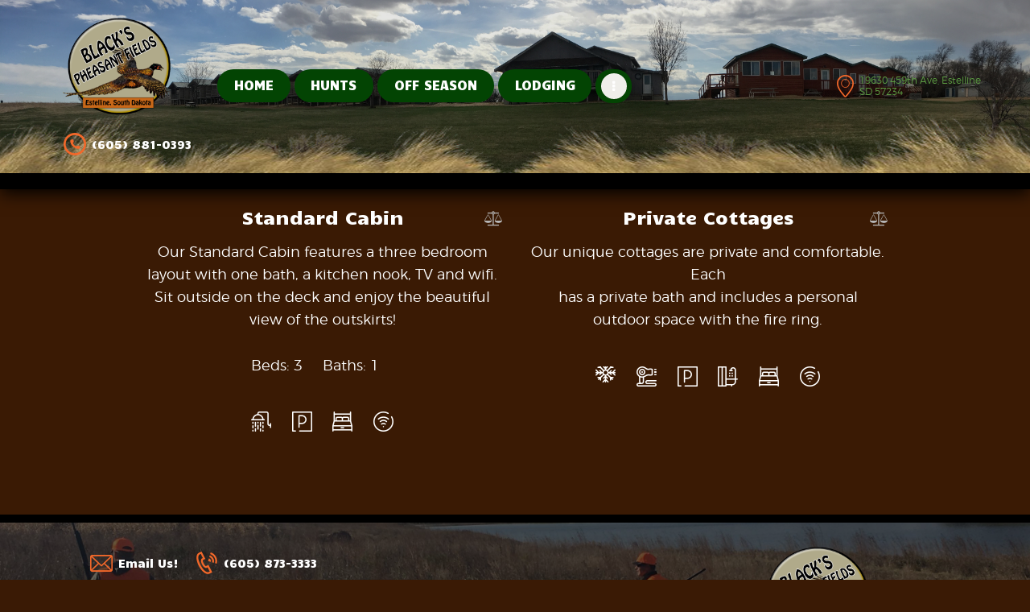

--- FILE ---
content_type: text/html; charset=UTF-8
request_url: https://blackspheasantfields.com/properties_features/parking-place/
body_size: 14519
content:
<!DOCTYPE html>
<html lang="en-US" class="no-js scheme_default">
<head>
			<meta charset="UTF-8">
		<meta name="viewport" content="width=device-width, initial-scale=1, maximum-scale=1">
		<meta name="format-detection" content="telephone=no">
		<link rel="profile" href="http://gmpg.org/xfn/11">
		<link rel="pingback" href="https://blackspheasantfields.com/xmlrpc.php">
		<title>Parking Place &#8211; Black&#039;s Pheasant Fields</title>
<meta name='robots' content='max-image-preview:large' />
<link rel='dns-prefetch' href='//fonts.googleapis.com' />
<link rel="alternate" type="application/rss+xml" title="Black&#039;s Pheasant Fields &raquo; Feed" href="https://blackspheasantfields.com/feed/" />
<link rel="alternate" type="application/rss+xml" title="Black&#039;s Pheasant Fields &raquo; Comments Feed" href="https://blackspheasantfields.com/comments/feed/" />
<link rel="alternate" type="application/rss+xml" title="Black&#039;s Pheasant Fields &raquo; Parking Place Feature Feed" href="https://blackspheasantfields.com/properties_features/parking-place/feed/" />
<meta property="og:site_name" content="Black&#039;s Pheasant Fields" />
			<meta property="og:description" content="Pheasant Hunting &amp; Lodging in South Dakota" />
			<meta property="og:type" content="website" />				<meta property="og:image" content="//blackspheasantfields.com/wp-content/uploads/2019/04/logo.png" />
				<script type="text/javascript">
/* <![CDATA[ */
window._wpemojiSettings = {"baseUrl":"https:\/\/s.w.org\/images\/core\/emoji\/15.0.3\/72x72\/","ext":".png","svgUrl":"https:\/\/s.w.org\/images\/core\/emoji\/15.0.3\/svg\/","svgExt":".svg","source":{"concatemoji":"https:\/\/blackspheasantfields.com\/wp-includes\/js\/wp-emoji-release.min.js?ver=6.5.7"}};
/*! This file is auto-generated */
!function(i,n){var o,s,e;function c(e){try{var t={supportTests:e,timestamp:(new Date).valueOf()};sessionStorage.setItem(o,JSON.stringify(t))}catch(e){}}function p(e,t,n){e.clearRect(0,0,e.canvas.width,e.canvas.height),e.fillText(t,0,0);var t=new Uint32Array(e.getImageData(0,0,e.canvas.width,e.canvas.height).data),r=(e.clearRect(0,0,e.canvas.width,e.canvas.height),e.fillText(n,0,0),new Uint32Array(e.getImageData(0,0,e.canvas.width,e.canvas.height).data));return t.every(function(e,t){return e===r[t]})}function u(e,t,n){switch(t){case"flag":return n(e,"\ud83c\udff3\ufe0f\u200d\u26a7\ufe0f","\ud83c\udff3\ufe0f\u200b\u26a7\ufe0f")?!1:!n(e,"\ud83c\uddfa\ud83c\uddf3","\ud83c\uddfa\u200b\ud83c\uddf3")&&!n(e,"\ud83c\udff4\udb40\udc67\udb40\udc62\udb40\udc65\udb40\udc6e\udb40\udc67\udb40\udc7f","\ud83c\udff4\u200b\udb40\udc67\u200b\udb40\udc62\u200b\udb40\udc65\u200b\udb40\udc6e\u200b\udb40\udc67\u200b\udb40\udc7f");case"emoji":return!n(e,"\ud83d\udc26\u200d\u2b1b","\ud83d\udc26\u200b\u2b1b")}return!1}function f(e,t,n){var r="undefined"!=typeof WorkerGlobalScope&&self instanceof WorkerGlobalScope?new OffscreenCanvas(300,150):i.createElement("canvas"),a=r.getContext("2d",{willReadFrequently:!0}),o=(a.textBaseline="top",a.font="600 32px Arial",{});return e.forEach(function(e){o[e]=t(a,e,n)}),o}function t(e){var t=i.createElement("script");t.src=e,t.defer=!0,i.head.appendChild(t)}"undefined"!=typeof Promise&&(o="wpEmojiSettingsSupports",s=["flag","emoji"],n.supports={everything:!0,everythingExceptFlag:!0},e=new Promise(function(e){i.addEventListener("DOMContentLoaded",e,{once:!0})}),new Promise(function(t){var n=function(){try{var e=JSON.parse(sessionStorage.getItem(o));if("object"==typeof e&&"number"==typeof e.timestamp&&(new Date).valueOf()<e.timestamp+604800&&"object"==typeof e.supportTests)return e.supportTests}catch(e){}return null}();if(!n){if("undefined"!=typeof Worker&&"undefined"!=typeof OffscreenCanvas&&"undefined"!=typeof URL&&URL.createObjectURL&&"undefined"!=typeof Blob)try{var e="postMessage("+f.toString()+"("+[JSON.stringify(s),u.toString(),p.toString()].join(",")+"));",r=new Blob([e],{type:"text/javascript"}),a=new Worker(URL.createObjectURL(r),{name:"wpTestEmojiSupports"});return void(a.onmessage=function(e){c(n=e.data),a.terminate(),t(n)})}catch(e){}c(n=f(s,u,p))}t(n)}).then(function(e){for(var t in e)n.supports[t]=e[t],n.supports.everything=n.supports.everything&&n.supports[t],"flag"!==t&&(n.supports.everythingExceptFlag=n.supports.everythingExceptFlag&&n.supports[t]);n.supports.everythingExceptFlag=n.supports.everythingExceptFlag&&!n.supports.flag,n.DOMReady=!1,n.readyCallback=function(){n.DOMReady=!0}}).then(function(){return e}).then(function(){var e;n.supports.everything||(n.readyCallback(),(e=n.source||{}).concatemoji?t(e.concatemoji):e.wpemoji&&e.twemoji&&(t(e.twemoji),t(e.wpemoji)))}))}((window,document),window._wpemojiSettings);
/* ]]> */
</script>
<style id='wp-emoji-styles-inline-css' type='text/css'>

	img.wp-smiley, img.emoji {
		display: inline !important;
		border: none !important;
		box-shadow: none !important;
		height: 1em !important;
		width: 1em !important;
		margin: 0 0.07em !important;
		vertical-align: -0.1em !important;
		background: none !important;
		padding: 0 !important;
	}
</style>
<link property="stylesheet" rel='stylesheet' id='wp-block-library-css' href='https://blackspheasantfields.com/wp-includes/css/dist/block-library/style.min.css?ver=6.5.7' type='text/css' media='all' />
<style id='filebird-block-filebird-gallery-style-inline-css' type='text/css'>
ul.filebird-block-filebird-gallery{margin:auto!important;padding:0!important;width:100%}ul.filebird-block-filebird-gallery.layout-grid{display:grid;grid-gap:20px;align-items:stretch;grid-template-columns:repeat(var(--columns),1fr);justify-items:stretch}ul.filebird-block-filebird-gallery.layout-grid li img{border:1px solid #ccc;box-shadow:2px 2px 6px 0 rgba(0,0,0,.3);height:100%;max-width:100%;-o-object-fit:cover;object-fit:cover;width:100%}ul.filebird-block-filebird-gallery.layout-masonry{-moz-column-count:var(--columns);-moz-column-gap:var(--space);column-gap:var(--space);-moz-column-width:var(--min-width);columns:var(--min-width) var(--columns);display:block;overflow:auto}ul.filebird-block-filebird-gallery.layout-masonry li{margin-bottom:var(--space)}ul.filebird-block-filebird-gallery li{list-style:none}ul.filebird-block-filebird-gallery li figure{height:100%;margin:0;padding:0;position:relative;width:100%}ul.filebird-block-filebird-gallery li figure figcaption{background:linear-gradient(0deg,rgba(0,0,0,.7),rgba(0,0,0,.3) 70%,transparent);bottom:0;box-sizing:border-box;color:#fff;font-size:.8em;margin:0;max-height:100%;overflow:auto;padding:3em .77em .7em;position:absolute;text-align:center;width:100%;z-index:2}ul.filebird-block-filebird-gallery li figure figcaption a{color:inherit}

</style>
<style id='classic-theme-styles-inline-css' type='text/css'>
/*! This file is auto-generated */
.wp-block-button__link{color:#fff;background-color:#32373c;border-radius:9999px;box-shadow:none;text-decoration:none;padding:calc(.667em + 2px) calc(1.333em + 2px);font-size:1.125em}.wp-block-file__button{background:#32373c;color:#fff;text-decoration:none}
</style>
<style id='global-styles-inline-css' type='text/css'>
body{--wp--preset--color--black: #000000;--wp--preset--color--cyan-bluish-gray: #abb8c3;--wp--preset--color--white: #ffffff;--wp--preset--color--pale-pink: #f78da7;--wp--preset--color--vivid-red: #cf2e2e;--wp--preset--color--luminous-vivid-orange: #ff6900;--wp--preset--color--luminous-vivid-amber: #fcb900;--wp--preset--color--light-green-cyan: #7bdcb5;--wp--preset--color--vivid-green-cyan: #00d084;--wp--preset--color--pale-cyan-blue: #8ed1fc;--wp--preset--color--vivid-cyan-blue: #0693e3;--wp--preset--color--vivid-purple: #9b51e0;--wp--preset--gradient--vivid-cyan-blue-to-vivid-purple: linear-gradient(135deg,rgba(6,147,227,1) 0%,rgb(155,81,224) 100%);--wp--preset--gradient--light-green-cyan-to-vivid-green-cyan: linear-gradient(135deg,rgb(122,220,180) 0%,rgb(0,208,130) 100%);--wp--preset--gradient--luminous-vivid-amber-to-luminous-vivid-orange: linear-gradient(135deg,rgba(252,185,0,1) 0%,rgba(255,105,0,1) 100%);--wp--preset--gradient--luminous-vivid-orange-to-vivid-red: linear-gradient(135deg,rgba(255,105,0,1) 0%,rgb(207,46,46) 100%);--wp--preset--gradient--very-light-gray-to-cyan-bluish-gray: linear-gradient(135deg,rgb(238,238,238) 0%,rgb(169,184,195) 100%);--wp--preset--gradient--cool-to-warm-spectrum: linear-gradient(135deg,rgb(74,234,220) 0%,rgb(151,120,209) 20%,rgb(207,42,186) 40%,rgb(238,44,130) 60%,rgb(251,105,98) 80%,rgb(254,248,76) 100%);--wp--preset--gradient--blush-light-purple: linear-gradient(135deg,rgb(255,206,236) 0%,rgb(152,150,240) 100%);--wp--preset--gradient--blush-bordeaux: linear-gradient(135deg,rgb(254,205,165) 0%,rgb(254,45,45) 50%,rgb(107,0,62) 100%);--wp--preset--gradient--luminous-dusk: linear-gradient(135deg,rgb(255,203,112) 0%,rgb(199,81,192) 50%,rgb(65,88,208) 100%);--wp--preset--gradient--pale-ocean: linear-gradient(135deg,rgb(255,245,203) 0%,rgb(182,227,212) 50%,rgb(51,167,181) 100%);--wp--preset--gradient--electric-grass: linear-gradient(135deg,rgb(202,248,128) 0%,rgb(113,206,126) 100%);--wp--preset--gradient--midnight: linear-gradient(135deg,rgb(2,3,129) 0%,rgb(40,116,252) 100%);--wp--preset--font-size--small: 13px;--wp--preset--font-size--medium: 20px;--wp--preset--font-size--large: 36px;--wp--preset--font-size--x-large: 42px;--wp--preset--spacing--20: 0.44rem;--wp--preset--spacing--30: 0.67rem;--wp--preset--spacing--40: 1rem;--wp--preset--spacing--50: 1.5rem;--wp--preset--spacing--60: 2.25rem;--wp--preset--spacing--70: 3.38rem;--wp--preset--spacing--80: 5.06rem;--wp--preset--shadow--natural: 6px 6px 9px rgba(0, 0, 0, 0.2);--wp--preset--shadow--deep: 12px 12px 50px rgba(0, 0, 0, 0.4);--wp--preset--shadow--sharp: 6px 6px 0px rgba(0, 0, 0, 0.2);--wp--preset--shadow--outlined: 6px 6px 0px -3px rgba(255, 255, 255, 1), 6px 6px rgba(0, 0, 0, 1);--wp--preset--shadow--crisp: 6px 6px 0px rgba(0, 0, 0, 1);}:where(.is-layout-flex){gap: 0.5em;}:where(.is-layout-grid){gap: 0.5em;}body .is-layout-flex{display: flex;}body .is-layout-flex{flex-wrap: wrap;align-items: center;}body .is-layout-flex > *{margin: 0;}body .is-layout-grid{display: grid;}body .is-layout-grid > *{margin: 0;}:where(.wp-block-columns.is-layout-flex){gap: 2em;}:where(.wp-block-columns.is-layout-grid){gap: 2em;}:where(.wp-block-post-template.is-layout-flex){gap: 1.25em;}:where(.wp-block-post-template.is-layout-grid){gap: 1.25em;}.has-black-color{color: var(--wp--preset--color--black) !important;}.has-cyan-bluish-gray-color{color: var(--wp--preset--color--cyan-bluish-gray) !important;}.has-white-color{color: var(--wp--preset--color--white) !important;}.has-pale-pink-color{color: var(--wp--preset--color--pale-pink) !important;}.has-vivid-red-color{color: var(--wp--preset--color--vivid-red) !important;}.has-luminous-vivid-orange-color{color: var(--wp--preset--color--luminous-vivid-orange) !important;}.has-luminous-vivid-amber-color{color: var(--wp--preset--color--luminous-vivid-amber) !important;}.has-light-green-cyan-color{color: var(--wp--preset--color--light-green-cyan) !important;}.has-vivid-green-cyan-color{color: var(--wp--preset--color--vivid-green-cyan) !important;}.has-pale-cyan-blue-color{color: var(--wp--preset--color--pale-cyan-blue) !important;}.has-vivid-cyan-blue-color{color: var(--wp--preset--color--vivid-cyan-blue) !important;}.has-vivid-purple-color{color: var(--wp--preset--color--vivid-purple) !important;}.has-black-background-color{background-color: var(--wp--preset--color--black) !important;}.has-cyan-bluish-gray-background-color{background-color: var(--wp--preset--color--cyan-bluish-gray) !important;}.has-white-background-color{background-color: var(--wp--preset--color--white) !important;}.has-pale-pink-background-color{background-color: var(--wp--preset--color--pale-pink) !important;}.has-vivid-red-background-color{background-color: var(--wp--preset--color--vivid-red) !important;}.has-luminous-vivid-orange-background-color{background-color: var(--wp--preset--color--luminous-vivid-orange) !important;}.has-luminous-vivid-amber-background-color{background-color: var(--wp--preset--color--luminous-vivid-amber) !important;}.has-light-green-cyan-background-color{background-color: var(--wp--preset--color--light-green-cyan) !important;}.has-vivid-green-cyan-background-color{background-color: var(--wp--preset--color--vivid-green-cyan) !important;}.has-pale-cyan-blue-background-color{background-color: var(--wp--preset--color--pale-cyan-blue) !important;}.has-vivid-cyan-blue-background-color{background-color: var(--wp--preset--color--vivid-cyan-blue) !important;}.has-vivid-purple-background-color{background-color: var(--wp--preset--color--vivid-purple) !important;}.has-black-border-color{border-color: var(--wp--preset--color--black) !important;}.has-cyan-bluish-gray-border-color{border-color: var(--wp--preset--color--cyan-bluish-gray) !important;}.has-white-border-color{border-color: var(--wp--preset--color--white) !important;}.has-pale-pink-border-color{border-color: var(--wp--preset--color--pale-pink) !important;}.has-vivid-red-border-color{border-color: var(--wp--preset--color--vivid-red) !important;}.has-luminous-vivid-orange-border-color{border-color: var(--wp--preset--color--luminous-vivid-orange) !important;}.has-luminous-vivid-amber-border-color{border-color: var(--wp--preset--color--luminous-vivid-amber) !important;}.has-light-green-cyan-border-color{border-color: var(--wp--preset--color--light-green-cyan) !important;}.has-vivid-green-cyan-border-color{border-color: var(--wp--preset--color--vivid-green-cyan) !important;}.has-pale-cyan-blue-border-color{border-color: var(--wp--preset--color--pale-cyan-blue) !important;}.has-vivid-cyan-blue-border-color{border-color: var(--wp--preset--color--vivid-cyan-blue) !important;}.has-vivid-purple-border-color{border-color: var(--wp--preset--color--vivid-purple) !important;}.has-vivid-cyan-blue-to-vivid-purple-gradient-background{background: var(--wp--preset--gradient--vivid-cyan-blue-to-vivid-purple) !important;}.has-light-green-cyan-to-vivid-green-cyan-gradient-background{background: var(--wp--preset--gradient--light-green-cyan-to-vivid-green-cyan) !important;}.has-luminous-vivid-amber-to-luminous-vivid-orange-gradient-background{background: var(--wp--preset--gradient--luminous-vivid-amber-to-luminous-vivid-orange) !important;}.has-luminous-vivid-orange-to-vivid-red-gradient-background{background: var(--wp--preset--gradient--luminous-vivid-orange-to-vivid-red) !important;}.has-very-light-gray-to-cyan-bluish-gray-gradient-background{background: var(--wp--preset--gradient--very-light-gray-to-cyan-bluish-gray) !important;}.has-cool-to-warm-spectrum-gradient-background{background: var(--wp--preset--gradient--cool-to-warm-spectrum) !important;}.has-blush-light-purple-gradient-background{background: var(--wp--preset--gradient--blush-light-purple) !important;}.has-blush-bordeaux-gradient-background{background: var(--wp--preset--gradient--blush-bordeaux) !important;}.has-luminous-dusk-gradient-background{background: var(--wp--preset--gradient--luminous-dusk) !important;}.has-pale-ocean-gradient-background{background: var(--wp--preset--gradient--pale-ocean) !important;}.has-electric-grass-gradient-background{background: var(--wp--preset--gradient--electric-grass) !important;}.has-midnight-gradient-background{background: var(--wp--preset--gradient--midnight) !important;}.has-small-font-size{font-size: var(--wp--preset--font-size--small) !important;}.has-medium-font-size{font-size: var(--wp--preset--font-size--medium) !important;}.has-large-font-size{font-size: var(--wp--preset--font-size--large) !important;}.has-x-large-font-size{font-size: var(--wp--preset--font-size--x-large) !important;}
.wp-block-navigation a:where(:not(.wp-element-button)){color: inherit;}
:where(.wp-block-post-template.is-layout-flex){gap: 1.25em;}:where(.wp-block-post-template.is-layout-grid){gap: 1.25em;}
:where(.wp-block-columns.is-layout-flex){gap: 2em;}:where(.wp-block-columns.is-layout-grid){gap: 2em;}
.wp-block-pullquote{font-size: 1.5em;line-height: 1.6;}
</style>
<link property="stylesheet" rel='stylesheet' id='contact-form-7-css' href='https://blackspheasantfields.com/wp-content/plugins/contact-form-7/includes/css/styles.css?ver=5.9.8' type='text/css' media='all' />
<link property="stylesheet" rel='stylesheet' id='rs-plugin-settings-css' href='https://blackspheasantfields.com/wp-content/plugins/revslider/public/assets/css/settings.css?ver=5.4.8' type='text/css' media='all' />
<style id='rs-plugin-settings-inline-css' type='text/css'>
#rs-demo-id {}
</style>
<link property="stylesheet" rel='stylesheet' id='trx_addons-icons-css' href='https://blackspheasantfields.com/wp-content/plugins/trx_addons/css/font-icons/css/trx_addons_icons-embedded.css' type='text/css' media='all' />
<link property="stylesheet" rel='stylesheet' id='swiperslider-css' href='https://blackspheasantfields.com/wp-content/plugins/trx_addons/js/swiper/swiper.min.css' type='text/css' media='all' />
<link property="stylesheet" rel='stylesheet' id='magnific-popup-css' href='https://blackspheasantfields.com/wp-content/plugins/trx_addons/js/magnific/magnific-popup.min.css' type='text/css' media='all' />
<link property="stylesheet" rel='stylesheet' id='trx_addons-css' href='https://blackspheasantfields.com/wp-content/plugins/trx_addons/css/trx_addons.css' type='text/css' media='all' />
<link property="stylesheet" rel='stylesheet' id='trx_addons-animation-css' href='https://blackspheasantfields.com/wp-content/plugins/trx_addons/css/trx_addons.animation.css' type='text/css' media='all' />
<link property="stylesheet" rel='stylesheet' id='themounty-style-css' href='https://blackspheasantfields.com/wp-content/themes/the-mounty/style.css?ver=6.5.7' type='text/css' media='all' />
<link property="stylesheet" rel='stylesheet' id='ppwix-style-css' href='https://blackspheasantfields.com/wp-content/themes/ppwix/style.css?ver=1.0' type='text/css' media='all' />
<link property="stylesheet" rel='stylesheet' id='trx_addons-icons-animation-css' href='https://blackspheasantfields.com/wp-content/plugins/trx_addons/css/font-icons/css/animation.css?ver=6.5.7' type='text/css' media='all' />
<link property="stylesheet" rel='stylesheet' id='js_composer_front-css' href='https://blackspheasantfields.com/wp-content/plugins/js_composer/assets/css/js_composer.min.css?ver=7.7.2' type='text/css' media='all' />
<link property="stylesheet" rel='stylesheet' id='wpgdprc-front-css-css' href='https://blackspheasantfields.com/wp-content/plugins/wp-gdpr-compliance/Assets/css/front.css?ver=1706589211' type='text/css' media='all' />
<style id='wpgdprc-front-css-inline-css' type='text/css'>
:root{--wp-gdpr--bar--background-color: #000000;--wp-gdpr--bar--color: #ffffff;--wp-gdpr--button--background-color: #000000;--wp-gdpr--button--background-color--darken: #000000;--wp-gdpr--button--color: #ffffff;}
</style>
<link property="stylesheet" rel='stylesheet' id='the_mounty-font-Montserrat-css' href='https://blackspheasantfields.com/wp-content/themes/the-mounty/css/font-face/Montserrat/stylesheet.css' type='text/css' media='all' />
<link property="stylesheet" rel='stylesheet' id='the_mounty-font-google_fonts-css' href='https://fonts.googleapis.com/css?family=Bree+Serif:400,400italic,700,700italic%7CPermanent+Marker:400,400italic,700,700italic%7CCandal:400,400italic,700,700italic&#038;subset=latin,latin-ext' type='text/css' media='all' />
<link property="stylesheet" rel='stylesheet' id='the_mounty-icons-css' href='https://blackspheasantfields.com/wp-content/themes/the-mounty/css/font-icons/css/fontello-embedded.css' type='text/css' media='all' />
<link property="stylesheet" rel='stylesheet' id='the_mounty-main-css' href='https://blackspheasantfields.com/wp-content/themes/the-mounty/style.css' type='text/css' media='all' />
<link property="stylesheet" rel='stylesheet' id='the_mounty-style-specific-css' href='https://blackspheasantfields.com/wp-content/themes/the-mounty/css/style-specific.css' type='text/css' media='all' />
<link property="stylesheet" rel='stylesheet' id='the_mounty-custom-css' href='https://blackspheasantfields.com/wp-content/themes/the-mounty/css/__custom.css' type='text/css' media='all' />
<link property="stylesheet" rel='stylesheet' id='the_mounty-color-default-css' href='https://blackspheasantfields.com/wp-content/themes/the-mounty/css/__colors_default.css' type='text/css' media='all' />
<link property="stylesheet" rel='stylesheet' id='the_mounty-color-dark-css' href='https://blackspheasantfields.com/wp-content/themes/the-mounty/css/__colors_dark.css' type='text/css' media='all' />
<link property="stylesheet" rel='stylesheet' id='mediaelement-css' href='https://blackspheasantfields.com/wp-includes/js/mediaelement/mediaelementplayer-legacy.min.css?ver=4.2.17' type='text/css' media='all' />
<link property="stylesheet" rel='stylesheet' id='wp-mediaelement-css' href='https://blackspheasantfields.com/wp-includes/js/mediaelement/wp-mediaelement.min.css?ver=6.5.7' type='text/css' media='all' />
<link property="stylesheet" rel='stylesheet' id='the_mounty-child-css' href='https://blackspheasantfields.com/wp-content/themes/ppwix/style.css' type='text/css' media='all' />
<link property="stylesheet" rel='stylesheet' id='trx_addons-responsive-css' href='https://blackspheasantfields.com/wp-content/plugins/trx_addons/css/trx_addons.responsive.css' type='text/css' media='all' />
<link property="stylesheet" rel='stylesheet' id='the_mounty-responsive-css' href='https://blackspheasantfields.com/wp-content/themes/the-mounty/css/responsive.css' type='text/css' media='all' />
<script type="text/javascript" src="https://blackspheasantfields.com/wp-includes/js/jquery/jquery.min.js?ver=3.7.1" id="jquery-core-js"></script>
<script type="text/javascript" src="https://blackspheasantfields.com/wp-includes/js/jquery/jquery-migrate.min.js?ver=3.4.1" id="jquery-migrate-js"></script>
<script></script><link rel="https://api.w.org/" href="https://blackspheasantfields.com/wp-json/" /><link rel="EditURI" type="application/rsd+xml" title="RSD" href="https://blackspheasantfields.com/xmlrpc.php?rsd" />
<meta name="generator" content="WordPress 6.5.7" />
<style type="text/css">.recentcomments a{display:inline !important;padding:0 !important;margin:0 !important;}</style><meta name="generator" content="Powered by WPBakery Page Builder - drag and drop page builder for WordPress."/>
<style type="text/css" id="custom-background-css">
body.custom-background { background-image: url("https://162.241.240.238/~blacks/wp-content/uploads/2019/08/02.jpg"); background-position: center center; background-size: cover; background-repeat: no-repeat; background-attachment: fixed; }
</style>
	<meta name="generator" content="Powered by Slider Revolution 5.4.8 - responsive, Mobile-Friendly Slider Plugin for WordPress with comfortable drag and drop interface." />
<link rel="icon" href="https://blackspheasantfields.com/wp-content/uploads/2019/07/pheasant-drawing-road-1-120x120.png" sizes="32x32" />
<link rel="icon" href="https://blackspheasantfields.com/wp-content/uploads/2019/07/pheasant-drawing-road-1-370x370.png" sizes="192x192" />
<link rel="apple-touch-icon" href="https://blackspheasantfields.com/wp-content/uploads/2019/07/pheasant-drawing-road-1-370x370.png" />
<meta name="msapplication-TileImage" content="https://blackspheasantfields.com/wp-content/uploads/2019/07/pheasant-drawing-road-1-370x370.png" />
<script type="text/javascript">function setREVStartSize(e){									
						try{ e.c=jQuery(e.c);var i=jQuery(window).width(),t=9999,r=0,n=0,l=0,f=0,s=0,h=0;
							if(e.responsiveLevels&&(jQuery.each(e.responsiveLevels,function(e,f){f>i&&(t=r=f,l=e),i>f&&f>r&&(r=f,n=e)}),t>r&&(l=n)),f=e.gridheight[l]||e.gridheight[0]||e.gridheight,s=e.gridwidth[l]||e.gridwidth[0]||e.gridwidth,h=i/s,h=h>1?1:h,f=Math.round(h*f),"fullscreen"==e.sliderLayout){var u=(e.c.width(),jQuery(window).height());if(void 0!=e.fullScreenOffsetContainer){var c=e.fullScreenOffsetContainer.split(",");if (c) jQuery.each(c,function(e,i){u=jQuery(i).length>0?u-jQuery(i).outerHeight(!0):u}),e.fullScreenOffset.split("%").length>1&&void 0!=e.fullScreenOffset&&e.fullScreenOffset.length>0?u-=jQuery(window).height()*parseInt(e.fullScreenOffset,0)/100:void 0!=e.fullScreenOffset&&e.fullScreenOffset.length>0&&(u-=parseInt(e.fullScreenOffset,0))}f=u}else void 0!=e.minHeight&&f<e.minHeight&&(f=e.minHeight);e.c.closest(".rev_slider_wrapper").css({height:f})					
						}catch(d){console.log("Failure at Presize of Slider:"+d)}						
					};</script>
		<style type="text/css" id="wp-custom-css">
			.sc_layouts_menu_nav > li{
	background-color: #034403;
    margin-right: 5px;
    border-radius: 20px;
}
.top_panel.with_bg_image:before{
	background:rgba(0,0,0, 0.1);
}
.custom-logo-link img, .sc_layouts_logo img {
	box-shadow:none;
}

.scheme_default .top_panel{
    border-bottom:20px solid #000;
	box-shadow:0px 5px 20px #000
}
.scheme_default .sc_layouts_row_fixed_on{
	background-color:#b0aa8a;
	box-shadow: 5px 5px 20px #000;
}
[class^="icon-"]:before, [class*=" icon-"]:before{
	margin:0;
}
body.body_style_wide:not(.expand_content) [class*="content_wrap"]>.content, body.body_style_boxed:not(.expand_content) [class*="content_wrap"]>.content{
	width:80%;
	margin:0 0 0 10%;
}
.sidebar_right [class*="content_wrap"] > .sidebar{
	display:none;
}
.hb_single_room .price{
	margin-top:0;
}
.scheme_default footer li a,.scheme_default footer [class*="color_style_"] li a{
	color:#fff;
}
.footerimage{
	max-width:40%;
	margin:auto auto
}
.scheme_default .mfp-bg, .scheme_default .elementor-lightbox{
	background-color:rgba(0,0,0,0.7);
}
.scheme_default h1{
	color:#e57200;
}
.scheme_default strong{
	color:#E57200 !important;
}
.footer_wrap .sc_layouts_row{
	background-color:#fff;
}
footer, widget p{
	color:#000;
}
.scheme_default strong{
	color:#000;
}
.post_featured{
	max-width:40%;
	float:left;
	margin-right:50px;
}
.scheme_default h2{
    font-size:24px;
}
.datepick{
	background-color:transparent;
    border:none;
	float:left;
	position:relative;
	margin:auto auto;
	min-height:0px;
}
.post-thumbnail, .mphb-single-room-type-post-thumbnail{
	width:30%;
	position:relative;
	float:left;
	margin-right:50px;
	}
#mphb-calendar-1464.mphb-calendar.mphb-datepick.inlinePicker.is-datepick{
	margin-top:150px;
	margin-right:0px;
}

.mphb-calendar-title{
padding:0;
	margin:0 0 -135px 0;
	
}
.select_container:before{
		border-radius:0px;
	}	
.select_container:after{
	border-radius:0px;
}
select, .select_container .select{
	border-radius:0px;
}	
.mphb-reservation-form-title{
	float:right;
	position:relative;
	right:24.5%;
	margin-top:-40px;
	}

.mphb-booking-form{
	width:40%;
	float:right;
	margin-top:0;
}
.comments_wrap .comments_form_wrap{
	display:none;
	}
.page_content_wrap{
	margin-top:20px;
	min-height:160px;
}
.post_item_single .post_content > .post_meta_single .post_share{
	float:left;
}
.mphb-datepick, .mphb_room_type_check_in_datepicker, .is-datepick, .fill_inited{
	color:#000;
}
.datepick{
	margin-right:100px;
}
.page_content_wrap{
padding-top:20px;
	padding-bottom:40px;
	border-bottom:10px solid #000
}
.mphb-regular-price{
	margin-top:80px;
}
.gallery{
    margin: 40px 400px 100px -5px;
    position:relative;
    float:left;
    width:100%;
}
.gallery-columns-4 .gallery-item{
    width: 10% !important;
}
.gallery-item a img{
    width:100px !important;
}
.flexslider img{
	max-height:200px;
}

.singlepg, .widget p{
	width:100%;
}
.mphb-price{
	font-size:30px;
	color:#fbde35;
}
.scheme_default h1{
	font-size:36px;
	
}
.mphb_sc_checkout-success-reservation-message{
	color:#fff;
}
.mphb-size-title{	display:none;
}
.mphb-attribute-value{
	
}
li.mphb-room-type-size{
	display:none;
}
.mphb-single-room-type-attributes{min-height:200px;display:grid !important;}
.scheme_default #page_preloader, .scheme_default .page_content_wrap{
	background-color:rgba(58,26,5,0.74);
}
.remove_margins .page_content_wrap{
	padding-top: 40px !important;
	margin-top:0;
}
.page_content_wrap{
	margin-top:0;
}
input[type="text"]{
	font-size:.8em
}
.scheme_default .select_container{
	visibility:hidden;
}
.scheme_default .sc_button_hover_slide_left{
	margin-top:20px;
	background:linear-gradient(to right,	#f2682a 50%,#194c05 50%) no-repeat scroll right bottom / 210% 100% #194c05 !important
}
p.mphb-customer-name{
	z-index:99999999999999;
}
.scheme_default .wpcf7-form label{
	color:#fff !important;
}
.scheme_default .wpcf7 .wpcf7-list-item .wpcf7-list-item-label:before{
	border: 1px solid #fff !important;
}
div.ui-widget, div.ui-widget .ui-widget, div.ui-widget .ui-widget-header, div.ui-widget .ui-widget-content, div.ui-accordion .ui-accordion-header, div.ui-state-default, div.ui-widget-content .ui-state-default, div.ui-widget-header .ui-state-default{
color:#000;
}
.ui-datepicker .ui-datepicker-prev span, .ui-datepicker .ui-datepicker-next span{
	background-color:orange;
}
.scheme_default .select_container{
	visibility:visible !important;
}
.wpbs-container .wpbs-calendars .wpbs-calendar table tr td .wpbs-date-inner .wpbs-date-number{
	color:#000;
}
.wpbs-container[data-columns] .wpbs-calendars .wpbs-calendar{
	background-color:#F26825;
}
.wpbs-container .wpbs-calendars .wpbs-calendar .wpbs-calendar-header{
	background:#176319;
}
select:not(.esg-sorting-select):not([class*="trx_addons_attrib_"]){
	visibility:visible !important;
}
div.datepick.datepick-multi{
	display:none !important;
}
.mphb-calendar-title{
	display:none;
}
.mphb-details-title{
	display:none;
}
.scheme_default .sc_layouts_menu_popup .sc_layouts_menu_nav, .scheme_default .sc_layouts_menu_nav>li ul{
	background-color:#666;
	border-radius:15px;
}		</style>
		<noscript><style> .wpb_animate_when_almost_visible { opacity: 1; }</style></noscript><style type="text/css" id="trx_addons-inline-styles-inline-css">.the_mounty_inline_752140351{background-image: url(https://blackspheasantfields.com/wp-content/uploads/2019/07/whole-lodge.jpg);}.trx_addons_inline_282953867{max-height:300px;}.vc_custom_1625141696755{background-image: url(//blackspheasantfields.com/wp-content/uploads/2019/07/bg-header2-2.png?id=1678) !important;background-position: bottom center !important;background-repeat: no-repeat !important;background-size: contain !important;}.vc_custom_1529327330088{padding-top: 2vw !important;padding-bottom: 2vw !important;background-color: #efeeea !important;}.vc_custom_1562769390276{background-size: contain !important;}.vc_custom_1572351183607{background: #020202 url(//blackspheasantfields.com/wp-content/uploads/2018/04/IMG_6093.png?id=1050) !important;background-position: center !important;background-repeat: no-repeat !important;background-size: cover !important;}.vc_custom_1564763703071{background-color: #000000 !important;}.vc_custom_1564763622015{background-color: #000000 !important;}.custom-logo-link,.sc_layouts_logo{font-size:2em}</style></head>

<body class="archive tax-cpt_properties_features term-parking-place term-73 custom-background wp-custom-logo ua_chrome body_tag scheme_default blog_mode_properties body_style_wide  is_stream blog_style_excerpt sidebar_show sidebar_right trx_addons_present header_type_custom header_style_header-custom-654 header_position_default menu_style_top no_layout wpb-js-composer js-comp-ver-7.7.2 vc_responsive">

	
	<div class="body_wrap">

		<div class="page_wrap"><header class="top_panel top_panel_custom top_panel_custom_654 top_panel_custom_header-default-2 with_bg_image the_mounty_inline_752140351"><div data-vc-full-width="true" data-vc-full-width-init="false" data-vc-stretch-content="true" class="vc_row wpb_row vc_row-fluid headerbottom vc_custom_1625141696755 vc_row-has-fill shape_divider_top-none shape_divider_bottom-none sc_layouts_row sc_layouts_row_type_normal sc_layouts_hide_on_mobile"><div class="wpb_column vc_column_container vc_col-sm-12 sc_layouts_column_icons_position_left"><div class="vc_column-inner"><div class="wpb_wrapper"><div id="header-wide"
		class="sc_content color_style_default sc_content_default sc_content_width_1_1 sc_float_center"><div class="sc_content_container"><div class="vc_row wpb_row vc_inner vc_row-fluid vc_custom_1562769390276 vc_row-has-fill vc_row-o-equal-height vc_row-o-content-middle vc_row-flex shape_divider_top-none shape_divider_bottom-none"><div class="wpb_column vc_column_container vc_col-sm-2 vc_col-xs-2 sc_layouts_column sc_layouts_column_align_center sc_layouts_column_icons_position_left"><div class="vc_column-inner"><div class="wpb_wrapper"><div class="sc_layouts_item"><a href="https://blackspheasantfields.com/" id="sc_layouts_logo_1256930936" class="sc_layouts_logo sc_layouts_logo_default"><img class="logo_image trx_addons_inline_282953867"
					src="https://blackspheasantfields.com/wp-content/uploads/2019/04/logo.png"
					alt="Black&#039;s Pheasant Fields" width="872" height="800"></a><!-- /.sc_layouts_logo --></div><div class="sc_layouts_item sc_layouts_hide_on_mobile"><div id="sc_layouts_iconed_text_995249475" class="sc_layouts_iconed_text hide_on_mobile"><a href="tel:6058810393" class="sc_layouts_item_link sc_layouts_iconed_text_link"><span class="sc_layouts_item_icon sc_layouts_iconed_text_icon icon-004_phone"></span><span class="sc_layouts_item_details sc_layouts_iconed_text_details"><span class="sc_layouts_item_details_line2 sc_layouts_iconed_text_line2">(605) 881-0393</span></span><!-- /.sc_layouts_iconed_text_details --></a></div><!-- /.sc_layouts_iconed_text --></div></div></div></div><div class="wpb_column vc_column_container vc_col-sm-8 sc_layouts_column_icons_position_left"><div class="vc_column-inner"><div class="wpb_wrapper"><div class="sc_layouts_item"><nav class="sc_layouts_menu sc_layouts_menu_default sc_layouts_menu_dir_horizontal menu_hover_fade" itemtype="http://schema.org/SiteNavigationElement" itemscope="itemscope" id="sc_layouts_menu_591616985"		><ul id="menu_main" class="sc_layouts_menu_nav menu_main_nav"><li id="menu-item-1270" class="menu-item menu-item-type-post_type menu-item-object-page menu-item-home menu-item-1270"><a href="https://blackspheasantfields.com/"><span>Home</span></a></li><li id="menu-item-1740" class="menu-item menu-item-type-post_type menu-item-object-page menu-item-1740"><a href="https://blackspheasantfields.com/hunts/"><span>Hunts</span></a></li><li id="menu-item-1859" class="menu-item menu-item-type-post_type menu-item-object-page menu-item-1859"><a href="https://blackspheasantfields.com/off-season-booking/"><span>Off Season</span></a></li><li id="menu-item-1444" class="menu-item menu-item-type-post_type menu-item-object-page menu-item-1444"><a href="https://blackspheasantfields.com/accommodations/"><span>Lodging</span></a></li><li id="menu-item-2028" class="menu-item menu-item-type-custom menu-item-object-custom menu-item-has-children menu-item-2028"><a href="#"><span>Our History | Contact Us</span></a>
<ul class="sub-menu"><li id="menu-item-2079" class="menu-item menu-item-type-post_type menu-item-object-page menu-item-2079"><a href="https://blackspheasantfields.com/history/"><span>History</span></a></li><li id="menu-item-1863" class="menu-item menu-item-type-post_type menu-item-object-page menu-item-1863"><a href="https://blackspheasantfields.com/gallery/"><span>Gallery</span></a></li><li id="menu-item-1843" class="menu-item menu-item-type-post_type menu-item-object-page menu-item-1843"><a href="https://blackspheasantfields.com/contacts/"><span>Contact Us</span></a></li></ul>
</li></ul></nav><!-- /.sc_layouts_menu --></div></div></div></div><div class="wpb_column vc_column_container vc_col-sm-2 sc_layouts_column_icons_position_left"><div class="vc_column-inner"><div class="wpb_wrapper"><div class="sc_layouts_item"><div id="sc_layouts_iconed_text_2031032688" class="sc_layouts_iconed_text"><a href="https://maps.app.goo.gl/xGYTYdM3LsvQMzTd9" class="sc_layouts_item_link sc_layouts_iconed_text_link"><span class="sc_layouts_item_icon sc_layouts_iconed_text_icon icon-location-light"></span><span class="sc_layouts_item_details sc_layouts_iconed_text_details"><span class="sc_layouts_item_details_line1 sc_layouts_iconed_text_line1">19630 459th Ave, Estelline SD 57234</span></span><!-- /.sc_layouts_iconed_text_details --></a></div><!-- /.sc_layouts_iconed_text --></div></div></div></div></div><div class="wpb_column vc_column_container vc_col-sm-5 vc_col-lg-1 vc_col-xs-5 sc_layouts_column sc_layouts_column_align_right sc_layouts_column_icons_position_left"><div class="vc_column-inner"><div class="wpb_wrapper"></div></div></div></div></div><!-- /.sc_content --></div></div></div></div><div class="vc_row-full-width vc_clearfix"></div><div class="vc_row wpb_row vc_row-fluid vc_custom_1529327330088 vc_row-has-fill shape_divider_top-none shape_divider_bottom-none sc_layouts_row sc_layouts_row_type_normal sc_layouts_hide_on_desktop sc_layouts_hide_on_notebook sc_layouts_hide_on_tablet"><div class="wpb_column vc_column_container vc_col-sm-12 sc_layouts_column sc_layouts_column_align_center sc_layouts_column_icons_position_left"><div class="vc_column-inner"><div class="wpb_wrapper"><div id="sc_content_2055779434"
		class="sc_content color_style_default sc_content_default sc_content_width_1_1 sc_float_center"><div class="sc_content_container"><div class="vc_row wpb_row vc_inner vc_row-fluid vc_row-o-equal-height vc_row-o-content-middle vc_row-flex shape_divider_top-none shape_divider_bottom-none"><div class="wpb_column vc_column_container vc_col-sm-12 sc_layouts_column sc_layouts_column_align_center sc_layouts_column_icons_position_left"><div class="vc_column-inner"><div class="wpb_wrapper"><div class="sc_layouts_item"><a href="https://blackspheasantfields.com/" id="sc_layouts_logo_308290759" class="sc_layouts_logo sc_layouts_logo_default"><img class="logo_image"
					src="//blackspheasantfields.com/wp-content/uploads/2019/04/logo.png"
					alt="Black&#039;s Pheasant Fields" width="872" height="800"></a><!-- /.sc_layouts_logo --></div><div class="sc_layouts_item"><nav class="sc_layouts_menu sc_layouts_menu_default sc_layouts_menu_dir_horizontal menu_hover_fade hide_on_mobile" itemtype="http://schema.org/SiteNavigationElement" itemscope="itemscope" id="sc_layouts_menu_405141950" data-animation-in="fadeInUpSmall" data-animation-out="fadeOutDownSmall"		><ul id="sc_layouts_menu_1422765895" class="sc_layouts_menu_nav"><li id="menu-item-805" class="menu-item menu-item-type-custom menu-item-object-custom menu-item-has-children menu-item-805"><a href="#"><span>Home</span></a>
<ul class="sub-menu"><li id="menu-item-807" class="menu-item menu-item-type-post_type menu-item-object-page menu-item-home menu-item-807"><a href="https://blackspheasantfields.com/"><span>Black&#8217;s Pheasant Fields | Pheasant Hunting in South Dakota</span></a></li></ul>
</li><li id="menu-item-809" class="menu-item menu-item-type-custom menu-item-object-custom menu-item-809"><a href="#"><span>About</span></a></li><li id="menu-item-815" class="menu-item menu-item-type-custom menu-item-object-custom menu-item-has-children menu-item-815"><a href="#"><span>Features</span></a>
<ul class="sub-menu"><li id="menu-item-816" class="menu-item menu-item-type-custom menu-item-object-custom menu-item-has-children menu-item-816"><a href="#"><span>Pages</span></a>
	<ul class="sub-menu"><li id="menu-item-817" class="menu-item menu-item-type-custom menu-item-object-custom menu-item-has-children menu-item-817"><a href="#"><span>Blog</span></a>
		<ul class="sub-menu"><li id="menu-item-818" class="menu-item menu-item-type-custom menu-item-object-custom menu-item-818"><a href="#"><span>Classic</span></a></li><li id="menu-item-822" class="menu-item menu-item-type-custom menu-item-object-custom menu-item-822"><a href="#"><span>Chess</span></a></li><li id="menu-item-826" class="menu-item menu-item-type-custom menu-item-object-custom menu-item-826"><a href="#"><span>Portfolio</span></a></li></ul>
</li><li id="menu-item-830" class="menu-item menu-item-type-custom menu-item-object-custom menu-item-830"><a href="#"><span>Gallery</span></a></li><li id="menu-item-837" class="menu-item menu-item-type-custom menu-item-object-custom menu-item-837"><a href="/events/"><span>Events</span></a></li></ul>
</li><li id="menu-item-838" class="menu-item menu-item-type-custom menu-item-object-custom menu-item-838"><a href="#"><span>Tools</span></a></li><li id="menu-item-841" class="menu-item menu-item-type-custom menu-item-object-custom menu-item-841"><a href="#"><span>Help</span></a></li></ul>
</li><li id="menu-item-844" class="menu-item menu-item-type-post_type menu-item-object-page menu-item-844"><a href="https://blackspheasantfields.com/contacts/"><span>Contacts</span></a></li></ul></nav><!-- /.sc_layouts_menu --><div class="sc_layouts_iconed_text sc_layouts_menu_mobile_button">
		<a class="sc_layouts_item_link sc_layouts_iconed_text_link" href="#">
			<span class="sc_layouts_item_icon sc_layouts_iconed_text_icon trx_addons_icon-menu"></span>
		</a>
	</div></div></div></div></div></div></div></div><!-- /.sc_content --></div></div></div></div></header><div class="menu_mobile_overlay"></div>
<div class="menu_mobile menu_mobile_fullscreen scheme_default">
	<div class="menu_mobile_inner">
		<a class="menu_mobile_close icon-cancel"></a><a class="sc_layouts_logo" href="https://blackspheasantfields.com/"><img src="//162.241.240.238/~blacks/wp-content/uploads/2019/04/logo.png" alt="Black&#039;s Pheasant Fields"></a><nav itemscope itemtype="http://schema.org/SiteNavigationElement" class="menu_mobile_nav_area"><ul id="menu_mobile" class=" menu_mobile_nav"><li class="menu-item menu-item-type-post_type menu-item-object-page menu-item-home menu-item-1270"><a href="https://blackspheasantfields.com/"><span>Home</span></a></li><li class="menu-item menu-item-type-post_type menu-item-object-page menu-item-1740"><a href="https://blackspheasantfields.com/hunts/"><span>Hunts</span></a></li><li class="menu-item menu-item-type-post_type menu-item-object-page menu-item-1859"><a href="https://blackspheasantfields.com/off-season-booking/"><span>Off Season</span></a></li><li class="menu-item menu-item-type-post_type menu-item-object-page menu-item-1444"><a href="https://blackspheasantfields.com/accommodations/"><span>Lodging</span></a></li><li class="menu-item menu-item-type-custom menu-item-object-custom menu-item-has-children menu-item-2028"><a href="#"><span>Our History | Contact Us</span></a>
<ul class="sub-menu"><li class="menu-item menu-item-type-post_type menu-item-object-page menu-item-2079"><a href="https://blackspheasantfields.com/history/"><span>History</span></a></li><li class="menu-item menu-item-type-post_type menu-item-object-page menu-item-1863"><a href="https://blackspheasantfields.com/gallery/"><span>Gallery</span></a></li><li class="menu-item menu-item-type-post_type menu-item-object-page menu-item-1843"><a href="https://blackspheasantfields.com/contacts/"><span>Contact Us</span></a></li></ul>
</li></ul></nav><div class="search_wrap search_style_normal search_mobile">
	<div class="search_form_wrap">
		<form role="search" method="get" class="search_form" action="https://blackspheasantfields.com/">
			<input type="text" class="search_field" placeholder="Search" value="" name="s">
			<button type="submit" class="search_submit trx_addons_icon-search"></button>
					</form>
	</div>
	</div>	</div>
</div>

			<div class="page_content_wrap">

								<div class="content_wrap">
				
									

					<div class="content">
										
<div class="sc_properties sc_properties_default">
		
		<div class="sc_properties_columns_wrap sc_properties_columns_2 trx_addons_columns_wrap columns_padding_bottom"><div class="trx_addons_column-1_2"><div class="sc_properties_item with_image with_content">
	<div class="sc_properties_item_info">
		<div class="sc_properties_item_header"><h5 class="sc_properties_item_title"><a href="https://blackspheasantfields.com/properties/standard-cabin/">Standard Cabin</a></h5><p>Our Standard Cabin features a three bedroom layout with one bath, a kitchen nook, TV and wifi. Sit outside on the deck and enjoy the beautiful view of the outskirts!</p>
<div class="sc_properties_item_status"></div><div class="sc_properties_item_type"></div><span class="sc_properties_item_compare trx_addons_icon-balance-scale" 
					data-property-id="1073" 
					title="Add to compare list"></span>
		</div>
		<div class="sc_properties_item_options">
			<div class="sc_properties_item_row sc_properties_item_row_info"></div>
			<div class="sc_properties_item_row sc_properties_item_row_info"><span class="sc_properties_item_option sc_properties_item_bedrooms" title="Bedrooms number">
						<span class="sc_properties_item_option_label">
							<span class="sc_properties_item_option_label_icon trx_addons_icon-bed"></span>
							<span class="sc_properties_item_option_label_text">Beds:</span>
						</span>
						<span class="sc_properties_item_option_data">3</span>
					</span><span class="sc_properties_item_option sc_properties_item_bathrooms" title="Bathrooms number">
						<span class="sc_properties_item_option_label">
							<span class="sc_properties_item_option_label_icon trx_addons_icon-water"></span>
							<span class="sc_properties_item_option_label_text">Baths:</span>
						</span>
						<span class="sc_properties_item_option_data">1</span>
					</span></div>
			<div class="sc_properties_item_row sc_properties_item_row_address"><span class="sc_properties_item_option sc_properties_item_address" title="Address">
					<span class="sc_properties_item_option_label">
						<span class="sc_properties_item_option_label_icon trx_addons_icon-home"></span>
						<span class="sc_properties_item_option_label_text">Address:</span>
					</span>
					<span class="sc_properties_item_option_data"><span class="properties_address"><span class="properties_address_item"><a href="https://blackspheasantfields.com/properties_city/california/" title="Show all properties from California">California</a></span></span></span>
				</span></div>
			<div class="sc_properties_item_row sc_properties_item_row_meta"><span class="sc_properties_item_option sc_properties_item_author" title="Agent or post author">
						<span class="sc_properties_item_option_label">
							<span class="sc_properties_item_option_label_icon trx_addons_icon-user-alt"></span>
							<span class="sc_properties_item_option_label_text">Agent:</span>
						</span>
						<span class="sc_properties_item_option_data"></span>
					</span><span class="sc_properties_item_option sc_properties_item_date" title="Publish date">
					<span class="sc_properties_item_option_label">
						<span class="sc_properties_item_option_label_icon trx_addons_icon-calendar"></span>
						<span class="sc_properties_item_option_label_text">Added:</span>
					</span>
					<span class="sc_properties_item_option_data">06.06.19</span>
				</span></div>            <div class="properties_page_features_list">
				<a href="https://blackspheasantfields.com/properties_features/bathroom/"><span class="properties_list_icon icon-022_bath"></span><span class="properties_list_text">Bathroom</span> </a><a href="https://blackspheasantfields.com/properties_features/parking-place/"><span class="properties_list_icon icon-021_parking"></span><span class="properties_list_text">Parking Place</span> </a><a href="https://blackspheasantfields.com/properties_features/private-guest-rooms/"><span class="properties_list_icon icon-020_bed"></span><span class="properties_list_text">Private Guest Rooms</span> </a><a href="https://blackspheasantfields.com/properties_features/wifi-access-included/"><span class="properties_list_icon icon-018_wifi"></span><span class="properties_list_text">Wifi Access Included</span></a>			</div></div>
	</div>
</div>
</div><div class="trx_addons_column-1_2"><div class="sc_properties_item with_image with_content">
	<div class="sc_properties_item_info">
		<div class="sc_properties_item_header"><h5 class="sc_properties_item_title"><a href="https://blackspheasantfields.com/properties/private-cottages/">Private Cottages</a></h5><p>Our unique cottages are private and comfortable. Each<br />has a private bath and includes a personal<br />outdoor space with the fire ring.</p>
<div class="sc_properties_item_status"></div><div class="sc_properties_item_type"></div><span class="sc_properties_item_compare trx_addons_icon-balance-scale" 
					data-property-id="616" 
					title="Add to compare list"></span>
		</div>
		<div class="sc_properties_item_options">
			<div class="sc_properties_item_row sc_properties_item_row_info"></div>
			<div class="sc_properties_item_row sc_properties_item_row_info"></div>
			<div class="sc_properties_item_row sc_properties_item_row_address"><span class="sc_properties_item_option sc_properties_item_address" title="Address">
					<span class="sc_properties_item_option_label">
						<span class="sc_properties_item_option_label_icon trx_addons_icon-home"></span>
						<span class="sc_properties_item_option_label_text">Address:</span>
					</span>
					<span class="sc_properties_item_option_data"><span class="properties_address"><span class="properties_address_item">8500, Lorem street</span><span class="properties_address_item"><a href="https://blackspheasantfields.com/properties_city/chicago/" title="Show all properties from Chicago">Chicago</a></span></span></span>
				</span></div>
			<div class="sc_properties_item_row sc_properties_item_row_meta"><span class="sc_properties_item_option sc_properties_item_date" title="Publish date">
					<span class="sc_properties_item_option_label">
						<span class="sc_properties_item_option_label_icon trx_addons_icon-calendar"></span>
						<span class="sc_properties_item_option_label_text">Added:</span>
					</span>
					<span class="sc_properties_item_option_data">14.05.18</span>
				</span></div>            <div class="properties_page_features_list">
				<a href="https://blackspheasantfields.com/properties_features/air-conditioner/"><span class="properties_list_icon icon-016_conditioner"></span><span class="properties_list_text">Air conditioner</span> </a><a href="https://blackspheasantfields.com/properties_features/hair-dryer/"><span class="properties_list_icon icon-019_fen"></span><span class="properties_list_text">Hair Dryer</span> </a><a href="https://blackspheasantfields.com/properties_features/parking-place/"><span class="properties_list_icon icon-021_parking"></span><span class="properties_list_text">Parking Place</span> </a><a href="https://blackspheasantfields.com/properties_features/private-bathroom/"><span class="properties_list_icon icon-017_bath"></span><span class="properties_list_text">Private Bathroom</span> </a><a href="https://blackspheasantfields.com/properties_features/private-guest-rooms/"><span class="properties_list_icon icon-020_bed"></span><span class="properties_list_text">Private Guest Rooms</span> </a><a href="https://blackspheasantfields.com/properties_features/wifi-access-included/"><span class="properties_list_icon icon-018_wifi"></span><span class="properties_list_text">Wifi Access Included</span></a>			</div></div>
	</div>
</div>
</div></div><!-- .sc_properties_columns_wrap --></div><!-- .sc_properties -->				
					</div><!-- </.content> -->

							<div class="sidebar right widget_area" role="complementary">
			<div class="sidebar_inner">
				<aside id="search-2" class="widget widget_search"><h5 class="widget_title">Search</h5><form role="search" method="get" class="search-form" action="https://blackspheasantfields.com/">
				<label>
					<span class="screen-reader-text">Search for:</span>
					<input type="search" class="search-field" placeholder="Search &hellip;" value="" name="s" />
				</label>
				<input type="submit" class="search-submit" value="Search" />
			</form></aside><aside id="categories-2" class="widget widget_categories"><h5 class="widget_title">Categories</h5>
			<ul>
				<li class="cat-item-none">No categories</li>			</ul>

			</aside><aside id="recent-comments-2" class="widget widget_recent_comments"><h5 class="widget_title">Comments</h5><ul id="recentcomments"></ul></aside>			</div><!-- /.sidebar_inner -->
		</div><!-- /.sidebar -->
		</div><!-- </.content_wrap> -->			</div><!-- </.page_content_wrap> -->

			<footer class="footer_wrap footer_custom footer_custom_568 footer_custom_footer-default">
	<div data-vc-full-width="true" data-vc-full-width-init="false" data-vc-stretch-content="true" class="vc_row wpb_row vc_row-fluid vc_custom_1572351183607 vc_row-has-fill sc_bg_mask_6 shape_divider_top-none shape_divider_bottom-none sc_layouts_row sc_layouts_row_type_normal sc_layouts_hide_on_tablet sc_layouts_hide_on_mobile"><div class="wpb_column vc_column_container vc_col-sm-12 sc_layouts_column_icons_position_left"><div class="vc_column-inner"><div class="wpb_wrapper"><div id="sc_content_1097368877"
		class="sc_content color_style_default sc_content_default sc_content_width_1_1 sc_float_center"><div class="sc_content_container"><div class="vc_row wpb_row vc_inner vc_row-fluid shape_divider_top-none shape_divider_bottom-none"><div class="wpb_column vc_column_container vc_col-sm-4 sc_layouts_column sc_layouts_column_align_center sc_layouts_column_icons_position_left"><div class="vc_column-inner"><div class="wpb_wrapper"><div class="sc_layouts_item"><div id="sc_layouts_iconed_text_425277787" class="sc_layouts_iconed_text"><a href="mailto:blackspheasantfields@gmail.com" class="sc_layouts_item_link sc_layouts_iconed_text_link"><span class="sc_layouts_item_icon sc_layouts_iconed_text_icon icon-email-1"></span><span class="sc_layouts_item_details sc_layouts_iconed_text_details"><span class="sc_layouts_item_details_line2 sc_layouts_iconed_text_line2">Email Us!</span></span><!-- /.sc_layouts_iconed_text_details --></a></div><!-- /.sc_layouts_iconed_text --></div><div class="sc_layouts_item"><div id="sc_layouts_iconed_text_925480987" class="sc_layouts_iconed_text"><a href="tel:6058733333" class="sc_layouts_item_link sc_layouts_iconed_text_link"><span class="sc_layouts_item_icon sc_layouts_iconed_text_icon icon-phone-2"></span><span class="sc_layouts_item_details sc_layouts_iconed_text_details"><span class="sc_layouts_item_details_line2 sc_layouts_iconed_text_line2">(605) 873-3333</span></span><!-- /.sc_layouts_iconed_text_details --></a></div><!-- /.sc_layouts_iconed_text --></div><div  class="vc_wp_text wpb_content_element"><div class="widget widget_text">			<div class="textwidget"><p style="text-align: left;"><a href="http://162.241.240.238/~blacks/hotel-term-condition/">Terms &amp; Conditions</a></p>
<p style="text-align: left;"><a href="http://162.241.240.238/~blacks/privacy_policy/">Privacy Policy</a></p>
</div>
		</div></div></div></div></div><div class="wpb_column vc_column_container vc_col-sm-4 sc_layouts_column_icons_position_left"><div class="vc_column-inner"><div class="wpb_wrapper"><h4 style="text-align: left;font-family:Candal;font-weight:400;font-style:normal" class="vc_custom_heading vc_do_custom_heading" >For Booking Call:</h4><div  class="vc_wp_text wpb_content_element"><div class="widget widget_text">			<div class="textwidget"><p><a href="tel:6056907556">Bonnie: (605) 690-7556</a></p>
</div>
		</div></div></div></div></div><div class="wpb_column vc_column_container vc_col-sm-4 sc_layouts_column_icons_position_left"><div class="vc_column-inner"><div class="wpb_wrapper">
	<div  class="wpb_single_image wpb_content_element vc_align_center wpb_content_element  footerimage">
		
		<figure class="wpb_wrapper vc_figure">
			<div class="vc_single_image-wrapper   vc_box_border_grey"><img width="300" height="275" src="https://blackspheasantfields.com/wp-content/uploads/2019/04/logo-300x275.png" class="vc_single_image-img attachment-medium" alt="" title="logo" decoding="async" loading="lazy" srcset="https://blackspheasantfields.com/wp-content/uploads/2019/04/logo-300x275.png 300w, https://blackspheasantfields.com/wp-content/uploads/2019/04/logo-768x705.png 768w, https://blackspheasantfields.com/wp-content/uploads/2019/04/logo-370x339.png 370w, https://blackspheasantfields.com/wp-content/uploads/2019/04/logo-765x702.png 765w, https://blackspheasantfields.com/wp-content/uploads/2019/04/logo-407x373.png 407w, https://blackspheasantfields.com/wp-content/uploads/2019/04/logo.png 872w" sizes="(max-width: 300px) 100vw, 300px" /></div>
		</figure>
	</div>
</div></div></div></div><div class="vc_empty_space  sc_height_medium"   style="height: 32px"><span class="vc_empty_space_inner"></span></div></div></div><!-- /.sc_content --></div></div></div></div><div class="vc_row-full-width vc_clearfix"></div><div class="vc_row wpb_row vc_row-fluid vc_custom_1564763703071 vc_row-has-fill vc_row-o-content-middle vc_row-flex shape_divider_top-none shape_divider_bottom-none sc_layouts_row sc_layouts_row_type_compact"><div class="wpb_column vc_column_container vc_col-sm-12 sc_layouts_column_icons_position_left"><div class="vc_column-inner"><div class="wpb_wrapper"><div id="sc_content_1319396001"
		class="sc_content color_style_default sc_content_default sc_content_width_100p sc_float_center"><div class="sc_content_container"><div class="vc_row wpb_row vc_inner vc_row-fluid vc_custom_1564763622015 vc_row-has-fill vc_row-o-content-middle vc_row-flex shape_divider_top-none shape_divider_bottom-none"><div class="wpb_column vc_column_container vc_col-sm-12 sc_layouts_column sc_layouts_column_align_center sc_layouts_column_icons_position_left"><div class="vc_column-inner"><div class="wpb_wrapper"><div  class="vc_wp_text wpb_content_element"><div class="widget widget_text">			<div class="textwidget"><div style="margin: 0; color: #fff;">Black's Pheasant Fields © 2026. All Rights Reserved. | Powered by <a href="https://ppwix.com"><span style="color: red;">&#x2665;</span> PPwix Website Services</a></div>
</div>
		</div></div></div></div></div></div></div></div><!-- /.sc_content --></div></div></div></div></footer><!-- /.footer_wrap -->

		</div><!-- /.page_wrap -->

	</div><!-- /.body_wrap -->

	
	<a href="#" class="trx_addons_scroll_to_top trx_addons_icon-up" title="Scroll to top"></a><link property="stylesheet" rel='stylesheet' id='vc_google_fonts_candalregular-css' href='https://fonts.googleapis.com/css?family=Candal%3Aregular&#038;ver=7.7.2' type='text/css' media='all' />
<script type="text/javascript" src="https://blackspheasantfields.com/wp-includes/js/dist/vendor/wp-polyfill-inert.min.js?ver=3.1.2" id="wp-polyfill-inert-js"></script>
<script type="text/javascript" src="https://blackspheasantfields.com/wp-includes/js/dist/vendor/regenerator-runtime.min.js?ver=0.14.0" id="regenerator-runtime-js"></script>
<script type="text/javascript" src="https://blackspheasantfields.com/wp-includes/js/dist/vendor/wp-polyfill.min.js?ver=3.15.0" id="wp-polyfill-js"></script>
<script type="text/javascript" src="https://blackspheasantfields.com/wp-includes/js/dist/hooks.min.js?ver=2810c76e705dd1a53b18" id="wp-hooks-js"></script>
<script type="text/javascript" src="https://blackspheasantfields.com/wp-includes/js/dist/i18n.min.js?ver=5e580eb46a90c2b997e6" id="wp-i18n-js"></script>
<script type="text/javascript" id="wp-i18n-js-after">
/* <![CDATA[ */
wp.i18n.setLocaleData( { 'text direction\u0004ltr': [ 'ltr' ] } );
/* ]]> */
</script>
<script type="text/javascript" src="https://blackspheasantfields.com/wp-content/plugins/contact-form-7/includes/swv/js/index.js?ver=5.9.8" id="swv-js"></script>
<script type="text/javascript" id="contact-form-7-js-extra">
/* <![CDATA[ */
var wpcf7 = {"api":{"root":"https:\/\/blackspheasantfields.com\/wp-json\/","namespace":"contact-form-7\/v1"}};
/* ]]> */
</script>
<script type="text/javascript" src="https://blackspheasantfields.com/wp-content/plugins/contact-form-7/includes/js/index.js?ver=5.9.8" id="contact-form-7-js"></script>
<script type="text/javascript" src="https://blackspheasantfields.com/wp-content/plugins/revslider/public/assets/js/jquery.themepunch.tools.min.js?ver=5.4.8" id="tp-tools-js"></script>
<script type="text/javascript" src="https://blackspheasantfields.com/wp-content/plugins/revslider/public/assets/js/jquery.themepunch.revolution.min.js?ver=5.4.8" id="revmin-js"></script>
<script type="text/javascript" src="https://blackspheasantfields.com/wp-content/plugins/trx_addons/js/swiper/swiper.jquery.min.js" id="swiperslider-js"></script>
<script type="text/javascript" src="https://blackspheasantfields.com/wp-content/plugins/trx_addons/js/magnific/jquery.magnific-popup.min.js" id="magnific-popup-js"></script>
<script type="text/javascript" id="trx_addons-js-extra">
/* <![CDATA[ */
var TRX_ADDONS_STORAGE = {"ajax_url":"https:\/\/blackspheasantfields.com\/wp-admin\/admin-ajax.php","ajax_nonce":"0bf2376f00","site_url":"https:\/\/blackspheasantfields.com","post_id":"1073","vc_edit_mode":"0","popup_engine":"magnific","animate_inner_links":"0","menu_collapse":"1","menu_collapse_icon":"trx_addons_icon-ellipsis-vert","user_logged_in":"0","email_mask":"^([a-zA-Z0-9_\\-]+\\.)*[a-zA-Z0-9_\\-]+@[a-z0-9_\\-]+(\\.[a-z0-9_\\-]+)*\\.[a-z]{2,6}$","msg_ajax_error":"Invalid server answer!","msg_magnific_loading":"Loading image","msg_magnific_error":"Error loading image","msg_error_like":"Error saving your like! Please, try again later.","msg_field_name_empty":"The name can't be empty","msg_field_email_empty":"Too short (or empty) email address","msg_field_email_not_valid":"Invalid email address","msg_field_text_empty":"The message text can't be empty","msg_search_error":"Search error! Try again later.","msg_send_complete":"Send message complete!","msg_send_error":"Transmit failed!","msg_validation_error":"Error data validation!","msg_name_empty":"The name can't be empty","msg_name_long":"Too long name","msg_email_empty":"Too short (or empty) email address","msg_email_long":"E-mail address is too long","msg_email_not_valid":"E-mail address is invalid","msg_text_empty":"The message text can't be empty","ajax_views":"","menu_cache":[".menu_mobile_inner > nav > ul"],"login_via_ajax":"1","msg_login_empty":"The Login field can't be empty","msg_login_long":"The Login field is too long","msg_password_empty":"The password can't be empty and shorter then 4 characters","msg_password_long":"The password is too long","msg_login_success":"Login success! The page should be reloaded in 3 sec.","msg_login_error":"Login failed!","msg_not_agree":"Please, read and check 'Terms and Conditions'","msg_password_not_equal":"The passwords in both fields are not equal","msg_registration_success":"Registration success! Please log in!","msg_registration_error":"Registration failed!","shapes_url":"https:\/\/blackspheasantfields.com\/wp-content\/themes\/the-mounty\/trx_addons\/css\/shapes\/","msg_sc_googlemap_not_avail":"Googlemap service is not available","msg_sc_googlemap_geocoder_error":"Error while geocode address"};
/* ]]> */
</script>
<script type="text/javascript" src="https://blackspheasantfields.com/wp-content/plugins/trx_addons/js/trx_addons.js" id="trx_addons-js"></script>
<script type="text/javascript" src="https://blackspheasantfields.com/wp-content/plugins/trx_addons/components/cpt/layouts/shortcodes/menu/superfish.min.js" id="superfish-js"></script>
<script type="text/javascript" id="wpgdprc-front-js-js-extra">
/* <![CDATA[ */
var wpgdprcFront = {"ajaxUrl":"https:\/\/blackspheasantfields.com\/wp-admin\/admin-ajax.php","ajaxNonce":"4510b2f445","ajaxArg":"security","pluginPrefix":"wpgdprc","blogId":"1","isMultiSite":"","locale":"en_US","showSignUpModal":"","showFormModal":"","cookieName":"wpgdprc-consent","consentVersion":"","path":"\/","prefix":"wpgdprc"};
/* ]]> */
</script>
<script type="text/javascript" src="https://blackspheasantfields.com/wp-content/plugins/wp-gdpr-compliance/Assets/js/front.min.js?ver=1706589211" id="wpgdprc-front-js-js"></script>
<script type="text/javascript" id="the_mounty-init-js-extra">
/* <![CDATA[ */
var THE_MOUNTY_STORAGE = {"ajax_url":"https:\/\/blackspheasantfields.com\/wp-admin\/admin-ajax.php","ajax_nonce":"0bf2376f00","site_url":"https:\/\/blackspheasantfields.com","theme_url":"https:\/\/blackspheasantfields.com\/wp-content\/themes\/the-mounty","site_scheme":"scheme_default","user_logged_in":"","mobile_layout_width":"767","mobile_device":"","menu_side_stretch":"","menu_side_icons":"1","background_video":"","use_mediaelements":"1","admin_mode":"","msg_ajax_error":"Invalid server answer!","alter_link_color":"#f2682a","button_hover":"slide_left"};
/* ]]> */
</script>
<script type="text/javascript" src="https://blackspheasantfields.com/wp-content/themes/the-mounty/js/__scripts.js" id="the_mounty-init-js"></script>
<script type="text/javascript" id="mediaelement-core-js-before">
/* <![CDATA[ */
var mejsL10n = {"language":"en","strings":{"mejs.download-file":"Download File","mejs.install-flash":"You are using a browser that does not have Flash player enabled or installed. Please turn on your Flash player plugin or download the latest version from https:\/\/get.adobe.com\/flashplayer\/","mejs.fullscreen":"Fullscreen","mejs.play":"Play","mejs.pause":"Pause","mejs.time-slider":"Time Slider","mejs.time-help-text":"Use Left\/Right Arrow keys to advance one second, Up\/Down arrows to advance ten seconds.","mejs.live-broadcast":"Live Broadcast","mejs.volume-help-text":"Use Up\/Down Arrow keys to increase or decrease volume.","mejs.unmute":"Unmute","mejs.mute":"Mute","mejs.volume-slider":"Volume Slider","mejs.video-player":"Video Player","mejs.audio-player":"Audio Player","mejs.captions-subtitles":"Captions\/Subtitles","mejs.captions-chapters":"Chapters","mejs.none":"None","mejs.afrikaans":"Afrikaans","mejs.albanian":"Albanian","mejs.arabic":"Arabic","mejs.belarusian":"Belarusian","mejs.bulgarian":"Bulgarian","mejs.catalan":"Catalan","mejs.chinese":"Chinese","mejs.chinese-simplified":"Chinese (Simplified)","mejs.chinese-traditional":"Chinese (Traditional)","mejs.croatian":"Croatian","mejs.czech":"Czech","mejs.danish":"Danish","mejs.dutch":"Dutch","mejs.english":"English","mejs.estonian":"Estonian","mejs.filipino":"Filipino","mejs.finnish":"Finnish","mejs.french":"French","mejs.galician":"Galician","mejs.german":"German","mejs.greek":"Greek","mejs.haitian-creole":"Haitian Creole","mejs.hebrew":"Hebrew","mejs.hindi":"Hindi","mejs.hungarian":"Hungarian","mejs.icelandic":"Icelandic","mejs.indonesian":"Indonesian","mejs.irish":"Irish","mejs.italian":"Italian","mejs.japanese":"Japanese","mejs.korean":"Korean","mejs.latvian":"Latvian","mejs.lithuanian":"Lithuanian","mejs.macedonian":"Macedonian","mejs.malay":"Malay","mejs.maltese":"Maltese","mejs.norwegian":"Norwegian","mejs.persian":"Persian","mejs.polish":"Polish","mejs.portuguese":"Portuguese","mejs.romanian":"Romanian","mejs.russian":"Russian","mejs.serbian":"Serbian","mejs.slovak":"Slovak","mejs.slovenian":"Slovenian","mejs.spanish":"Spanish","mejs.swahili":"Swahili","mejs.swedish":"Swedish","mejs.tagalog":"Tagalog","mejs.thai":"Thai","mejs.turkish":"Turkish","mejs.ukrainian":"Ukrainian","mejs.vietnamese":"Vietnamese","mejs.welsh":"Welsh","mejs.yiddish":"Yiddish"}};
/* ]]> */
</script>
<script type="text/javascript" src="https://blackspheasantfields.com/wp-includes/js/mediaelement/mediaelement-and-player.min.js?ver=4.2.17" id="mediaelement-core-js"></script>
<script type="text/javascript" src="https://blackspheasantfields.com/wp-includes/js/mediaelement/mediaelement-migrate.min.js?ver=6.5.7" id="mediaelement-migrate-js"></script>
<script type="text/javascript" id="mediaelement-js-extra">
/* <![CDATA[ */
var _wpmejsSettings = {"pluginPath":"\/wp-includes\/js\/mediaelement\/","classPrefix":"mejs-","stretching":"responsive","audioShortcodeLibrary":"mediaelement","videoShortcodeLibrary":"mediaelement"};
/* ]]> */
</script>
<script type="text/javascript" src="https://blackspheasantfields.com/wp-includes/js/mediaelement/wp-mediaelement.min.js?ver=6.5.7" id="wp-mediaelement-js"></script>
<script type="text/javascript" src="https://blackspheasantfields.com/wp-content/plugins/js_composer/assets/js/dist/js_composer_front.min.js?ver=7.7.2" id="wpb_composer_front_js-js"></script>
<script></script>
</body>
</html>

--- FILE ---
content_type: text/css
request_url: https://blackspheasantfields.com/wp-content/themes/ppwix/style.css?ver=1.0
body_size: 472
content:
/*
Theme Name:     PPwix Child Theme - The Mounty
Theme URI:      http://themounty.ancorathemes.com/
Description:    Make your modifications to The Mounty in this child theme.
Author:         AncoraThemes
Author URI:     http://ancorathemes.com
Version:        1.0
Template:       the-mounty
*/


h2.sc_item_title.sc_item_title_style_default:not(.sc_item_title_tag){
    color:#000 !important;
}

.scheme_default .wpcf7-form label{
    color:#000 !important;
}
body table.booked-calendar .booked-appt-list span{
    color:#000;
}

.scheme_default .wpcf7-form .light input, .scheme_default .wpcf7-form .light textarea, .scheme_default .wpcf7-form .light .select_container{
    color:#000 !important;
}

.scheme_default .wpcf7-form .light .select_container select, .scheme_default .wpcf7-form .light .select_container:before{
    color:#000 !important;
}
.scheme_default .wpcf7-form .light .select_container select, .scheme_default .wpcf7-form .light .select_container:after{
    color:#000 !important;
}
.gallery{
    margin: 0 400px 20px -5px;
    position:relative;
    float:left;
    width:25%;
}
.gallery-columns-4 .gallery-item{
    width: 10% !important;
}
.gallery-item a img{
    width:100px !important;
}

#header-wide{
    width:90% !important;
}

--- FILE ---
content_type: text/css
request_url: https://blackspheasantfields.com/wp-content/themes/the-mounty/style.css
body_size: 47223
content:
/*
Theme Name: The Mounty
Theme URI: http://themounty.ancorathemes.com
Description: The Mounty is a Premium WordPress theme that has built-in support for popular Page Builders, slider with swipe gestures, and is SEO- and Retina-ready. The unique system of inheritance and override options allows setting up individual parameters for different sections of your site and supported plugins.
Author: AncoraThemes
Author URI: http://ancorathemes.com/
Version: 1.1
License: GNU General Public License v2 or later
License URI: http://www.gnu.org/licenses/gpl-2.0.html
Tags: flexible-header, custom-background, custom-colors, custom-header, custom-menu, featured-image-header, featured-images, full-width-template, microformats, post-formats, theme-options, threaded-comments, translation-ready
Text Domain: the-mounty

Start Version: 1.0.45/1.6.45 
*/
/* TABLE OF CONTENTS:

1. Reset tags
2. Default tag's settings
3. Form fields settings
4. WP styles and Screen readers
5. Theme grid
6. Page layouts
7. Section's decorations
   7.1 Header: Logo and Menu
   7.2 Sliders
   7.3 Page info (page/post title, category or tag name, author, etc.)
   7.4 Blog layouts
   7.5 Post Formats
   7.6 Paginations
8. Single page parts
   8.1 Post header
   8.2 Post footer
   8.3 Post author
   8.4 Related posts
   8.5 Comments
   8.6 Page 404
   8.7 Page 'No search results' and 'No archive results'
9. Sidebars
10. Footer areas
11. Front Page sections
12. Utils
13. Registration and Login popups
14. Third part plugins
15. Predefined classes for users

-------------------------------------------------------------- */
/* 1. Reset tags
-------------------------------------------------------------- */
html, body, div, span, applet, object, iframe,
h1, h2, h3, h4, h5, h6, p, blockquote, pre,
a, abbr, acronym, address, big, cite, code,
del, dfn, em, font, ins, kbd, q, s, samp,
small, strike, strong, sub, sup, tt, var,
dl, dt, dd, ol, ul, li,
fieldset, form, label, legend, input, textarea, button,
table, caption, tbody, tfoot, thead, tr, th, td,
article, aside, address, section, video, audio {
  font-family: inherit;
  font-size: 100%;
  line-height: inherit;
  font-weight: inherit;
  font-style: inherit;
  border: 0;
  outline: 0;
  -ms-word-wrap: break-word;
  word-wrap: break-word; }

html, body {
  margin: 0;
  padding: 0;
  width: 100%; }

html {
  font-size: 100%;
  /*62.5%;*/
                	          		/* Corrects text resizing oddly in IE6/7 when body font-size is set using em units
									   http://clagnut.com/blog/348/#c790 */
  -webkit-text-size-adjust: 100%;
  /* Prevents iOS text size adjust after orientation change, without disabling user zoom */
  -ms-text-size-adjust: 100%;
                                	/* www.456bereastreet.com/archive/201012/
									   controlling_text_size_in_safari_for_ios_without_disabling_user_zoom/ */
  -webkit-tap-highlight-color: rgba(0, 0, 0, 0);
  overflow-y: scroll !important;
  overflow-x: hidden;
  height: 100%; }

div.ui-widget,
div.ui-widget .ui-widget,
div.ui-widget .ui-widget-header,
div.ui-widget .ui-widget-content,
div.ui-accordion .ui-accordion-header,
div.ui-widget button,
div.ui-widget input,
div.ui-widget select,
div.ui-widget textarea,
div.ui-state-default,
div.ui-widget-content .ui-state-default,
div.ui-widget-header .ui-state-default {
  font-family: inherit;
  font-size: 1em;
  line-height: inherit; }

div.ui-widget,
div.ui-widget .ui-widget,
div.ui-widget .ui-widget-header,
div.ui-widget .ui-widget-content,
div.ui-accordion .ui-accordion-header,
div.ui-state-default,
div.ui-widget-content .ui-state-default,
div.ui-widget-header .ui-state-default {
  color: inherit;
  background: none;
  border-style: none;
  -webkit-border-radius: 0;
  -ms-border-radius: 0;
  border-radius: 0; }

div.ui-datepicker {
  background-color: #fff; }

div.ui-accordion .ui-accordion-header {
  padding: 0; }

div.ui-accordion .ui-accordion-header-icon {
  display: none; }

div.ui-tabs,
div.ui-tabs .ui-tabs-panel,
div.ui-tabs .ui-tabs-nav {
  padding: 0; }

div.ui-tabs .ui-tabs-nav li {
  float: none;
  margin: 0; }

div.ui-tabs .ui-tabs-nav .ui-tabs-anchor {
  float: none; }

/* 2. Default tag's settings
-------------------------------------------------------------- */
html {
  font-size: 15px; }

body {
  -webkit-font-smoothing: antialiased;
  -moz-osx-font-smoothing: grayscale;
  /* Next rule make text bolder in Mozilla on MacOS */
  /*text-rendering: optimizeLegibility;*/ }

article, aside, details, figcaption, figure, footer, header, hgroup, nav, section {
  display: block; }

h1, h2, h3, h4, h5, h6 {
  hyphens: auto; }

li > ol, li > ul, dl > dd {
  margin-bottom: 0; }

li > p {
  margin-bottom: 0; }

li > p + p {
  margin-top: 0.5em; }

ol, ul {
  padding-left: 1.5em; }

/* Links */
a {
  text-decoration: none;
  background: transparent; }

a,
a:hover,
a:focus,
a:active {
  outline: 0; }

a img {
  border: none; }

a,
button,
input[type="button"],
input[type="submit"] {
  -webkit-transition: color 0.3s ease, background-color 0.3s ease, border-color 0.3s ease;
  -ms-transition: color 0.3s ease, background-color 0.3s ease, border-color 0.3s ease;
  transition: color 0.3s ease, background-color 0.3s ease, border-color 0.3s ease; }

h1 > a, h2 > a, h3 > a, h4 > a, h5 > a, h6 > a {
  display: block; }

:active, :focus {
  outline: 0; }

a[href="javascript:void(0)"] {
  cursor: default; }

/* Tables */
table {
  border-collapse: collapse; }

table th + th, table th + td, table td + th, table td + td {
  border-left: 1px solid #ddd; }

table > p {
  margin: 0 !important; }

table td, table th {
  padding: 1.8em 1em; }

table th {
  font-size: 1em;
  font-weight: 700;
  font-style: normal;
  text-transform: uppercase;
  text-align: center; }

caption {
  font-weight: 700;
  text-align: center; }

/* Blockquotes*/
blockquote {
  position: relative;
  text-align: left;
  padding: 3.2em 3.2em 3.2em 6em; }

blockquote:before {
  content: '\e8b6';
  font-family: "fontello";
  font-size: 1.6em;
  display: block;
  position: absolute;
  z-index: 1;
  top: 2em;
  left: 2em;
  -webkit-transform: scale(-1, 1);
  -ms-transform: scale(-1, 1);
  transform: scale(-1, 1); }

blockquote:after,
q:before, q:after {
  content: ""; }

blockquote, q {
  quotes: "" ""; }

blockquote p {
  margin: 0;
  font-size: 1.4286em;
  line-height: 1.35em;
  font-weight: 200; }

blockquote > cite, blockquote > p > cite {
  display: block;
  font-size: 12px;
  line-height: 1.35em;
  font-weight: 700;
  font-style: normal;
  text-transform: uppercase;
  margin-top: 2.6em;
  letter-spacing: 2px; }

.blog_mode_post blockquote,
.blog_mode_page blockquote {
  margin: 3em 0 3.3em  7em; }

.blog_mode_post .comments_list blockquote,
.blog_mode_page .comments_list blockquote {
  margin: 1.5em 0; }

/* Other tags */
dd {
  margin-left: 1.5em; }

dt, b, strong {
  font-weight: bold; }

dfn, em, i {
  font-style: italic; }

pre, code, kbd, tt, var, samp {
  font-family: "Courier New", Courier, monospace;
  font-size: 1em;
  letter-spacing: 0; }

pre {
  overflow: auto;
  max-width: 100%; }

code {
  overflow: auto;
  max-width: 100%;
  padding: 0 1em;
  border: 1px solid #888;
  background-color: #f7f7f7;
  display: inline-block;
  vertical-align: middle;
  word-wrap: break-word; }

pre > code {
  display: block;
  vertical-align: top;
  padding: 1em; }

abbr, acronym {
  border-bottom: 1px dotted;
  cursor: help; }

mark, ins {
  background-color: transparent;
  text-decoration: none; }

sup,
sub {
  font-size: 75%;
  height: 0;
  line-height: 0;
  position: relative;
  vertical-align: baseline; }

sup {
  bottom: 1ex; }

sub {
  top: .5ex; }

small {
  font-size: 80%; }

big {
  font-size: 120%; }

[hidden], template {
  display: none; }

hr {
  height: 0;
  border: none;
  border-top: 1px solid #eee;
  margin: 6.7857em 0;
  -webkit-box-sizing: content-box;
  -ms-box-sizing: content-box;
  box-sizing: content-box; }

/* Images */
img {
  max-width: 100%;
  /*	width: auto; */
  /* Only height: auto; not both! */
  height: auto;
  vertical-align: top; }

figure,
.wp-caption,
.wp-caption-overlay .wp-caption {
  border: 0;
  margin: 0;
  padding: 0;
  overflow: hidden;
  position: relative;
  max-width: 100%; }

figure figcaption,
.wp-caption .wp-caption-text,
.wp-caption .wp-caption-dd,
.wp-caption-overlay .wp-caption .wp-caption-text,
.wp-caption-overlay .wp-caption .wp-caption-dd {
  position: absolute;
  z-index: 1;
  top: auto;
  right: 0;
  bottom: 0;
  left: 0;
  font-size: 11px;
  line-height: 15px;
  font-weight: 300;
  font-style: normal;
  -webkit-transition: margin-bottom 0.3s ease;
  -ms-transition: margin-bottom 0.3s ease;
  transition: margin-bottom 0.3s ease;
  margin-bottom: 0;
  text-align: center;
  padding: 6px 10px;
  overflow: hidden; }

figure:hover figcaption,
.wp-caption:hover .wp-caption-text,
.wp-caption:hover .wp-caption-dd,
.wp-caption-overlay .wp-caption:hover .wp-caption-text,
.wp-caption-overlay .wp-caption:hover .wp-caption-dd {
  margin-bottom: -6em; }

figure figcaption:hover,
.wp-caption .wp-caption-text:hover,
.wp-caption .wp-caption-dd:hover,
.wp-caption-overlay .wp-caption .wp-caption-text:hover,
.wp-caption-overlay .wp-caption .wp-caption-dd:hover {
  margin-bottom: 0; }

svg:not(:root) {
  overflow: hidden; }

/* Audio and Video */
audio,
canvas,
progress,
video {
  display: inline-block;
  vertical-align: baseline; }

audio:not([controls]) {
  display: none;
  height: 0; }

iframe, video, embed {
  max-width: 100%;
  min-height: 100px;
  vertical-align: top; }

/* Fontello icons */
[class^="icon-"]:before, [class*=" icon-"]:before {
  font-size: inherit;
  line-height: inherit;
  font-weight: inherit;
  font-style: inherit;
  display: inline-block;
  vertical-align: top;
  width: auto;
  margin: 0; }

/* 3. Form fields settings
-------------------------------------------------------------- */
/* Common rules */
form {
  margin-bottom: 0; }

button, input, optgroup, select, textarea, textarea.wp-editor-area {
  font-family: inherit;
  font-size: 1em;
  /* Corrects font size not being inherited in all browsers */
  margin: 0;
  /* Addresses margins set differently in IE6/7, F3/4, S5, Chrome */
  vertical-align: baseline;
  /* Improves appearance and consistency in all browsers */ }

button {
  overflow: visible; }

input[placeholder]::-webkit-input-placeholder,
textarea[placeholder]::-webkit-input-placeholder {
  text-overflow: ellipsis; }

input[placeholder]::-moz-placeholder,
textarea[placeholder]::-moz-placeholder {
  text-overflow: ellipsis; }

input[placeholder]:-ms-input-placeholder,
textarea[placeholder]:-ms-input-placeholder {
  text-overflow: ellipsis; }

input[placeholder]::placeholder,
textarea[placeholder]::placeholder {
  text-overflow: ellipsis; }

input[placeholder],
textarea[placeholder] {
  text-overflow: ellipsis; }

textarea, textarea.wp-editor-area,
select, option,
input[type="text"],
input[type="number"],
input[type="email"],
input[type="url"],
input[type="tel"],
input[type="search"],
input[type="password"],
input[type="checkbox"],
input[type="radio"] {
  -webkit-transition: color 0.3s ease, background-color 0.3s ease, border-color 0.3s ease;
  -ms-transition: color 0.3s ease, background-color 0.3s ease, border-color 0.3s ease;
  transition: color 0.3s ease, background-color 0.3s ease, border-color 0.3s ease;
  -webkit-box-sizing: border-box;
  -ms-box-sizing: border-box;
  box-sizing: border-box;
  -webkit-border-radius: 0;
  -ms-border-radius: 0;
  border-radius: 0; }

input[type="checkbox"],
input[type="radio"] {
  padding: 0;
  /* Addresses excess padding in IE8/9 */ }

/*input[type="number"]::-webkit-inner-spin-button,*/
input[type="number"]::-webkit-outer-spin-button {
  height: 50%; }

input[type="number"],
input[type="search"] {
  -webkit-appearance: none;
  /* Addresses appearance set to searchfield in S5, Chrome */
  -webkit-appearance: textfield; }

/*input[type="search"]::-webkit-search-cancel-button,*/
input[type="search"]::-webkit-search-decoration {
  -webkit-appearance: none;
  /* Corrects inner padding displayed oddly in S5, Chrome on OSX */ }

button::-moz-focus-inner,
input::-moz-focus-inner {
  /* Corrects inner padding and border displayed oddly in FF3/4 www.sitepen.com/blog/2008/05/14/the-devils-in-the-details-fixing-dojos-toolbar-buttons/ */
  border: 0;
  padding: 0; }

button[disabled],
html input[disabled] {
  cursor: default !important; }

button:focus,
input[type="text"]:focus,
input[type="email"]:focus,
input[type="url"]:focus,
input[type="password"]:focus,
input[type="search"]:focus,
select:focus,
textarea:focus,
textarea.wp-editor-area:focus {
  outline: none; }

input[type="text"],
input[type="number"],
input[type="email"],
input[type="url"],
input[type="tel"],
input[type="password"],
input[type="search"],
select,
textarea,
textarea.wp-editor-area {
  -webkit-appearance: none;
  outline: none;
  resize: none; }

/* Required fields */
label.required:after {
  content: '*';
  display: none;
  vertical-align: text-top;
  font-size: 80%;
  color: #da6f5b; }

/* Field set */
fieldset {
  padding: 1em 1.5em;
  margin: 1.5em 0.2em;
  border: 1px solid #ddd;
  position: relative; }

fieldset legend {
  position: absolute;
  z-index: 1;
  top: -0.6em;
  left: 1.5em;
  background-color: #fff;
  font-weight: 400;
  font-style: italic;
  padding: 0 0.2em;
  letter-spacing: 0; }

/* Buttons */
button,
input[type="button"],
input[type="reset"],
input[type="submit"],
.theme_button,
.post_item .more-link,
.gallery_preview_show .post_readmore,
#buddypress .comment-reply-link,
#buddypress .generic-button a,
#buddypress a.button,
#buddypress button,
#buddypress input[type="button"],
#buddypress input[type="reset"],
#buddypress input[type="submit"],
#buddypress ul.button-nav li a,
#buddypress div.activity-meta a,
a.bp-title-button,
body #booked-profile-page input[type="submit"],
body #booked-profile-page button,
body .booked-list-view input[type="submit"],
body .booked-list-view button,
body table.booked-calendar input[type="submit"],
body table.booked-calendar button,
body .booked-modal input[type="submit"],
body .booked-modal button,
.mc4wp-form .mc4wp-form-fields input[type="submit"],
.sc_button,
.sc_form button,
.tourmaster-tour-search-wrap input.tourmaster-tour-search-submit[type="submit"],
#tribe-bar-form .tribe-bar-submit input[type="submit"],
#tribe-bar-form button,
#tribe-bar-form a,
#tribe-bar-form input,
#tribe-bar-views .tribe-bar-views-list .tribe-bar-views-option a,
.tribe-bar-mini #tribe-bar-views .tribe-bar-views-list .tribe-bar-views-option a,
#tribe-events .tribe-events-button,
.tribe-events-button,
.tribe-events-cal-links a,
.tribe-events-sub-nav li a,
.tribe-events-read-more,
#tribe-events-footer ~ a.tribe-events-ical.tribe-events-button,
.edd_download_purchase_form .button,
#edd-purchase-button,
.edd-submit.button,
.widget_edd_cart_widget .edd_checkout a,
.woocommerce .button, .woocommerce-page .button,
.woocommerce a.button,
.woocommerce button.button,
.woocommerce input.button,
.woocommerce #respond input#submit,
.woocommerce input[type="button"], .woocommerce-page input[type="button"],
.woocommerce input[type="submit"], .woocommerce-page input[type="submit"],
.woocommerce .woocommerce-message .button,
.woocommerce ul.products li.product .button,
.woocommerce div.product form.cart .button,
.woocommerce #review_form #respond p.form-submit input[type="submit"],
.woocommerce-page #review_form #respond p.form-submit input[type="submit"],
.woocommerce table.my_account_orders .order-actions .button,
.woocommerce table.cart td.actions .button,
#add_payment_method .wc-proceed-to-checkout a.checkout-button,
.woocommerce-cart .wc-proceed-to-checkout a.checkout-button,
.woocommerce-checkout .wc-proceed-to-checkout a.checkout-button,
.woocommerce #respond input#submit.disabled,
.woocommerce #respond input#submit:disabled,
.woocommerce #respond input#submit[disabled]:disabled,
.woocommerce a.button.disabled,
.woocommerce a.button:disabled,
.woocommerce a.button[disabled]:disabled,
.woocommerce button.button.disabled,
.woocommerce button.button:disabled,
.woocommerce button.button[disabled]:disabled,
.woocommerce input.button.disabled,
.woocommerce input.button:disabled,
.woocommerce input.button[disabled]:disabled,
.yith-woocompare-widget a.clear-all,
.single-product div.product .trx-stretch-width .woocommerce-tabs .wc-tabs li a {
  -webkit-appearance: none;
  cursor: pointer;
  display: inline-block;
  font-size: 14px;
  line-height: 1.5em;
  font-weight: 400;
  -webkit-box-sizing: border-box;
  -ms-box-sizing: border-box;
  box-sizing: border-box;
  text-transform: uppercase;
  white-space: nowrap;
  padding: 1.071428571428571em 2.2em 1.2857142857em;
  letter-spacing: 0;
  height: auto;
  border-width: 0 !important; }

.sc_button_text, .sc_button .sc_button_text, .sc_button .sc_button_text .sc_button_title {
  vertical-align: baseline; }

.sc_button.sc_button_size_small,
.theme_button.theme_button_small {
  padding: 0.6em 1.6em 0.9em; }

/* Bordered button */
.sc_button.sc_button_bordered {
  border-width: 2px !important;
  padding: 1.3em 2.8em; }

.sc_layouts_row_type_narrow .sc_button.sc_button_bordered {
  padding: 0.8em 1.8em; }

.sc_button.sc_button_bordered.sc_button_size_small {
  padding: 0.6em 1.4em; }

/* Simple button */
.sc_button_simple {
  font-size: 1em;
  line-height: 1.25em;
  font-weight: 400;
  font-style: italic;
  letter-spacing: 0;
  text-transform: none;
  border: none;
  padding: 0 1.8em 0 0; }

.sc_button_simple:before,
.sc_button_simple:after {
  content: '\e93a';
  font-family: "fontello";
  font-style: normal; }

/* Buttons in widgets */
/* Text fields */
input[type="text"],
input[type="number"],
input[type="email"],
input[type="url"],
input[type="tel"],
input[type="password"],
input[type="search"],
select,
textarea,
textarea.wp-editor-area,
form.mc4wp-form .mc4wp-form-fields input[type="email"],
.tourmaster-form-field input[type="text"],
.tourmaster-form-field input[type="email"],
.tourmaster-form-field input[type="password"],
.tourmaster-form-field textarea,
.tourmaster-form-field select,
.tourmaster-form-field.tourmaster-with-border input[type="text"],
.tourmaster-form-field.tourmaster-with-border input[type="email"],
.tourmaster-form-field.tourmaster-with-border input[type="password"],
.tourmaster-form-field.tourmaster-with-border textarea,
.tourmaster-form-field.tourmaster-with-border select,
.woocommerce table.cart td.actions .coupon .input-text,
.woocommerce #content table.cart td.actions .coupon .input-text,
.woocommerce-page table.cart td.actions .coupon .input-text,
.woocommerce-page #content table.cart td.actions .coupon .input-text,
#buddypress div.dir-search input[type="search"],
#buddypress div.dir-search input[type="text"],
#buddypress li.groups-members-search input[type="search"],
#buddypress li.groups-members-search input[type="text"],
#buddypress .standard-form input[type="color"],
#buddypress .standard-form input[type="date"],
#buddypress .standard-form input[type="datetime-local"],
#buddypress .standard-form input[type="datetime"],
#buddypress .standard-form input[type="email"],
#buddypress .standard-form input[type="month"],
#buddypress .standard-form input[type="number"],
#buddypress .standard-form input[type="password"],
#buddypress .standard-form input[type="range"],
#buddypress .standard-form input[type="search"],
#buddypress .standard-form input[type="tel"],
#buddypress .standard-form input[type="text"],
#buddypress .standard-form input[type="time"],
#buddypress .standard-form input[type="url"],
#buddypress .standard-form input[type="week"],
#buddypress .standard-form select,
#buddypress .standard-form textarea {
  padding: 0.8em 1.4em 0.933333333333333em;
  border: 2px solid #ddd; }

textarea,
textarea.wp-editor-area {
  overflow: auto;
  /* Removes default vertical scrollbar in IE6/7/8/9 */
  vertical-align: top;
  /* Improves readability and alignment in all browsers */
  min-height: 10em; }

/* Text fields in widgets */
.widget input[type="text"],
.widget input[type="number"],
.widget input[type="email"],
.widget input[type="url"],
.widget input[type="tel"],
.widget input[type="password"],
.widget input[type="search"],
.widget select,
.widget textarea,
.widget textarea.wp-editor-area,
.woocommerce.widget_product_search.widget input[type="text"],
.woocommerce.widget_product_search.widget input[type="search"] {
  padding: 0.5333333333333333em 1.5em 0.6666666666666667em; }

/* Radio buttons and checkboxes */
input[type="radio"],
input[type="checkbox"],
.edd_price_options ul > li > label > input[type="radio"],
.edd_price_options ul > li > label > input[type="checkbox"],
.wpcf7-radio input[type="radio"],
.wpcf7-checkbox input[type="checkbox"] {
  display: none; }

label > input[type="radio"],
label > input[type="checkbox"],
input[type="checkbox"].wpcf7-acceptance {
  display: inline-block;
  vertical-align: baseline; }

.wpcf7-radio .wpcf7-list-item-label,
.wpcf7-checkbox .wpcf7-list-item-label {
  cursor: pointer; }

.edd_price_options ul > li > label > input[type="radio"] + span,
.edd_price_options ul > li > label > input[type="checkbox"] + span {
  display: inline-block;
  vertical-align: baseline; }

input[type="radio"] + label,
input[type="checkbox"] + label,
input[type="radio"] + .wpcf7-list-item-label,
input[type="checkbox"] + .wpcf7-list-item-label,
.edd_price_options ul > li > label > input[type="radio"] + span,
.edd_price_options ul > li > label > input[type="checkbox"] + span {
  position: relative;
  padding-left: 1.4em;
  /*	line-height:1.5em; */ }

.wpcf7-list-item-label.wpcf7-list-item-right {
  position: relative;
  padding-right: 1.4em; }

input[type="radio"] + label:before,
input[type="checkbox"] + label:before,
input[type="radio"] + .wpcf7-list-item-label:before,
input[type="checkbox"] + .wpcf7-list-item-label:before,
.wpcf7-list-item-label.wpcf7-list-item-right:before,
.edd_price_options ul > li > label > input[type="radio"] + span:before,
.edd_price_options ul > li > label > input[type="checkbox"] + span:before {
  content: ' ';
  font-family: "fontello";
  font-size: 1.5em;
  display: block;
  text-align: center;
  border: 1px solid #eee;
  width: 0.6em;
  height: 0.6em;
  line-height: 0.53em;
  position: absolute;
  z-index: 1;
  top: 50%;
  left: 0;
  -webkit-transform: translateY(-50%);
  -ms-transform: translateY(-50%);
  transform: translateY(-50%);
  -webkit-box-sizing: border-box;
  -ms-box-sizing: border-box;
  box-sizing: border-box; }

.wpcf7-list-item-label.wpcf7-list-item-right:before {
  left: auto;
  right: 0; }

input[type="radio"] + label:before,
input[type="radio"] + .wpcf7-list-item-label:before,
.wpcf7-radio .wpcf7-list-item-label.wpcf7-list-item-right:before,
.edd_price_options ul > li > label > input[type="radio"] + span:before {
  -webkit-border-radius: 50%;
  -ms-border-radius: 50%;
  border-radius: 50%; }

input[type="checkbox"]:checked + label:before,
input[type="checkbox"]:checked + .wpcf7-list-item-label:before,
.wpcf7-checkbox .wpcf7-list-item-checked.wpcf7-list-item-right:before,
.edd_price_options ul > li > label > input[type="checkbox"]:checked + span:before {
  content: '\e8ab'; }

input[type="radio"]:checked + label:before,
input[type="radio"]:checked + .wpcf7-list-item-label:before,
.wpcf7-radio .wpcf7-list-item-checked.wpcf7-list-item-right:before,
.edd_price_options ul > li > label > input[type="radio"]:checked + span:before {
  content: '\e83c'; }

/* Select container (dropdown) */
select {
  text-overflow: ellipsis;
  white-space: nowrap; }

select::-ms-expand {
  display: none; }

/* Hide all select fields while page loading */
select:not(.esg-sorting-select):not([class*="trx_addons_attrib_"]) {
  visibility: hidden; }

/* Show all select fields when they inside an our wrapper */
.select_container select:not(.esg-sorting-select):not([class*="trx_addons_attrib_"]) {
  visibility: visible; }

/* Our wrapper to decorate select fields */
.select_container {
  width: 100%;
  position: relative; }

.select_container,
.select_container:after,
.select_container select {
  -webkit-transition: all 0.3s ease;
  -ms-transition: all 0.3s ease;
  transition: all 0.3s ease; }

.select_container:before {
  content: ' ';
  display: block;
  position: absolute;
  z-index: 1;
  top: 0;
  right: 0;
  bottom: 0;
  left: auto;
  width: 3em;
  z-index: 1;
  pointer-events: none;
  cursor: pointer; }

.sc_input_hover_accent .select_container::before {
  right: 2px;
  top: 2px;
  bottom: 2px;
  -webkit-border-radius: 0;
  -ms-border-radius: 0;
  border-radius: 0; }

.select_container:after {
  content: '\e828';
  font-family: "fontello";
  display: block;
  position: absolute;
  z-index: 2;
  top: 50%;
  right: 1em;
  width: 1em;
  height: 1em;
  line-height: 1em;
  text-align: center;
  margin-top: -0.5em;
  pointer-events: none;
  cursor: pointer; }

.select_container select {
  background: none !important;
  border-color: transparent !important;
  width: 100% !important;
  padding-right: 3em !important;
  -webkit-box-sizing: border-box;
  -ms-box-sizing: border-box;
  box-sizing: border-box; }

.widget .select_container select {
  padding-right: 2em !important;
  padding-top: 0.75em;
  padding-bottom: 0.75em; }

.widget .select_container:before {
  width: 2em; }

.widget .select_container:after {
  right: 0.5em; }

/* Select2 - Advanced select with search */
.select2-container {
  width: 100% !important; }

.select2-container.select2-container--default span.select2-choice,
.select2-container.select2-container--default span.select2-selection {
  height: auto;
  border: 2px solid #ddd;
  padding: 0.5em 0 0.5em 1.4em;
  -webkit-border-radius: 0;
  -ms-border-radius: 0;
  border-radius: 0; }

.select2-container--default .select2-selection--single span.select2-selection__rendered {
  line-height: 2.86em; }

.select2-container.select2-container--default .select2-selection .select2-selection__arrow {
  top: 50%;
  -webkit-transform: translateY(-50%);
  -ms-transform: translateY(-50%);
  transform: translateY(-50%); }

.select2-drop-active {
  border: none; }

.select2-dropdown {
  border: 1px solid #ddd; }

.select2-search {
  padding: 4px 0; }

.checkout.woocommerce-checkout .select2-container.select2-container--default span.select2-choice,
.checkout.woocommerce-checkout .select2-container.select2-container--default span.select2-selection {
  height: auto;
  padding: 0;
  -webkit-border-radius: 2em;
  -ms-border-radius: 2em;
  border-radius: 2em; }

.checkout.woocommerce-checkout .select2-container--default .select2-selection--single span.select2-selection__rendered {
  line-height: 1.2em;
  padding: 0.8em 1.4em 0.933333333333333em;
  -webkit-border-radius: 2em;
  -ms-border-radius: 2em;
  border-radius: 2em; }

.select2-container--open .select2-dropdown--below {
  border-top: 1px solid;
  -webkit-border-radius: 4px;
  -ms-border-radius: 4px;
  border-radius: 4px; }

.select2-container--open .select2-dropdown--above {
  border-bottom: 1px solid;
  -webkit-border-radius: 4px;
  -ms-border-radius: 4px;
  border-radius: 4px; }

/* 4. WP styles and Screen readers
-------------------------------------------------------------- */
.screen-reader-text {
  clip: rect(1px, 1px, 1px, 1px);
  position: absolute !important;
  margin: 0 !important;
  padding: 0 !important; }

.screen-reader-text:hover,
.screen-reader-text:active,
.screen-reader-text:focus {
  display: block;
  top: 5px;
  left: 5px;
  width: auto;
  height: auto;
  font-size: 0.8em;
  line-height: normal;
  padding: 1em 1.5em;
  color: #21759b;
  background-color: #f1f1f1;
  border-radius: 3px;
  clip: auto !important;
  text-decoration: none;
  /* Above WP toolbar */
  z-index: 100000;
  -webkit-box-shadow: 0 0 2px 2px rgba(0, 0, 0, 0.6);
  -ms-box-shadow: 0 0 2px 2px rgba(0, 0, 0, 0.6);
  box-shadow: 0 0 2px 2px rgba(0, 0, 0, 0.6); }

.alignleft {
  display: inline-block;
  float: left;
  margin-right: 2em; }

.alignright {
  display: inline-block;
  float: right;
  margin-left: 2em; }

.aligncenter {
  clear: both;
  display: block !important;
  margin-left: auto !important;
  margin-right: auto !important;
  text-align: center; }

figure.alignleft,
figure.alignright {
  margin-top: 0.5em; }

figure.aligncenter {
  margin-bottom: 1em; }

/* Sticky posts */
.sticky_wrap {
  margin-bottom: 5em; }

.sticky {
  position: relative;
  border: 2px solid #ddd;
  padding: 2em; }

.sidebar_hide .sticky_wrap .sticky,
.body_style_fullwide .sticky_wrap .sticky,
.body_style_fullscreen .sticky_wrap .sticky {
  text-align: center; }

.sticky .label_sticky {
  display: block;
  position: absolute;
  z-index: 1;
  top: -14px;
  right: -14px;
  width: 0;
  height: 0;
  border: 12px solid transparent;
  border-top-color: #ddd;
  -webkit-transform: rotate(225deg);
  -ms-transform: rotate(225deg);
  transform: rotate(225deg); }

.sticky_wrap .sticky .post_featured {
  display: inline-block; }

.sticky_wrap .sticky .post_categories {
  margin-top: 1em; }

.sticky_wrap .sticky .post_title {
  margin-top: 0.5em;
  margin-bottom: 0;
  text-transform: uppercase;
  letter-spacing: 1px; }

/* Gallery */
.gallery {
  margin: 0 -5px; }

.gallery-item {
  display: inline-block;
  vertical-align: top;
  /*	margin-bottom:1em; */
  overflow: hidden;
  -webkit-box-sizing: border-box;
  -ms-box-sizing: border-box;
  box-sizing: border-box; }

.gallery-columns-9 .gallery-item {
  width: 11.1111111111% !important; }

.gallery-columns-8 .gallery-item {
  width: 12.5% !important; }

.gallery-columns-7 .gallery-item {
  width: 14.2857142857% !important; }

.gallery-columns-6 .gallery-item {
  width: 16.6666666667% !important; }

.gallery-columns-5 .gallery-item {
  width: 20% !important; }

.gallery-columns-4 .gallery-item {
  width: 25% !important; }

.gallery-columns-3 .gallery-item {
  width: 33.3333333333% !important; }

.gallery-columns-2 .gallery-item {
  width: 50% !important; }

.gallery-columns-1 .gallery-item {
  width: 100% !important; }

.gallery-item a {
  display: block; }

.gallery-item a img {
  border: none !important;
  display: block;
  width: 100%; }

.gallery-item .gallery-icon {
  margin: 5px; }

.gallery-item .gallery-caption {
  max-height: 42px;
  left: 5px;
  right: 5px;
  bottom: 5px; }

.gallery-columns-9 .gallery-caption {
  font-size: 0.625em; }

.gallery-columns-8 .gallery-caption {
  font-size: 0.6875em; }

.gallery-columns-7 .gallery-caption {
  font-size: 0.75em; }

.gallery-columns-6 .gallery-caption {
  font-size: 0.8125em; }

/* Post with password */
.post-password-form label {
  display: inline-block;
  vertical-align: top; }

.post-password-form input[type="submit"] {
  display: inline-block;
  margin-left: 0.2em; }

/* 5. Theme grid
-------------------------------------------------------------- */
.container, .container-fluid {
  margin-right: auto;
  margin-left: auto;
  padding-left: 15px;
  padding-right: 15px; }

.row, .columns_wrap {
  margin-left: 0px;
  margin-right: -30px; }

.row > [class*="column-"],
.columns_wrap > [class*="column-"] {
  /* Old way: floating columns */
  /* float: left;*/
  /* New way: inline blocks */
  /* Warning: remove spaces between column's tags:
  	Right:															Wrong:
  	<div class="columns_wrap"><div class="column-1_2">				<div class="columns_wrap">
  																		<div class="column-1_2">
  		...																	...
  	</div><div class="column-1_2">										</div
  																		<div class="column-1_2">
  		...																	...
  	</div></div>														</div>
  																	</div>
  */
  display: inline-block;
  vertical-align: top;
  position: relative;
  min-height: 1px;
  padding-left: 0px;
  padding-right: 30px;
  -webkit-box-sizing: border-box;
  -ms-box-sizing: border-box;
  box-sizing: border-box; }

.row.columns_padding_left, .columns_wrap.columns_padding_left, .vc_row.columns_padding_left {
  margin-left: -30px;
  margin-right: 0; }

.vc_row.columns_padding_left .vc_column_container > .vc_column-inner,
.row.columns_padding_left > [class*="column-"], .columns_wrap.columns_padding_left > [class*="column-"],
.row > [class*="column-"].columns_padding_left, .columns_wrap > [class*="column-"].columns_padding_left {
  padding-left: 30px;
  padding-right: 0; }

.vc_row.columns_padding_right,
.row.columns_padding_right,
.columns_wrap.columns_padding_right {
  margin-left: 0;
  margin-right: -30px; }

.vc_row.columns_padding_right .vc_column_container > .vc_column-inner,
.row.columns_padding_right > [class*="column-"], .columns_wrap.columns_padding_right > [class*="column-"],
.row > [class*="column-"].columns_padding_right, .columns_wrap > [class*="column-"].columns_padding_right {
  padding-left: 0;
  padding-right: 30px; }

.vc_row,
.row.columns_padding_center,
.columns_wrap.columns_padding_center {
  margin-left: -15px;
  margin-right: -15px; }

.vc_column_container > .vc_column-inner,
.row.columns_padding_center > [class*="column-"], .columns_wrap.columns_padding_center > [class*="column-"],
.row > [class*="column-"].columns_padding_center, .columns_wrap > [class*="column-"].columns_padding_center {
  padding-left: 15px;
  padding-right: 15px; }

.row.columns_padding_bottom > [class*="column-"], .columns_wrap.columns_padding_bottom > [class*="column-"],
.row > [class*="column-"].columns_padding_bottom, .columns_wrap > [class*="column-"].columns_padding_bottom {
  padding-bottom: 30px; }

.sc_blogger.no_margin .row, .sc_blogger.no_margin .columns_wrap,
.row.no_margin, .columns_wrap.no_margin {
  margin-left: 0 !important;
  margin-right: 0 !important; }

.sc_blogger.no_margin .row > [class*="column-"], .sc_blogger.no_margin .columns_wrap > [class*="column-"],
.row.no_margin > [class*="column-"], .columns_wrap.no_margin > [class*="column-"] {
  padding: 0 !important; }

/* Columns, push, pull and offset sizes */
.column-1,
.column-1_1 {
  width: 100%; }

.column-1_2 {
  width: 50%; }

.push-1_2 {
  left: 50%; }

.pull-1_2 {
  right: 50%; }

.offset-1_2 {
  margin-left: 50%; }

.column-1_3 {
  width: 33.3333333333%; }

.push-1_3 {
  left: 33.3333333333%; }

.pull-1_3 {
  right: 33.3333333333%; }

.offset-1_3 {
  margin-left: 33.3333333333%; }

.column-1_4 {
  width: 25%; }

.push-1_4 {
  left: 25%; }

.pull-1_4 {
  right: 25%; }

.offset-1_4 {
  margin-left: 25%; }

.column-1_5 {
  width: 20%; }

.push-1_5 {
  left: 20%; }

.pull-1_5 {
  right: 20%; }

.offset-1_5 {
  margin-left: 20%; }

.column-1_6 {
  width: 16.6666666667%; }

.push-1_6 {
  left: 16.6666666667%; }

.pull-1_6 {
  right: 16.6666666667%; }

.offset-1_6 {
  margin-left: 16.6666666667%; }

.column-1_7 {
  width: 14.2857142857%; }

.push-1_7 {
  left: 14.2857142857%; }

.pull-1_7 {
  right: 14.2857142857%; }

.offset-1_7 {
  margin-left: 14.2857142857%; }

.column-1_8 {
  width: 12.5%; }

.push-1_8 {
  left: 12.5%; }

.pull-1_8 {
  right: 12.5%; }

.offset-1_8 {
  margin-left: 12.5%; }

.column-1_9 {
  width: 11.1111111111%; }

.push-1_9 {
  left: 11.1111111111%; }

.pull-1_9 {
  right: 11.1111111111%; }

.offset-1_9 {
  margin-left: 11.1111111111%; }

.column-1_10 {
  width: 10%; }

.push-1_10 {
  left: 10%; }

.pull-1_10 {
  right: 10%; }

.offset-1_10 {
  margin-left: 10%; }

.column-1_11 {
  width: 9.0909090909%; }

.push-1_11 {
  left: 9.0909090909%; }

.pull-1_11 {
  right: 9.0909090909%; }

.offset-1_11 {
  margin-left: 9.0909090909%; }

.column-1_12 {
  width: 8.3333333333%; }

.push-1_12 {
  left: 8.3333333333%; }

.pull-1_12 {
  right: 8.3333333333%; }

.offset-1_12 {
  margin-left: 8.3333333333%; }

.column-2_2 {
  width: 100%; }

.column-2_3 {
  width: 66.6666666667%; }

.push-2_3 {
  left: 66.6666666667%; }

.pull-2_3 {
  right: 66.6666666667%; }

.offset-2_3 {
  margin-left: 66.6666666667%; }

.column-2_4 {
  width: 50%; }

.push-2_4 {
  left: 50%; }

.pull-2_4 {
  right: 50%; }

.offset-2_4 {
  margin-left: 50%; }

.column-2_5 {
  width: 40%; }

.push-2_5 {
  left: 40%; }

.pull-2_5 {
  right: 40%; }

.offset-2_5 {
  margin-left: 40%; }

.column-2_6 {
  width: 33.3333333333%; }

.push-2_6 {
  left: 33.3333333333%; }

.pull-2_6 {
  right: 33.3333333333%; }

.offset-2_6 {
  margin-left: 33.3333333333%; }

.column-2_7 {
  width: 28.5714285714%; }

.push-2_7 {
  left: 28.5714285714%; }

.pull-2_7 {
  right: 28.5714285714%; }

.offset-2_7 {
  margin-left: 28.5714285714%; }

.column-2_8 {
  width: 25%; }

.push-2_8 {
  left: 25%; }

.pull-2_8 {
  right: 25%; }

.offset-2_8 {
  margin-left: 25%; }

.column-2_9 {
  width: 22.2222222222%; }

.push-2_9 {
  left: 22.2222222222%; }

.pull-2_9 {
  right: 22.2222222222%; }

.offset-2_9 {
  margin-left: 22.2222222222%; }

.column-2_10 {
  width: 20%; }

.push-2_10 {
  left: 20%; }

.pull-2_10 {
  right: 20%; }

.offset-2_10 {
  margin-left: 20%; }

.column-2_11 {
  width: 18.1818181818%; }

.push-2_11 {
  left: 18.1818181818%; }

.pull-2_11 {
  right: 18.1818181818%; }

.offset-2_11 {
  margin-left: 18.1818181818%; }

.column-2_12 {
  width: 16.6666666667%; }

.push-2_12 {
  left: 16.6666666667%; }

.pull-2_12 {
  right: 16.6666666667%; }

.offset-2_12 {
  margin-left: 16.6666666667%; }

.column-3_3 {
  width: 100%; }

.column-3_4 {
  width: 75%; }

.push-3_4 {
  left: 75%; }

.pull-3_4 {
  right: 75%; }

.offset-3_4 {
  margin-left: 75%; }

.column-3_5 {
  width: 60%; }

.push-3_5 {
  left: 60%; }

.pull-3_5 {
  right: 60%; }

.offset-3_5 {
  margin-left: 60%; }

.column-3_6 {
  width: 50%; }

.push-3_6 {
  left: 50%; }

.pull-3_6 {
  right: 50%; }

.offset-3_6 {
  margin-left: 50%; }

.column-3_7 {
  width: 42.8571428571%; }

.push-3_7 {
  left: 42.8571428571%; }

.pull-3_7 {
  right: 42.8571428571%; }

.offset-3_7 {
  margin-left: 42.8571428571%; }

.column-3_8 {
  width: 37.5%; }

.push-3_8 {
  left: 37.5%; }

.pull-3_8 {
  right: 37.5%; }

.offset-3_8 {
  margin-left: 37.5%; }

.column-3_9 {
  width: 33.3333333333%; }

.push-3_9 {
  left: 33.3333333333%; }

.pull-3_9 {
  right: 33.3333333333%; }

.offset-3_9 {
  margin-left: 33.3333333333%; }

.column-3_10 {
  width: 30%; }

.push-3_10 {
  left: 30%; }

.pull-3_10 {
  right: 30%; }

.offset-3_10 {
  margin-left: 30%; }

.column-3_11 {
  width: 27.2727272727%; }

.push-3_11 {
  left: 27.2727272727%; }

.pull-3_11 {
  right: 27.2727272727%; }

.offset-3_11 {
  margin-left: 27.2727272727%; }

.column-3_12 {
  width: 25%; }

.push-3_12 {
  left: 25%; }

.pull-3_12 {
  right: 25%; }

.offset-3_12 {
  margin-left: 25%; }

.column-4_4 {
  width: 100%; }

.column-4_5 {
  width: 80%; }

.push-4_5 {
  left: 80%; }

.pull-4_5 {
  right: 80%; }

.offset-4_5 {
  margin-left: 80%; }

.column-4_6 {
  width: 66.6666666667%; }

.push-4_6 {
  left: 66.6666666667%; }

.pull-4_6 {
  right: 66.6666666667%; }

.offset-4_6 {
  margin-left: 66.6666666667%; }

.column-4_7 {
  width: 57.1428571429%; }

.push-4_7 {
  left: 57.1428571429%; }

.pull-4_7 {
  right: 57.1428571429%; }

.offset-4_7 {
  margin-left: 57.1428571429%; }

.column-4_8 {
  width: 50%; }

.push-4_8 {
  left: 50%; }

.pull-4_8 {
  right: 50%; }

.offset-4_8 {
  margin-left: 50%; }

.column-4_9 {
  width: 44.4444444444%; }

.push-4_9 {
  left: 44.4444444444%; }

.pull-4_9 {
  right: 44.4444444444%; }

.offset-4_9 {
  margin-left: 44.4444444444%; }

.column-4_10 {
  width: 40%; }

.push-4_10 {
  left: 40%; }

.pull-4_10 {
  right: 40%; }

.offset-4_10 {
  margin-left: 40%; }

.column-4_11 {
  width: 36.3636363636%; }

.push-4_11 {
  left: 36.3636363636%; }

.pull-4_11 {
  right: 36.3636363636%; }

.offset-4_11 {
  margin-left: 36.3636363636%; }

.column-4_12 {
  width: 33.3333333333%; }

.push-4_12 {
  left: 33.3333333333%; }

.pull-4_12 {
  right: 33.3333333333%; }

.offset-4_12 {
  margin-left: 33.3333333333%; }

.column-5_5 {
  width: 100%; }

.column-5_6 {
  width: 83.3333333333%; }

.push-5_6 {
  left: 83.3333333333%; }

.pull-5_6 {
  right: 83.3333333333%; }

.offset-5_6 {
  margin-left: 83.3333333333%; }

.column-5_7 {
  width: 71.4285714286%; }

.push-5_7 {
  left: 71.4285714286%; }

.pull-5_7 {
  right: 71.4285714286%; }

.offset-5_7 {
  margin-left: 71.4285714286%; }

.column-5_8 {
  width: 62.5%; }

.push-5_8 {
  left: 62.5%; }

.pull-5_8 {
  right: 62.5%; }

.offset-5_8 {
  margin-left: 62.5%; }

.column-5_9 {
  width: 55.5555555556%; }

.push-5_9 {
  left: 55.5555555556%; }

.pull-5_9 {
  right: 55.5555555556%; }

.offset-5_9 {
  margin-left: 55.5555555556%; }

.column-5_10 {
  width: 50%; }

.push-5_10 {
  left: 50%; }

.pull-5_10 {
  right: 50%; }

.offset-5_10 {
  margin-left: 50%; }

.column-5_11 {
  width: 45.4545454545%; }

.push-5_11 {
  left: 45.4545454545%; }

.pull-5_11 {
  right: 45.4545454545%; }

.offset-5_11 {
  margin-left: 45.4545454545%; }

.column-5_12 {
  width: 41.6666666667%; }

.push-5_12 {
  left: 41.6666666667%; }

.pull-5_12 {
  right: 41.6666666667%; }

.offset-5_12 {
  margin-left: 41.6666666667%; }

.column-6_6 {
  width: 100%; }

.column-6_7 {
  width: 85.7142857143%; }

.push-6_7 {
  left: 85.7142857143%; }

.pull-6_7 {
  right: 85.7142857143%; }

.offset-6_7 {
  margin-left: 85.7142857143%; }

.column-6_8 {
  width: 75%; }

.push-6_8 {
  left: 75%; }

.pull-6_8 {
  right: 75%; }

.offset-6_8 {
  margin-left: 75%; }

.column-6_9 {
  width: 66.6666666667%; }

.push-6_9 {
  left: 66.6666666667%; }

.pull-6_9 {
  right: 66.6666666667%; }

.offset-6_9 {
  margin-left: 66.6666666667%; }

.column-6_10 {
  width: 60%; }

.push-6_10 {
  left: 60%; }

.pull-6_10 {
  right: 60%; }

.offset-6_10 {
  margin-left: 60%; }

.column-6_11 {
  width: 54.5454545455%; }

.push-6_11 {
  left: 54.5454545455%; }

.pull-6_11 {
  right: 54.5454545455%; }

.offset-6_11 {
  margin-left: 54.5454545455%; }

.column-6_12 {
  width: 50%; }

.push-6_12 {
  left: 50%; }

.pull-6_12 {
  right: 50%; }

.offset-6_12 {
  margin-left: 50%; }

.column-7_7 {
  width: 100%; }

.column-7_8 {
  width: 87.5%; }

.push-7_8 {
  left: 87.5%; }

.pull-7_8 {
  right: 87.5%; }

.offset-7_8 {
  margin-left: 87.5%; }

.column-7_9 {
  width: 77.7777777778%; }

.push-7_9 {
  left: 77.7777777778%; }

.pull-7_9 {
  right: 77.7777777778%; }

.offset-7_9 {
  margin-left: 77.7777777778%; }

.column-7_10 {
  width: 70%; }

.push-7_10 {
  left: 70%; }

.pull-7_10 {
  right: 70%; }

.offset-7_10 {
  margin-left: 70%; }

.column-7_11 {
  width: 63.6363636364%; }

.push-7_11 {
  left: 63.6363636364%; }

.pull-7_11 {
  right: 63.6363636364%; }

.offset-7_11 {
  margin-left: 63.6363636364%; }

.column-7_12 {
  width: 58.3333333333%; }

.push-7_12 {
  left: 58.3333333333%; }

.pull-7_12 {
  right: 58.3333333333%; }

.offset-7_12 {
  margin-left: 58.3333333333%; }

.column-8_8 {
  width: 100%; }

.column-8_9 {
  width: 88.8888888889%; }

.push-8_9 {
  left: 88.8888888889%; }

.pull-8_9 {
  right: 88.8888888889%; }

.offset-8_9 {
  margin-left: 88.8888888889%; }

.column-8_10 {
  width: 80%; }

.push-8_10 {
  left: 80%; }

.pull-8_10 {
  right: 80%; }

.offset-8_10 {
  margin-left: 80%; }

.column-8_11 {
  width: 72.7272727273%; }

.push-8_11 {
  left: 72.7272727273%; }

.pull-8_11 {
  right: 72.7272727273%; }

.offset-8_11 {
  margin-left: 72.7272727273%; }

.column-8_12 {
  width: 66.6666666667%; }

.push-8_12 {
  left: 66.6666666667%; }

.pull-8_12 {
  right: 66.6666666667%; }

.offset-8_12 {
  margin-left: 66.6666666667%; }

.column-9_9 {
  width: 100%; }

.column-9_10 {
  width: 90%; }

.push-9_10 {
  left: 90%; }

.pull-9_10 {
  right: 90%; }

.offset-9_10 {
  margin-left: 90%; }

.column-9_11 {
  width: 81.8181818182%; }

.push-9_11 {
  left: 81.8181818182%; }

.pull-9_11 {
  right: 81.8181818182%; }

.offset-9_11 {
  margin-left: 81.8181818182%; }

.column-9_12 {
  width: 75%; }

.push-9_12 {
  left: 75%; }

.pull-9_12 {
  right: 75%; }

.offset-9_12 {
  margin-left: 75%; }

.column-10_10 {
  width: 100%; }

.column-10_11 {
  width: 90.9090909091%; }

.push-10_11 {
  left: 90.9090909091%; }

.pull-10_11 {
  right: 90.9090909091%; }

.offset-10_11 {
  margin-left: 90.9090909091%; }

.column-10_12 {
  width: 83.3333333333%; }

.push-10_12 {
  left: 83.3333333333%; }

.pull-10_12 {
  right: 83.3333333333%; }

.offset-10_12 {
  margin-left: 83.3333333333%; }

.column-11_11 {
  width: 100%; }

.column-11_12 {
  width: 91.6666666667%; }

.push-11_12 {
  left: 91.6666666667%; }

.pull-11_12 {
  right: 91.6666666667%; }

.offset-11_12 {
  margin-left: 91.6666666667%; }

.column-12_12 {
  width: 100%; }

/* Utils */
/*
.clearfix:before,
.container:before,
.container-fluid:before,
.row:before,
.columns_wrap:before {
  content: " ";
  display: table;
}
*/
.clearfix:after,
.container:after,
.container-fluid:after,
.row:after,
.columns_wrap:after {
  content: " ";
  clear: both;
  width: 100%;
  height: 0;
  display: block; }

.center-block {
  display: block;
  margin-left: auto;
  margin-right: auto; }

.pull-right {
  float: right !important; }

.pull-left {
  float: left !important; }

.affix {
  position: fixed;
  -webkit-transform: translate3d(0, 0, 0);
  -ms-transform: translate3d(0, 0, 0);
  transform: translate3d(0, 0, 0); }

.visible {
  visibility: visible; }

.invisible {
  visibility: hidden; }

.show {
  display: block !important; }

.hide {
  display: none !important; }

.hidden {
  display: none !important;
  visibility: hidden !important; }

.text-hide {
  font-size: 0;
  line-height: 0;
  color: transparent;
  text-shadow: none;
  background-color: transparent;
  border: 0; }

.vertical-centered {
  overflow: hidden; }

.vertical-centered:before {
  content: ' ';
  width: 0;
  height: 100%;
  margin-left: -0.3em; }

.vertical-centered:before,
.vertical-centered > * {
  display: inline-block;
  vertical-align: middle; }

.the_mounty_loading {
  background-image: url(images/preloader.gif);
  background-position: center;
  background-repeat: no-repeat; }

/* 6. Page layouts
-------------------------------------------------------------- */
.page_wrap {
  min-height: 100vh;
  overflow: hidden; }

.page_wrap,
.content_wrap {
  margin: 0 auto; }

.body_style_boxed {
  background-color: #f0f0f0;
  background-attachment: fixed;
  background-position: center top;
  background-repeat: no-repeat;
  background-size: cover; }

.body_style_boxed .page_wrap {
  width: 1540px; }

.page_content_wrap {
  padding-top: 7.1rem;
  padding-bottom: 7.4rem; }

.remove_margins .page_content_wrap {
  padding-top: 0 !important;
  padding-bottom: 0 !important; }

.content_wrap,
.content_container {
  width: 1280px;
  margin: 0 auto; }

.content_wrap .content_wrap,
.content_wrap .content_container,
.content_container .content_wrap,
.content_container .content_container {
  width: 100%; }

.content_wrap:after,
.content_container:after {
  content: " ";
  clear: both;
  width: 100%;
  height: 0;
  display: block; }

.body_style_fullwide .content_wrap {
  max-width: 1920px;
  margin: 0 auto;
  width: 100% !important;
  padding-left: 130px;
  padding-right: 130px;
  -webkit-box-sizing: border-box;
  -ms-box-sizing: border-box;
  box-sizing: border-box; }

.content, .sidebar, .sidebar_inner {
  -webkit-box-sizing: border-box;
  -ms-box-sizing: border-box;
  box-sizing: border-box; }

.page_content_wrap .content_wrap {
  position: relative; }

/* Content and Sidebar */
body.body_style_wide:not(.expand_content) [class*="content_wrap"] > .content,
body.body_style_boxed:not(.expand_content) [class*="content_wrap"] > .content {
  width: 765px; }

[class*="content_wrap"] > .sidebar {
  width: 405px; }

.sidebar_hide [class*="content_wrap"] > .content {
  margin-left: auto;
  margin-right: auto; }

.sidebar_right [class*="content_wrap"] > .content {
  float: left; }

.sidebar_right [class*="content_wrap"] > .sidebar {
  float: right; }

.sidebar_left [class*="content_wrap"] > .content {
  float: right; }

.sidebar_left [class*="content_wrap"] > .sidebar {
  float: left; }

/* Fullwide or Fullscreen with sidebar */
.body_style_fullwide [class*="content_wrap"] > .content,
.body_style_fullscreen [class*="content_wrap"] > .content {
  width: 100%;
  /*width:auto; max-width:100%;*/ }

.body_style_fullwide.sidebar_right [class*="content_wrap"] > .content,
.body_style_fullscreen.sidebar_right [class*="content_wrap"] > .content {
  padding-right: 515px; }

.body_style_fullwide.sidebar_right [class*="content_wrap"] > .sidebar,
.body_style_fullscreen.sidebar_right [class*="content_wrap"] > .sidebar {
  margin-left: -405px; }

.body_style_fullwide.sidebar_left [class*="content_wrap"] > .content,
.body_style_fullscreen.sidebar_left [class*="content_wrap"] > .content {
  padding-left: 515px; }

.body_style_fullwide.sidebar_left [class*="content_wrap"] > .sidebar,
.body_style_fullscreen.sidebar_left [class*="content_wrap"] > .sidebar {
  margin-right: -405px; }

.body_style_fullscreen .page_content_wrap {
  overflow: hidden;
  padding-left: 0;
  padding-right: 0;
  position: relative;
  /* Need to correct 'sticky' sidebar position */ }

/* Boxed style for articles and sidebar */
.body_style_fullscreen [class*="content_wrap"] > .content > article.page {
  padding: 0; }

/* 7. Section's decorations
=============================================================== */
/* 7.1 Header
-------------------------------------------------------------- */
/* Top panel */
.top_panel {
  position: relative;
  z-index: 8000;
  padding: 0.01px 0;
  background-position: center;
  background-repeat: no-repeat;
  background-size: cover; }

.top_panel .row > [class*="column-"],
.top_panel .columns_wrap > [class*="column-"] {
  vertical-align: middle; }

.top_panel.with_bg_image:before {
  content: ' ';
  position: absolute;
  z-index: -1;
  top: 0;
  left: 0;
  right: 0;
  bottom: 0;
  background: rgba(0, 0, 0, 0.7); }

/* Background video in the header */
#background_video {
  object-fit: cover;
  overflow: hidden;
  position: absolute;
  z-index: -1 !important;
  top: 50%;
  left: 50%;
  -webkit-transform: translate(-50%, -50%);
  -ms-transform: translate(-50%, -50%);
  transform: translate(-50%, -50%);
  width: 100%;
  height: 100%; }

div#background_video {
  position: absolute !important; }

div#background_video:after {
  content: ' ';
  position: absolute;
  z-index: 2;
  top: 0;
  left: 0;
  width: 100%;
  height: 100%;
  background-color: rgba(255, 255, 255, 0.3); }

div#background_video iframe,
div#background_video video {
  position: absolute;
  z-index: 1;
  top: 50% !important;
  left: 50% !important;
  -webkit-transform: translate(-50%, 50%) !important;
  -ms-transform: translate(-50%, 50%) !important;
  transform: translate(-50%, 50%) !important;
  max-width: none; }

#tubular-container {
  display: none; }

.top_panel.with_bg_video {
  background: #000; }

/* Header positions */
.header_position_over .page_wrap {
  position: relative; }

.header_position_over .top_panel {
  position: absolute;
  z-index: 8000;
  top: 0;
  left: 0;
  width: 100%;
  background: none !important; }

.header_position_over .top_panel .sc_layouts_row[class*="scheme_"]:not(.sc_layouts_row_fixed_on) {
  background-color: transparent; }

.header_position_under .top_panel {
  position: relative;
  z-index: 2;
  -webkit-box-sizing: border-box;
  -ms-box-sizing: border-box;
  box-sizing: border-box; }

.header_position_under .top_panel_mask {
  display: none;
  background-color: #000;
  opacity: 0;
  pointer-events: none;
  position: absolute;
  z-index: 9999;
  top: 0;
  left: 0;
  right: 0;
  bottom: 0; }

.header_position_under .page_content_wrap {
  position: relative;
  z-index: 4; }

.header_position_under .footer_wrap {
  position: relative;
  z-index: 3; }

/* Default header layouts
---------------------------------------------- */
/* Add transition to the default header */
.top_panel_default .sc_layouts_row_fixed_on {
  -webkit-transition: padding 0.3s ease;
  -ms-transition: padding 0.3s ease;
  transition: padding 0.3s ease; }

.top_panel_default .sc_layouts_row .custom-logo-link img,
.top_panel_default .sc_layouts_row .sc_layouts_logo img {
  -webkit-transition: max-height 0.3s ease;
  -ms-transition: max-height 0.3s ease;
  transition: max-height 0.3s ease; }

/* Main menu in the default header */
.top_panel_default .sc_layouts_menu_nav > li.menu-item-has-children > a:after {
  content: '\e828';
  font-family: "fontello"; }

.top_panel_default .sc_layouts_menu_nav li li.menu-item-has-children > a:after {
  content: '\e836';
  font-family: "fontello"; }

.top_panel_default .sc_layouts_menu_mobile_button .sc_layouts_item_icon:before {
  content: '\e8ba';
  font-family: "fontello"; }

/* Vertical menus */
.sc_layouts_menu_dir_vertical .sc_layouts_menu_nav li.menu-item-has-children > a > .open_child_menu {
  display: none;
  position: absolute;
  z-index: 2;
  top: 0;
  right: 0;
  bottom: 0;
  width: 2.2em; }

/* Side menu
----------------------------------------------------------- */
body.menu_style_side {
  width: auto;
  -webkit-box-sizing: content-box;
  -ms-box-sizing: content-box;
  box-sizing: content-box; }

body.menu_style_left {
  margin-left: 6rem; }

body.menu_style_right {
  margin-right: 6rem; }

.menu_style_side .body_wrap {
  position: relative;
  overflow: hidden;
  max-width: 100%; }

.menu_style_side .menu_side_wrap {
  position: fixed;
  z-index: 20000;
  top: 0;
  right: auto;
  bottom: 0;
  left: 0;
  width: 6rem;
  -webkit-transition: left 0.3s ease, right 0.3s ease;
  -ms-transition: left 0.3s ease, right 0.3s ease;
  transition: left 0.3s ease, right 0.3s ease; }

.menu_style_right .menu_side_wrap {
  left: auto;
  right: 0; }

.admin-bar .menu_side_wrap {
  top: 32px; }

@media (max-width: 782px) {
  .admin-bar .menu_side_wrap {
    top: 46px; } }
@media (max-width: 600px) {
  .admin-bar .menu_side_wrap {
    top: 0; } }
.menu_side_wrap .menu_side_inner {
  display: block;
  position: absolute;
  z-index: 1;
  top: 0;
  left: 0;
  right: 0;
  bottom: 0;
  -webkit-box-sizing: border-box;
  -ms-box-sizing: border-box;
  box-sizing: border-box; }

.menu_style_side .menu_side_wrap .sc_layouts_logo {
  display: block;
  padding: 25% 10%;
  text-align: center;
  border-bottom: 1px solid #ddd;
  position: relative;
  z-index: 1; }

.menu_style_side .menu_side_wrap .logo_text {
  font-size: 1em;
  letter-spacing: 0;
  text-align: center;
  -webkit-transform: rotate(-90deg);
  -ms-transform: rotate(-90deg);
  transform: rotate(-90deg); }

.menu_style_side .menu_side_wrap .logo_slogan {
  display: none; }

.menu_side_wrap .menu_mobile_button {
  display: block;
  position: relative;
  left: 0;
  right: auto;
  top: 0; }

.menu_side_wrap .menu_side_button {
  display: none;
  font-size: 16px;
  margin-top: -1.5em;
  overflow: hidden;
  cursor: pointer;
  position: absolute;
  z-index: 1;
  top: 50%;
  left: -1.5em;
  width: 3em;
  height: 3em;
  line-height: 3em;
  text-align: center;
  -webkit-box-sizing: border-box;
  -ms-box-sizing: border-box;
  box-sizing: border-box;
  -webkit-transition: left 0.3s ease, right 0.3s ease;
  -ms-transition: left 0.3s ease, right 0.3s ease;
  transition: left 0.3s ease, right 0.3s ease; }

.menu_style_right .menu_side_wrap .menu_side_button {
  text-align: left;
  padding-left: 10px;
  -webkit-border-radius: 50% 0 0 50%;
  -ms-border-radius: 50% 0 0 50%;
  border-radius: 50% 0 0 50%; }

.menu_style_left .menu_side_wrap .menu_side_button {
  left: auto;
  right: -1.5em;
  text-align: right;
  padding-right: 10px;
  -webkit-border-radius: 0 50% 50% 0;
  -ms-border-radius: 0 50% 50% 0;
  border-radius: 0 50% 50% 0; }

.menu_style_right .menu_side_wrap .menu_side_button:before {
  content: '\e92a'; }

.menu_style_right .menu_side_wrap.opened .menu_side_button:before {
  content: '\e92b'; }

.menu_style_left .menu_side_wrap .menu_side_button:before {
  content: '\e92b'; }

.menu_style_left .menu_side_wrap.opened .menu_side_button:before {
  content: '\e92a'; }

#toc_menu {
  display: none;
  position: absolute;
  top: 50%;
  left: 50%;
  width: 100%;
  margin: -50% 0 0 -50%; }

.toc_menu_item {
  position: relative;
  z-index: 1; }

.toc_menu_item .toc_menu_icon {
  display: block;
  position: relative;
  color: #888;
  height: 1.5em;
  line-height: 1.5em;
  text-align: center; }

.toc_menu_item .toc_menu_icon:before {
  display: inline-block;
  line-height: inherit;
  color: inherit; }

.toc_menu_item .toc_menu_icon_default:before {
  content: ' ';
  margin-top: 0.75em;
  width: 0.5em;
  height: 1px;
  background-color: #888; }

.toc_menu_item:hover .toc_menu_icon,
.toc_menu_item_active .toc_menu_icon {
  color: #292929; }

.toc_menu_item:hover .toc_menu_icon_default:before,
.toc_menu_item_active .toc_menu_icon_default:before {
  background-color: #292929; }

.toc_menu_item_active .toc_menu_icon_default:before {
  width: 1.5em; }

.toc_menu_item .toc_menu_description {
  position: absolute;
  top: 0;
  right: -20em;
  opacity: 0;
  white-space: nowrap;
  -webkit-transition: all 0.6s ease-out;
  -ms-transition: all 0.6s ease-out;
  transition: all 0.6s ease-out; }

.toc_menu_item:hover .toc_menu_description {
  right: 100%;
  margin-right: 1.5em;
  opacity: 1; }

.menu_side_inner #toc_menu {
  display: block;
  position: relative;
  z-index: 0;
  -webkit-transition: top 0.3s ease;
  -ms-transition: top 0.3s ease;
  transition: top 0.3s ease; }

.menu_side_icons #toc_menu {
  left: 0;
  top: 0;
  margin: 0; }

.menu_side_icons .toc_menu_item .toc_menu_description {
  height: 6rem;
  font-size: 1.0667em;
  line-height: 6rem;
  font-weight: bold;
  text-transform: uppercase;
  top: 0; }

.menu_side_icons .toc_menu_item:hover .toc_menu_description {
  margin-right: 0; }

.menu_side_icons .toc_menu_item .toc_menu_description span {
  display: inline-block;
  vertical-align: middle;
  padding: 0 3em;
  letter-spacing: 1px; }

.menu_side_icons .toc_menu_item .toc_menu_icon {
  width: 100%;
  height: 6rem;
  line-height: 6rem;
  -webkit-box-sizing: content-box;
  -ms-box-sizing: content-box;
  box-sizing: content-box;
  border-bottom: 1px solid #ddd; }

.menu_side_icons .toc_menu_item .toc_menu_icon:before {
  font-size: 2rem;
  line-height: inherit;
  font-weight: normal; }

.menu_side_dots #toc_menu .toc_menu_item .toc_menu_icon {
  text-align: center; }

.menu_side_dots #toc_menu .toc_menu_item .toc_menu_icon:before {
  content: ' ';
  width: 5px;
  height: 5px;
  line-height: inherit;
  -webkit-border-radius: 50%;
  -ms-border-radius: 50%;
  border-radius: 50%; }

.menu_side_dots #toc_menu .toc_menu_item_active .toc_menu_icon:before {
  width: 9px;
  height: 9px;
  line-height: 9px;
  text-align: center; }

.menu_style_left .toc_menu_item .toc_menu_description {
  left: -20em;
  right: auto; }

.menu_style_left .toc_menu_item:hover .toc_menu_description {
  left: 100%;
  right: auto; }

/* Mobile header
---------------------------------------- */
.top_panel_mobile_info p {
  margin: 0; }

/* Mobile menu
---------------------------------------- */
body.mobile_layout.menu_style_left {
  margin-left: 0; }

body.mobile_layout.menu_style_right {
  margin-right: 0; }

body.mobile_layout.menu_style_right .menu_side_wrap {
  right: -6rem; }

body.mobile_layout.menu_style_left .menu_side_wrap {
  left: -6rem; }

body.mobile_layout.menu_style_right .menu_side_wrap.opened {
  right: 0; }

body.mobile_layout.menu_style_left .menu_side_wrap.opened {
  left: 0; }

body.mobile_layout.menu_style_side .menu_side_wrap .menu_side_button {
  display: block; }

body.mobile_layout.menu_style_left .menu_side_wrap .menu_side_button:hover {
  right: -2em; }

body.mobile_layout.menu_style_right .menu_side_wrap .menu_side_button:hover {
  left: -2em; }

.menu_mobile_close {
  display: block;
  cursor: pointer;
  width: 5em;
  height: 5em;
  line-height: 5em;
  text-align: center;
  position: absolute;
  z-index: 1;
  top: 0;
  right: 0; }

.menu_mobile_close:before,
.menu_mobile_close:after {
  content: ' ';
  position: absolute;
  z-index: 2;
  top: 50%;
  left: 38%;
  width: 25%;
  height: 0;
  -webkit-box-sizing: border-box;
  -ms-box-sizing: border-box;
  box-sizing: border-box;
  margin-top: -1px;
  border-top: 2px solid #fff; }

.menu_mobile_close:before {
  -webkit-transform: rotate(45deg);
  -ms-transform: rotate(45deg);
  transform: rotate(45deg); }

.menu_mobile_close:after {
  -webkit-transform: rotate(-45deg);
  -ms-transform: rotate(-45deg);
  transform: rotate(-45deg); }

.menu_mobile_overlay {
  display: none !important;
  position: fixed;
  top: 0;
  left: 0;
  right: 0;
  bottom: 0;
  width: 100%;
  height: 100%;
  background: rgba(0, 0, 0, 0.8);
  z-index: 100000; }

.menu_mobile {
  position: fixed;
  z-index: 100002;
  top: 0;
  left: 0;
  width: 100%;
  height: 0;
  -webkit-transition: height 0.3s ease;
  -ms-transition: height 0.3s ease;
  transition: height 0.3s ease; }

.menu_mobile.opened {
  height: 100%; }

.menu_mobile_inner {
  position: absolute;
  z-index: 1;
  top: 0;
  left: 0;
  right: 0;
  bottom: 0;
  text-align: center;
  overflow: hidden; }

.menu_mobile a {
  display: block; }

.menu_mobile .sc_layouts_logo {
  text-align: center;
  margin: 4.4rem 0 0;
  font-size: 1em !important;
  /* Remove this rule if you want to zoom this logo too */ }

.menu_mobile .menu_mobile_nav_area {
  position: absolute;
  z-index: 1;
  top: 48%;
  left: 0;
  width: 100%;
  height: auto;
  -webkit-transform: translateY(-50%);
  -ms-transform: translateY(-50%);
  transform: translateY(-50%);
  max-height: 49%;
  padding-right: 20px;
  /* Hide scrollbar */
  overflow-y: scroll; }

.menu_mobile .menu_mobile_nav_area ul {
  margin: 0 auto;
  padding: 0;
  list-style: none;
  width: auto; }

.menu_mobile .menu_mobile_nav_area ul ul {
  margin: 0;
  display: none; }

.menu_mobile .menu_mobile_nav_area li {
  margin-bottom: 0;
  width: auto; }

.menu_mobile .menu_mobile_nav_area li > a {
  font-size: 1.25em;
  line-height: 1.5em;
  padding: 1px 2.5em 1px 0;
  text-transform: uppercase;
  letter-spacing: 1px;
  position: relative;
  display: inline-block;
  width: 28rem;
  text-align: left;
  -webkit-box-sizing: border-box;
  -ms-box-sizing: border-box;
  box-sizing: border-box; }

.menu_mobile .menu_mobile_nav_area > ul > li > a {
  font-size: 2em;
  line-height: 1.5em; }

.menu_mobile .menu_mobile_nav_area > ul > li li > a {
  padding-left: 1em;
  padding-top: 0.25em;
  padding-bottom: 0.25em; }

.menu_mobile .menu_mobile_nav_area > ul > li li li > a {
  padding-left: 2em; }

.menu_mobile .menu_mobile_nav_area > ul > li li li li > a {
  padding-left: 3em; }

.menu_mobile .menu_mobile_nav_area > ul > li li.menu-delimiter {
  margin-top: 0 !important;
  padding-top: 0 !important;
  text-align: center;
  overflow: hidden; }

.menu_mobile .menu_mobile_nav_area > ul > li li.menu-delimiter > a {
  overflow: hidden;
  padding-top: 0.25em;
  padding-bottom: 0.25em;
  padding-right: 0.5em; }

.menu_mobile .menu_mobile_nav_area > ul > li li.menu-delimiter > a > span {
  display: block;
  border-top: 1px solid #f0f0f0;
  width: 100%;
  height: 0; }

.menu_mobile .menu_mobile_nav_area .open_child_menu {
  display: block;
  position: absolute;
  z-index: 1;
  top: 0;
  right: 0;
  width: 1em;
  height: 1em;
  line-height: 1em;
  text-align: center;
  padding: 0.25em;
  background-color: rgba(255, 255, 255, 0.1);
  -webkit-transition: color 0.3s ease, background-color 0.3s ease, border-color 0.3s ease;
  -ms-transition: color 0.3s ease, background-color 0.3s ease, border-color 0.3s ease;
  transition: color 0.3s ease, background-color 0.3s ease, border-color 0.3s ease; }

.menu_mobile .menu_mobile_nav_area li li .open_child_menu {
  background-color: transparent;
  padding: 0.25em 0.7em; }

.menu_mobile .menu_mobile_nav_area a:hover > .open_child_menu {
  background-color: rgba(255, 255, 255, 0.2); }

.menu_mobile .menu_mobile_nav_area .open_child_menu:before {
  font-family: "fontello";
  content: '\e828'; }

.menu_mobile .menu_mobile_nav_area li.opened > a > .open_child_menu:before {
  content: '\e835'; }

.menu_mobile .menu_mobile_nav_area ul.sc_layouts_submenu {
  display: block;
  width: 26rem;
  text-align: left;
  padding: 1em;
  margin: 0 auto; }

.menu_mobile .menu_mobile_nav_area ul.sc_layouts_submenu .sc_content {
  width: 100% !important; }

.menu_mobile .menu_mobile_nav_area ul.sc_layouts_submenu .wpb_column:not([class*="vc_col-xs-"]),
.menu_mobile .menu_mobile_nav_area ul.sc_layouts_submenu .elementor-column:not([class*="elementor-xs-"]) {
  width: 100%;
  float: none; }

.menu_mobile .menu_mobile_nav_area ul.sc_layouts_submenu .wpb_column:not([class*="vc_col-xs-"]) + .wpb_column:not([class*="vc_col-xs-"]),
.menu_mobile .menu_mobile_nav_area ul.sc_layouts_submenu .elementor-column:not([class*="elementor-xs-"]) + .elementor-column:not([class*="elementor-xs-"]) {
  margin-top: 2em; }

.menu_mobile .search_mobile {
  position: absolute;
  z-index: 1;
  bottom: 8rem;
  left: 50%;
  width: 28rem;
  margin-left: -14rem; }

.menu_mobile .search_mobile form {
  position: relative; }

.menu_mobile .search_mobile .search_field {
  width: 100%;
  padding: 0.8em 1.4em 0.933333333333333em !important; }

.menu_mobile .search_mobile .search_submit {
  position: absolute;
  z-index: 1;
  top: 0;
  right: 0;
  bottom: auto;
  left: auto;
  font-size: 0.8667em;
  padding: 1.1em 1.8em;
  background-color: transparent; }

.menu_mobile .socials_mobile {
  position: absolute;
  z-index: 1;
  bottom: 4rem;
  left: 0;
  text-align: center;
  display: block;
  width: 100%; }

.menu_mobile .social_item {
  display: inline-block;
  margin: 1em 1em 0 0; }

.menu_mobile .social_item .social_icon {
  display: block;
  font-size: 1em;
  width: 1em;
  height: 1em;
  line-height: 1em;
  text-align: center; }

/* Menu mobile 'Narrow' */
.menu_mobile_narrow {
  margin-top: 0;
  margin-left: -320px;
  width: 320px;
  height: 100%;
  -webkit-transition: margin-left 0.3s ease, margin-right 0.3s ease;
  -ms-transition: margin-left 0.3s ease, margin-right 0.3s ease;
  transition: margin-left 0.3s ease, margin-right 0.3s ease; }

.menu_mobile_narrow.opened {
  margin-left: 0; }

.menu_style_right .menu_mobile_narrow {
  margin-right: -320px;
  margin-left: 0;
  left: auto;
  right: 0; }

.menu_style_right .menu_mobile_narrow.opened {
  margin-right: 0; }

.menu_mobile_narrow .menu_mobile_nav_area li > a {
  font-size: 1em;
  line-height: 1.5em;
  text-transform: none;
  letter-spacing: 0px;
  width: 18rem; }

.menu_mobile_narrow .menu_mobile_nav_area > ul > li > a {
  font-size: 1.25em;
  line-height: 1.5em; }

.menu_mobile_narrow .menu_mobile_nav_area > ul > li > a > .open_child_menu:before {
  font-size: 1em;
  line-height: inherit; }

.menu_mobile_narrow .menu_mobile_nav_area li li .open_child_menu {
  padding: 0.4em; }

.menu_mobile_narrow .search_mobile {
  width: 18rem;
  margin-left: -9rem; }

/* Menu mobile in mobile layout */
.mobile_device .menu_mobile .menu_mobile_nav_area,
.mobile_layout .menu_mobile .menu_mobile_nav_area {
  position: relative;
  top: auto;
  max-height: none;
  margin: 4em 0 0;
  -webkit-transform: none;
  -ms-transform: none;
  transform: none; }

.mobile_device .menu_mobile .search_mobile,
.mobile_layout .menu_mobile .search_mobile {
  position: relative;
  bottom: auto;
  left: 0;
  margin: 3em auto 0; }

.mobile_device .menu_mobile .socials_mobile,
.mobile_layout .menu_mobile .socials_mobile {
  position: relative;
  bottom: auto;
  margin: 1em 0 0; }

/* Widgets in the Header
------------------------------------------------------------- */
.header_widgets_wrap {
  position: relative;
  z-index: 2; }

.header_widgets_wrap.header_fullwidth {
  overflow: hidden; }

.header_widgets_wrap.header_fullwidth .widget {
  margin-bottom: 0; }

/* 7.2 Sliders
-------------------------------------------------------------- */
/* Revolution slider */
.slider_wrap .rev_slider_wrapper {
  z-index: 0; }

/* 7.4 Post's parts
-------------------------------------------------------------- */
/* Common styles */
.blog_archive {
  padding-bottom: 4em; }

.post_item p {
  margin-bottom: 0; }

.post_item > .post_title {
  margin-top: 0; }

.post_item .more-link,
.gallery_preview_show .post_readmore {
  margin-top: 2.5em; }

/* Tabs (internal and Essential Grid) */
div.esg-filter-wrapper,
.mptt-navigation-tabs,
div.the_mounty_tabs .the_mounty_tabs_titles {
  list-style-type: none;
  padding: 0;
  text-align: center;
  letter-spacing: 0;
  margin: 0; }

div.esg-filter-wrapper .esg-filterbutton,
.mptt-navigation-tabs li,
div.the_mounty_tabs .the_mounty_tabs_titles li {
  display: inline-block;
  margin: 0 0 3px;
  font-size: 12px;
  line-height: 1.4em;
  font-weight: normal;
  text-transform: uppercase;
  padding: 0;
  border: none;
  -webkit-border-radius: 0;
  -ms-border-radius: 0;
  border-radius: 0; }

div.esg-filter-wrapper .esg-filterbutton:hover,
div.esg-filter-wrapper .esg-filterbutton.selected {
  -webkit-box-shadow: none;
  -ms-box-shadow: none;
  box-shadow: none; }

div.esg-filter-wrapper .esg-filterbutton + .esg-filterbutton,
.mptt-navigation-tabs li + li,
div.the_mounty_tabs .the_mounty_tabs_titles li + li {
  margin-left: 3px; }

div.esg-filter-wrapper .esg-filterbutton > span,
.mptt-navigation-tabs li a,
div.the_mounty_tabs .the_mounty_tabs_titles li a,
div.the_mounty_tabs .the_mounty_tabs_titles li a.ui-tabs-anchor {
  display: block;
  float: none;
  padding: 0.8em 2em 1em;
  -webkit-transition: color 0.3s ease, background-color 0.3s ease, border-color 0.3s ease;
  -ms-transition: color 0.3s ease, background-color 0.3s ease, border-color 0.3s ease;
  transition: color 0.3s ease, background-color 0.3s ease, border-color 0.3s ease;
  -webkit-border-radius: 2em;
  -ms-border-radius: 2em;
  border-radius: 2em; }

div.the_mounty_tabs .the_mounty_tabs_content {
  padding: 0; }

div.the_mounty_tabs .the_mounty_tab_content_remove {
  opacity: 0; }

div.the_mounty_tabs .nav-links {
  margin-top: 1em; }

/* Post featured block */
.post_featured {
  overflow: hidden;
  position: relative;
  margin-bottom: 1.8em; }

.masonry_item .post_featured {
  margin-bottom: 0; }

.masonry_item .post_header {
  margin-top: 1.8em; }

.post_featured_bg {
  background-position: center;
  background-repeat: no-repeat;
  background-size: cover; }

.post_featured_bg:before {
  content: ' ';
  width: 0;
  height: 0;
  padding-top: 56.25%;
  display: inline-block;
  margin-left: -0.3em; }

.post_featured_right {
  float: right;
  width: 50%;
  margin-left: 4.3478%; }

.post_featured_left {
  float: left;
  width: 50%;
  margin-right: 4.3478%; }

/* Post info block */
.post_meta .post_meta_item,
.post_meta .vc_inline-link {
  margin-left: 0;
  -webkit-transition: color 0.3s ease;
  -ms-transition: color 0.3s ease;
  transition: color 0.3s ease; }

.post_meta .post_meta_item:after,
.post_meta .post_meta_item.post_edit:after,
.post_meta .vc_inline-link:after {
  content: '/';
  display: inline;
  font-family: inherit;
  font-size: inherit;
  font-weight: 400;
  font-style: normal;
  vertical-align: baseline;
  margin: 0 0.5em; }

.post_meta .post_meta_item:last-child:after,
.post_meta .post_meta_item.post_edit:last-child:after,
.post_meta .vc_inline-link:last-child:after {
  display: none; }

.post_meta a.post_meta_item:before,
.post_meta .vc_inline-link:before,
.post_meta a.post_meta_item > .post_counters_number {
  margin-right: 0.2em; }

.post_meta .vc_inline-link:before {
  content: '\e8bb';
  font-family: "fontello"; }

/* Socials share in the post meta */
.post_share .social_items {
  font-size: 1em; }

.socials_share.socials_type_drop .social_items {
  padding: 0.8em 1em; }

.post_share .social_items .social_item .social_icon i {
  font-style: normal;
  text-transform: capitalize; }

.post_meta .socials_share {
  display: inline;
  vertical-align: baseline; }

.post_meta_item .socials_share .social_items {
  bottom: auto;
  top: 2.5em; }

.post_meta_item .socials_share .social_items:before {
  bottom: auto;
  top: -5px;
  -webkit-transform: rotate(135deg);
  -ms-transform: rotate(135deg);
  transform: rotate(135deg); }

/* 7.5 Post Formats
-------------------------------------------------------------- */
.post_featured .mask {
  background-color: rgba(0, 0, 0, 0.5); }

/* WordPress Playlist */
.wp-playlist .wp-playlist-current-item img {
  background-color: #fff; }

/* Audio */
.format-audio .post_featured {
  position: relative;
  max-height: 16em; }

.single .format-audio .post_featured {
  max-height: none; }

.format-audio .post_featured img {
  position: relative; }

.format-audio .post_featured.with_thumb .mask {
  background-color: rgba(0, 0, 0, 0.6); }

.format-audio .post_featured .mask {
  opacity: 1; }

.format-audio .post_featured .post_audio.with_iframe .post_audio_author,
.format-audio .post_featured .post_audio.with_iframe .post_audio_title {
  display: none; }

.format-audio .post_featured .post_audio_author,
.trx_addons_audio_player .audio_author {
  font-size: 1em;
  font-weight: 400;
  font-style: italic; }

.trx_addons_audio_player .audio_author {
  margin-left: 0;
  margin-right: 0;
  text-transform: none; }

.format-audio .post_featured .post_audio_title,
.trx_addons_audio_player .audio_caption {
  font-size: 1em;
  line-height: 1.35em;
  font-weight: 400;
  letter-spacing: 1px;
  text-transform: none; }

.format-audio .post_featured .post_audio_title {
  font-size: 1.2em;
  line-height: 1.5em;
  margin-top: 0.4em;
  margin-bottom: 0.5em; }

.format-audio .post_featured.with_thumb .post_audio_author,
.trx_addons_audio_player.with_cover .audio_author,
.format-audio .post_featured.with_thumb .post_audio_title,
.trx_addons_audio_player.with_cover .audio_caption {
  color: #ffffff; }

.vc_row .trx_addons_audio_player .audio_caption {
  font-size: 1.2em;
  line-height: 1.35em; }

.trx_addons_audio_player .audio_author + .audio_caption {
  margin: -0.6em 0 0.25em; }

/* .post_featured.with_thumb > iframe, */
.format-audio .post_featured.with_thumb .post_audio {
  position: absolute;
  z-index: 1000;
  top: auto;
  right: 6%;
  bottom: 2em;
  left: 6%;
  text-align: left; }

.format-audio .post_featured.without_thumb .post_audio:not(.with_iframe) {
  padding: 2em 2.5em;
  border: 1px solid #ddd; }

/* Shortcode "Audio" */
.trx_addons_audio_player {
  padding: 2.1em 2.5em; }

.trx_addons_audio_player.without_cover {
  border: 1px solid #ddd; }

.post_featured.with_thumb .mejs-container,
.post_featured.with_thumb .mejs-controls,
.post_featured > div > .mejs-container,
.post_featured > div > .mejs-container .mejs-controls,
.trx_addons_audio_player.with_cover .mejs-container,
.trx_addons_audio_player.with_cover .mejs-controls {
  background: none;
  padding: 0; }

.sidebar .mejs-controls .mejs-time,
.footer_wrap .mejs-controls .mejs-time {
  display: none; }

.mejs-button > button {
  -webkit-border-radius: 0;
  -ms-border-radius: 0;
  border-radius: 0; }

/* Video */
.format-video .post_featured.without_thumb {
  display: block; }

.format-video .post_featured.with_thumb {
  position: relative; }

.format-video .post_featured.with_thumb .post_video {
  display: -webkit-flex;
  display: -ms-flexbox;
  display: flex;
  -webkit-align-items: center;
  -ms-flex-align: center;
  align-items: center;
  position: absolute;
  z-index: 1;
  top: 0;
  left: 0;
  right: 0;
  bottom: 0;
  -webkit-transition: all 0.3s ease;
  -ms-transition: all 0.3s ease;
  transition: all 0.3s ease;
  text-align: center;
  opacity: 0;
  overflow: hidden; }

.format-video .post_featured.with_thumb .post_video:before {
  content: ' ';
  display: inline-block;
  padding-top: 55%;
  width: 0;
  height: 0; }

.format-video .post_featured.with_thumb img {
  position: relative;
  z-index: 2; }

.format-video .post_featured.with_thumb .mask {
  z-index: 3;
  background-color: rgba(0, 0, 0, 0.5);
  opacity: 0; }

.format-video .post_featured.with_thumb:hover .mask {
  opacity: 1; }

.trx_addons_video_player.with_cover .video_hover,
.format-video .post_featured.with_thumb .post_video_hover {
  width: 2em;
  height: 2em;
  line-height: 2em;
  text-align: center;
  -webkit-border-radius: 50%;
  -ms-border-radius: 50%;
  border-radius: 50%;
  -webkit-transition: all 0.3s ease;
  -ms-transition: all 0.3s ease;
  transition: all 0.3s ease;
  position: absolute;
  z-index: 4;
  top: 50%;
  left: 50%;
  -webkit-transform: none;
  -ms-transform: none;
  transform: none;
  margin: 2em 0 0 -1em;
  font-size: 2em;
  opacity: 0;
  cursor: pointer;
  overflow: hidden;
  background-color: rgba(0, 0, 0, 0.5);
  border: none; }

.trx_addons_video_player.with_cover:hover .video_hover,
.format-video .post_featured.with_thumb:hover .post_video_hover,
.mobile_layout .trx_addons_video_player.with_cover .video_hover,
.mobile_layout .format-video .post_featured.with_thumb .post_video_hover {
  opacity: 1;
  margin-top: -1em; }

.trx_addons_video_player.with_cover .video_hover,
.body_style_fullwide .format-video .post_featured.with_thumb .post_video_hover,
.post_layout_excerpt.format-video .post_featured.with_thumb .post_video_hover,
.post_layout_chess_1.format-video .post_featured.with_thumb .post_video_hover {
  font-size: 3em;
  width: 2em;
  height: 2em;
  line-height: 2em;
  text-align: center; }

.widget_video .trx_addons_video_player.with_cover .video_hover {
  font-size: 2.4rem; }

.sidebar .trx_addons_video_player.with_cover .video_hover,
.footer_wrap .trx_addons_video_player.with_cover .video_hover {
  font-size: 1.8em; }

.trx_addons_video_player.with_cover .video_hover:before,
.format-video .post_featured.with_thumb .post_video_hover:before {
  content: '\e8ec';
  font-family: "fontello"; }

.format-video .post_featured.post_video_play .post_video {
  /*position:relative;*/
  opacity: 1;
  z-index: 10; }

.format-video .post_featured.post_video_play .mask {
  opacity: 1;
  background-color: #000; }

.format-video .post_featured.post_video_play .post_video_hover {
  display: none; }

/* Aside, Link, Status, Quote */
.format-quote .post_content,
.format-aside .post_content,
.format-link .post_content,
.format-status .post_content {
  padding: 0;
  text-align: left; }

.format-aside .post_content_inner, .post_item_single.format-aside .post_content > p,
.format-link .post_content_inner, .post_item_single.format-link .post_content > p,
.format-status .post_content_inner, .post_item_single.format-status .post_content > p {
  font-size: 1.6667rem;
  line-height: 1.4em; }

.format-aside .post_content_inner {
  padding: 1em 1.3158em; }

.format-quote .post_content p,
.format-aside .post_content p,
.format-link .post_content p,
.format-status .post_content p {
  margin-bottom: 0; }

.format-aside .post_content p + p,
.format-link .post_content p + p,
.format-status .post_content p + p {
  margin-top: 1em; }

.format-aside .post_content_inner:after {
  display: none; }

.format-aside .post_content_inner + .post_meta,
.format-link .post_content_inner + .post_meta,
.format-status .post_content_inner + .post_meta {
  margin-top: 1.6em; }

/* Chat */
.format-chat p {
  margin-bottom: 0; }

.format-chat p > em,
.format-chat p > b,
.format-chat p > strong {
  display: inline-block;
  margin-top: 1.7em; }

.format-chat p:first-child > em,
.format-chat p:first-child > b,
.format-chat p:first-child > strong {
  margin-top: 0; }

/* 7.6 Blog layouts
-------------------------------------------------------------- */
/* Excerpt */
.post_layout_excerpt {
  position: relative;
  margin-bottom: 0; }

.post_layout_excerpt + .post_layout_excerpt {
  margin-top: 7.1rem; }

.post_layout_excerpt:not(.sticky) + .post_layout_excerpt:not(.sticky) {
  padding-top: 7.1rem;
  border-top: 1px solid #eee; }

.post_layout_excerpt.sticky {
  padding: 3em; }

.post_layout_excerpt .post_featured {
  display: inline-block; }

/*.post_layout_excerpt.post_format_audio .post_featured,*/
.post_layout_excerpt.post_format_audio .post_featured.without_thumb,
.post_layout_excerpt.post_format_gallery .post_featured.without_thumb {
  display: block; }

.post_layout_excerpt .post_header {
  margin: 0;
  position: relative; }

.post_layout_excerpt .post_header .post_price {
  width: auto;
  position: absolute;
  z-index: 1;
  top: 0;
  right: 0;
  font-size: 2.5em;
  line-height: 1.5em; }

.post_layout_excerpt .post_title {
  margin: 0; }

.post_layout_excerpt .post_meta {
  margin-top: 2.55rem; }

.post_layout_excerpt .post_header + .post_content {
  margin-top: 2.55rem; }

/* Masonry and Classic */
.posts_container.columns_wrap {
  display: flex;
  flex-wrap: wrap; }

.posts_container.columns_wrap .post_layout_classic {
  display: inline-block;
  vertical-align: top;
  width: 100%;
  height: 100%;
  -webkit-box-sizing: border-box;
  -ms-box-sizing: border-box;
  box-sizing: border-box; }

.post_layout_classic {
  position: relative; }

.post_layout_classic .post_featured img {
  width: 100%; }

.post_layout_classic .post_header {
  padding-top: 0.01px; }

.post_layout_classic .post_title {
  font-size: 1.5em;
  line-height: 1.3em;
  margin: 0; }

.post_layout_classic .post_title + .post_meta {
  margin-top: 0.5em; }

.post_layout_classic blockquote {
  margin-left: 0;
  margin-right: 0; }

.post_layout_classic .post_header + .post_content {
  padding-top: 1em; }

.post_layout_classic.format-aside .post_content_inner + .post_meta,
.post_layout_classic.format-link .post_content_inner + .post_meta,
.post_layout_classic.format-status .post_content_inner + .post_meta {
  margin-top: 1em; }

/* First post large in the Classic and Masonry */
body[class*="blog_style_classic"] .post_layout_excerpt,
body[class*="blog_style_masonry"] .post_layout_excerpt {
  margin-bottom: 3em; }

/* Chess */
.chess_wrap {
  overflow: hidden; }

.post_layout_chess {
  position: relative;
  overflow: hidden;
  margin-bottom: 0; }

.post_layout_chess.sticky {
  padding: 0;
  border-width: 0; }

.post_layout_chess .label_sticky {
  top: -12px;
  left: -12px;
  right: auto;
  -webkit-transform: rotate(135deg);
  -ms-transform: rotate(135deg);
  transform: rotate(135deg); }

.post_layout_chess .post_featured {
  margin-bottom: 0;
  width: 50%;
  float: right;
  max-height: none !important; }

.post_layout_chess .post_featured_bg:before {
  padding-top: 100%;
  /* 112.5% - 16:9 */ }

.post_layout_chess .post_inner {
  width: 50%;
  position: absolute;
  z-index: 1;
  top: 50%;
  left: 0;
  -webkit-transform: translateY(-50%);
  -ms-transform: translateY(-50%);
  transform: translateY(-50%); }

.post_layout_chess blockquote {
  margin: 0; }

.post_layout_chess_1 .post_inner_content {
  padding: 0 14%; }

.post_layout_chess_2 .post_inner_content {
  padding: 0 12%; }

.post_layout_chess_3 .post_inner_content {
  padding: 0 10%; }

.post_layout_chess .post_header {
  padding-top: 0.01px; }

.post_layout_chess .post_title {
  margin: 0; }

.post_layout_chess .post_meta {
  margin-top: 1em;
  margin-bottom: 0 !important; }

.post_layout_chess .post_header + .post_content {
  margin-top: 1em; }

.post_layout_chess .post_content_inner {
  overflow: hidden;
  position: relative;
  padding-bottom: 1em; }

.post_layout_chess:not(.post_format_aside) .post_content_inner {
  padding-top: 0; }

.post_layout_chess .post_content_inner:after {
  content: ' ';
  width: 100%;
  height: 1em;
  position: absolute;
  z-index: 1;
  bottom: 0;
  left: 0; }

.post_layout_chess_1.post_format_quote .post_content_inner .post_meta,
.post_layout_chess_1.post_format_link .post_content_inner .post_meta,
.post_layout_chess_1.post_format_status .post_content_inner .post_meta {
  margin-top: 1rem; }

.post_layout_chess_1.post_format_aside .post_content_inner .post_meta {
  margin-top: 3rem; }

.post_layout_chess_1 .post_header + .post_content {
  margin-top: 3.8rem; }

.post_layout_chess.post_layout_chess_1 .more-link {
  margin-top: 3rem; }

.post_layout_chess_1.post_format_quote .post_header,
.post_layout_chess_1.post_format_link .post_header,
.post_layout_chess_1.post_format_aside .post_header,
.post_layout_chess_1.post_format_status .post_header,
.post_layout_chess_2.post_format_quote .post_header,
.post_layout_chess_2.post_format_link .post_header,
.post_layout_chess_2.post_format_aside .post_header,
.post_layout_chess_2.post_format_status .post_header {
  display: none; }

.post_layout_chess_2 .post_title {
  font-size: 1.6rem; }

.post_layout_chess_2:not(.post_format_quote):not(.post_format_link):not(.post_format_aside):not(.post_format_status) .post_content_inner {
  font-size: 0.9333rem;
  line-height: 1.5em;
  max-height: 15.4em; }

.post_layout_chess_2 .post_meta,
.post_layout_chess_3 .post_meta {
  font-size: 13px;
  line-height: 18px;
  margin-top: 8px; }

.post_layout_chess_2.post_format_aside .post_meta {
  margin-top: 1.3333rem; }

.post_layout_chess_2.post_format_audio .post_featured .post_audio_title,
.post_layout_chess_3.post_format_audio .post_featured .post_audio_title {
  letter-spacing: 0; }

.post_layout_chess_2.format-chat p > em, .post_layout_chess_2.format-chat p > b, .post_layout_chess_2.format-chat p > strong {
  margin-top: 0.8em; }

.post_layout_chess.post_layout_chess_2 .more-link,
.post_layout_chess.post_layout_chess_3 .more-link {
  padding: 1.1667em 2.3333em;
  letter-spacing: 2px;
  margin-top: 0.5rem; }

.post_layout_chess_3 .post_title {
  font-size: 1.3333rem;
  line-height: 1.2em; }

.post_layout_chess_3 .post_content_inner {
  font-size: 0.8667rem;
  line-height: 1.3486em;
  max-height: 6.2rem; }

.post_layout_chess_3 .post_content_inner,
.post_layout_chess_3 .post_content_inner + .post_meta {
  display: none; }

.post_layout_chess.post_layout_chess_3 .more-link {
  padding: 1em 2em; }

.post_layout_chess_1:nth-child(2n+2) .post_featured {
  float: left; }

.post_layout_chess_1:nth-child(2n+2) .post_inner {
  left: auto;
  right: 0; }

.post_layout_chess_2 {
  width: 50%;
  float: left; }

.post_layout_chess_2:nth-child(4n+3) .post_featured,
.post_layout_chess_2:nth-child(4n+4) .post_featured {
  float: left; }

.post_layout_chess_2:nth-child(4n+3) .post_inner,
.post_layout_chess_2:nth-child(4n+4) .post_inner {
  left: auto;
  right: 0; }

.post_layout_chess_3 {
  width: 33.3333%;
  float: left; }

.post_layout_chess_3:nth-child(6n+4) .post_featured,
.post_layout_chess_3:nth-child(6n+5) .post_featured,
.post_layout_chess_3:nth-child(6n+6) .post_featured {
  float: left; }

.post_layout_chess_3:nth-child(6n+4) .post_inner,
.post_layout_chess_3:nth-child(6n+5) .post_inner,
.post_layout_chess_3:nth-child(6n+6) .post_inner {
  left: auto;
  right: 0; }

/* Portfolio */
.post_layout_portfolio .post_title {
  margin: 1em 0 0.4em; }

.post_layout_portfolio .post_featured {
  margin-bottom: 0; }

.post_layout_portfolio .post_featured img {
  width: 100%; }

.masonry_wrap,
.portfolio_wrap {
  position: relative;
  margin-right: -30px; }

.masonry_wrap .masonry_item,
.post_layout_portfolio {
  position: relative;
  display: inline-block;
  vertical-align: top;
  padding: 0 30px 30px 0;
  margin-bottom: 0;
  width: 50%;
  border-width: 0;
  -webkit-box-sizing: border-box;
  -ms-box-sizing: border-box;
  box-sizing: border-box; }

.masonry_wrap .masonry_item-1_3,
.portfolio_wrap.portfolio_3 .post_layout_portfolio {
  width: 33.3333%; }

.masonry_wrap .masonry_item-1_4,
.portfolio_wrap.portfolio_4 .post_layout_portfolio {
  width: 25%; }

.masonry_wrap .masonry_item {
  padding-bottom: 0; }

.masonry_wrap .post_layout_masonry {
  margin-bottom: 3em; }

.post_layout_portfolio .label_sticky {
  top: -12px;
  left: -12px;
  right: auto;
  -webkit-transform: rotate(135deg);
  -ms-transform: rotate(135deg);
  transform: rotate(135deg); }

/* Gallery */
.post_layout_gallery * {
  -webkit-box-sizing: border-box;
  -ms-box-sizing: border-box;
  box-sizing: border-box; }

.post_layout_gallery .post_details {
  display: none; }

.gallery_item_current {
  opacity: 0 !important; }

.gallery_preview {
  position: fixed;
  z-index: 200000;
  top: 0;
  left: 0;
  width: 50%;
  height: 100%;
  display: -webkit-flex;
  display: -ms-flexbox;
  display: flex;
  -webkit-align-items: center;
  -ms-flex-align: center;
  align-items: center;
  -webkit-align-content: center;
  -ms-flex-line-pack: center;
  align-content: center;
  -webkit-justify-content: center;
  -ms-flex-pack: center;
  justify-content: center;
  pointer-events: none; }

.gallery_preview:before {
  content: ' ';
  opacity: 0;
  position: fixed;
  top: 0;
  left: 0;
  right: 0;
  bottom: 0;
  width: 100%;
  height: 100%;
  -webkit-transition: opacity 0.6s ease;
  -ms-transition: opacity 0.6s ease;
  transition: opacity 0.6s ease; }

.gallery_preview_show {
  pointer-events: auto; }

.gallery_preview_show:before {
  opacity: 1; }

.gallery_preview_image_clone {
  position: fixed;
  z-index: 110;
  -webkit-transition: -webkit-transform 0.5s ease;
  -ms-transition: -ms-transform 0.5s ease;
  transition: transform 0.5s ease;
  -webkit-backface-visibility: hidden; }

.gallery_preview_image_original {
  position: relative;
  z-index: 120;
  display: block;
  object-fit: contain;
  -webkit-transition: opacity 0.2s ease;
  -ms-transition: opacity 0.2s ease;
  transition: opacity 0.2s ease;
  -webkit-backface-visibility: hidden; }

.gallery_preview_show .gallery_preview_image_animate {
  /* open */
  -webkit-transition: -webkit-transform 0.6s, opacity 0.2s;
  -ms-transition: -ms-transform 0.6s, opacity 0.2s;
  transition: transform 0.6s, opacity 0.2s; }

.gallery_preview_image_animate {
  /* close */
  -webkit-transition: -webkit-transform 0.3s, opacity 0.2s;
  -ms-transition: -ms-transform 0.3s, opacity 0.2s;
  transition: transform 0.3s, opacity 0.2s; }

.gallery_preview_description {
  position: absolute;
  z-index: 140;
  top: 0;
  left: 100%;
  width: 100%;
  height: 100%;
  -webkit-box-sizing: border-box;
  -ms-box-sizing: border-box;
  box-sizing: border-box;
  display: -webkit-flex;
  display: -ms-flexbox;
  display: flex;
  -webkit-flex-direction: column;
  -ms-flex-direction: column;
  flex-direction: column;
  -webkit-align-items: flex-start;
  -ms-flex-align: start;
  align-items: flex-start;
  -webkit-justify-content: center;
  -ms-flex-pack: center;
  justify-content: center;
  -webkit-transition: -webkit-transform 1s, opacity 1s;
  -ms-transition: -ms-transform 1s, opacity 1s;
  transition: transform 1s, opacity 1s;
  -webkit-transition-timing-function: cubic-bezier(0.2, 1, 0.3, 1);
  -ms-transition-timing-function: cubic-bezier(0.2, 1, 0.3, 1);
  transition-timing-function: cubic-bezier(0.2, 1, 0.3, 1);
  -webkit-transform: translate3d(0, 30px, 0);
  -ms-transform: translate3d(0, 30px, 0);
  transform: translate3d(0, 30px, 0);
  padding: 0 3em;
  opacity: 0; }

.gallery_preview_show .gallery_preview_description {
  opacity: 1;
  -webkit-transition-delay: 0.2s;
  -ms-transition-delay: 0.2s;
  transition-delay: 0.2s;
  -webkit-transform: translate3d(0, 0, 0);
  -ms-transform: translate3d(0, 0, 0);
  transform: translate3d(0, 0, 0); }

.gallery_preview_show .post_title {
  margin: 0 0 0.5em; }

.gallery_preview_show .post_meta {
  font-size: 1em;
  line-height: 1.3em;
  margin-top: 0;
  margin-bottom: 2em; }

.gallery_preview_show .post_description_content {
  max-width: 100%;
  font-size: 1.1429em;
  line-height: 2em; }

.gallery_preview_close {
  font-size: 2em;
  margin: 0;
  padding: 0;
  cursor: pointer;
  vertical-align: top;
  border: none;
  background: none;
  padding: 1em;
  opacity: 0;
  position: fixed;
  z-index: 150;
  top: 0;
  right: 0;
  -webkit-transition: -webkit-transform 0.3s, opacity 0.3s;
  -ms-transition: -ms-transform 0.3s, opacity 0.3s;
  transition: transform 0.3s, opacity 0.3s;
  -webkit-transform: scale3d(0.6, 0.6, 1);
  -ms-transform: scale3d(0.6, 0.6, 1);
  transform: scale3d(0.6, 0.6, 1); }

.gallery_preview_image_loaded .gallery_preview_close {
  opacity: 1;
  -webkit-transform: scale3d(1, 1, 1);
  -ms-transform: scale3d(1, 1, 1);
  transform: scale3d(1, 1, 1); }

/* 7.7 Paginations
-------------------------------------------------------------- */
/* Blog pagination: Load more and Infinite */
.nav-links-more {
  text-transform: uppercase;
  letter-spacing: 1px;
  text-align: center;
  margin-top: 2em; }

[class*="blog_style_classic"] .nav-links-more,
[class*="blog_style_masonry"] .nav-links-more {
  margin-top: 0; }

.nav-links-more.nav-links-infinite {
  display: none; }

.nav-links-more a {
  display: inline-block;
  padding-top: 2em;
  position: relative; }

.nav-links-more a:before {
  content: '\e929';
  font-family: "fontello";
  font-size: 1.6em;
  font-weight: normal;
  display: block;
  text-align: center;
  margin-left: -0.5em;
  position: absolute;
  z-index: 1;
  top: 0;
  left: 50%;
  width: 1em;
  height: 1em;
  line-height: 1em;
  text-align: center; }

.nav-links-more a:hover {
  -webkit-animation: squat 0.5s 1 cubic-bezier(0.2, -0.8, 0.6, -1.2);
  -ms-animation: squat 0.5s 1 cubic-bezier(0.2, -0.8, 0.6, -1.2);
  animation: squat 0.5s 1 cubic-bezier(0.2, -0.8, 0.6, -1.2); }

.nav-links-more.loading a:before {
  content: '\e810';
  -webkit-animation: spin 2s infinite linear;
  -ms-animation: spin 2s infinite linear;
  animation: spin 2s infinite linear; }

.nav-links-infinite a span {
  opacity: 0; }

.nav-links-infinite.loading {
  display: block; }

/* Blog pagination: Prev/Next links */
.nav-links-old {
  overflow: hidden;
  font-size: 0.9333em;
  text-transform: uppercase;
  letter-spacing: 1px;
  margin-top: 3em; }

body[class*="blog_style_portfolio"] .nav-links-old,
body[class*="blog_style_classic"] .nav-links-old {
  margin-top: 1.3em; }

.nav-links-old .nav-prev a:before,
.nav-links-old .nav-next a:after {
  font-family: "fontello";
  font-weight: normal;
  display: inline;
  position: absolute;
  z-index: 1;
  top: 0;
  left: 0; }

.nav-links-old .nav-prev {
  float: left;
  position: relative;
  padding-left: 2em; }

.nav-links-old .nav-prev a:before {
  content: '\e939'; }

.nav-links-old .nav-next {
  float: right;
  position: relative;
  padding-right: 2em; }

.nav-links-old .nav-next a:after {
  content: '\e93a';
  left: auto;
  right: 0; }

.nav-links-old a {
  border-bottom: 1px dotted transparent; }

/* Blog pagination: Page numbers */
div.esg-filters,
.woocommerce nav.woocommerce-pagination ul,
.comments_pagination,
.nav-links,
.page_links {
  font-size: 1em;
  text-transform: uppercase;
  margin-top: 2.5em;
  text-align: center;
  border: none;
  list-style-type: none;
  clear: both; }

.page_links .page_links_title {
  display: inline-block;
  vertical-align: top;
  margin: 1.75em 1em 0 0; }

.esg-filters div.esg-navigationbutton,
.woocommerce nav.woocommerce-pagination ul li a,
.woocommerce nav.woocommerce-pagination ul li span.current,
.page_links > span:not(.page_links_title),
.page_links > a,
.comments_pagination .page-numbers,
.nav-links .page-numbers {
  display: inline-block;
  vertical-align: top;
  font-size: inherit;
  font-weight: inherit;
  margin: 0.6667em 0.6667em 0 0;
  padding: 0;
  border: none;
  width: 4em;
  height: 4em;
  line-height: 4em;
  text-align: center;
  -webkit-border-radius: 0;
  -ms-border-radius: 0;
  border-radius: 0;
  -webkit-transition: color 0.3s ease, background-color 0.3s ease, border-color 0.3s ease, background-position 0.3s ease;
  -ms-transition: color 0.3s ease, background-color 0.3s ease, border-color 0.3s ease, background-position 0.3s ease;
  transition: color 0.3s ease, background-color 0.3s ease, border-color 0.3s ease, background-position 0.3s ease; }

.esg-filters .esg-navigationbutton i[class*="eg-icon-"] {
  color: inherit; }

.esg-filters .esg-navigationbutton i.eg-icon-left-open:before {
  content: '\e939';
  font-family: "fontello"; }

.esg-filters .esg-navigationbutton i.eg-icon-right-open:before {
  content: '\e93a';
  font-family: "fontello"; }

.woocommerce nav.woocommerce-pagination ul li {
  border: none;
  display: inline-block;
  margin: 0 0.6667em 0 0; }

.woocommerce nav.woocommerce-pagination ul li a,
.woocommerce nav.woocommerce-pagination ul li span.current {
  margin-right: 0; }

.esg-filters div.esg-navigationbutton:hover,
.esg-filters div.esg-navigationbutton.selected {
  -webkit-box-shadow: none;
  -ms-box-shadow: none;
  box-shadow: none; }

/*
.comments_pagination .page-numbers.prev,
.comments_pagination .page-numbers.next {
	width: auto;
	padding: 0 2em;
}
*/
.nav-links .page-numbers.prev,
.nav-links .page-numbers.next,
.comments_pagination .page-numbers.prev,
.comments_pagination .page-numbers.next,
.woocommerce nav.woocommerce-pagination ul li a.prev,
.woocommerce nav.woocommerce-pagination ul li a.next {
  text-indent: 200px;
  overflow: hidden;
  position: relative; }

.nav-links .page-numbers.prev:before,
.nav-links .page-numbers.next:before,
.comments_pagination .page-numbers.prev:before,
.comments_pagination .page-numbers.next:before,
.woocommerce nav.woocommerce-pagination ul li a.prev:before,
.woocommerce nav.woocommerce-pagination ul li a.next:before {
  font-family: "fontello";
  position: absolute;
  z-index: 1;
  top: 0;
  left: 0;
  width: 100%;
  text-align: center;
  text-indent: 0; }

.nav-links .page-numbers.prev:before,
.comments_pagination .page-numbers.prev:before,
.woocommerce nav.woocommerce-pagination ul li a.prev:before {
  content: '\e939'; }

.nav-links .page-numbers.next:before,
.comments_pagination .page-numbers.next:before,
.woocommerce nav.woocommerce-pagination ul li a.next:before {
  content: '\e93a'; }

/* Single page Prev/Next navigation */
.nav-links-single .nav-links {
  font-size: 0.8667em;
  text-align: left;
  margin-top: 6em;
  padding-top: 6em;
  border-top: 1px solid #ddd;
  overflow: hidden;
  text-transform: none; }

.nav-links-single .nav-links a {
  display: block;
  position: relative;
  min-height: 5em;
  z-index: 1; }

.nav-links-single .nav-links a .nav-arrow {
  width: 5em;
  height: 4.6em;
  line-height: 4.6em;
  overflow: hidden;
  text-align: center;
  position: absolute;
  z-index: 1;
  top: 0;
  left: 0;
  background-position: center;
  background-repeat: no-repeat;
  background-size: cover; }

.nav-links-single .nav-links a .nav-arrow:before {
  content: ' ';
  display: block;
  background-color: #fff;
  opacity: 0;
  position: absolute;
  z-index: 1;
  top: 0;
  left: 0;
  right: 0;
  bottom: 0;
  -webkit-transition: all 0.3s ease;
  -ms-transition: all 0.3s ease;
  transition: all 0.3s ease; }

.nav-links-single .nav-links a:hover .nav-arrow:before {
  opacity: 0.5; }

.nav-links-single .nav-links a .nav-arrow:after {
  content: '\e939';
  font-family: "fontello";
  display: inline-block;
  position: relative;
  z-index: 2;
  top: 3em;
  opacity: 0;
  color: #292929;
  -webkit-transition: all 0.3s ease;
  -ms-transition: all 0.3s ease;
  transition: all 0.3s ease; }

.nav-links-single .nav-links a:hover .nav-arrow:after {
  top: 0;
  opacity: 1; }

.nav-links-single .nav-links .nav-next a .nav-arrow {
  right: 0;
  left: auto; }

.nav-links-single .nav-links .nav-next a .nav-arrow:after {
  content: '\e93a'; }

.nav-links-single .nav-links .nav-previous,
.nav-links-single .nav-links .nav-next {
  width: 50%;
  -webkit-box-sizing: border-box;
  -ms-box-sizing: border-box;
  box-sizing: border-box; }

.nav-links-single .nav-links .nav-previous {
  float: left;
  text-align: left;
  padding-right: 15px; }

.nav-links-single .nav-links .nav-previous a {
  padding-left: 6.5em; }

.nav-links-single .nav-links .nav-previous .post-title {
  text-align: left; }

.nav-links-single .nav-links .nav-next {
  float: right;
  text-align: right;
  padding-left: 15px; }

.nav-links-single .nav-links .nav-next a {
  padding-right: 6.5em; }

.nav-links-single .nav-links .nav-next .post-title {
  text-align: right; }

.nav-links-single .nav-links .post-title,
.nav-links-single .nav-links .post_date {
  -webkit-transition: color 0.3s ease, background-color 0.3s ease, border-color 0.3s ease;
  -ms-transition: color 0.3s ease, background-color 0.3s ease, border-color 0.3s ease;
  transition: color 0.3s ease, background-color 0.3s ease, border-color 0.3s ease; }

.nav-links-single .nav-links .post-title {
  margin: 0 0 0.3em; }

.nav-links-single .nav-links .meta-nav,
.nav-links-single .nav-links .post_date {
  font-size: 0.9286em;
  font-weight: normal; }

/* Attachments navigation */
.image-navigation .nav-previous,
.image-navigation .nav-next {
  float: none;
  width: auto;
  text-align: left;
  padding: 0;
  margin: 0;
  position: absolute;
  z-index: 1;
  top: 50%;
  left: 1.5em;
  -webkit-transform: translateY(-50%);
  -ms-transform: translateY(-50%);
  transform: translateY(-50%); }

.image-navigation .nav-next {
  left: auto;
  right: 1.5em;
  text-align: right; }

.image-navigation .nav-previous a,
.image-navigation .nav-next a {
  display: block;
  padding: 1.1em 1em;
  width: 0;
  max-width: 20em;
  overflow: hidden;
  text-overflow: ellipsis;
  white-space: nowrap;
  background-color: rgba(0, 0, 0, 0);
  border: 1px solid rgba(0, 0, 0, 0);
  color: #fff;
  -webkit-border-radius: 2em;
  -ms-border-radius: 2em;
  border-radius: 2em; }

.image-navigation .nav-previous a:hover,
.image-navigation .nav-next a:hover {
  width: auto;
  color: #fff;
  background-color: rgba(0, 0, 0, 0.6);
  border-color: rgba(0, 0, 0, 0.6); }

.image-navigation .nav-previous a:hover {
  padding-left: 3.5em; }

.image-navigation .nav-next a:hover {
  padding-right: 3.5em; }

.image-navigation .nav-previous a:after,
.image-navigation .nav-next a:after {
  content: '\e8ef';
  font-family: "fontello";
  position: absolute;
  z-index: 1;
  top: 50%;
  left: 0;
  -webkit-transform: translateY(-50%);
  -ms-transform: translateY(-50%);
  transform: translateY(-50%);
  width: 4em;
  height: 4em;
  line-height: 4em;
  text-align: center;
  -webkit-border-radius: 50%;
  -ms-border-radius: 50%;
  border-radius: 50%;
  border: 1px solid #000;
  background-color: #333;
  color: #fff; }

.image-navigation .nav-next a:after {
  content: '\e8f0';
  left: auto;
  right: 0; }

.image-navigation .nav-previous a:hover:after,
.image-navigation .nav-next a:hover:after {
  border-color: transparent;
  background-color: transparent; }

/* 8. Single page parts
-------------------------------------------------------------- */
.structured_data_snippets {
  display: none; }

.post_item_single.format-aside .post_content,
.post_item_single.format-link .post_content,
.post_item_single.format-status .post_content {
  padding: 0;
  text-align: left; }

.post_item_single.format-quote .post_content {
  background-color: transparent;
  padding-top: 0; }

/* 8.1 Post header
------------------------------------------------------ */
.post_item_single > .post_featured {
  margin-bottom: 2.8em;
  text-align: center; }

.post_item_single > .post_featured > img {
  width: auto;
  max-height: 80vh; }

.post_featured.post_attachment {
  margin-bottom: 0.5em; }

.entry-caption {
  text-align: center;
  font-style: italic; }

.post_item_single .post_header {
  margin-bottom: 2.5em; }

.post_item_single .post_content > h1:first-child,
.post_item_single .post_content > h2:first-child,
.post_item_single .post_content > h3:first-child,
.post_item_single .post_content > h4:first-child,
.post_item_single .post_content > h5:first-child,
.post_item_single .post_content > h6:first-child,
.post_item_single .post_content > .vc_row:first-child h1:first-child,
.post_item_single .post_content > .vc_row:first-child h2:first-child,
.post_item_single .post_content > .vc_row:first-child h3:first-child,
.post_item_single .post_content > .vc_row:first-child h4:first-child,
.post_item_single .post_content > .vc_row:first-child h5:first-child,
.post_item_single .post_content > .vc_row:first-child h6:first-child,
.post_item_single .post_title {
  margin-top: -0.2em; }

.post_item_single .post_header .post_title {
  margin-bottom: 0; }

/* 8.2 Post footer
------------------------------------------------------ */
.post_item_single .post_content > .post_meta_single {
  font-size: 1.0667em;
  line-height: 1.375em;
  margin-top: 2em;
  letter-spacing: 0;
  overflow: hidden;
  clear: both; }

.post_item_single .post_content > .post_meta_single .post_tags {
  float: left;
  display: block;
  max-width: 55%;
  margin-top: 0.7em; }

.post_item_single .post_content > .post_meta_single .post_tags:after {
  display: none; }

/* Social share in the single post/page */
.post_item_single .post_content > .post_meta_single .post_share {
  float: right;
  display: block;
  max-width: 40%; }

.post_item_single .post_content > .post_meta_single .post_share:before {
  display: none; }

.post_item_single .post_content > .post_meta_single .post_share .social_item {
  margin: 0 0 0.5em 0.5em; }

.post_item_single .post_content > .post_meta_single .post_share .social_item .social_icon {
  display: block;
  width: 2.8em;
  height: 2.8em;
  line-height: 2.8em;
  text-align: center; }

/* 8.3 Post author
------------------------------------------------------ */
.author_info {
  margin-top: 4em;
  padding: 2.6em 3.2em;
  position: relative; }

.author_avatar {
  width: 8rem;
  height: 8rem;
  line-height: 8rem;
  text-align: center;
  position: absolute;
  z-index: 1;
  top: 2.6rem;
  left: 3.4rem; }

.author_avatar img {
  width: 100%;
  height: auto; }

.author_description {
  padding-left: 10rem; }

.author_title {
  margin-top: 0;
  margin-bottom: 1em; }

.author_bio p {
  margin: 0; }

.author_bio p + p {
  margin-top: 0.6em; }

.author_bio .author_link {
  display: block;
  margin-top: 0.8em;
  font-style: italic;
  letter-spacing: 0; }

.author_bio .socials_wrap {
  margin-top: 1em; }

/* 8.4 Related posts
------------------------------------------------------ */
.related_wrap {
  margin-top: 6em;
  padding-top: 6em;
  border-top: 1px solid #eee; }

.related_wrap_title {
  margin: 0 0 1.5em;
  text-align: left; }

.related_wrap .related_item {
  text-align: center; }

.related_wrap .post_categories {
  font-weight: 700;
  text-transform: uppercase;
  font-size: 12px; }

.related_wrap .post_categories ul {
  margin: 0;
  padding: 0;
  list-style: none;
  display: inline-block; }

.related_wrap .post_categories li {
  display: inline-block;
  margin: 0; }

.related_wrap .post_categories li + li {
  margin-left: 0.5em; }

.related_wrap .post_categories li:nth-child(n+3) {
  display: none; }

.related_wrap .post_title {
  margin: 0.2em 0 0.1em; }

.related_wrap .post_date {
  font-size: 0.7368em; }

/* Style 1 */
.related_wrap .related_item_style_1 .post_featured .post_header {
  display: block;
  max-width: 70%;
  padding: 3em 2em;
  position: absolute;
  z-index: 3;
  top: 50%;
  left: 50%;
  -webkit-transform: translate(-50%, -50%);
  -ms-transform: translate(-50%, -50%);
  transform: translate(-50%, -50%);
  -webkit-box-sizing: border-box;
  -ms-box-sizing: border-box;
  box-sizing: border-box;
  -webkit-transition: all 0.3s ease;
  -ms-transition: all 0.3s ease;
  transition: all 0.3s ease; }

.related_wrap .related_item_style_1.format-video .post_featured.with_thumb .post_video_hover {
  top: 90%; }

.related_wrap .related_item_style_1 .post_title {
  margin: 0.8em 0;
  letter-spacing: 1px;
  line-height: 1.5em; }

/* Style 2 */
.related_wrap .related_item_style_2 .post_featured {
  margin-bottom: 1.1em; }

.related_wrap .related_item_style_2 .post_featured img {
  width: 100%; }

.related_wrap .related_item_style_2 .post_date {
  font-size: 10px;
  line-height: 1.4em;
  font-weight: bold;
  text-transform: uppercase; }

/* 8.5 Comments
-------------------------------------------------------- */
.body_style_fullscreen .comments_wrap {
  margin-bottom: 3em; }

/* Comment list */
.comments_list_wrap {
  margin-top: 5em;
  padding-top: 6em;
  border-top: 1px solid #eee;
  overflow: hidden; }

.comments_list_wrap .comments_closed {
  margin-top: 2em;
  color: #1d1d1d; }

.comments_list_wrap .comments_list_title {
  margin: 0 0 1.6em;
  text-align: left; }

.comments_list_wrap > ul {
  padding: 0;
  margin: 0;
  list-style: none; }

.comments_list_wrap ul li + li,
.comments_list_wrap li > ul > li {
  padding-top: 3em; }

.comments_list_wrap ul > li {
  display: block;
  overflow: hidden;
  position: relative;
  min-height: 6.3em; }

.comments_list_wrap ul > li:before {
  display: none; }

.comments_list_wrap ul ul {
  /* padding-left:6em; */
  margin-left: 6em;
  padding-left: 0; }

.comments_list_wrap ul ul ul ul ul {
  /* padding-left:0; */
  margin-left: 0; }

.comments_list_wrap li + li,
.comments_list_wrap li ul {
  margin-top: 3.2em;
  border-top: 1px solid #eee; }

.comments_list_wrap .comment_author_avatar {
  position: absolute;
  z-index: 1;
  top: 0;
  left: 0;
  width: 6em;
  height: 6em;
  line-height: 6em;
  text-align: center;
  overflow: hidden; }

.comments_list_wrap ul li + li > .comment_body > .comment_author_avatar,
.comments_list_wrap li > ul > li > .comment_body > .comment_author_avatar {
  top: 3.2em; }

.comments_list_wrap .bypostauthor > .comment_body .comment_author_avatar:after {
  content: ' ';
  display: block;
  border: 12px solid transparent;
  border-top-color: #ddd;
  position: absolute;
  z-index: 1;
  top: -14px;
  right: -14px;
  width: 0;
  height: 0;
  -webkit-transform: rotate(225deg);
  -ms-transform: rotate(225deg);
  transform: rotate(225deg); }

.comments_list_wrap .comment_author_avatar img {
  width: 100%; }

.comments_list_wrap .comment_content {
  padding-left: 8em;
  overflow: hidden; }

.comments_list_wrap .comment_info {
  margin: -0.2em 0 0.8em;
  position: relative; }

.comments_list_wrap .comment_author {
  margin: 0 0.5em 0 0;
  display: inline-block; }

.comments_list_wrap .comment_posted {
  display: inline-block;
  position: relative;
  letter-spacing: 0;
  vertical-align: baseline;
  font-size: 0.8667em;
  line-height: inherit;
  font-style: italic; }

.comments_list_wrap .comment_posted_label {
  display: none; }

.comments_list_wrap .comment_counters,
.comments_list_wrap .comment_date,
.comments_list_wrap .comment_time {
  display: inline-block;
  vertical-align: baseline; }

.comments_list_wrap .comment_date,
.comments_list_wrap .comment_time {
  margin-right: 0.3em; }

.comments_list_wrap .comment_time {
  display: none; }

.comments_list_wrap .comment_not_approved {
  padding: 0.2em 0 0.5em 0;
  font-style: italic; }

.comments_list_wrap .comment_text {
  margin-bottom: 0.5em; }

.comments_list_wrap .comment_text p {
  margin: 0; }

.comments_list_wrap .comment_text p + p {
  margin-top: 0.6em; }

.comments_list_wrap .comment_text ul,
.comments_list_wrap .comment_text ol {
  margin: 0;
  padding: 0 0 0 1.5em; }

.comments_list_wrap .comment_text ul > li,
.comments_list_wrap .comment_text ol > li {
  display: list-item; }

.comments_list_wrap .comment_text ul {
  list-style: disc outside; }

.comments_list_wrap .comment_text ul ul {
  list-style-type: circle; }

.comments_list_wrap .comment_text ul ul ul {
  list-style-type: square; }

.comments_list_wrap .comment_text ul ul ul ul {
  list-style-type: disc; }

.comments_list_wrap .comment_text ol {
  list-style: decimal outside; }

.comments_list_wrap .comment_text ol ol {
  list-style-type: lower-alpha; }

.comments_list_wrap .comment_text ol ol ol {
  list-style-type: upper-roman; }

.comments_list_wrap .comment_text ul > li > ul,
.comments_list_wrap .comment_text ol > li > ol {
  margin-top: 0.5em; }

.comments_list_wrap .comment_text ul > li,
.comments_list_wrap .comment_text ol > li {
  min-height: 0;
  padding: 0;
  margin: 0 0 0.5em 0;
  overflow: visible; }

.comments_list_wrap .comment_text ul,
.comments_list_wrap .comment_text ul > li,
.comments_list_wrap .comment_text ol,
.comments_list_wrap .comment_text ol > li {
  border: none; }

.comments_list_wrap .comment_reply {
  font-size: 1.0667em;
  line-height: 1.2em;
  font-style: italic;
  letter-spacing: 0;
  margin-top: 1em; }

.comments_list_wrap .comment_reply a:before {
  content: '\e802';
  font-family: "fontello";
  margin-right: 0.2em;
  display: none; }

/* Trackbacks and pingbacks */
.comments_list > li.trackback {
  list-style: none;
  margin-left: 0;
  padding-left: 0;
  padding-right: 4em;
  padding-top: 1em;
  min-height: 0;
  position: relative; }

.comments_list > li.trackback + li {
  margin-top: 1em; }

.comments_list > li.trackback p {
  font-style: italic;
  padding-bottom: 0.8em; }

.comments_list > li.trackback p a {
  font-style: normal; }

.comments_list > li.trackback .edit-link {
  position: absolute;
  z-index: 1;
  top: 1em;
  right: 0; }

/* Comments form */
.comments_form_wrap {
  margin-top: 5em;
  padding-top: 6em;
  border-top: 1px solid #eee;
  overflow: hidden; }

.comments_form_wrap form {
  position: relative;
  /* overflow:hidden; */ }

.comments_wrap .comments_form_title {
  text-align: left; }

.comments_wrap .comments_list_wrap .comments_form_title {
  margin-top: 1.5em;
  position: relative; }

.comments_wrap #cancel-comment-reply-link {
  font-size: 0; }

.comments_wrap #cancel-comment-reply-link:before {
  content: '\e916';
  font-family: "fontello";
  font-size: 18px;
  display: block;
  position: absolute;
  z-index: 1;
  top: 0;
  right: 0;
  width: 2em;
  height: 2em;
  line-height: 2em;
  text-align: center; }

.comments_wrap .comments_notes {
  font-size: 0.8667em; }

.comments_wrap .comments_field {
  margin-bottom: 10px; }

.comments_wrap .comments_author,
.comments_wrap .comments_email {
  width: calc(50% - 5px);
  float: left; }

.comments_wrap .comments_email {
  float: right; }

.comments_wrap .comments_url {
  clear: both; }

.comments_wrap .comments_comment:before {
  content: ' ';
  clear: both;
  width: 100%;
  height: 0;
  display: block; }

.comments_wrap .comments_field label {
  display: none; }

.comments_wrap .comments_field input,
.comments_wrap .comments_field textarea {
  width: 100%; }

.comments_wrap .comments_field textarea {
  min-height: 11em; }

/* Submit button */
.comments_wrap .form-submit {
  margin: 3.3em 0 0; }

.comments_wrap .form-submit:before {
  content: ' ';
  clear: both;
  width: 100%;
  height: 0;
  display: block; }

.comments_wrap .form-submit input[type="submit"] {
  display: inline-block; }

form .error_field {
  border-color: #f2682a !important;
  -webkit-box-shadow: 0px 0px 8px 0px rgba(242, 104, 42, 0.2);
  -ms-box-shadow: 0px 0px 8px 0px rgba(242, 104, 42, 0.2);
  box-shadow: 0px 0px 8px 0px rgba(242, 104, 42, 0.2); }

/* Social login in the comment form */
.comments_form_wrap form .wp-social-login-widget {
  position: absolute;
  z-index: 1;
  top: -6.2em;
  right: 0; }

.comments_form_wrap form .wp-social-login-widget .wp-social-login-connect-with {
  display: none; }

.comments_form_wrap form .wp-social-login-widget .wp-social-login-provider-list {
  padding: 0; }

/* 8.6 Page 404
-------------------------------------------------------------- */
.post_item_404 .post_content {
  padding: 6em 0 5em;
  overflow: hidden; }

.post_item_404 .page_title {
  float: left;
  width: 50%;
  font-size: 17em;
  line-height: 1em;
  margin: 0;
  margin-top: 0 !important;
  letter-spacing: 0;
  text-align: center;
  hyphens: none; }

.post_item_404 .page_info {
  float: left;
  width: 50%;
  text-align: left;
  padding: 0 0 0 5rem;
  -webkit-box-sizing: border-box;
  -ms-box-sizing: border-box;
  box-sizing: border-box; }

.post_item_404 .page_subtitle {
  margin: 0;
  letter-spacing: 1px; }

.post_item_404 .page_description {
  margin-top: 1em;
  margin-bottom: 2em;
  text-transform: uppercase;
  letter-spacing: 1px;
  line-height: 1.8em; }

.post_item_404 .go_home:after {
  content: '\e93a';
  font-family: "fontello";
  margin-left: 0.5em;
  line-height: inherit; }

/* 8.7 Page 'No search results' and 'No archive results'
-------------------------------------------------------- */
.post_item_none_search .post_content {
  padding: 1.5em 0; }

.post_item_none_search .page_title,
.post_item_none_archive .page_title {
  font-size: 6.8em;
  line-height: 1.2em; }

/* 9. Sidebars
-------------------------------------------------------------- */
/* Common rules */
.sidebar[class*="scheme_"] .sidebar_inner {
  padding: 4rem 0; }

.sidebar[class*="scheme_"] .widget {
  padding: 0 4rem; }

.sidebar[class*="scheme_"] .widget .widget {
  padding: 0; }

.sidebar .widget + .widget,
.sidebar[class*="scheme_"] .widget + .widget {
  padding-top: 4rem;
  margin-top: 3.6rem;
  border-top: 1px solid #000; }

.sidebar .widget + .widget.widget_bg_image,
.sidebar[class*="scheme_"] .widget + .widget.widget_bg_image,
.sidebar .widget + .widget.widget_fullwidth,
.sidebar[class*="scheme_"] .widget + .widget.widget_fullwidth {
  border-top: none;
  padding-top: 4rem;
  padding-bottom: 4rem; }

.sidebar .widget.widget_bg_image + .widget,
.sidebar[class*="scheme_"] .widget.widget_bg_image + .widget,
.sidebar .widget.widget_fullwidth + .widget,
.sidebar[class*="scheme_"] .widget.widget_fullwidth + .widget {
  border-top: none;
  margin-top: 0; }

.widget p {
  margin: 0; }

.widget p + p,
.widget p + div,
.widget p + form {
  margin-top: 1em; }

.widget .widgettitle {
  font-size: 1.4286em;
  line-height: 1.35em; }

.widget .widget_title,
.widget .widgettitle {
  margin-top: 0;
  margin-bottom: 0.75em; }

.widget_fullwidth .widget_title,
.widget_fullwidth .widgettitle {
  text-align: center; }

.widget ul {
  margin: 0;
  padding-left: 1.2em;
  list-style-type: none; }

.widget ul ul ul ul {
  /* Remove padding for the levels 4+ */
  padding-left: 0; }

.widget li {
  position: relative; }

.widget ul > li:before {
  content: ' ';
  display: block;
  width: 3px;
  height: 3px;
  line-height: 3px;
  text-align: center;
  position: absolute;
  z-index: 1;
  top: 0.8em;
  left: -1.2em; }

.widget li a img {
  vertical-align: baseline; }

/* Widgets above and below the page (content and sidebar) */
.widgets_above_page_wrap,
.widgets_above_content_wrap {
  font-size: 1em;
  margin-bottom: 2em; }

.widgets_below_content_wrap,
.widgets_below_page_wrap {
  font-size: 1em;
  margin-top: 2em; }

.widgets_below_page_wrap {
  clear: both; }

/* Widget: Calendar */
.widget_calendar table {
  width: 100%;
  position: relative; }

.widget_calendar caption {
  padding-bottom: 0.5em;
  font-weight: 400; }

.widget_calendar table > thead > tr {
  background-color: transparent !important; }

.widget_calendar th,
.widget_calendar td {
  font-size: 1em !important;
  line-height: 1.5em;
  font-weight: 400 !important;
  font-style: normal;
  text-align: center;
  text-transform: uppercase;
  padding: 2px;
  border: none !important;
  background-color: transparent !important;
  width: 14.2857%;
  -webkit-box-sizing: border-box;
  -ms-box-sizing: border-box;
  box-sizing: border-box; }

.widget_calendar td {
  line-height: 2em;
  padding: 0; }

.widget_calendar tbody td a {
  display: block;
  position: relative;
  font-weight: normal;
  -webkit-box-sizing: border-box;
  -ms-box-sizing: border-box;
  box-sizing: border-box; }

.widget_calendar tbody td a:after {
  content: ' ';
  position: absolute;
  z-index: 1;
  bottom: 1px;
  left: 48%;
  width: 3px;
  height: 3px;
  line-height: 3px;
  text-align: center;
  -webkit-transition: background-color 0.3s ease;
  -ms-transition: background-color 0.3s ease;
  transition: background-color 0.3s ease; }

.widget_calendar td#today {
  position: relative;
  z-index: 2; }

.widget_calendar td#today:before {
  content: ' ';
  position: absolute;
  z-index: -1;
  top: 50%;
  left: 50%;
  -webkit-transform: translate(-50%, -50%);
  -ms-transform: translate(-50%, -50%);
  transform: translate(-50%, -50%);
  top: 52%;
  width: 2.2em;
  height: 2.2em;
  line-height: 2.2em;
  text-align: center; }

.widget_calendar tfoot {
  position: relative;
  top: 0.6em; }

.widget_calendar tfoot td {
  text-transform: none !important; }

.widget_calendar td#prev {
  text-align: left;
  overflow: hidden; }

.widget_calendar td#next {
  text-align: right; }

.widget_calendar td#prev a,
.widget_calendar td#next a {
  position: relative; }

.widget_calendar td#prev a {
  padding-left: 0.6em; }

.widget_calendar td#next a {
  padding-right: 0.6em; }

.widget_calendar td#prev a:before,
.widget_calendar td#next a:before {
  position: absolute;
  z-index: 1;
  top: 0;
  left: 0;
  width: 1.2em;
  height: 1em;
  line-height: 1.4em;
  display: inline-block; }

.widget_calendar td#prev a:before {
  content: '\e939';
  font-family: "fontello"; }

.widget_calendar td#next a:before {
  content: '\e93a';
  font-family: "fontello";
  left: auto;
  right: 0; }

/* Widget: Recent Posts */
.widget_recent_entries .post-date {
  display: inline-block;
  margin-left: 0.5em; }

/* Widgets: WP Search, WooCommerce Products Search and bbPress Forums Search */
.widget_search form,
.woocommerce.widget_product_search form,
.widget_display_search form,
#bbpress-forums #bbp-search-form {
  width: 100%;
  overflow: hidden;
  position: relative; }

.widget_search form:after,
.woocommerce.widget_product_search form:after,
.widget_display_search form:after,
#bbpress-forums #bbp-search-form:after {
  content: '\e8eb';
  font-family: "fontello";
  display: block;
  position: absolute;
  z-index: 0;
  top: 50%;
  right: 1.2em;
  margin-top: -0.5em;
  width: 1em;
  height: 1em;
  line-height: 1em;
  text-align: center;
  pointer-events: none;
  cursor: pointer;
  -webkit-transition: all 0.3s ease;
  -ms-transition: all 0.3s ease;
  transition: all 0.3s ease; }

.widget_search .search-field,
.woocommerce.widget_product_search .search_field,
.widget_display_search #bbp_search,
#bbpress-forums #bbp-search-form #bbp_search {
  width: 100%;
  padding: 1.25em 1.5em;
  padding-right: 3em !important;
  -webkit-box-sizing: border-box;
  -ms-box-sizing: border-box;
  box-sizing: border-box; }

.widget_search input.search-submit,
.woocommerce.widget_product_search .search_button,
.widget_display_search #bbp_search_submit,
#bbpress-forums #bbp-search-form #bbp_search_submit {
  display: block;
  text-indent: -1000px;
  position: absolute;
  z-index: 1;
  top: 0;
  right: 0;
  width: 4em;
  height: 100%;
  padding: 0;
  border: none !important;
  background: none !important;
  cursor: pointer; }

/* Widget: RSS */
.widget_rss .widget_title a {
  display: inline-block;
  margin-right: 6px; }

.widget_rss .widget_title a:first-child:before {
  content: '\e8ed';
  font-family: "fontello";
  display: inline-block;
  font-size: 0.9em; }

.widget_rss .widget_title img {
  display: none; }

.widget_rss ul,
.widget_rss li {
  padding-left: 0; }

.widget_rss li:before {
  display: none; }

.widget_rss li + li {
  margin-top: 2em; }

/* Widgets: WP Tag Cloud and WooCommerce Tag Cloud */
.widget_product_tag_cloud,
.widget_tag_cloud {
  overflow: hidden; }

.widget_product_tag_cloud .widget_title,
.widget_tag_cloud .widget_title {
  margin-bottom: 1em; }

.sc_edd_details .downloads_page_tags .downloads_page_data > a,
.widget_product_tag_cloud a,
.widget_tag_cloud a {
  display: block;
  float: left;
  padding: 6px 10px;
  margin: 0 2px 2px 0;
  font-size: 13px !important;
  line-height: 18px;
  font-weight: 400;
  letter-spacing: 1px;
  text-transform: uppercase; }

/* Widget: Instagram Feed */
#sb_instagram .sbi_header_text {
  padding-top: 0 !important;
  margin-top: -2px; }

#sb_instagram .sb_instagram_header {
  padding: 0 !important;
  margin-bottom: 0.5em !important; }

.footer_fullwidth #sb_instagram .sb_instagram_header {
  float: none;
  text-align: center;
  overflow: hidden; }

.footer_fullwidth #sb_instagram .sb_instagram_header > a {
  float: none;
  display: inline-block;
  overflow: hidden; }

#sb_instagram .sb_instagram_header h3 {
  font-size: 1.2308em;
  line-height: 1.5em; }

#sb_instagram .sb_instagram_header p {
  font-size: 1em;
  line-height: 1.5em; }

#sb_instagram #sbi_load {
  margin-top: 0.5em; }

/* Widget: Instagram */
ul.instagram-pics {
  margin-right: -5px; }

ul.instagram-pics li {
  float: left;
  padding: 0 5px 5px 0;
  margin: 0;
  overflow: hidden;
  width: 33.3333%;
  height: auto;
  -webkit-box-sizing: border-box;
  -ms-box-sizing: border-box;
  box-sizing: border-box; }

.column-1_3 ul.instagram-pics li {
  width: 25%; }

.column-1_2 ul.instagram-pics li {
  width: 20%; }

.column-1_1 ul.instagram-pics li {
  width: 16.6666%; }

ul.instagram-pics li:before {
  display: none; }

/* 10. Footer areas
-------------------------------------------------------------- */
/* Footer widgets */
.footer_wrap .widget[class*="column-"] {
  margin: 1.5em 0; }

.footer_wrap .vc_col-sm-4 .widget li {
  display: inline-block;
  width: 45%;
  margin-right: 3%;
  vertical-align: top; }

.footer_wrap .vc_col-sm-4 .widget li li {
  display: block;
  width: 100%;
  margin-right: 0%; }

.footer_wrap .footer_fullwidth {
  overflow: hidden; }

.footer_wrap .widget_title,
.footer_wrap .widgettitle {
  text-align: left; }

.footer_wrap .footer_fullwidth .widget_title,
.footer_wrap .footer_fullwidth .widgettitle {
  text-align: center;
  margin-bottom: 1.5em; }

/* Footer logo */
.footer_logo_inner {
  padding: 4em 0;
  overflow: hidden;
  text-align: center;
  position: relative; }

.footer_widgets_wrap + .footer_logo_wrap .footer_logo_inner {
  border-top-width: 1px;
  border-top-style: solid; }

.footer_logo_inner:after {
  content: ' ';
  position: absolute;
  z-index: 1;
  bottom: 0;
  left: 50%;
  width: 1px;
  height: 3em; }

.trx_addons_absent .footer_logo_inner {
  padding: 1em 0; }

.trx_addons_absent .footer_logo_inner:after {
  display: none; }

.footer_logo_inner img {
  max-width: 25%; }

.logo_footer_text {
  font-size: 3.3333em;
  line-height: 1em;
  letter-spacing: 6px;
  margin: 0; }

.logo_footer_image + .logo_footer_text {
  margin: 0.63em 0 2em; }

/* Socials in the default footer */
.footer_socials_inner {
  padding: 2em 0 3em;
  text-align: center; }

/* Menu in the default footer */
.footer_menu_inner {
  padding: 2em 0;
  text-align: center; }

.menu_footer_nav_area > ul,
.footer_wrap .sc_layouts_menu > ul {
  padding: 0;
  margin: 0;
  list-style-type: none; }

.menu_footer_nav_area > ul > li,
.footer_wrap .sc_layouts_menu > ul > li {
  display: inline-block;
  vertical-align: baseline;
  font-size: 14px;
  font-weight: 400;
  font-style: normal;
  text-decoration: none;
  text-transform: uppercase;
  letter-spacing: 0.1em; }

.menu_footer_nav_area > ul > li + li:before,
.footer_wrap .sc_layouts_menu > ul > li + li:before {
  content: ' ';
  display: inline-block;
  width: 0;
  height: 0.8em;
  margin: 0;
  vertical-align: baseline;
  border-left: 1px dotted #ddd; }

.menu_footer_nav_area > ul > li > a,
.footer_wrap .sc_layouts_menu > ul > li > a {
  padding: 0.5em 1.7vw;
  display: inline-block; }

.mobile_layout .menu_footer_nav_area > ul > li > a,
.mobile_layout .footer_wrap .sc_layouts_menu > ul > li > a {
  padding: 0.5em 1em; }

.menu_footer_nav_area > ul > li.menu-item-has-children > a,
.footer_wrap .sc_layouts_menu > ul > li.menu-item-has-children > a {
  padding-right: 3.5em; }

.mobile_layout .menu_footer_nav_area > ul > li.menu-item-has-children > a,
.mobile_layout .footer_wrap .sc_layouts_menu > ul > li.menu-item-has-children > a {
  padding-right: 2em; }

.menu_footer_nav_area > ul > li.menu-item-has-children > a:after,
.footer_wrap .sc_layouts_menu > ul > li.menu-item-has-children > a:after {
  content: '\e828';
  font-family: "fontello";
  right: 2em; }

.mobile_layout .menu_footer_nav_area > ul > li.menu-item-has-children > a:after,
.mobile_layout .footer_wrap .sc_layouts_menu > ul > li.menu-item-has-children > a:after {
  right: 0.5em; }

.menu_footer_nav_area li li.menu-item-has-children > a:after,
.footer_wrap .sc_layouts_menu li li.menu-item-has-children > a:after {
  content: '\e836';
  font-family: "fontello"; }

.menu_footer_nav_area > ul > li ul,
.footer_wrap .sc_layouts_menu > ul > li ul {
  top: auto;
  bottom: 3em;
  border: 1px solid #ddd; }

.menu_footer_nav_area > ul > li ul ul,
.footer_wrap .sc_layouts_menu > ul > li ul ul {
  top: auto;
  bottom: -1.4em;
  margin-left: 2px; }

.menu_footer_nav_area > ul > li ul ul.submenu_left,
.footer_wrap .sc_layouts_menu > ul > li ul ul.submenu_left {
  margin-left: -2px; }

.menu_footer_nav_area > ul > li ul > li,
.menu_footer_nav_area > ul > li ul > li > a,
.footer_wrap .sc_layouts_menu > ul > li ul > li,
.footer_wrap .sc_layouts_menu > ul > li ul > li > a {
  font-size: 12px; }

.menu_footer_nav_area > ul > li ul > li > a,
.footer_wrap .sc_layouts_menu > ul > li ul > li > a {
  display: block; }

/* Copyright area in the default footer */
.footer_widgets_wrap + .footer_copyright_wrap .footer_copyright_inner,
.footer_logo_wrap + .footer_copyright_wrap .footer_copyright_inner,
.footer_socials_wrap + .footer_copyright_wrap .footer_copyright_inner,
.footer_menu_wrap + .footer_copyright_wrap .footer_copyright_inner {
  border-top-width: 1px;
  border-top-style: solid; }

.footer_copyright_inner {
  font-size: 0.9333em;
  padding: 2em 0;
  overflow: hidden;
  text-align: center; }

.footer_copyright_wrap p {
  margin: 0; }

/* 11. Front Page sections
-------------------------------------------------------- */
.home-page.with_bg_image,
.frontpage.with_bg_image {
  background-position: center;
  background-repeat: no-repeat;
  background-size: cover;
  background-attachment: fixed; }

.home-page.with_bg_image .page_content_wrap,
.frontpage.with_bg_image .page_content_wrap {
  background-color: transparent; }

/* Common settings */
.front_page_section {
  background-position: center;
  background-repeat: no-repeat;
  background-size: cover; }

.front_page_section > .customize-partial-edit-shortcut button {
  left: 2px !important; }

.front_page_section_paddings_none .front_page_section_content_wrap {
  padding: 0; }

.front_page_section_paddings_small .front_page_section_content_wrap {
  padding: 4% 0; }

.front_page_section_paddings_medium .front_page_section_content_wrap {
  padding: 8% 0; }

.front_page_section_paddings_large .front_page_section_content_wrap {
  padding: 12% 0; }

.front_page_section_paddings_huge .front_page_section_content_wrap {
  padding: 16% 0; }

.front_page_block_empty {
  height: 0 !important;
  overflow: hidden !important;
  clip: rect(0 0 0 0) !important;
  margin: 0 !important;
  padding: 0 !important; }

.front_page_section_description,
.front_page_section_content,
.front_page_section_output,
.front_page_section_buttons {
  font-size: 1.1429em; }

.front_page_section .front_page_section_caption {
  margin: 0;
  text-align: center; }

.front_page_section_description {
  line-height: 1.5em;
  text-align: center; }

.front_page_section_description p:last-child,
.front_page_section_content p:last-child,
.front_page_section_output p:last-child {
  margin-bottom: 0; }

.front_page_section_buttons {
  text-align: center; }

.front_page_section_caption:not(.front_page_block_empty) + .front_page_section_description {
  margin-top: 1em; }

.front_page_section_caption:not(.front_page_block_empty) + .front_page_section_content,
.front_page_section_description:not(.front_page_block_empty) + .front_page_section_content {
  margin-top: 3em; }

.front_page_section_caption:not(.front_page_block_empty) + .front_page_section_output,
.front_page_section_description:not(.front_page_block_empty) + .front_page_section_output,
.front_page_section_content:not(.front_page_block_empty) + .front_page_section_output {
  margin-top: 3em; }

.front_page_section_caption:not(.front_page_block_empty) + .front_page_section_columns,
.front_page_section_description:not(.front_page_block_empty) + .front_page_section_columns,
.front_page_section_content:not(.front_page_block_empty) + .front_page_section_columns {
  margin-top: 3em; }

.front_page_section_caption:not(.front_page_block_empty) + .front_page_section_buttons,
.front_page_section_description:not(.front_page_block_empty) + .front_page_section_buttons,
.front_page_section_content:not(.front_page_block_empty) + .front_page_section_buttons,
.front_page_section_output:not(.front_page_block_empty) + .front_page_section_buttons,
.front_page_section_columns:not(.front_page_block_empty) + .front_page_section_buttons {
  margin-top: 2em; }

.front_page_section_buttons > .front_page_section_button {
  margin-top: 1em;
  margin-right: 1em;
  font-size: 0.8em; }

.front_page_section_buttons > .front_page_section_button + .front_page_section_button {
  margin-right: 0; }

.front_page_section_columns .front_page_section_caption {
  font-size: 2.5em;
  line-height: 1.2em;
  text-align: left; }

.front_page_section_columns .front_page_section_output,
.front_page_section_columns .front_page_section_content,
.front_page_section_columns .front_page_section_description {
  font-size: 1em;
  line-height: 1.5em;
  text-align: left; }

.front_page_section_columns h1,
.front_page_section_columns h2,
.front_page_section_columns h3,
.front_page_section_columns h4,
.front_page_section_columns h5,
.front_page_section_columns h6 {
  margin-top: 1em;
  margin-bottom: 0.3em; }

.front_page_section_columns h1:first-child,
.front_page_section_columns h2:first-child,
.front_page_section_columns h3:first-child,
.front_page_section_columns h4:first-child,
.front_page_section_columns h5:first-child,
.front_page_section_columns h6:first-child {
  margin-top: 0; }

.front_page_section_columns p {
  margin: 0; }

.front_page_section_columns p + p {
  margin-top: 0.5em; }

/* Section 'Title' */
.front_page_section_title_description {
  line-height: 1.75em; }

.front_page_section_title_caption:not(.front_page_block_empty) + .front_page_section_title_description {
  margin-top: 2em; }

/* Section 'Features' */
.front_page_section_features .sc_item_descr {
  padding: 1em 0; }

.front_page_section_features .sc_services_light .sc_services_item_icon {
  font-size: 4em; }

/* Section 'Subscribe' */
.front_page_section_subscribe .front_page_section_output {
  max-width: 50%;
  margin-left: auto;
  margin-right: auto; }

.front_page_section_subscribe .mc4wp-form .mc4wp-form-fields input[type="email"] {
  padding: 1em; }

/* Section 'Googlemap' */
.front_page_section_googlemap .front_page_section_output {
  -webkit-box-shadow: 0 0 40px 10px rgba(255, 255, 255, 0.4);
  -ms-box-shadow: 0 0 40px 10px rgba(255, 255, 255, 0.4);
  box-shadow: 0 0 40px 10px rgba(255, 255, 255, 0.4); }

/* 12. Utils
-------------------------------------------------------------- */
/* Customizer message */
.the_mounty_customizer_message {
  padding: 2em;
  margin: 0 auto;
  max-width: 60%;
  background-color: #f3e6ce;
  color: #996600;
  border-left: 3px solid #666600; }

.the_mounty_customizer_message b {
  color: #333300; }

/* Debug window */
#debug_log {
  position: fixed;
  z-index: 1000000;
  top: 0;
  left: 0;
  display: block;
  width: 100%;
  background: rgba(0, 0, 0, 0.8);
  color: #ffffff; }

.admin-bar #debug_log {
  top: 32px; }

#debug_log_close {
  position: absolute;
  z-index: 1;
  top: -6px;
  right: 0;
  width: 20px;
  height: 20px;
  line-height: 20px;
  text-align: center;
  font-size: 18px;
  font-weight: bold;
  cursor: pointer; }

#debug_log_content {
  font-size: 12px;
  line-height: 15px;
  max-height: 66px;
  padding: 16px 16px 6px;
  overflow: auto;
  word-wrap: normal;
  white-space: pre-line; }

body.sidebar_hide .alignfull {
  width: 100vw;
  max-width: none;
  margin-left: 50%;
  transform: translateX(-50%); }

body.sidebar_hide .alignwide {
  position: relative;
  left: calc( -44vw + 50% );
  width: 88vw;
  max-width: none; }

.alignfull > img,
.alignwide > img {
  max-width: none;
  width: 100%; }

.sc_googlemap > iframe {
  width: 100%;
  height: 100%; }

.gdpr-terms-container {
  margin: 1em 0 !important; }

.wpcf7-acceptance input[type="checkbox"] {
  display: none; }

input[type="checkbox"].wpcf7-acceptance {
  display: inline-block;
  vertical-align: baseline; }

.wpcf7 .agree {
  margin-top: 1.5em; }

/* 13. Registration and Login popups
-------------------------------------------------------------- */
.popup_wrap {
  position: absolute;
  z-index: 1;
  top: 3.3333em;
  right: 0;
  width: 37.5em;
  padding: 3em 2.5em 2em;
  display: none; }

.popup_registration {
  right: -5.5em; }

.popup_wrap .popup_close {
  display: block;
  font-size: 1.25em;
  width: 1em;
  height: 1em;
  line-height: 1em;
  text-align: center;
  position: absolute;
  z-index: 1;
  top: 0;
  right: 0;
  margin: 0.5em 0.5em 0 0;
  color: #cccccc;
  border: 2px solid #ebebeb;
  background-color: #f4f7f9; }

.popup_wrap .popup_close:hover {
  color: #909090;
  border: 2px solid #cccccc;
  background-color: #ffffff; }

.popup_wrap .popup_close:before {
  content: '\e8ac';
  font-family: "fontello";
  line-height: 1em;
  padding: 0 !important;
  margin: 0 !important; }

.popup_wrap .form_wrap {
  position: relative;
  overflow: hidden; }

.popup_wrap .form_left {
  float: left;
  padding-right: 2.5em;
  width: 54%;
  border-right: 1px solid #e0e0e0;
  -webkit-box-sizing: border-box;
  -ms-box-sizing: border-box;
  box-sizing: border-box; }

.popup_wrap .form_right {
  float: right;
  padding-left: 2.5em;
  width: 45%;
  -webkit-box-sizing: border-box;
  -ms-box-sizing: border-box;
  box-sizing: border-box; }

.popup_wrap.popup_registration .form_left {
  width: 50%;
  padding-right: 5px;
  border-right: none; }

.popup_wrap.popup_registration .form_right {
  width: 50%;
  padding-left: 5px; }

.popup_wrap .popup_form_field {
  margin-bottom: 0.625em; }

.popup_wrap input[type="text"],
.popup_wrap input[type="email"],
.popup_wrap input[type="url"],
.popup_wrap input[type="password"] {
  width: 100%;
  border: 2px solid #ebebeb;
  background-color: #fafafa; }

.popup_wrap input:not([type="submit"]):focus {
  background-color: #ffffff; }

.popup_wrap .popup_form_field.iconed_field {
  position: relative; }

.popup_wrap .popup_form_field.iconed_field:before {
  position: absolute;
  z-index: 1;
  top: 10px;
  right: 8px;
  margin-right: 0;
  color: #c9c9c9;
  width: 1em; }

.popup_wrap .popup_form_field.iconed_field input {
  padding-right: 30px; }

.popup_wrap .popup_form_field .forgot_password {
  float: right;
  line-height: 1.5em; }

.popup_wrap .popup_form_field.submit_field {
  padding: 1em 0 4px 4px; }

.popup_wrap .popup_form_field .submit_button {
  width: 100%; }

.popup_wrap .login_socials_title {
  color: #222222;
  font-size: 1.5em;
  line-height: 1.3em;
  margin-bottom: 0.5em; }

.popup_wrap .login_socials_problem {
  line-height: 1.3em; }

.popup_wrap .popup_form_field.remember_field {
  margin-top: 1.2em; }

/* 14. Third part plugins
------------------------------------------------------------------------------------ */
/* WPBakery PageBuilder */
.wpb_row,
.wpb_text_column,
.wpb_content_element,
ul.wpb_thumbnails-fluid > li,
.last_toggle_el_margin,
.wpb_button {
  margin-bottom: 0 !important; }

.sc_gap .vc_row {
  margin-left: 0;
  margin-right: 0; }

.sc_gap .vc_column_container {
  padding-left: 0;
  padding-right: 0; }

h1 .wpb_text_column p,
h2 .wpb_text_column p,
h3 .wpb_text_column p,
h4 .wpb_text_column p,
h5 .wpb_text_column p,
h6 .wpb_text_column p {
  padding-bottom: 0 !important; }

.top_panel > .vc_row > .wpb_column {
  z-index: 10; }

.top_panel > .vc_row:nth-child(2) > .wpb_column {
  z-index: 9; }

.top_panel > .vc_row:nth-child(3) > .wpb_column {
  z-index: 8; }

.top_panel > .vc_row:nth-child(4) > .wpb_column {
  z-index: 7; }

.top_panel > .vc_row:nth-child(5) > .wpb_column {
  z-index: 6; }

.top_panel > .vc_row:nth-child(6) > .wpb_column {
  z-index: 5; }

.top_panel > .vc_row:nth-child(7) > .wpb_column {
  z-index: 4; }

.top_panel > .vc_row:nth-child(8) > .wpb_column {
  z-index: 3; }

.top_panel > .vc_row:nth-child(9) > .wpb_column {
  z-index: 2; }

.top_panel > .vc_row:nth-child(10) > .wpb_column {
  z-index: 1; }

/* Google conversion */
iframe[name="google_conversion_frame"] {
  height: 1px;
  min-height: 0px;
  display: none; }

/* WPBakery PageBuilder */
.post_item_single .post_edit .vc_inline-link {
  display: none; }

/* Magnific popup */
.mfp-bg {
  z-index: 200001; }

.mfp-wrap {
  z-index: 200002; }

.mfp-arrow {
  background-color: transparent !important; }

.mfp-image-holder .mfp-close, .mfp-iframe-holder .mfp-close {
  right: -20px;
  padding: 0;
  width: 44px;
  text-align: center; }

.mfp-image-holder .mfp-close, .mfp-iframe-holder .mfp-close {
  background: none !important; }

/* 15. Predefined classes for users
-------------------------------------------------------------- */
/* Round object corners */
.rounded_none {
  -webkit-border-radius: 0;
  -ms-border-radius: 0;
  border-radius: 0; }

.rounded_tiny {
  -webkit-border-radius: 4px;
  -ms-border-radius: 4px;
  border-radius: 4px; }

.rounded_small {
  -webkit-border-radius: 6px;
  -ms-border-radius: 6px;
  border-radius: 6px; }

.rounded_medium {
  -webkit-border-radius: 10px;
  -ms-border-radius: 10px;
  border-radius: 10px; }

.rounded_large {
  -webkit-border-radius: 15px;
  -ms-border-radius: 15px;
  border-radius: 15px; }

.rounded {
  -webkit-border-radius: 50%;
  -ms-border-radius: 50%;
  border-radius: 50%; }

/* Scroll button on the slider */
.theme_scroll_down {
  display: inline-block;
  text-align: center;
  cursor: pointer;
  text-transform: uppercase;
  font-size: 11px !important;
  line-height: 15px !important;
  letter-spacing: 2px; }

.theme_scroll_down:after {
  content: '\e938';
  /*'\e929';*/
  font-family: "fontello";
  font-size: 16px !important;
  line-height: 30px !important;
  display: block;
  text-align: center; }

.theme_scroll_down:hover {
  -webkit-animation: squat 0.5s 1 cubic-bezier(0.2, -0.8, 0.6, -1.2);
  -ms-animation: squat 0.5s 1 cubic-bezier(0.2, -0.8, 0.6, -1.2);
  animation: squat 0.5s 1 cubic-bezier(0.2, -0.8, 0.6, -1.2); }

/* Makeup image */
#makeup {
  position: absolute;
  z-index: 1000000;
  top: 0;
  left: 50%;
  -webkit-transform: translateX(-50%);
  -ms-transform: translateX(-50%);
  transform: translateX(-50%);
  pointer-events: none;
  opacity: 0.5; }

.admin-bar #makeup {
  top: 32px; }

#makeup {
  margin-left: 0px;
  margin-top: 0px; }

/* Text fields */
input[type="text"],
input[type="number"],
input[type="email"],
input[type="url"],
input[type="tel"],
input[type="password"],
input[type="search"],
select,
textarea,
textarea.wp-editor-area,
form.mc4wp-form .mc4wp-form-fields input[type="email"],
.tourmaster-form-field input[type="text"],
.tourmaster-form-field input[type="email"],
.tourmaster-form-field input[type="password"],
.tourmaster-form-field textarea,
.tourmaster-form-field select,
.tourmaster-form-field.tourmaster-with-border input[type="text"],
.tourmaster-form-field.tourmaster-with-border input[type="email"],
.tourmaster-form-field.tourmaster-with-border input[type="password"],
.tourmaster-form-field.tourmaster-with-border textarea,
.tourmaster-form-field.tourmaster-with-border select,
.woocommerce table.cart td.actions .coupon .input-text,
.woocommerce #content table.cart td.actions .coupon .input-text,
.woocommerce-page table.cart td.actions .coupon .input-text,
.woocommerce-page #content table.cart td.actions .coupon .input-text,
#buddypress div.dir-search input[type="search"],
#buddypress div.dir-search input[type="text"],
#buddypress li.groups-members-search input[type="search"],
#buddypress li.groups-members-search input[type="text"],
#buddypress .standard-form input[type="color"],
#buddypress .standard-form input[type="date"],
#buddypress .standard-form input[type="datetime-local"],
#buddypress .standard-form input[type="datetime"],
#buddypress .standard-form input[type="email"],
#buddypress .standard-form input[type="month"],
#buddypress .standard-form input[type="number"],
#buddypress .standard-form input[type="password"],
#buddypress .standard-form input[type="range"],
#buddypress .standard-form input[type="search"],
#buddypress .standard-form input[type="tel"],
#buddypress .standard-form input[type="text"],
#buddypress .standard-form input[type="time"],
#buddypress .standard-form input[type="url"],
#buddypress .standard-form input[type="week"],
#buddypress .standard-form select,
#buddypress .standard-form textarea,
button,
input[type="button"],
input[type="reset"],
input[type="submit"],
.theme_button,
.post_item .more-link,
.gallery_preview_show .post_readmore,
#buddypress .comment-reply-link,
#buddypress .generic-button a,
#buddypress a.button,
#buddypress button,
#buddypress input[type="button"],
#buddypress input[type="reset"],
#buddypress input[type="submit"],
#buddypress ul.button-nav li a,
#buddypress div.activity-meta a,
a.bp-title-button,
body #booked-profile-page input[type="submit"],
body #booked-profile-page button,
body .booked-list-view input[type="submit"],
body .booked-list-view button,
body table.booked-calendar input[type="submit"],
body table.booked-calendar button,
body .booked-modal input[type="submit"],
body .booked-modal button,
.mc4wp-form .mc4wp-form-fields input[type="submit"],
.sc_button,
.sc_form button,
.tourmaster-tour-search-wrap input.tourmaster-tour-search-submit[type="submit"],
#tribe-bar-form .tribe-bar-submit input[type="submit"],
#tribe-bar-form button,
#tribe-bar-form a,
#tribe-bar-form input,
#tribe-bar-views .tribe-bar-views-list .tribe-bar-views-option a,
.tribe-bar-mini #tribe-bar-views .tribe-bar-views-list .tribe-bar-views-option a,
#tribe-events .tribe-events-button,
.tribe-events-button,
.tribe-events-cal-links a,
.tribe-events-sub-nav li a,
.tribe-events-read-more,
#tribe-events-footer ~ a.tribe-events-ical.tribe-events-button,
.edd_download_purchase_form .button,
#edd-purchase-button,
.edd-submit.button,
.widget_edd_cart_widget .edd_checkout a,
.woocommerce .button, .woocommerce-page .button,
.woocommerce a.button,
.woocommerce button.button,
.woocommerce input.button
.woocommerce #respond input#submit,
.woocommerce input[type="button"], .woocommerce-page input[type="button"],
.woocommerce input[type="submit"], .woocommerce-page input[type="submit"],
.woocommerce .woocommerce-message .button,
.woocommerce ul.products li.product .button,
.woocommerce div.product form.cart .button,
.woocommerce #review_form #respond p.form-submit input[type="submit"],
.woocommerce-page #review_form #respond p.form-submit input[type="submit"],
.woocommerce table.my_account_orders .order-actions .button,
.woocommerce table.cart td.actions .button,
#add_payment_method .wc-proceed-to-checkout a.checkout-button,
.woocommerce-cart .wc-proceed-to-checkout a.checkout-button,
.woocommerce-checkout .wc-proceed-to-checkout a.checkout-button,
.woocommerce #respond input#submit.disabled,
.woocommerce #respond input#submit:disabled,
.woocommerce #respond input#submit[disabled]:disabled,
.woocommerce a.button.disabled,
.woocommerce a.button:disabled,
.woocommerce a.button[disabled]:disabled,
.woocommerce button.button.disabled,
.woocommerce button.button:disabled,
.woocommerce button.button[disabled]:disabled,
.woocommerce input.button.disabled,
.woocommerce input.button:disabled,
.woocommerce input.button[disabled]:disabled,
.yith-woocompare-widget a.clear-all,
.select_container,
.single-product div.product .trx-stretch-width .woocommerce-tabs .wc-tabs li a {
  -webkit-border-radius: 2em;
  -ms-border-radius: 2em;
  border-radius: 2em; }

.select_container:before {
  -webkit-border-top-right-radius: 2em;
  -ms-border-top-right-radius: 2em;
  border-top-right-radius: 2em;
  -webkit-border-bottom-right-radius: 2em;
  -ms-border-bottom-right-radius: 2em;
  border-bottom-right-radius: 2em; }

/* Styles of the supported theme
   Attention! Must be at the end of the main stylesheet
------------------------------------------------------- */
html .mejs-time-handle-content {
  top: -5px; }

body.error404 .sc_layouts_hide_on_frontpage {
  display: block !important; }

.sc_layouts_title_title > .sc_layouts_title_caption {
  max-height: 50vh;
  overflow: hidden; }

.post_item_404 .page_subtitle {
  max-height: 4.3em;
  overflow: hidden; }

.team_member_page .team_member_featured .team_member_avatar {
  border: none !important; }

.page_links,
.post_content p + .post_meta,
.post_item_single .post_content > .post_meta_single,
.pagination_single {
  margin-top: 0;
  padding-top: 1.8em;
  overflow: hidden;
  width: 100%; }

abbr {
  border-bottom: none; }

.sc_layouts_title .sc_layouts_title_meta {
  display: none; }

.slider-arrow-image-nav-prev, .slider-arrow-image-nav-next {
  position: relative; }
  .slider-arrow-image-nav-prev:after, .slider-arrow-image-nav-next:after {
    content: '';
    background-color: rgba(0, 0, 0, 0.4);
    position: absolute;
    z-index: 1;
    top: 0;
    right: 0;
    bottom: 0;
    left: 0;
    -webkit-transition: all 0.3s ease;
    -ms-transition: all 0.3s ease;
    transition: all 0.3s ease; }
  .slider-arrow-image-nav-prev:before, .slider-arrow-image-nav-next:before {
    content: '\E96A';
    font-family: 'fontello';
    position: absolute;
    z-index: 2;
    top: 0;
    left: 0;
    right: 0;
    bottom: 0;
    width: 1em;
    height: 1em;
    line-height: 1em;
    -webkit-transition: all 0.3s ease;
    -ms-transition: all 0.3s ease;
    transition: all 0.3s ease;
    margin: auto; }
  .slider-arrow-image-nav-prev:hover:after, .slider-arrow-image-nav-prev:hover:before, .slider-arrow-image-nav-next:hover:after, .slider-arrow-image-nav-next:hover:before {
    opacity: 0; }

.slider-arrow-image-nav-prev:before {
  -webkit-transform: rotate(180deg);
  -ms-transform: rotate(180deg);
  transform: rotate(180deg); }

/* Special classes */
.z-index-1 {
  z-index: 1; }

footer .widget li + li {
  margin-top: 0.4em; }

footer .widget-width-1 {
  width: 22%; }

footer .widget-width-2 {
  width: 18%; }

footer .widget-width-3 {
  width: 20%; }

footer .widget-width-4 {
  width: 23%;
  padding-left: 4%; }

footer .widget-width-5 {
  width: 17%; }

footer .widget_area .widget ul,
.widget_pages ul,
.widget_nav_menu ul {
  text-align: left; }
  footer .widget_area .widget ul ul, footer .widget_area .widget ul .sub-menu,
  .widget_pages ul ul,
  .widget_pages ul .sub-menu,
  .widget_nav_menu ul ul,
  .widget_nav_menu ul .sub-menu {
    padding-left: 7%; }

.mejs-controls .mejs-button:not(.mejs-fullscreen-button) > button {
  background: none !important; }

.mejs-controls .mejs-volume-button.mejs-mute > button:before {
  content: '\E903';
  font-family: "fontello"; }

.mejs-controls .mejs-volume-button.mejs-unmute > button:before {
  content: '\E904';
  font-family: "fontello"; }

.mejs-controls .mejs-playpause-button.mejs-play > button:before, .mejs-controls .mejs-playpause-button.mejs-replay > button:before {
  content: '\E8E1';
  font-family: "fontello"; }

.mejs-controls .mejs-playpause-button.mejs-pause > button:before {
  content: '\E8E3';
  font-family: "fontello"; }

.post_type_post.post_format_gallery .gallery + p {
  margin-top: 1.6em; }

.slider_container .swiper-pagination-bullet, .slider_outer .swiper-pagination-bullet {
  width: 6px;
  height: 6px; }

.body_style_boxed .hide_on_boxed_page {
  display: none; }

.body_style_boxed .sc_layouts_row_fixed {
  padding-left: 0 !important;
  padding-right: 0 !important; }

.post_layout_excerpt {
  text-align: center; }

.post_layout_excerpt .post_featured_wrap,
.post_layout_excerpt .post_featured {
  margin-left: auto;
  margin-right: auto;
  display: inline-block; }

.vc_row.for-slider-controls-outside .vc_tta.vc_general .vc_tta-panel-body {
  overflow: visible; }
.vc_row.for-slider-controls-outside .slider_container.slider_controls_outside + .slider_controls_wrap > .slider_prev,
.vc_row.for-slider-controls-outside .slider_outer_controls_outside .slider_controls_wrap > .slider_prev {
  opacity: 1;
  margin-left: 0;
  left: -5.4em; }
.vc_row.for-slider-controls-outside .slider_container.slider_controls_outside + .slider_next,
.vc_row.for-slider-controls-outside .slider_outer_controls_outside .slider_controls_wrap > .slider_next {
  opacity: 1;
  margin-right: 0;
  right: -5.4em; }
.vc_row.for-slider-controls-outside .slider_container.slider_controls_outside:hover + .slider_controls_wrap > a,
.vc_row.for-slider-controls-outside .slider_container.slider_controls_outside + .slider_controls_wrap:hover > a,
.vc_row.for-slider-controls-outside .slider_container.slider_controls_outside + .slider_controls_wrap > a:hover,
.vc_row.for-slider-controls-outside .slider_outer_controls_outside:hover .slider_controls_wrap > a,
.vc_row.for-slider-controls-outside .slider_outer_controls_outside .slider_controls_wrap:hover > a,
.vc_row.for-slider-controls-outside .slider_outer_controls_outside .slider_controls_wrap > a:hover {
  opacity: 1;
  margin-left: 0;
  margin-right: 0; }

.body_style_boxed .vc_row.for-slider-controls-outside .slider_container.slider_controls_outside + .slider_controls_wrap > .slider_prev,
.body_style_boxed .vc_row.for-slider-controls-outside .slider_outer_controls_outside .slider_controls_wrap > .slider_prev {
  left: -4.5em; }
.body_style_boxed .vc_row.for-slider-controls-outside .slider_container.slider_controls_outside + .slider_next,
.body_style_boxed .vc_row.for-slider-controls-outside .slider_outer_controls_outside .slider_controls_wrap > .slider_next {
  right: -4.5em; }

.sc_icons .sc_icons_item_linked:hover .sc_icons_icon + .sc_icons_item_title,
.sc_icons .sc_icons_item_linked:hover .sc_icons_image + .sc_icons_item_title,
.sc_icons .sc_icons_item_linked:hover .sc_icons_icon + .sc_icons_item_description,
.sc_icons .sc_icons_item_linked:hover .sc_icons_icon + .sc_icons_item_title + .sc_icons_item_description,
.sc_icons .sc_icons_item_linked:hover .sc_icons_image + .sc_icons_item_description,
.sc_icons .sc_icons_item_linked:hover .sc_icons_image + .sc_icons_item_title + .sc_icons_item_description {
  -webkit-transform: none;
  -ms-transform: none;
  transform: none; }

footer .wpb_column.sc_layouts_column.sc_layouts_column_align_center .widget_nav_menu ul {
  text-align: center; }
footer .wpb_column.sc_layouts_column.sc_layouts_column_align_center .vc_wp_custommenu + .vc_wp_custommenu {
  margin-top: 4vw; }

.top_panel.top_panel_default .sc_layouts_row_type_normal {
  padding-top: 2vw;
  padding-bottom: 2vw; }
.top_panel.top_panel_default .sc_layouts_title_title > .sc_layouts_title_caption {
  font-size: 3.2rem; }

.post_item_single > .post_content > .post_meta + h1, .post_item_single > .post_content > .post_meta + h2, .post_item_single > .post_content > .post_meta + h3, .post_item_single > .post_content > .post_meta + h4, .post_item_single > .post_content > .post_meta + h5, .post_item_single > .post_content > .post_meta + h6 {
  margin-top: 0; }

/* Styles of the supported plugins
   Attention! Must be at the end of the main stylesheet
------------------------------------------------------- */
/* ATTENTION! This file was generated automatically! Don't change it!!!
----------------------------------------------------------------------- */
/* Buttons hovers
------------------------------------------------------------------ */
/* Slide left and top */
[class*="sc_button_hover_slide"] {
  -webkit-transition: all 0.3s ease;
  -ms-transition: all 0.3s ease;
  transition: all 0.3s ease; }

.sc_button_hover_just_init {
  -webkit-transition: none !important;
  -ms-transition: none !important;
  transition: none !important; }

[class*="sc_button_hover_"]:not(.sc_button_bg_image) {
  -webkit-transition: color 0.3s ease !important, border-color 0.3s ease !important, background-position 0.3s ease !important, background-color 0.3s linear !important;
  -ms-transition: color 0.3s ease !important, border-color 0.3s ease !important, background-position 0.3s ease !important, background-color 0.3s linear !important;
  transition: color 0.3s ease !important, border-color 0.3s ease !important, background-position 0.3s ease !important, background-color 0.3s linear !important; }

.sc_button_hover_arrow {
  position: relative;
  overflow: hidden;
  padding-left: 2em !important;
  padding-right: 2em !important; }

.sc_button_hover_arrow:before {
  content: '\e8f4';
  font-family: "fontello";
  position: absolute;
  z-index: 1;
  right: -2em !important;
  left: auto !important;
  top: 50% !important;
  -webkit-transform: translateY(-50%);
  -ms-transform: translateY(-50%);
  transform: translateY(-50%);
  -webkit-transition: all 0.3s ease;
  -ms-transition: all 0.3s ease;
  transition: all 0.3s ease;
  background-color: transparent !important;
  color: inherit !important; }

.sc_button_hover_arrow:hover:before,
.sc_button_hover_arrow.active:before,
.vc_active .sc_button_hover_arrow:before {
  right: 0.5em !important; }

/* Images (post featured) hovers
----------------------------------------------------- */
.post_featured[class*="hover_"] {
  position: relative;
  -webkit-transition: all 0.35s ease-in-out;
  -ms-transition: all 0.35s ease-in-out;
  transition: all 0.35s ease-in-out; }

.post_featured[class*="hover_"],
.post_featured[class*="hover_"] * {
  -webkit-box-sizing: border-box;
  -ms-box-sizing: border-box;
  box-sizing: border-box; }

.post_featured .mask {
  content: ' ';
  position: absolute;
  z-index: 4;
  top: 0;
  left: 0;
  right: 0;
  bottom: 0;
  opacity: 0;
  pointer-events: none;
  -webkit-transition: all 0.5s ease;
  -ms-transition: all 0.5s ease;
  transition: all 0.5s ease; }

.post_featured .post_info {
  position: absolute;
  z-index: 6;
  top: 50%;
  left: 50%;
  -webkit-transform: translate(-50%, -50%) scale(0.5, 0.5);
  -ms-transform: translate(-50%, -50%) scale(0.5, 0.5);
  transform: translate(-50%, -50%) scale(0.5, 0.5);
  -webkit-transition: all 0.5s ease;
  -ms-transition: all 0.5s ease;
  transition: all 0.5s ease;
  display: none;
  font-size: 1.1429em;
  line-height: 1.3em;
  width: 90%;
  text-align: center;
  margin: -1em auto 0;
  opacity: 0; }

/* Hover empty */
.post_featured.hover_ .icons {
  position: absolute;
  z-index: 7;
  top: 0;
  left: 0;
  right: 0;
  bottom: 0; }

/* Hover Icons */
.post_featured.hover_icon,
.post_featured.hover_icons {
  position: relative; }

.post_featured.hover_icon .mask {
  background-color: rgba(0, 0, 0, 0.4); }

.post_featured.hover_icon:hover .mask {
  opacity: 1; }

.post_featured.hover_icon .icons,
.post_featured.hover_icons .icons {
  position: absolute;
  z-index: 5;
  top: 0;
  left: 0;
  right: 0;
  bottom: 0; }

.post_featured.hover_icon .icons a,
.post_featured.hover_icons .icons a {
  display: inline-block;
  font-size: 1.7143em;
  cursor: pointer;
  opacity: 0;
  margin-left: -1.3333em;
  position: absolute;
  z-index: 10;
  top: 50%;
  left: 50%;
  -webkit-transform: translate(-50%, -50%) scale(0.3, 0.3);
  -ms-transform: translate(-50%, -50%) scale(0.3, 0.3);
  transform: translate(-50%, -50%) scale(0.3, 0.3);
  -webkit-transition: all 0.5s cubic-bezier(0.6, -0.28, 0.735, 0.045) 0s;
  -ms-transition: all 0.5s cubic-bezier(0.6, -0.28, 0.735, 0.045) 0s;
  transition: all 0.5s cubic-bezier(0.6, -0.28, 0.735, 0.045) 0s;
  width: 2.1667em;
  height: 2.1667em;
  line-height: 2.1667em;
  text-align: center;
  -webkit-border-radius: 50%;
  -ms-border-radius: 50%;
  border-radius: 50%; }

.post_featured.hover_icons .icons a.single_icon {
  margin-left: 0; }

.post_featured.hover_icon .icons a {
  font-size: 1.333rem;
  margin-left: 0;
  width: 58px;
  height: 58px;
  line-height: 58px; }

.post_featured.hover_icons .icons a + a {
  margin-left: 1.3333em;
  -webkit-transition-delay: 0.15s;
  -ms-transition-delay: 0.15s;
  transition-delay: 0.15s; }

.post_featured.hover_icon:hover .icons a,
.post_featured.hover_icons:hover .icons a {
  opacity: 1;
  -webkit-transform: translate(-50%, -50%) scale(1, 1);
  -ms-transform: translate(-50%, -50%) scale(1, 1);
  transform: translate(-50%, -50%) scale(1, 1);
  -webkit-transition: all 0.5s cubic-bezier(0.175, 0.885, 0.32, 1.275) 0s;
  -ms-transition: all 0.5s cubic-bezier(0.175, 0.885, 0.32, 1.275) 0s;
  transition: all 0.5s cubic-bezier(0.175, 0.885, 0.32, 1.275) 0s; }

.post_featured.hover_icons:hover .icons a + a {
  -webkit-transition-delay: 0.15s;
  -ms-transition-delay: 0.15s;
  transition-delay: 0.15s; }

/* Hover Zoom: icons 'link' and 'zoom' */
.post_featured.hover_zoom:before {
  content: ' ';
  position: absolute;
  z-index: 5;
  top: 50%;
  left: 50%;
  width: 100px;
  height: 100px;
  margin: -50px 0 0 -50px;
  border: 2px solid #fff;
  background-color: rgba(0, 0, 0, 0.15);
  -webkit-transform: scale(0, 0) rotate(0deg);
  -ms-transform: scale(0, 0) rotate(0deg);
  transform: scale(0, 0) rotate(0deg);
  -webkit-transition: all 0.3s ease;
  -ms-transition: all 0.3s ease;
  transition: all 0.3s ease; }

.post_featured.hover_zoom:hover:before {
  -webkit-transform: scale(1, 1) rotate(45deg);
  -ms-transform: scale(1, 1) rotate(45deg);
  transform: scale(1, 1) rotate(45deg); }

.post_featured.hover_zoom .mask {
  background-color: rgba(255, 255, 255, 0.15); }

.post_featured.hover_zoom:hover .mask {
  opacity: 1; }

.post_featured.hover_zoom .icons {
  position: absolute;
  z-index: 6;
  top: 50%;
  left: 50%;
  -webkit-transform: translate(-50%, -50%);
  -ms-transform: translate(-50%, -50%);
  transform: translate(-50%, -50%);
  display: inline-block; }

.post_featured.hover_zoom .icons a {
  display: inline-block;
  font-size: 18px;
  width: 32px;
  height: 32px;
  line-height: 32px;
  text-align: center;
  color: #fff;
  position: relative;
  left: -50px;
  opacity: 0;
  -webkit-border-radius: 3px;
  -ms-border-radius: 3px;
  border-radius: 3px;
  -webkit-transform: scale(0, 0);
  -ms-transform: scale(0, 0);
  transform: scale(0, 0);
  -webkit-transition: all 0.3s ease;
  -ms-transition: all 0.3s ease;
  transition: all 0.3s ease; }

.post_featured.hover_zoom .icons a + a {
  margin-left: 8px;
  left: 50px; }

.post_featured.hover_zoom .icons a:hover {
  color: #fff;
  background-color: rgba(255, 255, 255, 0.2); }

.post_featured.hover_zoom:hover .icons a {
  left: 0;
  opacity: 1;
  -webkit-transform: scale(1, 1);
  -ms-transform: scale(1, 1);
  transform: scale(1, 1); }

/* Hover Dots */
.post_featured.hover_dots:hover .mask {
  opacity: 1; }

.post_featured.hover_dots .icons {
  position: absolute;
  z-index: 6;
  top: 0;
  left: 0;
  right: 0;
  bottom: 0; }

.post_featured.hover_dots .icons span {
  display: inline-block;
  opacity: 0;
  position: absolute;
  z-index: 5;
  top: 50%;
  left: 50%;
  -webkit-transform: translate(-50%, -50%);
  -ms-transform: translate(-50%, -50%);
  transform: translate(-50%, -50%);
  width: 6px;
  height: 6px;
  -webkit-border-radius: 50%;
  -ms-border-radius: 50%;
  border-radius: 50%;
  -webkit-transition: all 0.5s ease;
  -ms-transition: all 0.5s ease;
  transition: all 0.5s ease; }

.post_featured.hover_dots:hover .icons span {
  opacity: 1;
  display: inline-block; }

.post_featured.hover_dots:hover .icons span:first-child {
  margin-left: -13px; }

.post_featured.hover_dots:hover .icons span + span + span {
  margin-left: 13px; }

.post_featured.hover_dots.hover_with_info .icons span {
  margin-top: 1em; }

.post_featured.hover_dots .post_info {
  display: block;
  top: 45%; }

.post_featured.hover_dots:hover .post_info {
  -webkit-transform: translate(-50%, -50%) scale(1, 1);
  -ms-transform: translate(-50%, -50%) scale(1, 1);
  transform: translate(-50%, -50%) scale(1, 1);
  opacity: 1; }

/* Hover Fade, Slide, Pull, Border: Common Rules */
.post_featured.hover_fade,
.post_featured.hover_slide,
.post_featured.hover_pull,
.post_featured.hover_border {
  position: relative;
  overflow: hidden;
  /*
  	width: 100%;
  	height: 100%;
  */ }

.post_featured.hover_fade .post_info,
.post_featured.hover_slide .post_info,
.post_featured.hover_pull .post_info,
.post_featured.hover_border .post_info {
  position: absolute;
  top: 0;
  left: 0;
  right: 0;
  bottom: 0;
  width: 100%;
  overflow: hidden;
  text-align: center;
  display: block;
  margin: 0;
  opacity: 1;
  font-size: 1em;
  -webkit-backface-visibility: hidden;
  -ms-backface-visibility: hidden;
  backface-visibility: hidden;
  -webkit-transition: none;
  -ms-transition: none;
  transition: none;
  -webkit-transform: none;
  -ms-transform: none;
  transform: none; }

.post_featured.hover_fade .post_info .post_title,
.post_featured.hover_slide .post_info .post_title,
.post_featured.hover_pull .post_info .post_title,
.post_featured.hover_border .post_info .post_title {
  font-weight: 400;
  font-size: 1.5em;
  line-height: 1.4em;
  margin: 0 0 0.5em;
  text-transform: uppercase;
  text-align: center; }

.post_featured.hover_fade .post_info .post_descr,
.post_featured.hover_slide .post_info .post_descr,
.post_featured.hover_pull .post_info .post_descr,
.post_featured.hover_border .post_info .post_descr {
  margin: 0;
  position: relative;
  padding: 0.5em 1em;
  text-align: center; }

.post_featured.hover_fade .post_info .post_title span,
.post_featured.hover_slide .post_info .post_title span,
.post_featured.hover_pull .post_info .post_title span,
.post_featured.hover_border .post_info .post_title span {
  font-weight: 700; }

.post_featured.hover_fade .post_info .post_excerpt,
.post_featured.hover_slide .post_info .post_excerpt,
.post_featured.hover_pull .post_info .post_excerpt,
.post_featured.hover_border .post_info .post_excerpt {
  display: none; }

.post_featured.hover_fade img,
.post_featured.hover_fade .post_info .post_info_back,
.post_featured.hover_fade .post_info .post_title,
.post_featured.hover_fade .post_info .post_descr,
.post_featured.hover_slide img,
.post_featured.hover_slide .post_info .post_info_back,
.post_featured.hover_slide .post_info .post_title,
.post_featured.hover_slide .post_info .post_descr,
.post_featured.hover_pull img,
.post_featured.hover_pull .post_info .post_info_back,
.post_featured.hover_pull .post_info .post_title,
.post_featured.hover_pull .post_info .post_descr,
.post_featured.hover_border img,
.post_featured.hover_border .post_info .post_info_back,
.post_featured.hover_border .post_info .post_title,
.post_featured.hover_border .post_info .post_descr {
  -webkit-transition: all 0.3s ease;
  -ms-transition: all 0.3s ease;
  transition: all 0.3s ease; }

.post_featured.hover_fade .post_info .post_excerpt,
.post_featured.hover_slide .post_info .post_excerpt,
.post_featured.hover_pull .post_info .post_excerpt,
.post_featured.hover_border .post_info .post_excerpt {
  margin-top: 1em;
  display: none; }

/* Hover Fade */
.post_featured.hover_fade:hover .mask {
  opacity: 1; }

.post_featured.hover_fade .post_info .post_info_back {
  position: absolute;
  top: 50%;
  left: 0;
  -webkit-transform: translateY(-50%);
  -ms-transform: translateY(-50%);
  transform: translateY(-50%);
  width: 100%;
  text-align: center;
  padding: 15px;
  margin-top: 100%;
  opacity: 0; }

.post_featured.hover_fade.top_to_bottom .post_info .post_info_back {
  margin-top: -100%; }

.post_featured.hover_fade.bottom_to_top .post_info .post_info_back {
  margin-top: 100%; }

.post_featured.hover_fade.left_to_right .post_info .post_info_back {
  margin-left: -100%; }

.post_featured.hover_fade.right_to_left .post_info .post_info_back {
  margin-left: 100%; }

.post_featured.hover_fade:hover .post_info .post_info_back {
  margin: 0 !important;
  opacity: 1; }

/* Hover Slide */
.post_featured.hover_slide .mask {
  opacity: 0.3; }

.post_featured.hover_slide:hover .mask {
  opacity: 1; }

.post_featured.hover_slide .post_info,
.post_featured.hover_slide .post_info .post_title,
.post_featured.hover_slide .post_info .post_descr {
  text-align: left; }

.post_featured.hover_slide img,
.post_featured.hover_slide .post_info .post_title,
.post_featured.hover_slide .post_info .post_descr {
  -webkit-transition: all 0.3s ease;
  -ms-transition: all 0.3s ease;
  transition: all 0.3s ease; }

.post_featured.hover_slide .post_info .post_title,
.post_featured.hover_slide .post_info .post_descr {
  position: relative;
  margin: 0; }

.post_featured.hover_slide .post_info .post_title {
  padding: 0 0 15px;
  margin: 30px 30px 15px !important;
  overflow: hidden; }

.post_featured.hover_slide .post_info .post_title:after {
  content: " ";
  position: absolute;
  bottom: 0;
  left: 0;
  width: 100%;
  height: 2px;
  -webkit-transition: all 0.3s ease;
  -ms-transition: all 0.3s ease;
  transition: all 0.3s ease;
  -webkit-transform: translateX(-100%);
  -ms-transform: translateX(-100%);
  transform: translateX(-100%); }

.post_featured.hover_slide:hover .post_info .post_title:after {
  -webkit-transform: translateX(0);
  -ms-transform: translateX(0);
  transform: translateX(0); }

.post_featured.hover_slide img {
  max-width: none;
  width: calc(100% + 20px);
  -webkit-transform: translateX(-10px);
  -ms-transform: translateX(-10px);
  transform: translateX(-10px); }

.post_featured.hover_slide:hover img {
  -webkit-transform: translateX(0);
  -ms-transform: translateX(0);
  transform: translateX(0); }

.post_featured.hover_slide .post_info,
.post_featured.hover_slide .post_info .post_title,
.post_featured.hover_slide .post_info .post_descr {
  text-align: left; }

.post_featured.hover_slide .post_info .post_descr {
  padding: 0 30px 30px;
  opacity: 0;
  -webkit-transform: translateX(100%);
  -ms-transform: translateX(100%);
  transform: translateX(100%); }

.post_featured.hover_slide:hover .post_info .post_descr {
  opacity: 1;
  -webkit-transform: translateX(0);
  -ms-transform: translateX(0);
  transform: translateX(0); }

/* Hover Pull */
.post_featured.hover_pull .post_info,
.post_featured.hover_pull .post_info .post_title,
.post_featured.hover_pull .post_info .post_descr {
  text-align: left; }

.post_featured.hover_pull .post_info .post_title,
.post_featured.hover_pull .post_info .post_descr {
  position: absolute;
  bottom: 0;
  left: 0;
  width: 100%;
  margin: 0; }

.post_featured.hover_pull .mask {
  opacity: 0.3; }

.post_featured.hover_pull:hover .mask {
  opacity: 1; }

.post_featured.hover_pull:hover img {
  -webkit-transform: translateY(-60px);
  -ms-transform: translateY(-60px);
  transform: translateY(-60px); }

.post_featured.hover_pull .post_info .post_title {
  padding: 20px; }

.post_featured.hover_pull:hover .post_info .post_title {
  -webkit-transform: translateY(-70px);
  -ms-transform: translateY(-70px);
  transform: translateY(-70px); }

.post_featured.hover_pull .post_info .post_descr {
  height: 60px;
  -webkit-transform: translateY(60px);
  -ms-transform: translateY(60px);
  transform: translateY(60px); }

.post_featured.hover_pull:hover .post_info .post_descr {
  -webkit-transform: translateY(0);
  -ms-transform: translateY(0);
  transform: translateY(0); }

.post_featured.hover_pull .post_info .post_descr .post_meta {
  max-height: 60px;
  position: absolute;
  top: 50%;
  left: 0;
  -webkit-transform: translateY(-50%);
  -ms-transform: translateY(-50%);
  transform: translateY(-50%);
  margin: 0;
  padding: 0 10px 0 20px; }

/* Hover Border */
.post_featured.hover_border:hover .mask {
  opacity: 1; }

.post_featured.hover_border .post_info:before,
.post_featured.hover_border .post_info:after {
  content: ' ';
  position: absolute;
  top: 30px;
  right: 30px;
  bottom: 30px;
  left: 30px;
  -webkit-transition: all 0.5s ease;
  -ms-transition: all 0.5s ease;
  transition: all 0.5s ease;
  pointer-events: none; }

.post_featured.hover_border .post_info:before {
  border-top: 1px solid #fff;
  border-bottom: 1px solid #fff;
  -webkit-transform: scaleX(0);
  -ms-transform: scaleX(0);
  transform: scaleX(0); }

.post_featured.hover_border:hover .post_info:before {
  -webkit-transform: scaleX(1);
  -ms-transform: scaleX(1);
  transform: scaleX(1); }

.post_featured.hover_border .post_info:after {
  border-left: 1px solid #fff;
  border-right: 1px solid #fff;
  -webkit-transform: scaleY(0);
  -ms-transform: scaleY(0);
  transform: scaleY(0); }

.post_featured.hover_border:hover .post_info:after {
  -webkit-transform: scaleY(1);
  -ms-transform: scaleY(1);
  transform: scaleY(1); }

.post_featured.hover_border .post_info .post_info_back {
  position: absolute;
  top: 50%;
  left: 0;
  -webkit-transform: translateY(-50%);
  -ms-transform: translateY(-50%);
  transform: translateY(-50%);
  width: 100%;
  text-align: center;
  padding: 45px; }

.post_featured.hover_border img,
.post_featured.hover_border .post_info .post_title,
.post_featured.hover_border .post_info .post_descr {
  -webkit-transition: all 0.5s ease;
  -ms-transition: all 0.5s ease;
  transition: all 0.5s ease; }

.post_featured.hover_border:hover img {
  -webkit-transform: scale(1.1, 1.1);
  -ms-transform: scale(1.1, 1.1);
  transform: scale(1.1, 1.1); }

.post_featured.hover_border .post_info .post_title,
.post_featured.hover_border .post_info .post_descr {
  opacity: 0;
  position: relative;
  text-align: center;
  margin: 0; }

.post_featured.hover_border .post_info .post_title {
  font-size: 1.2em;
  padding: 0 0 15px;
  -webkit-transform: translateY(-1em);
  -ms-transform: translateY(-1em);
  transform: translateY(-1em); }

.post_featured.hover_border:hover .post_info .post_title {
  opacity: 1;
  -webkit-transform: translateY(0);
  -ms-transform: translateY(0);
  transform: translateY(0); }

.post_featured.hover_border .post_info .post_descr {
  padding: 0;
  -webkit-transform: translateY(1em);
  -ms-transform: translateY(1em);
  transform: translateY(1em); }

.post_featured.hover_border:hover .post_info .post_descr {
  opacity: 1;
  -webkit-transform: translateY(0);
  -ms-transform: translateY(0);
  transform: translateY(0); }

.post_featured.hover_border .post_info .post_info_item + .post_info_item:before {
  content: ' ';
  display: block;
  margin: 0.5em 0 0 0; }

/* Hover Shop (icons) */
.post_featured.hover_shop {
  position: relative;
  display: block; }

.post_item:hover .post_featured.hover_shop .mask,
.post_item:hover .post_featured.hover_shop:hover .mask {
  opacity: 1; }

.post_featured.hover_shop .icons {
  position: absolute;
  z-index: 1002;
  top: 0;
  left: 0;
  right: 0;
  bottom: 0;
  pointer-events: none; }

.post_featured.hover_shop .icons a {
  display: inline-block;
  pointer-events: all;
  font-size: 1.2632em !important;
  padding: 0 !important;
  letter-spacing: 0 !important;
  cursor: pointer;
  text-align: center;
  border: 3px solid #ddd !important;
  opacity: 0;
  margin-left: -1.76em;
  position: absolute;
  z-index: 10;
  top: 50%;
  left: 50%;
  width: 2.5em;
  height: 2.5em;
  line-height: 2.5em !important;
  -webkit-border-radius: 0 !important;
  -ms-border-radius: 0 !important;
  border-radius: 0 !important;
  -webkit-transform: translateX(-50%) translateY(-50%) scale(0.3, 0.3) rotate(45deg);
  -ms-transform: translateX(-50%) translateY(-50%) scale(0.3, 0.3) rotate(45deg);
  transform: translateX(-50%) translateY(-50%) scale(0.3, 0.3) rotate(45deg);
  -webkit-transition: all 0.5s cubic-bezier(0.6, -0.28, 0.735, 0.045) 0s;
  -ms-transition: all 0.5s cubic-bezier(0.6, -0.28, 0.735, 0.045) 0s;
  transition: all 0.5s cubic-bezier(0.6, -0.28, 0.735, 0.045) 0s; }

.post_featured.hover_shop .icons a.added_to_cart {
  display: none; }

.post_featured.hover_shop .icons a.product_out_stock {
  display: none; }

.product-category .post_featured.hover_shop .icons a,
.post_featured.hover_shop .icons a.product_out_stock + a {
  margin-left: 0;
  -webkit-transition-delay: 0s;
  -ms-transition-delay: 0s;
  transition-delay: 0s; }

.post_featured.hover_shop .icons a + a,
.post_featured.hover_shop .icons a + a + a {
  margin-left: 1.76em;
  -webkit-transition-delay: 0.15s;
  -ms-transition-delay: 0.15s;
  transition-delay: 0.15s; }

.post_featured.hover_shop .icons a.shop_cart:before {
  font-family: "fontello" !important;
  font-weight: 400 !important;
  content: '\e93d' !important; }

.post_featured.hover_shop .icons a:before,
.post_featured.hover_shop .icons a:after {
  margin: 0 !important;
  padding: 0 !important;
  -webkit-transform: rotate(-45deg);
  -ms-transform: rotate(-45deg);
  transform: rotate(-45deg); }

.post_featured.hover_shop .icons a:after {
  position: absolute;
  top: 25%;
  left: 25%;
  -webkit-transform: translate(-50%, -50%) rotate(-45deg);
  -ms-transform: translate(-50%, -50%) rotate(-45deg);
  transform: translate(-50%, -50%) rotate(-45deg);
  font-size: 0.6em; }

.post_item:hover .post_featured.hover_shop .icons a,
.post_featured.hover_shop:hover .icons a {
  opacity: 1;
  -webkit-transform: translate(-50%, -50%) rotate(45deg) scale(1, 1);
  -ms-transform: translate(-50%, -50%) rotate(45deg) scale(1, 1);
  transform: translate(-50%, -50%) rotate(45deg) scale(1, 1);
  -webkit-transition: all 0.5s cubic-bezier(0.175, 0.885, 0.32, 1.275) 0s;
  -ms-transition: all 0.5s cubic-bezier(0.175, 0.885, 0.32, 1.275) 0s;
  transition: all 0.5s cubic-bezier(0.175, 0.885, 0.32, 1.275) 0s; }

.post_item:hover .post_featured.hover_shop .icons a + a,
.post_item:hover .post_featured.hover_shop .icons a + a + a,
.post_featured.hover_shop:hover .icons a + a,
.post_featured.hover_shop:hover .icons a + a + a {
  -webkit-transition-delay: 0.15s;
  -ms-transition-delay: 0.15s;
  transition-delay: 0.15s; }

/* Hover Shop (buttons) */
.post_featured.hover_shop_buttons {
  position: relative;
  display: block;
  overflow: hidden !important; }

.post_featured.hover_shop_buttons .mask {
  display: none; }

.post_featured.hover_shop_buttons .icons {
  position: absolute;
  z-index: 1002;
  top: 0;
  left: 0;
  right: 0;
  bottom: 0;
  pointer-events: none; }

.post_featured.hover_shop_buttons .icons a {
  position: absolute;
  z-index: 10;
  bottom: -5em;
  left: 0;
  font-size: 1em !important;
  letter-spacing: 0 !important;
  display: block;
  text-transform: none !important;
  width: 50%;
  text-align: center;
  padding: 0.5em 1em !important;
  pointer-events: all;
  -webkit-transition: all 0.3s ease;
  -ms-transition: all 0.3s ease;
  transition: all 0.3s ease; }

.post_featured.hover_shop_buttons .icons a + a,
.post_featured.hover_shop_buttons .icons a + a + a {
  left: 50%; }

.post_featured.hover_shop_buttons .icons a:before {
  font-family: "fontello" !important;
  font-weight: 400 !important;
  content: '\e93d' !important;
  margin-right: 0.3em; }

.post_featured.hover_shop_buttons .icons a.shop_link:before {
  content: '\e8b5' !important; }

.post_item:hover .post_featured.hover_shop_buttons .icons a,
.post_featured.hover_shop_buttons:hover .icons a {
  bottom: 0;
  -webkit-border-radius: 0;
  -ms-border-radius: 0;
  border-radius: 0; }

.post_featured.hover_shop_buttons .icons a.added_to_cart {
  display: none; }

.post_featured.hover_shop_buttons .icons a.product_out_stock {
  display: none; }

.product-category .post_featured.hover_shop_buttons .icons a,
.post_featured.hover_shop_buttons .icons a.product_out_stock + a {
  width: 100%;
  left: 0 !important; }

/* ThemeREX Addons
------------------------------------------------------------------------------------ */
/* Grid */
.sidebar .trx_addons_columns_wrap {
  margin-right: 0; }

.sidebar .trx_addons_columns_wrap [class*="trx_addons_column-"] {
  display: block;
  width: 100%;
  padding: 0; }

/* Scroll to top */
.menu_style_right .trx_addons_scroll_to_top {
  left: 2em;
  right: auto; }

/* Layouts */
.menu_style_left .sc_layouts_row_fixed_on {
  margin-left: 6rem !important; }

.menu_style_right .sc_layouts_row_fixed_on {
  margin-right: 6rem !important; }

body.mobile_layout.menu_style_left .sc_layouts_row_fixed_on {
  margin-left: 0 !important; }

body.mobile_layout.menu_style_right .sc_layouts_row_fixed_on {
  margin-right: 0 !important; }

.header_position_under:not(.mobile_layout) .top_panel .wpb_row {
  background-color: transparent !important; }

.top_panel.with_bg_image .sc_layouts_row:not(.sc_layouts_row_fixed_on) {
  background-color: transparent; }

/* Search field inside content */
.content .search_wrap {
  max-width: 50%;
  margin: 0; }

.post_item_none_search .search_wrap,
.post_item_none_archive .search_wrap {
  max-width: none; }

.content .search_wrap .search_form_wrap {
  width: 100%; }

.content .search_wrap .search_form_wrap .search_field {
  width: 100%; }

.content .search_wrap .search_submit {
  background-color: transparent; }

.post_item_none_search .search_wrap .search_field,
.post_item_none_archive .search_wrap .search_field {
  padding: 0.8em 1.4em 0.933333333333333em !important; }

.post_item_none_search .search_wrap .search_submit,
.post_item_none_archive .search_wrap .search_submit {
  left: auto;
  right: 0;
  top: 0;
  padding: 0 1em; }

.content .search_wrap .search_results {
  width: 100%; }

/* Slider
---------------------------------------------- */
/* Pagination */
.sidebar .slider_pagination_pos_bottom > .swiper-pagination,
.sidebar .slider_outer_pagination_pos_bottom > .swiper-pagination {
  bottom: 0.5em; }

.sidebar .slider_container .swiper-pagination-bullet,
.sidebar .slider_outer .swiper-pagination-bullet {
  width: 8px;
  height: 8px;
  line-height: 8px;
  text-align: center; }

/* Controls */
/* Icons in controls */
.sc_slider_controls .slider_controls_wrap > a:before,
.slider_container.slider_controls_side .slider_controls_wrap > a:before,
.slider_outer_controls_side .slider_controls_wrap > a:before,
.slider_outer_controls_outside .slider_controls_wrap > a:before,
.slider_outer_controls_top .slider_controls_wrap > a:before,
.slider_outer_controls_bottom .slider_controls_wrap > a:before {
  font-family: "fontello";
  font-size: 1.6rem; }

.sc_slider_controls .slider_controls_wrap > .slider_prev:before,
.slider_container.slider_controls_side .slider_controls_wrap > .slider_prev:before,
.slider_outer_controls_side .slider_controls_wrap > .slider_prev:before,
.slider_outer_controls_outside .slider_controls_wrap > .slider_prev:before,
.slider_outer_controls_top .slider_controls_wrap > .slider_prev:before,
.slider_outer_controls_bottom .slider_controls_wrap > .slider_prev:before {
  content: '\e939'; }

.sc_slider_controls .slider_controls_wrap > .slider_next:before,
.slider_container.slider_controls_side .slider_controls_wrap > .slider_next:before,
.slider_outer_controls_side .slider_controls_wrap > .slider_next:before,
.slider_outer_controls_outside .slider_controls_wrap > .slider_next:before,
.slider_outer_controls_top .slider_controls_wrap > .slider_next:before,
.slider_outer_controls_bottom .slider_controls_wrap > .slider_next:before {
  content: '\e93a'; }

.slider_elastistack_outer.slider_outer_controls > .slider_controls_wrap > .slider_next:before,
.slider_elastistack.slider_controls > .slider_controls_wrap > .slider_next:before {
  content: '\e929'; }

/* Slider in the widgets area */
.header_widgets_wrap .slider_container .slide_overlay.slide_overlay_large {
  background-color: transparent; }

.header_widgets_wrap .slider_container.slider_titles_center:not(.slider_multi) .slide_info.slide_info_large {
  width: 18em; }

.sidebar .slider_container.slider_multi .slide_info:not(.slide_info_large),
.sidebar .slider_container .slide_info:not(.slide_info_large),
.footer_wrap .slider_container.slider_multi .slide_info:not(.slide_info_large),
.footer_wrap .slider_container .slide_info:not(.slide_info_large) {
  bottom: 8px; }

.sidebar .slider_container.slider_multi .slide_title,
.sidebar .slider_container .slide_info:not(.slide_info_large) .slide_title,
.footer_wrap .slider_container.slider_multi .slide_title,
.footer_wrap .slider_container .slide_info:not(.slide_info_large) .slide_title {
  font-size: 1.2em;
  line-height: 1.2em;
  margin-bottom: 6px; }

.sidebar .slider_container.slider_multi .slide_date,
.sidebar .slider_container .slide_info:not(.slide_info_large) .slide_date,
.footer_wrap .slider_container.slider_multi .slide_date,
.footer_wrap .slider_container .slide_info:not(.slide_info_large) .slide_date {
  font-size: 12px;
  line-height: 16px; }

/* Widgets
---------------------------------------------- */
/* Widgets in the Footer */
.footer_wrap .sc_layouts_row {
  line-height: 1.7857em; }

.footer_wrap .sc_layouts_item,
.footer_wrap .sc_layouts_row .widget {
  vertical-align: top;
  margin-top: 0.5em !important;
  margin-bottom: 0.5em !important; }

.footer_wrap .vc_row > .vc_col-sm-12 > .vc_column-inner:first-child > .wpb_wrapper > .sc_layouts_item:first-child {
  margin-top: 0 !important; }

.footer_wrap .sc_layouts_item .widget {
  margin-top: 0 !important;
  margin-bottom: 0 !important; }

/* Widget Categories list in columns or sidebar */
.widget_categories_list[class*="column-"] [class*="column-"],
.sidebar .widget_categories_list [class*="column-"] {
  width: 100%;
  float: none;
  overflow: hidden; }

.widget_categories_list[class*="column-"] [class*="column-"] + [class*="column-"],
.sidebar .widget_categories_list [class*="column-"] + [class*="column-"] {
  margin-top: 0.5em; }

.widget_categories_list[class*="column-"] .categories_list_style_1 .categories_list_item,
.sidebar .widget_categories_list .categories_list_style_1 .categories_list_item {
  text-align: left; }

.widget_categories_list[class*="column-"] .categories_list_style_1 .categories_list_image {
  display: inline-block;
  width: 20%; }

.sidebar .widget_categories_list .categories_list_style_1 .categories_list_image {
  display: inline-block;
  width: 32px;
  vertical-align: middle; }

.widget_categories_list[class*="column-"] .categories_list_style_1 .categories_list_image img,
.sidebar .widget_categories_list .categories_list_style_1 .categories_list_image img {
  width: 100%;
  height: auto; }

.widget_categories_list[class*="column-"] .categories_list_style_1 .categories_list_title,
.sidebar .widget_categories_list .categories_list_style_1 .categories_list_title {
  display: inline-block;
  vertical-align: middle;
  width: 70%;
  margin: 0;
  font-size: 1em;
  text-align: left;
  text-transform: none;
  -webkit-box-sizing: border-box;
  -ms-box-sizing: border-box;
  box-sizing: border-box; }

.widget_categories_list[class*="column-"] .categories_list_style_1 .categories_list_image + .categories_list_title,
.sidebar .widget_categories_list .categories_list_style_1 .categories_list_image + .categories_list_title {
  padding-left: 1em; }

/* Contacts */
.footer_wrap .widget_contacts .contacts_description,
.footer_wrap .widget_contacts .contacts_content {
  margin-left: auto;
  margin-right: auto; }

.footer_wrap .columns_wrap .widget_contacts .contacts_description,
.footer_wrap .columns_wrap .widget_contacts .contacts_content {
  max-width: none; }

/* Recent News + Shortcode Recent News */
body.expand_content .sc_recent_news_style_news-announce .post_size_full,
.sc_layouts_submenu .sc_recent_news_style_news-announce .post_size_full {
  height: 656px; }

body.expand_content .sc_recent_news_style_news-announce .post_size_big,
.sc_layouts_submenu .sc_recent_news_style_news-announce .post_size_big {
  height: 328px; }

body.expand_content .sc_recent_news_style_news-announce .post_size_medium,
.sc_layouts_submenu .sc_recent_news_style_news-announce .post_size_medium,
body.expand_content .sc_recent_news_style_news-announce .post_size_small,
.sc_layouts_submenu .sc_recent_news_style_news-announce .post_size_small {
  height: 164px; }

.sidebar .sc_recent_news .post_item .post_title,
.footer_wrap .sc_recent_news .post_item .post_title {
  font-size: 1em; }

.sidebar .sc_recent_news .post_item .post_content,
.footer_wrap .sc_recent_news .post_item .post_content {
  font-size: 0.8667em;
  line-height: 1.3846em; }

/* Shortcodes
---------------------------------------------- */
h2.sc_item_title.sc_item_title_style_default:not(.sc_item_title_tag) {
  font-size: 3.6667rem; }

/* Events */
.sc_events_item_button:before,
.sc_events_item_button:after {
  content: '\e93a';
  font-family: "fontello"; }

/* Form */
.sc_form .sc_form_info_item .sc_form_info_icon:before {
  font-family: "fontello"; }

.sc_form .sc_form_info_item_address .sc_form_info_icon:before {
  content: '\e8fd'; }

.sc_form .sc_form_info_item_email .sc_form_info_icon:before {
  content: '\e8fa'; }

.sc_form .sc_form_info_item_phone .sc_form_info_icon:before {
  content: '\e8f5'; }

/* Icons */
.footer_wrap .sc_icons .sc_icons_icon + .sc_icons_item_title {
  margin-top: 1em;
  margin-bottom: 2em; }

.sc_icons.sc_icons_size_large .sc_icons_item_title {
  font-size: 1.125em;
  text-transform: none; }

.sc_icons_item_description a {
  border-bottom: 1px dotted; }

.sc_icons_size_large .sc_icons_icon + .sc_icons_item_title,
.sc_icons_size_large .sc_icons_icon + .sc_icons_item_description {
  margin-top: 1.7em; }

.sc_icons_size_large .sc_icons_item_title + .sc_icons_item_description {
  margin-top: 1em; }

/* Portfolio */
.sc_portfolio_default .sc_portfolio_item {
  -webkit-transition: color 0.3s ease, background-color 0.3s ease, border-color 0.3s ease;
  -ms-transition: color 0.3s ease, background-color 0.3s ease, border-color 0.3s ease;
  transition: color 0.3s ease, background-color 0.3s ease, border-color 0.3s ease; }

/* Services */
.services_page_tabs {
  margin-top: 5em; }

.services_page_tabs .comments_list_wrap,
.services_page_tabs .comments_form_wrap:first-child {
  margin-top: 0;
  padding-top: 0;
  border-top-width: 0; }

.services_page_tabs .comments_list_wrap + .comments_form_wrap {
  margin-top: 3em;
  padding-top: 3em;
  border-top-width: 1px; }

/* Testimonials */
.sc_testimonials_item_content:before {
  content: '\e8b6';
  font-family: "fontello"; }

/* Properties */
.sc_properties .post_featured.sc_properties_item_thumb {
  position: relative;
  padding-bottom: 29px;
  margin-bottom: 0.253em;
  overflow: visible; }
  .sc_properties .post_featured.sc_properties_item_thumb > a {
    position: absolute;
    z-index: 7;
    top: auto;
    right: 0;
    bottom: 0;
    left: 0;
    -webkit-border-radius: 50%;
    -ms-border-radius: 50%;
    border-radius: 50%;
    width: 58px;
    height: 58px;
    line-height: 58px;
    text-align: center;
    font-size: 1.33333rem;
    margin: auto; }
  .sc_properties .post_featured.sc_properties_item_thumb > a:before {
    content: '\E977';
    font-family: 'fontello'; }
  .sc_properties .post_featured.sc_properties_item_thumb .sc_properties_image_info {
    position: absolute;
    z-index: 5;
    top: 0;
    right: 0;
    bottom: 29px;
    left: 0;
    -webkit-transition: all 0.3s ease;
    -ms-transition: all 0.3s ease;
    transition: all 0.3s ease;
    opacity: 0;
    display: -webkit-flex;
    display: -ms-flexbox;
    display: flex;
    -webkit-flex-direction: column;
    -ms-flex-direction: column;
    flex-direction: column;
    -webkit-align-items: center;
    -ms-flex-align: center;
    align-items: center;
    -webkit-align-content: center;
    -ms-flex-line-pack: center;
    align-content: center;
    -webkit-justify-content: center;
    -ms-flex-pack: center;
    justify-content: center; }
    .sc_properties .post_featured.sc_properties_item_thumb .sc_properties_image_info .properties_price {
      text-align: center; }
    .sc_properties .post_featured.sc_properties_item_thumb .sc_properties_image_info .properties_price_data.properties_price1 {
      font-size: 3.2em;
      line-height: 1; }
    .sc_properties .post_featured.sc_properties_item_thumb .sc_properties_image_info .properties_price_data.properties_price2 {
      font-size: 0.933em;
      vertical-align: top;
      line-height: 2.1; }
    .sc_properties .post_featured.sc_properties_item_thumb .sc_properties_image_info .properties_price_before {
      font-size: 0.933em; }
    .sc_properties .post_featured.sc_properties_item_thumb .sc_properties_image_info .properties_price_after {
      font-size: 1em;
      display: block;
      text-align: center; }
    .sc_properties .post_featured.sc_properties_item_thumb .sc_properties_image_info .sc_properties_item_labels a,
    .sc_properties .post_featured.sc_properties_item_thumb .sc_properties_image_info .sc_properties_item_labels span {
      text-transform: uppercase; }
    .sc_properties .post_featured.sc_properties_item_thumb .sc_properties_image_info .sc_properties_item_price,
    .sc_properties .post_featured.sc_properties_item_thumb .sc_properties_image_info .sc_properties_item_price + .sc_properties_item_labels {
      margin-top: 1.5em; }
  .sc_properties .post_featured.sc_properties_item_thumb:hover .sc_properties_image_info {
    opacity: 1; }

.sc_price_item_default .sc_price_item_label,
.sc_properties .post_featured.sc_properties_item_thumb .hot-label {
  font-size: 1.46666em;
  width: 3.43em;
  height: 3.43em;
  line-height: 3.43em;
  text-align: center;
  position: absolute;
  z-index: 10;
  top: 1.4em;
  right: auto;
  bottom: auto;
  left: 1.4em;
  -webkit-transition: all 0.3s ease;
  -ms-transition: all 0.3s ease;
  transition: all 0.3s ease;
  background-image: url(images/bg-circle-orange.png);
  background-size: contain;
  background-repeat: no-repeat; }
  .sc_price_item_default .sc_price_item_label:after,
  .sc_properties .post_featured.sc_properties_item_thumb .hot-label:after {
    content: '\E969';
    font-family: 'fontello';
    font-size: 2.6rem;
    position: absolute;
    z-index: 1;
    top: -1em;
    right: -0.6em;
    -webkit-transform: rotate(100deg);
    -ms-transform: rotate(100deg);
    transform: rotate(100deg); }

.sc_properties .post_featured.sc_properties_item_thumb:hover .hot-label {
  opacity: 0; }

.sc_properties .sc_properties_item_info {
  text-align: center; }
  .sc_properties .sc_properties_item_info .sc_properties_item_title {
    margin-top: 0;
    margin-bottom: 0.7em;
    padding-right: 0;
    padding-left: 0; }
  .sc_properties .sc_properties_item_info .sc_properties_item_row_address,
  .sc_properties .sc_properties_item_info .sc_properties_item_compare,
  .sc_properties .sc_properties_item_info .sc_properties_item_row_meta {
    display: none; }
  .sc_properties .sc_properties_item_info .sc_properties_item_title {
    padding-right: 0.8em;
    padding-left: 0.8em; }
  .sc_properties .sc_properties_item_info .sc_properties_item_compare {
    display: block;
    top: 3px; }

.sc_properties .sc_properties_item_options .sc_properties_item_row {
  margin-top: 0.4em; }
  .sc_properties .sc_properties_item_options .sc_properties_item_row .sc_properties_item_option + .sc_properties_item_option {
    margin-left: 0.4em; }
.sc_properties .properties_page_features_list {
  margin-top: 2em; }
  .sc_properties .properties_page_features_list a {
    font-size: 0.8em;
    text-transform: uppercase;
    padding: 0.4em;
    display: inline-block;
    position: relative;
    z-index: 1;
    margin-bottom: 1.7rem; }
    .sc_properties .properties_page_features_list a span.properties_list_icon {
      display: inline-block;
      font-size: 1.8rem;
      vertical-align: middle; }
    .sc_properties .properties_page_features_list a span.properties_list_text {
      opacity: 0;
      display: inline-block;
      padding: 1.15em 1.5em 1.35em;
      text-align: center;
      background-color: #efeeea;
      max-width: 15em;
      font-size: 1em;
      line-height: 1.3333em;
      -webkit-transition: opacity 0.5s ease, margin-top 0.4s ease;
      -ms-transition: opacity 0.5s ease, margin-top 0.4s ease;
      transition: opacity 0.5s ease, margin-top 0.4s ease;
      position: absolute;
      z-index: 1;
      top: 3.6rem;
      left: calc(50% + 200px);
      margin: -15px -200px 0;
      width: auto; }
      .sc_properties .properties_page_features_list a span.properties_list_text:before {
        content: '';
        width: 0;
        height: 0;
        border-left: 4px solid transparent;
        border-right: 4px solid transparent;
        border-bottom: 8px solid #efeeea;
        position: absolute;
        z-index: 1;
        top: -7px;
        right: 0;
        bottom: auto;
        left: 0;
        margin: auto; }
    .sc_properties .properties_page_features_list a:hover span.properties_list_text {
      opacity: 1;
      margin-top: 0; }
  .sc_properties .properties_page_features_list a + a {
    margin-left: 1em; }
  .sc_properties .properties_page_features_list a span.properties_list_text, .sc_properties .properties_page_features_list a span.properties_list_text:hover, .sc_properties .properties_page_features_list a:hover span.properties_list_text:hover {
    -webkit-transform: scale(0) translateX(-50%);
    -ms-transform: scale(0) translateX(-50%);
    transform: scale(0) translateX(-50%); }
  .sc_properties .properties_page_features_list a:hover span.properties_list_text {
    -webkit-transform: scale(1) translateX(-50%);
    -ms-transform: scale(1) translateX(-50%);
    transform: scale(1) translateX(-50%); }

.sc_properties .properties_page_features_list a:nth-child(1) {
  z-index: 40; }
.sc_properties .properties_page_features_list a:nth-child(2) {
  z-index: 39; }
.sc_properties .properties_page_features_list a:nth-child(3) {
  z-index: 38; }
.sc_properties .properties_page_features_list a:nth-child(4) {
  z-index: 37; }
.sc_properties .properties_page_features_list a:nth-child(5) {
  z-index: 36; }
.sc_properties .properties_page_features_list a:nth-child(6) {
  z-index: 35; }
.sc_properties .properties_page_features_list a:nth-child(7) {
  z-index: 34; }
.sc_properties .properties_page_features_list a:nth-child(8) {
  z-index: 33; }
.sc_properties .properties_page_features_list a:nth-child(9) {
  z-index: 32; }
.sc_properties .properties_page_features_list a:nth-child(10) {
  z-index: 31; }
.sc_properties .properties_page_features_list a:nth-child(11) {
  z-index: 30; }
.sc_properties .properties_page_features_list a:nth-child(12) {
  z-index: 29; }
.sc_properties .properties_page_features_list a:nth-child(13) {
  z-index: 28; }
.sc_properties .properties_page_features_list a:nth-child(14) {
  z-index: 27; }
.sc_properties .properties_page_features_list a:nth-child(15) {
  z-index: 26; }
.sc_properties .properties_page_features_list a:nth-child(16) {
  z-index: 25; }
.sc_properties .properties_page_features_list a:nth-child(17) {
  z-index: 24; }
.sc_properties .properties_page_features_list a:nth-child(18) {
  z-index: 23; }
.sc_properties .properties_page_features_list a:nth-child(19) {
  z-index: 22; }
.sc_properties .properties_page_features_list a:nth-child(20) {
  z-index: 21; }
.sc_properties .properties_page_features_list a:nth-child(21) {
  z-index: 20; }
.sc_properties .properties_page_features_list a:nth-child(22) {
  z-index: 19; }
.sc_properties .properties_page_features_list a:nth-child(23) {
  z-index: 18; }
.sc_properties .properties_page_features_list a:nth-child(24) {
  z-index: 17; }
.sc_properties .properties_page_features_list a:nth-child(25) {
  z-index: 16; }
.sc_properties .properties_page_features_list a:nth-child(26) {
  z-index: 15; }
.sc_properties .properties_page_features_list a:nth-child(27) {
  z-index: 14; }
.sc_properties .properties_page_features_list a:nth-child(28) {
  z-index: 13; }
.sc_properties .properties_page_features_list a:nth-child(29) {
  z-index: 12; }
.sc_properties .properties_page_features_list a:nth-child(30) {
  z-index: 11; }
.sc_properties .properties_page_features_list a:nth-child(31) {
  z-index: 10; }
.sc_properties .properties_page_features_list a:nth-child(32) {
  z-index: 9; }
.sc_properties .properties_page_features_list a:nth-child(33) {
  z-index: 8; }
.sc_properties .properties_page_features_list a:nth-child(34) {
  z-index: 7; }
.sc_properties .properties_page_features_list a:nth-child(35) {
  z-index: 6; }
.sc_properties .properties_page_features_list a:nth-child(36) {
  z-index: 5; }
.sc_properties .properties_page_features_list a:nth-child(37) {
  z-index: 4; }
.sc_properties .properties_page_features_list a:nth-child(38) {
  z-index: 3; }
.sc_properties .properties_page_features_list a:nth-child(39) {
  z-index: 2; }
.sc_properties .properties_page_features_list a:nth-child(40) {
  z-index: 1; }

.properties_page .properties_page_title_wrap .inner {
  display: inline-block;
  vertical-align: top;
  margin-bottom: 1em; }
.properties_page .properties_page_title_wrap .inner_1 {
  width: 60%;
  text-align: left;
  margin-top: 2em; }
.properties_page .properties_page_title_wrap .inner_2 {
  width: 40%;
  text-align: right;
  margin-top: 2em;
  padding-top: 8px; }
.properties_page .properties_page_title_wrap .inner_3 {
  width: 100%; }
.properties_page .properties_page_title_wrap .properties_page_title {
  margin: 0 0 0.24em 0; }
.properties_page .properties_address {
  font-size: 1.067em;
  text-transform: uppercase; }
  .properties_page .properties_address a {
    border-bottom: 1px dotted; }
    .properties_page .properties_address a:hover {
      border-bottom: none; }
  .properties_page .properties_address .properties_address_item + .properties_address_item:before {
    content: ', '; }
.properties_page .properties_price .properties_price_before,
.properties_page .properties_price .properties_price_delimiter,
.properties_page .properties_price .properties_price_data {
  font-size: 1.867em; }
.properties_page .post_meta, .properties_page .post_meta_item, .properties_page .post_counters_item {
  font-size: 1em; }
.properties_page .post_meta .post_meta_item:after, .properties_page .post_meta .post_meta_item.post_edit:after, .properties_page .post_meta .vc_inline-link:after {
  content: ''; }
.properties_page .trx_addons_icon-comment:before {
  display: inline-block; }
.properties_page .post_meta_item.post_date:before, .properties_page .post_counters_item:before {
  vertical-align: middle; }
.properties_page .post_meta .post_counters_label {
  display: none; }

.properties_page .properties_page_features .properties_page_features_list a {
  font-size: 0.8em;
  text-transform: uppercase;
  padding: 1em 0;
  display: inline-block;
  min-height: 2rem;
  vertical-align: middle; }
  .properties_page .properties_page_features .properties_page_features_list a span.properties_list_icon {
    display: inline-block;
    font-size: 1.8rem;
    vertical-align: middle;
    margin-right: 0.5em; }
.properties_page .properties_page_section_item + .properties_page_section_item {
  margin-left: 0.5em; }
.properties_page .properties_price_delimiter:before {
  content: '.'; }
.properties_page .properties_price_after:before {
  content: '/';
  display: inline-block;
  margin: 0 0.5em; }

.properties_page .properties_page_details .properties_page_section_item {
  position: relative;
  display: inline-block;
  margin-bottom: 0.6em; }
  .properties_page .properties_page_details .properties_page_section_item:before {
    content: '\E8E1';
    font-family: 'fontello';
    margin-right: 0.5em;
    font-size: 13px; }

.properties_search_form div.ui-slider .ui-slider-handle {
  height: 1.2em; }

.properties_search_form .properties_search_basic .sc_form_field_properties_keyword input {
  height: 4em; }

.properties_search_horizontal .properties_search_form .properties_search_advanced .sc_form_field_properties_country {
  top: 0.3em; }

.comments_wrap .comments_form_wrap,
.properties_page + .comments_wrap .comments_form_wrap,
.properties_page .properties_page_video {
  border-top: 2px solid rgba(137, 155, 142, 0.3);
  margin-top: 4.2vw;
  padding-top: 0; }

.properties_page_section.properties_page_book,
.comments_wrap .comments_form_title,
.properties_page + .comments_wrap .comments_form_wrap .comments_form_title,
.properties_page .properties_page_section .properties_page_section_title {
  margin-top: 3.3vw; }

/* Action */
.sc_action .sc_action_item_default .sc_action_item_info {
  font-size: 1.333333em;
  width: 4.95em;
  height: 4.95em;
  line-height: 4.95em;
  text-align: center;
  position: absolute;
  z-index: 10;
  top: -2.5em;
  right: 21%;
  bottom: auto;
  left: auto;
  line-height: 1.3em !important;
  background-image: url(images/bg-circle-orange.png);
  background-size: contain;
  background-repeat: no-repeat;
  margin-top: 0;
  border-top: none;
  padding: 1.3em 0.2em 0.2em 0.2em;
  letter-spacing: 0; }
  .sc_action .sc_action_item_default .sc_action_item_info:after {
    content: '\E969';
    font-family: 'fontello';
    font-size: 2.6rem;
    position: absolute;
    z-index: 1;
    top: 0;
    right: -0.6em;
    -webkit-transform: rotate(100deg);
    -ms-transform: rotate(100deg);
    transform: rotate(100deg); }

/* Contact Form 7 */
.wpcf7-form label {
  text-transform: uppercase;
  font-size: 0.933em; }
  .wpcf7-form label * {
    font-size: 1rem; }
  .wpcf7-form label input, .wpcf7-form label textarea, .wpcf7-form label .select_container {
    margin-top: 0.8em; }
.wpcf7-form div.wpcf7-mail-sent-ok, .wpcf7-form div.wpcf7-validation-errors, .wpcf7-form div.wpcf7-acceptance-missing {
  -webkit-border-radius: 1em;
  -ms-border-radius: 1em;
  border-radius: 1em;
  text-align: center; }
.wpcf7-form .wpcf7-form-control-wrap.check-in,
.wpcf7-form .wpcf7-form-control-wrap.check-out {
  position: relative; }
  .wpcf7-form .wpcf7-form-control-wrap.check-in input.wpcf7-date,
  .wpcf7-form .wpcf7-form-control-wrap.check-out input.wpcf7-date {
    padding-right: 2.5em; }
  .wpcf7-form .wpcf7-form-control-wrap.check-in:after,
  .wpcf7-form .wpcf7-form-control-wrap.check-out:after {
    content: '\e860';
    font-family: 'fontello';
    position: absolute;
    z-index: 1;
    top: 0;
    right: 1.5em; }
.wpcf7-form .cf_columns {
  margin-right: -30px; }
  .wpcf7-form .cf_columns div[class*="cf_column-"] {
    display: inline-block;
    vertical-align: top;
    padding-right: 30px;
    -webkit-box-sizing: border-box;
    -ms-box-sizing: border-box;
    box-sizing: border-box; }
    .wpcf7-form .cf_columns div[class*="cf_column-"] input[type="submit"], .wpcf7-form .cf_columns div[class*="cf_column-"] button, .wpcf7-form .cf_columns div[class*="cf_column-"] textarea {
      width: 100%; }
    .wpcf7-form .cf_columns div[class*="cf_column-"] .ajax-loader {
      display: none; }
    .wpcf7-form .cf_columns div[class*="cf_column-"] div.empty {
      height: 2.4em; }
    .wpcf7-form .cf_columns div[class*="cf_column-"] p {
      margin-bottom: 0; }
  .wpcf7-form .cf_columns .cf_column-1_1 {
    width: 100%; }
  .wpcf7-form .cf_columns .cf_column-1_2 {
    width: 49.6%; }
  .wpcf7-form .cf_columns .cf_column-1_3 {
    width: 74.8%; }
  .wpcf7-form .cf_columns .cf_column-1_4 {
    width: 24.7%; }
  .wpcf7-form .cf_columns .cf_column-1_8 {
    width: 12.3%; }
  .wpcf7-form .cf_columns .cf_column-2_3 {
    width: 37.5%; }
  .wpcf7-form .cf_columns.contact-form .cf_column-1_1 {
    margin-top: 30px; }
  .wpcf7-form .cf_columns.contact-form input[type="submit"], .wpcf7-form .cf_columns.contact-form button {
    width: auto !important; }
  .wpcf7-form .cf_columns.contact-form .cf_column-button {
    text-align: center; }
.wpcf7-form div.wpcf7-response-output,
.wpcf7-form .cf_columns + .cf_columns {
  margin-top: 2.066666666666667em; }

/* Team */
.sc_team.sc_team_short .sc_team_item_thumb {
  border-bottom: none;
  margin-bottom: 0; }
  .sc_team.sc_team_short .sc_team_item_thumb img {
    -webkit-transform: none;
    -ms-transform: none;
    transform: none; }

.sc_team.sc_team_short .sc_team_item {
  position: relative;
  padding-bottom: 4rem; }

.sc_team.sc_team_short .sc_team_item .sc_team_item_info {
  text-align: center;
  overflow: hidden;
  min-height: 4rem;
  padding: 2em 1em 0;
  position: absolute;
  z-index: 11;
  top: auto;
  right: 0;
  bottom: 0;
  left: 0;
  -webkit-box-sizing: border-box;
  -ms-box-sizing: border-box;
  box-sizing: border-box;
  -webkit-transition: padding 0.3s linear;
  -ms-transition: padding 0.3s linear;
  transition: padding 0.3s linear; }
  .sc_team.sc_team_short .sc_team_item .sc_team_item_info .sc_team_item_header {
    margin-bottom: 1.7em; }

.sc_team.sc_team_short .sc_team_item .sc_team_item_socials {
  opacity: 0;
  margin-bottom: -2.666666666666667em;
  -webkit-transition: margin 0.3s linear, opacity 0.4s linear;
  -ms-transition: margin 0.3s linear, opacity 0.4s linear;
  transition: margin 0.3s linear, opacity 0.4s linear; }

.sc_team.sc_team_short .sc_team_item:hover .sc_team_item_info {
  padding-bottom: 2.666667em; }
.sc_team.sc_team_short .sc_team_item:hover .sc_team_item_socials {
  opacity: 1;
  margin-bottom: 0; }

.sc_team_default .sc_team_item_subtitle, .sc_team_short .sc_team_item_subtitle, .sc_team_featured .sc_team_item_subtitle {
  font-size: 1em;
  line-height: 1.5;
  font-style: normal;
  letter-spacing: 0; }

.sc_team_short .sc_team_item_title + .sc_team_item_subtitle {
  margin-top: 0.5em; }

/* Widget: Video */
.sc_widget_video .trx_addons_video_player.with_cover .video_mask {
  opacity: 1; }
.sc_widget_video .trx_addons_video_player.with_cover .video_hover {
  opacity: 1;
  margin: 0;
  -webkit-transform: translateX(-50%);
  -ms-transform: translateX(-50%);
  transform: translateX(-50%); }
.sc_widget_video .trx_addons_video_player.with_cover .cover_wrap {
  width: 100%;
  position: absolute;
  z-index: 99;
  top: 50%;
  left: 50%;
  -webkit-transform: translate(-50%, -50%);
  -ms-transform: translate(-50%, -50%);
  transform: translate(-50%, -50%);
  text-align: center;
  padding-bottom: 11em; }
.sc_widget_video .trx_addons_video_player.with_cover .cover_subtitle {
  font-size: 1.2em;
  font-weight: 400;
  line-height: 1.5;
  text-transform: uppercase; }
.sc_widget_video .trx_addons_video_player.with_cover .cover_title {
  font-size: 4.333em;
  font-weight: 400;
  line-height: 1.2;
  letter-spacing: -0.06em; }
.sc_widget_video .trx_addons_video_player.with_cover .video_hover,
.sc_widget_video .trx_addons_video_player.with_cover .cover_button {
  opacity: 1;
  width: 3.6em;
  height: 3.6em;
  line-height: 3.6em;
  margin: 0;
  -webkit-transform: translate(-50%, -50%);
  -ms-transform: translate(-50%, -50%);
  transform: translate(-50%, -50%); }
  .sc_widget_video .trx_addons_video_player.with_cover .video_hover:before,
  .sc_widget_video .trx_addons_video_player.with_cover .cover_button:before {
    content: '\E8E1';
    font-family: "fontello";
    font-size: 3rem; }
.sc_widget_video .trx_addons_video_player.with_cover .cover_button {
  top: auto;
  bottom: 0;
  -webkit-transform: translate(-50%, 0);
  -ms-transform: translate(-50%, 0);
  transform: translate(-50%, 0); }
.sc_widget_video .trx_addons_video_player.with_cover .cover_video_mask {
  opacity: 1; }
.sc_widget_video .trx_addons_video_player.with_cover .cover_subtitle + .cover_title {
  margin-top: 0.6vw; }
.sc_widget_video .trx_addons_video_player.with_cover.video_play .cover_wrap, .sc_widget_video .trx_addons_video_player.with_cover.video_play .cover_text, .sc_widget_video .trx_addons_video_player.with_cover.video_play .cover_button {
  display: none; }

.sc_layouts_popup .trx_addons_video_player + .mfp-close {
  right: -50px; }

/* Table */
.sc_table.first-cols-left tr th:first-child,
.sc_table.first-cols-left tr td:first-child {
  text-align: left;
  padding-left: 2vw; }

.tparrows.custom, .tparrows.custom:before {
  -webkit-transition: all 0.3s linear;
  -ms-transition: all 0.3s linear;
  transition: all 0.3s linear; }

.wpb-js-composer .vc_tta.vc_tta-style-classic .vc_tta-panel-body, .wpb-js-composer .vc_tta.vc_tta-style-classic .vc_tta-panel-heading, .wpb-js-composer .vc_tta.vc_tta-style-classic .vc_tta-tab > a {
  border-width: 0; }

.team_member_page .team_member_brief_info_text {
  font-style: normal; }

.sidebar .widget_archive li .wrap_in,
.sidebar .widget_meta li .wrap_in,
.sidebar .widget_categories li .wrap_in,
.sidebar .widget_product_categories li .wrap_in {
  -webkit-transition: all 0.3s linear;
  -ms-transition: all 0.3s linear;
  transition: all 0.3s linear; }
  .sidebar .widget_archive li .wrap_in *,
  .sidebar .widget_meta li .wrap_in *,
  .sidebar .widget_categories li .wrap_in *,
  .sidebar .widget_product_categories li .wrap_in * {
    -webkit-transition: inherit;
    -ms-transition: inherit;
    transition: inherit; }

.widget_rss .rss-date {
  display: block; }

/* Common styles
----------------------------------------------------------------- */
body[class*="woocommerce-"] table th, body[class*="woocommerce-"] table td {
  border-width: 0; }

/* Shop Listing
----------------------------------------------------------------- */
.woocommerce ul.products:before, .woocommerce-page ul.products:before,
.woocommerce .products ul:before, .woocommerce-page .products ul:before,
.woocommerce div.product #reviews .comment:before, .woocommerce-page div.product #reviews .comment:before,
.woocommerce #content div.product #reviews .comment:before, .woocommerce-page #content div.product #reviews .comment:before,
.woocommerce .woocommerce-pagination ul.page-numbers:before, .woocommerce-page .woocommerce-pagination ul.page-numbers:before {
  display: none; }

.woocommerce .list_products_header, .woocommerce-page .list_products_header {
  padding: 1em 0;
  margin-bottom: 2em;
  display: none; }

.woocommerce .woocommerce-breadcrumb {
  font-size: 0.9333em;
  display: none; }

.woocommerce .post_item_single .woocommerce-breadcrumb {
  margin: -1.2em 0 3em; }

.woocommerce .page-title {
  margin: 0;
  text-align: center;
  font-size: 2em; }

.woocommerce .the_mounty_shop_mode_buttons,
.woocommerce-page .the_mounty_shop_mode_buttons {
  float: left;
  font-size: 20px;
  margin: 1.2rem 0.5em 4em 0;
  display: block; }

.woocommerce .the_mounty_shop_mode_buttons a + a,
.woocommerce-page .the_mounty_shop_mode_buttons a + a {
  margin-left: 0.5em; }

.woocommerce .woocommerce-message .button,
.woocommerce ul.products li.product .button,
.woocommerce div.product form.cart .button {
  margin-top: 0; }

.woocommerce ul.products li.product .add_to_cart:before,
.woocommerce div.product form.cart .button:before {
  content: '\e93d';
  font-family: "fontello";
  margin-right: 0.6em; }

.woocommerce ul.products li.product.outofstock a[class*="add_to_cart"] {
  display: none; }

.woocommerce ul.products li.product .outofstock_label {
  position: absolute;
  z-index: 1;
  top: 1.7em;
  right: -2.3em;
  -webkit-transform: rotate(45deg);
  -ms-transform: rotate(45deg);
  transform: rotate(45deg);
  width: 10em;
  height: 2em;
  line-height: 2em;
  font-size: 10px;
  letter-spacing: 0.5px;
  background-color: #a00000;
  color: #fff;
  text-align: center;
  display: block; }

.woocommerce .woocommerce-result-count {
  margin: 1rem 0.5em 1.2em 0; }

.woocommerce .woocommerce-ordering {
  margin-top: 0;
  margin-bottom: 4em; }

.woocommerce ul.products, .woocommerce-page ul.products {
  margin-right: -2em;
  margin-bottom: 0;
  display: -webkit-flex;
  display: -ms-flexbox;
  display: flex;
  -webkit-flex-wrap: wrap;
  -ms-flex-wrap: wrap;
  flex-wrap: wrap; }

.woocommerce ul.products li.product > .post_item.post_layout_thumbs {
  /*
  	display:inline-block;
  	vertical-align:top;
  */
  display: -webkit-flex;
  display: -ms-flexbox;
  display: flex;
  -webkit-flex-direction: column;
  -ms-flex-direction: column;
  flex-direction: column;
  -webkit-box-sizing: border-box;
  -ms-box-sizing: border-box;
  box-sizing: border-box;
  width: 100%;
  height: 100%; }

.woocommerce .products.related ul.products li.product > .post_item.post_layout_thumbs {
  height: auto; }

.woocommerce ul.products li.product, .woocommerce-page ul.products li.product,
.woocommerce[class*="columns-"] ul.products li.product, .woocommerce-page[class*="columns-"] ul.products li.product,
.woocommerce ul.products[class*="columns-"] li.product, .woocommerce-page ul.products[class*="columns-"] li.product {
  margin: 0;
  clear: none;
  padding: 0 2em 2em 0;
  position: relative;
  width: 50%;
  -webkit-box-sizing: border-box;
  -ms-box-sizing: border-box;
  box-sizing: border-box; }

.woocommerce.columns-1 ul.products li.product, .woocommerce-page.columns-1 ul.products li.product,
.woocommerce ul.products.columns-1 li.product, .woocommerce-page ul.products.columns-1 li.product,
.woocommerce ul.products li.product.column-1_1, .woocommerce-page ul.products li.product.column-1_1,
.woocommerce .related.products ul.products.columns-1 li.product, .woocommerce-page .related.products ul.products.columns-1 li.product,
.woocommerce .related.products ul.products li.product.column-1_1, .woocommerce-page .related.products ul.products li.product.column-1_1,
.woocommerce .upcells.products ul.products.columns-1 li.product, .woocommerce-page .upcells.products ul.products.columns-1 li.product,
.woocommerce .upcells.products ul.products li.product.column-1_1, .woocommerce-page .upcells.products ul.products li.product.column-1_1 {
  width: 100%; }

.woocommerce.columns-2 ul.products li.product, .woocommerce-page.columns-2 ul.products li.product,
.woocommerce ul.products.columns-2 li.product, .woocommerce-page ul.products.columns-2 li.product,
.woocommerce ul.products li.product.column-1_2, .woocommerce-page ul.products li.product.column-1_2,
.woocommerce .related.products ul.products.columns-2 li.product, .woocommerce-page .related.products ul.products.columns-2 li.product,
.woocommerce .related.products ul.products li.product.column-1_2, .woocommerce-page .related.products ul.products li.product.column-1_2,
.woocommerce .upcells.products ul.products.columns-2 li.product, .woocommerce-page .upcells.products ul.products.columns-2 li.product,
.woocommerce .upcells.products ul.products li.product.column-1_2, .woocommerce-page .upcells.products ul.products li.product.column-1_2 {
  width: 50%; }

.woocommerce.columns-3 ul.products li.product, .woocommerce-page.columns-3 ul.products li.product,
.woocommerce ul.products.columns-3 li.product, .woocommerce-page ul.products.columns-3 li.product,
.woocommerce ul.products li.product.column-1_3, .woocommerce-page ul.products li.product.column-1_3,
.woocommerce .related.products ul.products.columns-3 li.product, .woocommerce-page .related.products ul.products.columns-3 li.product,
.woocommerce .related.products ul.products li.product.column-1_3, .woocommerce-page .related.products ul.products li.product.column-1_3,
.woocommerce .upcells.products ul.products.columns-3 li.product, .woocommerce-page .upcells.products ul.products.columns-3 li.product,
.woocommerce .upcells.products ul.products li.product.column-1_3, .woocommerce-page .upcells.products ul.products li.product.column-1_3 {
  width: 33.3333333333%; }

.woocommerce.columns-4 ul.products li.product, .woocommerce-page.columns-4 ul.products li.product,
.woocommerce ul.products.columns-4 li.product, .woocommerce-page ul.products.columns-4 li.product,
.woocommerce ul.products li.product.column-1_4, .woocommerce-page ul.products li.product.column-1_4,
.woocommerce .related.products ul.products.columns-4 li.product, .woocommerce-page .related.products ul.products.columns-4 li.product,
.woocommerce .related.products ul.products li.product.column-1_4, .woocommerce-page .related.products ul.products li.product.column-1_4,
.woocommerce .upcells.products ul.products.columns-4 li.product, .woocommerce-page .upcells.products ul.products.columns-4 li.product,
.woocommerce .upcells.products ul.products li.product.column-1_4, .woocommerce-page .upcells.products ul.products li.product.column-1_4 {
  width: 25%; }

.woocommerce.columns-5 ul.products li.product, .woocommerce-page.columns-5 ul.products li.product,
.woocommerce ul.products.columns-5 li.product, .woocommerce-page ul.products.columns-5 li.product,
.woocommerce ul.products li.product.column-1_5, .woocommerce-page ul.products li.product.column-1_5,
.woocommerce .related.products ul.products.columns-5 li.product, .woocommerce-page .related.products ul.products.columns-5 li.product,
.woocommerce .related.products ul.products li.product.column-1_5, .woocommerce-page .related.products ul.products li.product.column-1_5,
.woocommerce .upcells.products ul.products.columns-5 li.product, .woocommerce-page .upcells.products ul.products.columns-5 li.product,
.woocommerce .upcells.products ul.products li.product.column-1_5, .woocommerce-page .upcells.products ul.products li.product.column-1_5 {
  width: 20%; }

.woocommerce.columns-6 ul.products li.product, .woocommerce-page.columns-6 ul.products li.product,
.woocommerce ul.products.columns-6 li.product, .woocommerce-page ul.products.columns-6 li.product,
.woocommerce ul.products li.product.column-1_6, .woocommerce-page ul.products li.product.column-1_6,
.woocommerce .related.products ul.products.columns-6 li.product, .woocommerce-page .related.products ul.products.columns-6 li.product,
.woocommerce .related.products ul.products li.product.column-1_6, .woocommerce-page .related.products ul.products li.product.column-1_6,
.woocommerce .upcells.products ul.products.columns-6 li.product, .woocommerce-page .upcells.products ul.products.columns-6 li.product,
.woocommerce .upcells.products ul.products li.product.column-1_6, .woocommerce-page .upcells.products ul.products li.product.column-1_6 {
  width: 16.6666666667%; }

.woocommerce ul.products li.product-category mark,
.woocommerce-page ul.products li.product-category mark {
  background: none; }

.woocommerce ul.products li.product .post_item,
.woocommerce-page ul.products li.product .post_item {
  margin-bottom: 0;
  -webkit-transition: color 0.3s ease, background-color 0.3s ease, border-color 0.3s ease;
  -ms-transition: color 0.3s ease, background-color 0.3s ease, border-color 0.3s ease;
  transition: color 0.3s ease, background-color 0.3s ease, border-color 0.3s ease; }

.woocommerce ul.products li.product .post_featured {
  overflow: hidden;
  margin-bottom: 0; }

/* Thumbs mode */
.woocommerce .shop_mode_thumbs ul.products li.product .post_item,
.woocommerce-page .shop_mode_thumbs ul.products li.product .post_item {
  -webkit-transition: color 0.3s ease, background-color 0.3s ease, border-color 0.3s ease;
  -ms-transition: color 0.3s ease, background-color 0.3s ease, border-color 0.3s ease;
  transition: color 0.3s ease, background-color 0.3s ease, border-color 0.3s ease; }

.woocommerce ul.products li.product a img, .woocommerce-page ul.products li.product a img,
.woocommerce ul.products li.product a:hover img, .woocommerce-page ul.products li.product a:hover img {
  margin: 0;
  -webkit-box-shadow: none;
  -ms-box-shadow: none;
  box-shadow: none; }

.woocommerce ul.products li.product .onsale, .woocommerce-page ul.products li.product .onsale {
  font-size: 11px;
  width: 4em;
  height: 4em;
  line-height: 4.2em;
  margin: 0;
  padding: 0;
  right: 5%;
  text-transform: uppercase;
  top: 5%; }

.woocommerce ul.products li.product strong {
  margin-top: 0.5em; }

.woocommerce ul.products li.product .post_data,
.woocommerce-page ul.products li.product .post_data {
  padding: 1.75em 1.5em;
  text-align: center;
  overflow: hidden; }

.woocommerce ul.products li.product .post_featured:not(.hover_none) + .post_data .add_to_cart_button,
.woocommerce-page ul.products li.product .post_featured:not(.hover_none) + .post_data .add_to_cart_button {
  display: none; }

.woocommerce ul.products li.product .post_header .post_tags {
  font-size: 1em;
  line-height: 1.4em;
  font-weight: 400;
  font-style: italic;
  letter-spacing: 0;
  margin-bottom: 0.5em; }

.woocommerce ul.products li.product .post_header, .woocommerce-page ul.products li.product .post_header {
  margin-bottom: 0; }

.woocommerce ul.products li.product .woocommerce-loop-category__title,
.woocommerce ul.products li.product .woocommerce-loop-product__title,
.woocommerce ul.products li.product h3 {
  font-size: 1.2em;
  line-height: 1.3em;
  font-weight: 400;
  margin-top: 0;
  margin-bottom: 0;
  padding: 0; }

.woocommerce ul.products li.product .price,
.woocommerce-page ul.products li.product .price {
  font-size: 1.2em;
  line-height: 1em;
  font-weight: 400;
  margin: 0.8em auto; }

span.amount {
  line-height: 1em; }

.woocommerce ul.products li.product .price ins {
  text-decoration: none;
  font-weight: inherit;
  font-style: inherit; }

.woocommerce ul.products li.product .price del {
  display: inline-block;
  margin-right: 6px;
  font-size: 0.8em;
  opacity: 1;
  text-decoration: none;
  position: relative; }

.woocommerce ul.products li.product .price del:before {
  content: ' ';
  position: absolute;
  z-index: 1;
  top: 45%;
  left: 0;
  width: 100%;
  height: 1px; }

/* Thumbs mode */
.woocommerce .shop_mode_thumbs ul.products li.product .post_data,
.woocommerce-page .shop_mode_thumbs ul.products li.product .post_data {
  display: -webkit-flex;
  display: -ms-flexbox;
  display: flex;
  -webkit-flex-grow: 10;
  -ms-flex-grow: 10;
  flex-grow: 10;
  -webkit-align-items: stretch;
  -ms-flex-align: stretch;
  align-items: stretch;
  -webkit-justify-content: center;
  -ms-flex-pack: center;
  justify-content: center; }

.woocommerce .shop_mode_thumbs ul.products li.product .post_data_inner,
.woocommerce-page .shop_mode_thumbs ul.products li.product .post_data_inner {
  display: -webkit-flex;
  display: -ms-flexbox;
  display: flex;
  -webkit-flex-direction: column;
  -ms-flex-direction: column;
  flex-direction: column;
  -webkit-justify-content: stretch;
  -ms-flex-pack: stretch;
  justify-content: stretch; }

.woocommerce .shop_mode_thumbs ul.products li.product .price_wrap,
.woocommerce-page .shop_mode_thumbs ul.products li.product .price_wrap {
  display: -webkit-flex;
  display: -ms-flexbox;
  display: flex;
  -webkit-flex-grow: 10;
  -ms-flex-grow: 10;
  flex-grow: 10;
  -webkit-flex-direction: row;
  -ms-flex-direction: row;
  flex-direction: row;
  -webkit-align-items: center;
  -ms-flex-align: center;
  align-items: center; }

.woocommerce .shop_mode_thumbs ul.products li.product .price,
.woocommerce-page .shop_mode_thumbs ul.products li.product .price {
  margin: 1em auto; }

/* List mode */
.woocommerce .shop_mode_list ul.products li.product, .woocommerce-page .shop_mode_list ul.products li.product {
  overflow: hidden;
  margin: 0;
  float: none;
  width: 100%; }

.woocommerce .shop_mode_list ul.products li.product .post_item, .woocommerce-page .shop_mode_list ul.products li.product .post_item {
  overflow: hidden;
  text-align: left;
  border: none; }

.woocommerce .shop_mode_list ul.products li.product + li.product .post_item, .woocommerce-page .shop_mode_list ul.products li.product + li.product .post_item {
  border-top: 1px solid #ddd;
  margin-top: 3em;
  padding-top: 5em; }

.woocommerce .shop_mode_list ul.products li.product .post_data, .woocommerce-page .shop_mode_list ul.products li.product .post_data {
  height: auto;
  overflow: hidden;
  text-align: left;
  padding: 0; }

.woocommerce .shop_mode_list ul.products li.product .post_featured, .woocommerce-page .shop_mode_list ul.products li.product .post_featured {
  float: left;
  margin: 0 2em 0 0;
  width: 33%;
  max-width: 270px;
  position: relative;
  border: 1px solid #ddd; }

.woocommerce .shop_mode_list ul.products li.product .description, .woocommerce-page .shop_mode_list ul.products li.product .description {
  margin-bottom: 1.5em;
  line-height: 1.3em;
  overflow: hidden;
  max-height: 6.6em; }

.woocommerce .shop_mode_list ul.products li.product-category .description, .woocommerce-page .shop_mode_list ul.products li.product-category .description {
  border-bottom: none; }

.woocommerce .shop_mode_list ul.products li.product .post_content, .woocommerce-page .shop_mode_list ul.products li.product .post_content {
  margin: 1.2em 0 1.6em; }

.woocommerce .shop_mode_list ul.products li.product .description p, .woocommerce-page .shop_mode_list ul.products li.product .description p,
.woocommerce .shop_mode_list ul.products li.product .description ul, .woocommerce-page .shop_mode_list ul.products li.product .description ul {
  padding-bottom: 0;
  margin-bottom: 0;
  line-height: 1.3em; }

.woocommerce .shop_mode_list ul.products li.product .price,
.woocommerce-page .shop_mode_list ul.products li.product .price {
  margin: 0; }

.woocommerce .shop_mode_list ul.products li.product .post_data .add_to_cart_button,
.woocommerce-page .shop_mode_list ul.products li.product .post_data .add_to_cart_button {
  margin-top: 2em; }

.woocommerce a.added_to_cart, .woocommerce-page a.added_to_cart {
  padding: 1.3em 0 0 1em;
  vertical-align: top;
  line-height: 1em; }

.woocommerce #respond input#submit.loading:after, .woocommerce a.button.loading:after, .woocommerce button.button.loading:after, .woocommerce input.button.loading:after {
  display: none; }

/* Rating stars */
.woocommerce .products .star-rating {
  float: none;
  margin: 0.6em auto -0.6em; }

.woocommerce ul.products li.product .post_header {
  position: relative;
  overflow: visible; }

.woocommerce ul.products li.product .star-rating {
  font-size: 0.7em;
  width: 5.4em;
  margin: 1em auto 0; }

.woocommerce ul.cart_list li .star-rating, .woocommerce ul.product_list_widget li .star-rating {
  font-size: 0.7em;
  width: 6em; }

.woocommerce .shop_mode_list .products .star-rating,
.woocommerce .shop_mode_list ul.products li.product .star-rating {
  position: relative;
  top: auto;
  left: auto;
  font-size: 0.8em;
  float: none;
  margin: 0.5em 0 0;
  -webkit-transform: none;
  -ms-transform: none;
  transform: none; }

.woocommerce .products .star-rating:before,
.woocommerce .products .star-rating span {
  top: 1px; }

/* Single product decoration
---------------------------------------------------------------------------- */
/* Messages */
.woocommerce .woocommerce-error .button, .woocommerce .woocommerce-info .button, .woocommerce .woocommerce-message .button {
  margin: 0 0 0.5em 1em; }

/* Title */
.woocommerce div.product .product_title {
  display: none;
  margin: -0.35em 0 0; }

/* Price */
.woocommerce div.product p.price,
.woocommerce div.product span.price {
  position: relative;
  font-size: 3.2em;
  font-weight: 400; }

.woocommerce div.product p.price {
  margin: 0 0 0.8em; }

.woocommerce div.product p.price ins {
  text-decoration: none;
  font-style: normal;
  font-weight: 400; }

.woocommerce div.product p.price del {
  font-size: 0.75em;
  font-weight: 400;
  font-style: normal; }

/* Images and thumbnails */
.woocommerce-main-image {
  position: relative;
  display: block; }

.woocommerce div.product div.images, .woocommerce #content div.product div.images, .woocommerce-page div.product div.images, .woocommerce-page #content div.product div.images {
  margin-bottom: 2em;
  width: 45%;
  float: left; }

.woocommerce div.product div.images img {
  border: 1px solid #ddd;
  -webkit-box-sizing: border-box;
  -ms-box-sizing: border-box;
  box-sizing: border-box; }

.woocommerce div.product div.images .woocommerce-product-gallery__image:first-child {
  margin-bottom: 6px; }

.woocommerce div.product div.images .woocommerce-product-gallery__image:nth-child(n+2) {
  padding: 0 6px 6px 0;
  -webkit-box-sizing: border-box;
  -ms-box-sizing: border-box;
  box-sizing: border-box; }

/* Built-in images slider */
.woocommerce div.product div.images .woocommerce-product-gallery__wrapper {
  max-width: none; }

.woocommerce div.product div.images .woocommerce-product-gallery__wrapper .woocommerce-product-gallery__image:first-child {
  margin-bottom: 0; }

.woocommerce div.product div.images .woocommerce-product-gallery__wrapper .woocommerce-product-gallery__image:nth-child(n+2) {
  padding: 0; }

.woocommerce div.product div.images .woocommerce-product-gallery__wrapper .woocommerce-product-gallery__image img {
  border: none; }

.woocommerce div.product div.images .flex-viewport {
  border: 1px solid #ddd;
  margin-bottom: 6px; }

.woocommerce div.product div.images .flex-control-thumbs li {
  padding: 0 6px 6px 0;
  -webkit-box-sizing: border-box;
  -ms-box-sizing: border-box;
  box-sizing: border-box; }

.woocommerce div.product span.onsale {
  position: absolute;
  z-index: 1;
  top: 2em;
  left: 2em;
  width: 5.5em;
  height: 5.5em;
  line-height: 5.8em;
  font-size: 12px;
  margin: 0;
  padding: 0;
  text-transform: uppercase; }

.woocommerce div.product div.thumbnails > div,
.woocommerce div.product div.thumbnails > ul {
  max-height: 12em; }

.woocommerce #content div.product div.thumbnails a, .woocommerce div.product div.thumbnails a,
.woocommerce-page #content div.product div.thumbnails a, .woocommerce-page div.product div.thumbnails a {
  margin-right: 1.5%;
  width: 18.5%;
  position: relative;
  -webkit-box-sizing: border-box;
  -ms-box-sizing: border-box;
  box-sizing: border-box; }

.woocommerce #content div.product div.thumbnails a:hover, .woocommerce div.product div.thumbnails a:hover,
.woocommerce-page #content div.product div.thumbnails a:hover, .woocommerce-page div.product div.thumbnails a:hover {
  border-style: solid; }

.woocommerce #content div.product div.thumbnails.columns-4 a, .woocommerce div.product div.thumbnails.columns-4 a,
.woocommerce-page #content div.product div.thumbnails.columns-4 a, .woocommerce-page div.product div.thumbnails.columns-4 a {
  margin-right: 2.6666%;
  width: 23%; }

.woocommerce #content div.product div.thumbnails.columns-3 a, .woocommerce div.product div.thumbnails.columns-3 a,
.woocommerce-page #content div.product div.thumbnails.columns-3 a, .woocommerce-page div.product div.thumbnails.columns-3 a {
  margin-right: 3.5%;
  width: 31%; }

.woocommerce #content div.product div.thumbnails a:before, .woocommerce div.product div.thumbnails a:before, .woocommerce-page #content div.product div.thumbnails a:before, .woocommerce-page div.product div.thumbnails a:before {
  content: ' ';
  position: absolute;
  z-index: 1;
  top: 0;
  left: 0;
  right: 0;
  bottom: 0;
  -webkit-transition: all 0.3s ease;
  -ms-transition: all 0.3s ease;
  transition: all 0.3s ease; }

.woocommerce #content div.product div.thumbnails a:hover:before, .woocommerce div.product div.thumbnails a:hover:before, .woocommerce-page #content div.product div.thumbnails a:hover:before, .woocommerce-page div.product div.thumbnails a:hover:before {
  background-color: rgba(255, 255, 255, 0.4); }

.woocommerce #content div.product div.thumbnails a.first, .woocommerce div.product div.thumbnails a.first, .woocommerce-page #content div.product div.thumbnails a.first, .woocommerce-page div.product div.thumbnails a.first {
  clear: none; }

.woocommerce #content div.product div.thumbnails a.last, .woocommerce div.product div.thumbnails a.last, .woocommerce-page #content div.product div.thumbnails a.last, .woocommerce-page div.product div.thumbnails a.last {
  margin-right: 0; }

.woocommerce #content div.product div.thumbnails a:nth-child(4n+1), .woocommerce div.product div.thumbnails a:nth-child(4n+1), .woocommerce-page #content div.product div.thumbnails a:nth-child(4n+1), .woocommerce-page div.product div.thumbnails a:nth-child(4n+1) {
  clear: both; }

div.pp_woocommerce .pp_arrow_next, div.pp_woocommerce .pp_arrow_previous {
  margin-top: 4px; }

/* Product summary */
.woocommerce #content div.product div.summary, .woocommerce div.product div.summary, .woocommerce-page #content div.product div.summary, .woocommerce-page div.product div.summary {
  width: 55%;
  padding-left: 5em;
  float: right;
  -webkit-box-sizing: border-box;
  -ms-box-sizing: border-box;
  box-sizing: border-box; }

.woocommerce #content div.product div.summary:after, .woocommerce div.product div.summary:after, .woocommerce-page #content div.product div.summary:after, .woocommerce-page div.product div.summary:after {
  content: ' ';
  float: none;
  clear: both;
  width: 100%;
  height: 0;
  display: block; }

/* Meta: SKU, tags, categories, ID */
.woocommerce .product_meta span {
  display: block; }

.woocommerce .product_meta span span {
  display: inline; }

.woocommerce .product_meta span,
.woocommerce .product_meta span span,
.woocommerce .product_meta a {
  font-weight: 400; }

.woocommerce div.product .product_meta span > a,
.woocommerce div.product .product_meta span > span {
  font-size: 1em;
  font-style: normal;
  letter-spacing: 0; }

.woocommerce div.product .summary .stock {
  font-size: 12px;
  font-weight: bold;
  text-decoration: underline;
  text-transform: uppercase;
  letter-spacing: 1px; }

/* Add to cart */
.woocommerce div.product form.cart, .woocommerce #content div.product form.cart, .woocommerce-page div.product form.cart, .woocommerce-page #content div.product form.cart {
  padding: 0;
  margin-bottom: 2em; }

.woocommerce div.product form.cart div.quantity, .woocommerce-page div.product form.cart div.quantity,
.woocommerce .shop_table.cart div.quantity, .woocommerce-page .shop_table.cart div.quantity {
  margin: 0 10px 0 0;
  width: 8em;
  height: 3.6666666667em;
  position: relative; }

.woocommerce .shop_table.cart div.quantity, .woocommerce-page .shop_table.cart div.quantity {
  margin: 0 auto;
  width: 6em; }

.woocommerce div.product form.cart div.quantity span, .woocommerce-page div.product form.cart div.quantity span,
.woocommerce .shop_table.cart div.quantity span, .woocommerce-page .shop_table.cart div.quantity span {
  display: block;
  position: absolute;
  z-index: 1;
  top: 0;
  right: 0;
  width: 1.5em;
  height: 50%;
  line-height: 1.5em;
  text-align: center;
  cursor: pointer;
  padding-right: 0.3em; }

.woocommerce div.product form.cart div.quantity span.q_inc, .woocommerce-page div.product form.cart div.quantity span.q_inc,
.woocommerce .shop_table.cart div.quantity span.q_inc, .woocommerce-page .shop_table.cart div.quantity span.q_inc {
  -webkit-border-top-right-radius: 2em;
  -ms-border-top-right-radius: 2em;
  border-top-right-radius: 2em; }

.woocommerce div.product form.cart div.quantity span.q_dec, .woocommerce-page div.product form.cart div.quantity span.q_dec,
.woocommerce .shop_table.cart div.quantity span.q_dec, .woocommerce-page .shop_table.cart div.quantity span.q_dec {
  -webkit-border-bottom-right-radius: 2em;
  -ms-border-bottom-right-radius: 2em;
  border-bottom-right-radius: 2em; }

.woocommerce div.product form.cart div.quantity span.q_dec, .woocommerce-page div.product form.cart div.quantity span.q_dec,
.woocommerce .shop_table.cart div.quantity span.q_dec, .woocommerce-page .shop_table.cart div.quantity span.q_dec {
  top: auto;
  bottom: 0;
  border-top: 1px solid #ffffff; }

.woocommerce div.product form.cart div.quantity span:before, .woocommerce-page div.product form.cart div.quantity span:before,
.woocommerce .shop_table.cart div.quantity span:before, .woocommerce-page .shop_table.cart div.quantity span:before {
  font-family: "fontello"; }

.woocommerce div.product form.cart div.quantity span.q_inc:before, .woocommerce-page div.product form.cart div.quantity span.q_inc:before,
.woocommerce .shop_table.cart div.quantity span.q_inc:before, .woocommerce-page .shop_table.cart div.quantity span.q_inc:before {
  content: '\e835'; }

.woocommerce div.product form.cart div.quantity span.q_dec:before, .woocommerce-page div.product form.cart div.quantity span.q_dec:before,
.woocommerce .shop_table.cart div.quantity span.q_dec:before, .woocommerce-page .shop_table.cart div.quantity span.q_dec:before {
  content: '\e828'; }

.woocommerce div.product form.cart div.quantity input[type="number"], .woocommerce-page div.product form.cart div.quantity input[type="number"],
.woocommerce .shop_table.cart div.quantity input[type="number"], .woocommerce-page .shop_table.cart div.quantity input[type="number"] {
  width: 100%;
  height: 100%;
  padding: 0;
  font-size: 1em; }

/* Product variations */
.woocommerce div.product form.cart .variations td, .woocommerce div.product form.cart .variations th {
  padding: 0 0 0.5em;
  background-color: transparent; }

.woocommerce div.product form.cart .variations td.label {
  font-weight: 400;
  vertical-align: middle; }

.woocommerce div.product form.cart .variations label {
  font-weight: 400;
  font-size: 0.933em;
  text-transform: uppercase; }

.woocommerce div.product form.cart .reset_variations {
  font-style: normal;
  font-size: 1em;
  letter-spacing: 0; }

.woocommerce-variation-price {
  margin: 2em 0 1em; }

.woocommerce td.product-name dl.variation dd, .woocommerce td.product-name dl.variation dt {
  font-size: 0.9333em;
  line-height: 1.25em;
  font-weight: 400;
  padding: 0;
  margin: 0; }

.woocommerce td.product-name dl.variation dd {
  padding-left: 0.5em; }

.woocommerce .reset_variations {
  display: none !important; }

/* Wishlist and compare */
.woocommerce div.product div.summary .yith-wcwl-add-to-wishlist {
  float: left;
  width: auto;
  margin-top: 0;
  margin-bottom: 2em; }

.woocommerce div.product div.summary .yith-wcwl-add-to-wishlist .feedback {
  display: block; }

.woocommerce div.product div.summary .compare {
  float: left;
  margin-bottom: 2em;
  margin-right: 2em; }

.woocommerce div.product div.summary .yith-wcwl-add-to-wishlist .add_to_wishlist:before,
.woocommerce div.product div.summary .compare:before {
  content: '\e93d';
  font-family: "fontello";
  margin-right: 0.6em; }

.woocommerce div.product div.summary .yith-wcwl-add-to-wishlist .add_to_wishlist:before {
  content: '\e909'; }

.woocommerce div.product div.summary .compare:before {
  content: '\e8e7'; }

.woocommerce table.wishlist_table {
  font-size: 1em; }

.woocommerce .yith-wcwl-share h4.yith-wcwl-share-title {
  font-size: 1.25em; }

.woocommerce .wishlist_table td.product-add-to-cart a {
  display: inline-block !important; }

/* Product meta */
.woocommerce div.product .product_meta {
  clear: both;
  font-size: 1.067em; }

/* Tabs */
.woocommerce div.product .woocommerce-tabs ul.tabs, .woocommerce #content div.product .woocommerce-tabs ul.tabs, .woocommerce-page div.product .woocommerce-tabs ul.tabs, .woocommerce-page #content div.product .woocommerce-tabs ul.tabs {
  padding-left: 30px; }

.woocommerce div.product .woocommerce-tabs ul.tabs:before, .woocommerce #content div.product .woocommerce-tabs ul.tabs:before, .woocommerce-page div.product .woocommerce-tabs ul.tabs:before, .woocommerce-page #content div.product .woocommerce-tabs ul.tabs:before {
  border-width: 0; }

.woocommerce div.product .woocommerce-tabs ul.tabs li, .woocommerce #content div.product .woocommerce-tabs ul.tabs li, .woocommerce-page div.product .woocommerce-tabs ul.tabs li, .woocommerce-page #content div.product .woocommerce-tabs ul.tabs li {
  background: #ffffff;
  border: none;
  padding: 0 6px;
  -webkit-box-shadow: none;
  -ms-box-shadow: none;
  box-shadow: none; }

.woocommerce div.product .woocommerce-tabs ul.tabs li.active, .woocommerce #content div.product .woocommerce-tabs ul.tabs li.active, .woocommerce-page div.product .woocommerce-tabs ul.tabs li.active, .woocommerce-page #content div.product .woocommerce-tabs ul.tabs li.active {
  border: none;
  -webkit-border-radius: 0;
  -ms-border-radius: 0;
  border-radius: 0; }

.woocommerce div.product .woocommerce-tabs ul.tabs li:before, .woocommerce #content div.product .woocommerce-tabs ul.tabs li:before, .woocommerce-page div.product .woocommerce-tabs ul.tabs li:before, .woocommerce-page #content div.product .woocommerce-tabs ul.tabs li:before,
.woocommerce div.product .woocommerce-tabs ul.tabs li:after, .woocommerce #content div.product .woocommerce-tabs ul.tabs li:after, .woocommerce-page div.product .woocommerce-tabs ul.tabs li:after, .woocommerce-page #content div.product .woocommerce-tabs ul.tabs li:after {
  display: none; }

.woocommerce div.product .woocommerce-tabs ul.tabs li.active a, .woocommerce #content div.product .woocommerce-tabs ul.tabs li.active a, .woocommerce-page div.product .woocommerce-tabs ul.tabs li.active a, .woocommerce-page #content div.product .woocommerce-tabs ul.tabs li.active a {
  text-shadow: inherit; }

.woocommerce div.product .woocommerce-tabs ul.tabs li a, .woocommerce #content div.product .woocommerce-tabs ul.tabs li a, .woocommerce-page div.product .woocommerce-tabs ul.tabs li a, .woocommerce-page #content div.product .woocommerce-tabs ul.tabs li a {
  font-weight: 400;
  padding: 0.75em 2em; }

.woocommerce div.product .woocommerce-tabs .panel, .woocommerce #content div.product .woocommerce-tabs .panel, .woocommerce-page div.product .woocommerce-tabs .panel, .woocommerce-page #content div.product .woocommerce-tabs .panel {
  border-width: 1px;
  border-style: solid;
  margin: 0;
  padding: 2em;
  display: none; }

.woocommerce div.product .woocommerce-tabs h2, .woocommerce #content div.product .woocommerce-tabs h2, .woocommerce-page div.product .woocommerce-tabs h2, .woocommerce-page #content div.product .woocommerce-tabs h2 {
  margin: 0 0 1em;
  font-size: 1.5385em;
  font-weight: 400;
  letter-spacing: 1px; }

.woocommerce div.product .woocommerce-tabs h3, .woocommerce #content div.product .woocommerce-tabs h3, .woocommerce-page div.product .woocommerce-tabs h3, .woocommerce-page #content div.product .woocommerce-tabs h3 {
  font-size: 1.5385em;
  margin-bottom: 0.25em !important;
  letter-spacing: 1px; }

.woocommerce div.product .woocommerce-tabs p, .woocommerce #content div.product .woocommerce-tabs p, .woocommerce-page div.product .woocommerce-tabs p, .woocommerce-page #content div.product .woocommerce-tabs p {
  margin: 0; }

.woocommerce div.product .woocommerce-tabs p + p, .woocommerce #content div.product .woocommerce-tabs p + p, .woocommerce-page div.product .woocommerce-tabs p + p, .woocommerce-page #content div.product .woocommerce-tabs p + p {
  margin-top: 0.5em; }

.woocommerce div.product .woocommerce-tabs #tab-description h2 {
  display: none; }

/* Decorate tabs on single product */
.single-product div.product .trx-stretch-width-wrap {
  clear: both;
  padding-top: 3em; }

.single-product div.product .trx-stretch-width .woocommerce-tabs {
  padding: 2vw 0 0;
  border-top-width: 0;
  border-top-style: solid; }

.single-product div.product .trx-stretch-width .woocommerce-tabs .panel {
  border: none;
  padding: 3em 0 0 0; }

.single-product div.product .trx-stretch-width .woocommerce-tabs .wc-tabs {
  padding-left: 0;
  margin-bottom: -1px; }

.single-product div.product .trx-stretch-width .woocommerce-tabs .wc-tabs:before,
.single-product div.product .trx-stretch-width .woocommerce-tabs .wc-tabs:after {
  display: none; }

.single-product div.product .trx-stretch-width .woocommerce-tabs .wc-tabs li {
  border: none !important;
  background-color: transparent !important;
  margin: 0 !important;
  padding: 0 !important; }

.single-product div.product .trx-stretch-width .woocommerce-tabs .wc-tabs li a {
  position: relative; }

.single-product div.product .trx-stretch-width .woocommerce-tabs #review_form_wrapper {
  margin-top: 1em; }

/* Additional attributes */
.woocommerce table.shop_attributes th,
.woocommerce table.shop_attributes td {
  font-weight: 400;
  text-align: left; }

/* Stars */
.woocommerce div.product .woocommerce-product-rating, .woocommerce-page div.product .woocommerce-product-rating {
  float: right;
  margin-top: 0.15em;
  margin-bottom: 1em; }

.woocommerce .woocommerce-product-rating .woocommerce-review-link, .woocommerce-page .woocommerce-product-rating .woocommerce-review-link {
  display: none; }

.woocommerce .woocommerce-product-rating .star-rating, .woocommerce-page .woocommerce-product-rating .star-rating {
  margin-top: 4px;
  margin-bottom: 4px; }

.woocommerce .star-rating, .woocommerce-page .star-rating {
  width: 5.5em;
  height: 1.2em;
  margin-top: 4px;
  margin-bottom: 4px; }

/* Users reviews */
.woocommerce #reviews #comments ol.commentlist {
  padding: 0;
  font-style: inherit;
  font-weight: inherit; }

.woocommerce #reviews #comments ol.commentlist li {
  margin-bottom: 0; }

.woocommerce .woocommerce-tabs .form-submit {
  display: block; }

.woocommerce #reviews #comments ol.commentlist li img.avatar, .woocommerce-page #reviews #comments ol.commentlist li img.avatar {
  background: none;
  border: none;
  padding: 0;
  width: 4em;
  float: left;
  margin: 0 1.5em 0.5em 0;
  position: static; }

.woocommerce #reviews #comments ol.commentlist li .comment-text, .woocommerce-page #reviews #comments ol.commentlist li .comment-text {
  margin: 0;
  padding: 0;
  border: 0; }

.woocommerce #reviews #comments ol.commentlist li .comment-text p.meta, .woocommerce-page #reviews #comments ol.commentlist li .comment-text p.meta {
  margin-top: -5px;
  margin-bottom: 4px;
  font-size: 0.9333em; }

.woocommerce #reviews #comments ol.commentlist li .comment-text p.meta strong, .woocommerce-page #reviews #comments ol.commentlist li .comment-text p.meta strong {
  font-size: 1em;
  font-weight: 400; }

.woocommerce #reviews #comments ol.commentlist li .comment-text p.meta time, .woocommerce-page #reviews #comments ol.commentlist li .comment-text p.meta time {
  font-style: normal;
  letter-spacing: 0; }

.woocommerce #review_form #respond textarea, .woocommerce-page #review_form #respond textarea {
  height: 10em;
  font-weight: 400;
  overflow: auto; }

.woocommerce #review_form #respond #reply-title {
  font-size: 1.5385em;
  line-height: 1.25em;
  font-weight: 400;
  letter-spacing: 1px;
  margin-bottom: 0.2em; }

.woocommerce #review_form #respond p {
  margin: 0.5em 0 1.5em; }

.woocommerce #review_form #respond p label {
  padding-bottom: 0.7em;
  display: inline-block; }

.woocommerce #review_form #respond p.comment-form-rating,
.woocommerce #review_form #respond p.comment-form-rating .stars {
  margin-bottom: 0; }

.woocommerce #review_form #respond p.stars {
  margin-bottom: 0; }

.woocommerce .comment-form .comment-form-author label,
.woocommerce .comment-form .comment-form-email label {
  min-width: 60px;
  display: inline-block; }

/* Related products */
.single-product .related {
  margin-top: 3.9vw;
  padding-top: 3.8vw;
  border-top: 2px solid #ddd; }

.single-product .woocommerce-tabs + .related {
  padding-top: 0;
  border-top: none; }

.single-product .related h2 {
  font-size: 2.4em;
  text-align: center;
  margin-top: 0; }

.single-product ul.products li.product .post_item {
  padding: 0;
  position: relative; }

.single-product ul.products li.product .post_featured {
  margin: 0;
  min-height: 11em;
  overflow: visible; }

.single-product ul.products li.product .post_featured.hover_shop .icons {
  top: 60%;
  height: 40%; }

.single-product .footer_copyright_wrap {
  margin-top: 5em; }

.single-product .footer_logo_wrap + .footer_copyright_wrap,
.single-product .footer_socials_wrap + .footer_copyright_wrap,
.single-product .footer_menu_wrap + .footer_copyright_wrap {
  margin-top: 0; }

.woocommerce .related ul li.product, .woocommerce .related ul.products li.product, .woocommerce .upsells.products ul li.product, .woocommerce .upsells.products ul.products li.product, .woocommerce-page .related ul li.product, .woocommerce-page .related ul.products li.product, .woocommerce-page .upsells.products ul li.product, .woocommerce-page .upsells.products ul.products li.product {
  border: none;
  box-shadow: none; }

/* Categories list */
.woocommerce ul.products li.product.product-category .thumb_wrapper,
.woocommerce-page ul.products li.product.product-category .thumb_wrapper {
  -webkit-border-radius: 50%;
  -ms-border-radius: 50%;
  border-radius: 50%;
  background: url(images/woo/shop-cat-bg-1.jpg) center center no-repeat;
  padding: 1em;
  overflow: hidden; }

/* not work correctly in the Chrome */
.woocommerce ul.products li.product.product-category .thumb_wrapper img,
.woocommerce-page ul.products li.product.product-category .thumb_wrapper img {
  -moz-transform: scale(1.7) translate(15%, 15%);
  -ms-transform: scale(1.7) translate(15%, 15%);
  -o-transform: scale(1.7) translate(15%, 15%); }

.woocommerce ul.products li.product.product-category .thumb_wrapper,
.woocommerce-page ul.products li.product.product-category .thumb_wrapper {
  background: url(images/woo/shop-cat-bg-1.jpg) center center no-repeat; }

.woocommerce ul.products li.product.product-category:nth-child(6n+2) .thumb_wrapper,
.woocommerce-page ul.products li.product.product-category:nth-child(6n+2) .thumb_wrapper {
  background: url(images/woo/shop-cat-bg-2.jpg) center center no-repeat; }

.woocommerce ul.products li.product.product-category:nth-child(6n+3) .thumb_wrapper,
.woocommerce-page ul.products li.product.product-category:nth-child(6n+3) .thumb_wrapper {
  background: url(images/woo/shop-cat-bg-3.jpg) center center no-repeat; }

.woocommerce ul.products li.product.product-category:nth-child(6n+4) .thumb_wrapper,
.woocommerce-page ul.products li.product.product-category:nth-child(6n+4) .thumb_wrapper {
  background: url(images/woo/shop-cat-bg-4.jpg) center center no-repeat; }

.woocommerce ul.products li.product.product-category:nth-child(6n+5) .thumb_wrapper,
.woocommerce-page ul.products li.product.product-category:nth-child(6n+5) .thumb_wrapper {
  background: url(images/woo/shop-cat-bg-5.jpg) center center no-repeat; }

.woocommerce ul.products li.product.product-category:nth-child(6n+6) .thumb_wrapper,
.woocommerce-page ul.products li.product.product-category:nth-child(6n+6) .thumb_wrapper {
  background: url(images/woo/shop-cat-bg-6.jpg) center center no-repeat; }

.woocommerce ul.products li.product.product-category img,
.woocommerce-page ul.products li.product.product-category img {
  width: 100%;
  height: auto; }

.woocommerce ul.products li.product.product-category h3, .woocommerce ul.products li.product.product-category .woocommerce-loop-category__title,
.woocommerce-page ul.products li.product.product-category h3, .woocommerce-page ul.products li.product.product-category .woocommerce-loop-category__title {
  margin-bottom: 0;
  border-bottom: none; }

.woocommerce ul.products li.product.product-category mark.count,
.woocommerce-page ul.products li.product.product-category mark.count {
  font-weight: 400;
  font-style: normal; }

/* Widgets decoration 
---------------------------------------------------------------*/
/* Cart & Products list */
.woocommerce a.remove {
  margin-top: 0.5em;
  text-align: left; }

.woocommerce a.remove,
.woocommerce a.remove:hover {
  color: #e05100 !important;
  background-color: transparent !important; }

.woocommerce table.shop_table {
  border-collapse: collapse;
  margin-bottom: 2em;
  border: none; }

.woocommerce table.shop_table tr:first-child th {
  border-style: solid;
  border-width: 0 0 1px 0 !important; }

.woocommerce table.shop_table tr:nth-child(n+1) th:first-child,
.woocommerce table.shop_table tr:nth-child(n+1) td:first-child,
.woocommerce table.shop_table td {
  border-style: solid;
  border-width: 1px 0; }

.woocommerce .shop_table p {
  margin: 0; }

.woocommerce .shop_table a.remove {
  margin: 0 auto;
  font-weight: 400;
  text-align: center; }

.woocommerce ul.product_list_widget li, .woocommerce-page ul.product_list_widget li {
  overflow: hidden;
  padding: 1.5em 0 1em 10.25em;
  min-height: 7.4em;
  padding-left: 44%;
  text-align: left; }

.woocommerce.widget_shopping_cart ul.cart_list li {
  padding: 1.5em 0 1em 10.25em;
  overflow: hidden;
  min-height: 7.4em;
  padding-left: 44%;
  text-align: left; }

.woocommerce ul.cart_list li dl:after, .woocommerce ul.product_list_widget li dl:after {
  clear: none; }

.woocommerce ul.cart_list li:before, .woocommerce-page ul.cart_list li:before,
.woocommerce ul.product_list_widget li:before, .woocommerce-page ul.product_list_widget li:before {
  display: none; }

.woocommerce ul.cart_list li a, .woocommerce-page ul.cart_list li a,
.woocommerce ul.product_list_widget li a, .woocommerce-page ul.product_list_widget li a {
  font-weight: 400; }

.woocommerce ul.cart_list li a:not(.remove), .woocommerce-page ul.cart_list li a:not(.remove),
.woocommerce ul.product_list_widget li a:not(.remove), .woocommerce-page ul.product_list_widget li a:not(.remove) {
  font-size: 1.2em; }

.woocommerce ul.cart_list li img, .woocommerce-page ul.cart_list li img,
.woocommerce ul.product_list_widget li img, .woocommerce-page ul.product_list_widget li img {
  width: 8em;
  width: 39%;
  float: none;
  margin: 0;
  position: absolute;
  z-index: 1;
  top: 6px;
  left: 0;
  -webkit-box-shadow: none;
  -ms-box-shadow: none;
  box-shadow: none; }

.woocommerce ul.cart_list li img, .woocommerce-page ul.cart_list li img {
  left: 0; }

.woocommerce ul.cart_list li dl, .woocommerce-page ul.cart_list li dl,
.woocommerce ul.product_list_widget li dl, .woocommerce-page ul.product_list_widget li dl {
  overflow: hidden;
  font-size: 12px;
  border-left-width: 1px;
  padding-left: 8px; }

.woocommerce ul.cart_list li dl dd,
.woocommerce ul.cart_list li dl dt,
.woocommerce ul.product_list_widget li dl dd,
.woocommerce ul.product_list_widget li dl dt {
  padding: 0;
  margin: 0; }

.woocommerce ul.product_list_widget li dl dt,
.woocommerce-page ul.product_list_widget li dl dt {
  font-weight: 400;
  margin-right: 0.3em; }

.woocommerce ul.product_list_widget li dl dt:before,
.woocommerce-page ul.product_list_widget li dl dt:before {
  content: ' ';
  display: block;
  width: 100%;
  height: 0; }

.woocommerce ul.cart_list li dl dd, .woocommerce-page ul.cart_list li dl dd,
.woocommerce ul.product_list_widget li dl dd, .woocommerce-page ul.product_list_widget li dl dd {
  margin-right: 2em; }

.woocommerce.widget_shopping_cart .quantity, .woocommerce .widget_shopping_cart .quantity, .woocommerce-page.widget_shopping_cart .quantity, .woocommerce-page .widget_shopping_cart .quantity {
  margin: 0.1em 0 0;
  display: inline-block; }

.woocommerce ul.cart_list li > .amount, .woocommerce ul.product_list_widget li > .amount, .woocommerce-page ul.cart_list li > .amount, .woocommerce-page ul.product_list_widget li > .amount,
.woocommerce ul.cart_list li span .amount, .woocommerce ul.product_list_widget li span .amount, .woocommerce-page ul.cart_list li span .amount, .woocommerce-page ul.product_list_widget li span .amount,
.woocommerce ul.cart_list li ins .amount, .woocommerce ul.product_list_widget li ins .amount, .woocommerce-page ul.cart_list li ins .amount, .woocommerce-page ul.product_list_widget li ins .amount {
  font-size: 1em;
  font-weight: 400; }

.woocommerce ul.cart_list li ins, .woocommerce ul.product_list_widget li ins, .woocommerce-page ul.cart_list li ins, .woocommerce-page ul.product_list_widget li ins {
  text-decoration: none;
  font-style: normal; }

.woocommerce ul.cart_list li del, .woocommerce ul.product_list_widget li del, .woocommerce-page ul.cart_list li del, .woocommerce-page ul.product_list_widget li del {
  font-size: 0.875em; }

.woocommerce.widget_shopping_cart .total, .woocommerce .widget_shopping_cart .total, .woocommerce-page.widget_shopping_cart .total, .woocommerce-page .widget_shopping_cart .total {
  font-size: 1.6em;
  padding: 0.75em 0 0;
  text-align: left; }

.woocommerce.widget_shopping_cart .total .amount, .woocommerce .widget_shopping_cart .total .amount, .woocommerce-page.widget_shopping_cart .total .amount, .woocommerce-page .widget_shopping_cart .total .amount {
  font-size: 1em; }

.woocommerce.widget_shopping_cart .buttons, .woocommerce .widget_shopping_cart .buttons, .woocommerce-page.widget_shopping_cart .buttons, .woocommerce-page .widget_shopping_cart .buttons {
  margin-top: 2.5em;
  text-align: left; }

/* Active filters */
.woocommerce .widget_layered_nav_filters > ul > li {
  padding: 0 0.625em 0.5em 0;
  display: block; }

.woocommerce .widget_layered_nav_filters > ul > li:before {
  display: none; }

.woocommerce .widget_layered_nav ul {
  padding-left: 1.2em; }

.woocommerce .widget_layered_nav_filters > ul > li a,
.woocommerce .widget_layered_nav ul li.chosen a, .woocommerce-page .widget_layered_nav ul li.chosen a {
  background-color: transparent;
  border: none;
  padding: 0; }

/* Average Rating */
.woocommerce .widget_rating_filter ul li .star-rating {
  vertical-align: middle; }

/* Price filter */
.woocommerce .widget_price_filter .price_slider_wrapper .ui-widget-content {
  margin-bottom: 2.5em;
  height: 4px; }

.woocommerce .widget_price_filter .ui-slider .ui-slider-handle {
  -webkit-border-radius: 50%;
  -ms-border-radius: 50%;
  border-radius: 50%;
  width: 12px;
  height: 12px;
  margin-left: -6px;
  top: -4px; }

.woocommerce .widget_price_filter .ui-slider-horizontal .ui-slider-range {
  height: 4px;
  top: 0px; }

.woocommerce .widget_price_filter .price_slider_amount {
  font-size: 1em;
  line-height: 2.5em; }

.woocommerce .widget_price_filter .price_slider_amount span {
  font-weight: 400; }

.woocommerce .widget_price_filter .price_slider_amount .button {
  font-size: 14px; }

.widget_price_filter .price_label {
  padding-top: 0.4em; }

/* Product search */
/* This widget's styles see in the style.css in the section 'Widget: Search' */
/* Rating filter */
.woocommerce.widget_rating_filter ul li:before {
  display: none !important; }

/* Product title in widgets */
aside.woocommerce .product-title,
aside.woocommerce .mini_cart_item > a:not(.remove) {
  display: block;
  line-height: 1.333em; }

.widget.WOOCS_CONVERTER .woocs_converter_shortcode > * {
  vertical-align: middle; }

.widget.WOOCS_CONVERTER .woocs_converter_shortcode .select_container {
  display: inline-block;
  width: 43%;
  margin-right: 0.3em; }

.widget.WOOCS_CONVERTER .woocs_converter_shortcode .select_container + .select_container {
  margin-left: 0.3em;
  margin-right: 0; }

.widget.WOOCS_CONVERTER .button {
  margin-top: 1em; }

.widget.WOOCS_SELECTOR .woocommerce-currency-switcher-form .chosen-container-single .chosen-single {
  height: auto;
  padding: 1em 0 1em 1em;
  -webkit-box-shadow: none;
  -ms-box-shadow: none;
  box-shadow: none; }

.widget.WOOCS_SELECTOR .woocommerce-currency-switcher-form .chosen-container-single .chosen-single div {
  background: none; }

.widget.WOOCS_SELECTOR .chosen-container-single .chosen-drop {
  margin-top: 1px;
  -webkit-box-shadow: none;
  -ms-box-shadow: none;
  box-shadow: none;
  -webkit-border-radius: 4px;
  -ms-border-radius: 4px;
  border-radius: 4px; }

.widget.WOOCS_SELECTOR .woocommerce-currency-switcher-form .chosen-container .chosen-results li {
  background-position: right center !important; }

.yith-woocompare-widget ul.products-list {
  padding-left: 0; }

.yith-woocompare-widget ul.products-list li:before {
  display: none; }

.yith-woocompare-widget ul.products-list li .remove {
  margin-top: 0; }

.yith-woocompare-widget a.compare {
  float: left; }

.yith-woocompare-widget a.clear-all {
  display: inline-block;
  float: right; }

/* Cart 
--------------------------------------------------------------------- */
.woocommerce .quantity input.qty, .woocommerce #content .quantity input.qty, .woocommerce-page .quantity input.qty, .woocommerce-page #content .quantity input.qty {
  font-weight: 400;
  padding-left: 0.75em;
  padding-right: 0;
  width: 4em;
  font-size: 0.8421em;
  line-height: 1em; }

.woocommerce table.cart .product-remove, .woocommerce #content table.cart .product-remove, .woocommerce-page table.cart .product-remove, .woocommerce-page #content table.cart .product-remove,
.woocommerce table.cart .product-thumbnail, .woocommerce #content table.cart .product-thumbnail, .woocommerce-page table.cart .product-thumbnail, .woocommerce-page #content table.cart .product-thumbnail {
  text-align: center;
  width: 40px; }

#add_payment_method table.cart img, .woocommerce-cart table.cart img, .woocommerce-checkout table.cart img {
  width: 40px; }

.woocommerce table.cart .product-name, .woocommerce #content table.cart .product-name, .woocommerce-page table.cart .product-name, .woocommerce-page #content table.cart .product-name {
  text-align: left !important; }

.woocommerce table.cart th, .woocommerce #content table.cart th, .woocommerce-page table.cart th, .woocommerce-page #content table.cart th,
.woocommerce table.cart td, .woocommerce #content table.cart td, .woocommerce-page table.cart td, .woocommerce-page #content table.cart td {
  padding: 12px;
  text-align: center; }

.woocommerce table.cart td.actions, .woocommerce #content table.cart td.actions, .woocommerce-page table.cart td.actions, .woocommerce-page #content table.cart td.actions {
  border-bottom: none !important;
  padding-top: 1em; }

.woocommerce table.cart td.actions .coupon .input-text,
.woocommerce #content table.cart td.actions .coupon .input-text,
.woocommerce-page table.cart td.actions .coupon .input-text,
.woocommerce-page #content table.cart td.actions .coupon .input-text {
  width: 10.7em;
  margin-right: 0.3em; }

.woocommerce table.cart td.actions .coupon + .button,
.woocommerce #content table.cart td.actions .coupon + .button,
.woocommerce-page table.cart td.actions .coupon + .button,
.woocommerce-page #content table.cart td.actions .coupon + .button {
  float: right; }

.woocommerce table.shop_table tfoot th, .woocommerce-page table.shop_table tfoot th {
  text-align: center; }

.woocommerce .cart-collaterals h2, .woocommerce-page .cart-collaterals h2 {
  font-size: 1.5em;
  line-height: 1.3em;
  font-weight: 400;
  margin: 1em 0 0.6em; }

.woocommerce .cart-collaterals .cart-subtotal .amount, .woocommerce-page .cart-collaterals .cart-subtotal .amount {
  font-size: 1em;
  font-weight: 700; }

.woocommerce .cart-collaterals .cart_totals table {
  border-collapse: collapse; }

.woocommerce .cart-collaterals .cart_totals table td, .woocommerce-page .cart-collaterals .cart_totals table td {
  padding: 6px 6px 6px 15px;
  vertical-align: middle; }

.woocommerce .cart-collaterals .cart_totals table th, .woocommerce-page .cart-collaterals .cart_totals table th {
  padding: 6px 15px 6px 6px;
  font-weight: 700;
  text-align: left;
  vertical-align: middle; }

.woocommerce .cart-collaterals .cart_totals table select, .woocommerce-page .cart-collaterals .cart_totals table select {
  font-size: 1em; }

.woocommerce table.cart td.actions .input-text, .woocommerce-page table.cart td.actions .input-text {
  width: 100px; }

.woocommerce ul#shipping_method li {
  padding-left: 0;
  text-indent: 0; }

.woocommerce .cart-collaterals .woocommerce-shipping-calculator .shipping-calculator-form,
.woocommerce-page .cart-collaterals .woocommerce-shipping-calculator .shipping-calculator-form {
  margin: 1em 0; }

.woocommerce .cart-collaterals .shipping_calculator .shipping-calculator-button:after,
.woocommerce-page .cart-collaterals .shipping_calculator .shipping-calculator-button:after {
  font-size: 1em;
  font-weight: 400; }

#add_payment_method .wc-proceed-to-checkout a.checkout-button,
.woocommerce-cart .wc-proceed-to-checkout a.checkout-button,
.woocommerce-checkout .wc-proceed-to-checkout a.checkout-button {
  display: block; }

.woocommerce-shipping-calculator .select2-container.select2-container--default .select2-selection .select2-selection__arrow {
  display: none; }

.woocommerce-shipping-calculator .select_container:before {
  top: 2px;
  right: 2px;
  bottom: 2px; }

/* Checkout 
--------------------------------------------------------------------------*/
form.checkout_coupon button,
.woocommerce-form.woocommerce-form-login button {
  font-size: 13px !important;
  padding-top: 0.971429em !important;
  padding-bottom: 1.185714em !important; }

.woocommerce form .form-row {
  padding: 0;
  margin-bottom: 1em; }

.woocommerce form .form-row label, .woocommerce-page form .form-row label {
  line-height: 1.5em;
  padding-bottom: 1em; }

.woocommerce form .form-row label.inline {
  margin-left: 1em; }

.woocommerce form .form-row input.input-text, .woocommerce form .form-row textarea {
  line-height: 1.2em; }

.woocommerce form.checkout_coupon {
  padding-bottom: 0.6em; }

.woocommerce form.checkout_coupon p + p {
  float: left;
  padding-left: 0.3em; }

.woocommerce-checkout h3 {
  margin-bottom: 0.6em;
  margin-top: 0; }

/*.woocommerce .checkout input[type="radio"], */
.woocommerce .checkout input[type="checkbox"] {
  display: inline; }

.woocommerce .checkout .col-2 h3#ship-to-different-address label, .woocommerce-page .checkout .col-2 h3#ship-to-different-address label {
  display: inline-block; }

.woocommerce form .form-row input.input-text, .woocommerce form .form-row textarea, .woocommerce-page form .form-row input.input-text, .woocommerce-page form .form-row textarea {
  font-weight: 400; }

.woocommerce .checkout table.shop_table {
  margin-bottom: 3em; }

.woocommerce .checkout table.shop_table th, .woocommerce .checkout table.shop_table td {
  text-align: left; }

.woocommerce .checkout table.shop_table tfoot th {
  text-align: right; }

.woocommerce .checkout table.shop_table tfoot td,
.woocommerce .checkout table.shop_table tfoot th {
  font-weight: 400; }

.woocommerce table.shop_table .cart-subtotal .amount, .woocommerce-page table.shop_table .cart-subtotal .amount,
.woocommerce table.shop_table .shipping td, .woocommerce-page table.shop_table .shipping td {
  font-weight: 400; }

.woocommerce .cart-collaterals .shipping_calculator, .woocommerce-page .cart-collaterals .shipping_calculator {
  clear: none;
  float: left;
  margin-bottom: 30px; }

.woocommerce .checkout #order_review, .woocommerce-page .checkout #order_review {
  margin-bottom: 3em; }

.woocommerce .checkout #order_review_heading, .woocommerce-page .checkout #order_review_heading {
  padding-top: 1.825em; }

.woocommerce .checkout #order_review .order-total .amount, .woocommerce-page .checkout #order_review .order-total .amount {
  letter-spacing: 0; }

.woocommerce .checkout #order_review .payment_methods li, .woocommerce-page .checkout #order_review .payment_methods li {
  list-style: none; }

.woocommerce .checkout #order_review .payment_methods li label, .woocommerce-page .checkout #order_review .payment_methods li label {
  display: inline-block; }

#add_payment_method #payment ul.payment_methods li img, .woocommerce-checkout #payment ul.payment_methods li img {
  margin: -5px 0.5em 0;
  max-height: 30px; }

.woocommerce-checkout #payment div.payment_box:after {
  top: 0; }

#add_payment_method #payment, .woocommerce-cart #payment, .woocommerce-checkout #payment {
  background-color: transparent; }

#add_payment_method #payment ul.payment_methods, .woocommerce-cart #payment ul.payment_methods, .woocommerce-checkout #payment ul.payment_methods {
  border-top: 1px solid #ddd; }

#add_payment_method #payment .payment_method_paypal .about_paypal,
.woocommerce-cart #payment .payment_method_paypal .about_paypal, .woocommerce-checkout #payment .payment_method_paypal .about_paypal {
  line-height: 1.7em;
  float: none; }

.woocommerce .order_details.woocommerce-thankyou-order-details {
  padding: 1em; }

.woocommerce .order_details.woocommerce-thankyou-order-details li strong {
  font-weight: 400;
  margin-top: 0.2em; }

.woocommerce .shop_table.order_details th,
.woocommerce .shop_table.customer_details th {
  text-align: left; }

.woocommerce .shop_table.order_details tfoot th {
  text-align: right; }

.woocommerce .shop_table.order_details td.product-name strong {
  font-style: normal; }

.woocommerce .order_details li,
.woocommerce-page .order_details li {
  font-size: 1em;
  line-height: 1em;
  list-style: none; }

.woocommerce .woocommerce-customer-details address {
  -webkit-box-sizing: border-box;
  -ms-box-sizing: border-box;
  box-sizing: border-box; }

.woocommerce form .form-row #createaccount {
  margin-right: 4px;
  vertical-align: middle; }

.woocommerce form .form-row input[type="radio"] + label:before,
.woocommerce form .form-row input[type="checkbox"] + label:before {
  top: 10px; }

/* My Account
--------------------------------------------------------------------------*/
.woocommerce form .form-row label.inline input[type="checkbox"] {
  display: inline;
  position: relative;
  top: 2px; }

.woocommerce-account h2,
.woocommerce-account .address .title h3 {
  margin: 1em 0 0.4em; }

.woocommerce-MyAccount-navigation,
.woocommerce-MyAccount-content .woocommerce-Address-title a {
  font-size: 1em;
  line-height: 1.4em;
  font-weight: 400;
  text-transform: uppercase; }

.woocommerce-account .woocommerce-MyAccount-navigation {
  width: 20%;
  float: left; }

.woocommerce-MyAccount-navigation ul {
  padding: 0;
  margin: 0;
  list-style-type: none; }

.woocommerce-MyAccount-navigation ul li {
  padding: 0;
  margin: 0; }

.woocommerce-MyAccount-navigation ul li + li {
  border-top: 1px dotted #ddd; }

.woocommerce-MyAccount-navigation ul li a {
  display: block;
  padding: 1.2em 0 0.8em;
  -webkit-transition: color 0.3s ease;
  -ms-transition: color 0.3s ease;
  transition: color 0.3s ease; }

.woocommerce table.my_account_orders {
  font-size: 1em; }

.woocommerce table.shop_table tfoot td,
.woocommerce table.shop_table tfoot th {
  font-weight: 400; }

.woocommerce table.shop_table tfoot tr:last-child td {
  font-weight: 700; }

.woocommerce-account .woocommerce-MyAccount-content {
  width: 75%;
  float: right; }

.woocommerce-MyAccount-content .my_account_orders th {
  text-align: left; }

.woocommerce-MyAccount-content .my_account_orders .button {
  padding: 0;
  background-color: transparent !important; }

.woocommerce-MyAccount-content .my_account_orders .button + .button:before {
  content: '|';
  display: inline-block;
  line-height: inherit;
  margin: 0 0.5em; }

.woocommerce-MyAccount-content .woocommerce-Address-title {
  position: relative; }

.woocommerce-MyAccount-content .woocommerce-Address-title h3 {
  display: inline-block;
  margin-top: 0.5em; }

.woocommerce-MyAccount-content .woocommerce-Address-title a {
  display: inline-block;
  vertical-align: text-top;
  margin: 0 0 0 2em;
  text-decoration: underline;
  float: none !important; }

.woocommerce-MyAccount-content .woocommerce-EditAccountForm fieldset {
  margin-top: 2em; }

.woocommerce-MyAccount-content .woocommerce-EditAccountForm fieldset legend {
  top: -1em; }

.woocommerce table.my_account_orders td, .woocommerce table.my_account_orders th {
  padding: 10px 8px 7px; }

.woocommerce form.checkout_coupon, .woocommerce form.login, .woocommerce form.register {
  -webkit-border-radius: 0;
  -ms-border-radius: 0;
  border-radius: 0; }

/* Responsive tables
----------------------------------------------------------------- */
.woocommerce table.shop_table_responsive thead, .woocommerce-page table.shop_table_responsive thead {
  display: table-row-group; }

.woocommerce table.shop_table_responsive tr, .woocommerce-page table.shop_table_responsive tr {
  display: table-row; }

.woocommerce table.shop_table_responsive tr td, .woocommerce-page table.shop_table_responsive tr td {
  display: table-cell;
  text-align: left !important;
  vertical-align: top; }

.woocommerce table.shop_table_responsive tr td.product-price, .woocommerce-page table.shop_table_responsive tr td.product-price,
.woocommerce table.shop_table_responsive tr td.product-quantity, .woocommerce-page table.shop_table_responsive tr td.product-quantity,
.woocommerce table.shop_table_responsive tr td.product-subtotal, .woocommerce-page table.shop_table_responsive tr td.product-subtotal {
  text-align: center !important; }

.woocommerce table.shop_table_responsive tr td:before, .woocommerce-page table.shop_table_responsive tr td:before {
  display: none; }

.woocommerce .post_featured.hover_shop_buttons .icons {
  -webkit-transform: translateY(-40%);
  -ms-transform: translateY(-40%);
  transform: translateY(-40%);
  position: absolute;
  z-index: 1002;
  top: 50%;
  right: 0;
  bottom: auto;
  left: 0;
  -webkit-transition: all 0.3s linear;
  -ms-transition: all 0.3s linear;
  transition: all 0.3s linear;
  pointer-events: none; }
  .woocommerce .post_featured.hover_shop_buttons .icons a {
    -webkit-border-radius: 2em !important;
    -ms-border-radius: 2em !important;
    border-radius: 2em !important;
    -webkit-box-sizing: border-box;
    -ms-box-sizing: border-box;
    box-sizing: border-box;
    max-width: 90%;
    width: 13em;
    padding: 1.071428571428571em 1em 1.2857142857em !important;
    text-transform: uppercase !important;
    font-size: 14px;
    position: static;
    display: block !important;
    margin: auto !important;
    opacity: 0; }
    .woocommerce .post_featured.hover_shop_buttons .icons a:before {
      display: none; }
  .woocommerce .post_featured.hover_shop_buttons .icons a + a {
    margin-top: 10px !important; }
.woocommerce .post_featured.hover_shop_buttons:hover .icons {
  -webkit-transform: translateY(-50%);
  -ms-transform: translateY(-50%);
  transform: translateY(-50%); }
  .woocommerce .post_featured.hover_shop_buttons:hover .icons a {
    -webkit-border-radius: 2em;
    -ms-border-radius: 2em;
    border-radius: 2em;
    opacity: 1; }
.woocommerce .post_featured.hover_shop_buttons:hover .mask {
  opacity: 1;
  display: block;
  background-color: rgba(255, 255, 255, 0.41); }

.woocommerce .widget_shopping_cart .cart_list li a.remove, .woocommerce.widget_shopping_cart .cart_list li a.remove {
  left: auto;
  right: 0;
  margin-top: -4px; }

.woocommerce .widget_shopping_cart .total, .woocommerce.widget_shopping_cart .total {
  border-top: none; }

.trx_addons_attrib_item.trx_addons_attrib_color,
.trx_addons_attrib_item.trx_addons_attrib_color span {
  -webkit-border-radius: 50%;
  -ms-border-radius: 50%;
  border-radius: 50%; }

.trx_addons_attrib_item.trx_addons_attrib_color span {
  width: 53px;
  height: 53px; }

.woocommerce div.product form.cart .variations tr + tr td.label {
  padding: 1em 0 0.5em; }

.woocommerce .widget_shopping_cart .buttons, .woocommerce.widget_shopping_cart .buttons {
  margin-right: -5px; }

.woocommerce .widget_shopping_cart .buttons a, .woocommerce.widget_shopping_cart .buttons a {
  margin-right: 5px;
  margin-bottom: 5px; }

/* Icons fix */
.booked-icon {
  padding-left: 1px; }

/* Calendar */
table.booked-calendar tr.days th {
  border: none !important; }

table.booked-calendar td,
table.booked-calendar td + td {
  border-bottom-width: 1px;
  border-bottom-style: solid; }

/* Booked form */
body .booked-form .field .checkbox-radio-block label {
  padding-left: 1.4em; }

body .booked-form .field .checkbox-radio-block label:before {
  line-height: 0.65em; }

/* Login form */
#booked-page-form .login-remember input {
  display: inline;
  vertical-align: middle; }

#booked-profile-page i.fa {
  color: inherit; }

/* User profile header */
#booked-profile-page div.booked-profile-header {
  padding: 0 0 2em; }

#booked-profile-page div.booked-user-avatar {
  width: 50px;
  height: 50px; }

#booked-profile-page div.booked-user-avatar img {
  -webkit-border-radius: 50%;
  -ms-border-radius: 50%;
  border-radius: 50%; }

#booked-profile-page .booked-user h3 strong {
  font-weight: 400; }

/* User profile content */
#booked-profile-page div.booked-tab-content {
  -webkit-border-radius: 0;
  -ms-border-radius: 0;
  border-radius: 0; }

body .booked-calendar-wrap .booked-appt-list .timeslot:last-child {
  padding-bottom: 17px; }

body table.booked-calendar th {
  border-width: 0 0 1px 0; }

/* Essential Grid styles
----------------------------------------------------------------- */
.esg-grid i[class*="eg-icon-"] {
  color: #fff;
  -webkit-transition: color 0.5s ease;
  -ms-transition: color 0.5s ease;
  transition: color 0.5s ease; }

.esg-grid a:hover i[class*="eg-icon-"] {
  color: #fff; }

.esg-navigationbutton i[class*="eg-icon-"] {
  color: #888; }

.esg-navigationbutton:hover i[class*="eg-icon-"] {
  color: #333; }

.esg-starring {
  vertical-align: top; }

.esg-starring .star-rating, .esg-starring-page .star-rating {
  width: 6em; }

.flat-light .esg-filters .esg-sortbutton-order,
.flat-light .esg-filters .esg-cartbutton-order {
  line-height: 36px;
  margin: 0; }

.flat-light .esg-filters .esg-sortbutton {
  padding-right: 0; }

.esgbox-overlay {
  z-index: 228010 !important; }

.esgbox-opened {
  z-index: 228030 !important; }

.minimal-light .esg-filterbutton:not(.esg-pagination-button),
.minimal-light .esg-filterbutton.selected:not(.esg-pagination-button) {
  background-color: transparent !important; }

/* Tribe Events Calendar styles
----------------------------------------------------------------- */
.events-archive .entry-content, .events-archive .entry-header {
  width: 100%; }

#tribe-events-bar {
  margin: 6px 0 1.5em; }

#tribe-bar-form.tribe-bar-mini *,
#tribe-bar-form.tribe-bar-mini label {
  font-size: 11px; }

#tribe-bar-form {
  background: none; }

#tribe-bar-form input {
  border-bottom-width: 1px !important; }

/* Views */
#tribe-bar-form #tribe-bar-views,
#tribe-bar-form.tribe-bar-mini #tribe-bar-views {
  left: 85.5%;
  width: 14.5%;
  padding: 0; }

.tribe-bar-views-inner {
  padding: 0;
  background: none; }

.tribe-bar-mini .tribe-bar-views-inner {
  padding: 0; }

#tribe-bar-form.tribe-bar-collapse .tribe-bar-views-inner {
  padding: 0; }

#tribe-bar-views .select_container {
  display: none; }

#tribe-bar-views .tribe-bar-views-list {
  padding: 0;
  border: none; }

#tribe-bar-form.tribe-bar-mini #tribe-bar-views .tribe-bar-views-list {
  padding: 0; }

#tribe-bar-form.tribe-bar-collapse #tribe-bar-views .tribe-bar-views-list {
  padding: 1em 0; }

.tribe-bar-views-list span[class^="tribe-icon-"] {
  display: inline-block; }

.tribe-bar-views-list span[class^='tribe-icon-'] {
  background-image: url(plugins/the-events-calendar/images/events-bar/icon-month.png); }

.tribe-bar-views-list span.tribe-icon-list,
.tribe-bar-view-list span[class^='tribe-icon-'] {
  background-image: url(plugins/the-events-calendar/images/events-bar/icon-list.png); }

.tribe-bar-views-list span.tribe-icon-month,
.tribe-bar-view-list a.tribe-icon-month {
  background-image: url(plugins/the-events-calendar/images/events-bar/icon-month.png); }

.tribe-bar-views-list span.tribe-icon-week {
  background-image: url(plugins/the-events-calendar/images/events-bar/icon-week.png); }

.tribe-bar-views-list span.tribe-icon-day {
  background-image: url(plugins/the-events-calendar/images/events-bar/icon-day.png); }

.tribe-bar-views-list span.tribe-icon-photo {
  background-image: url(plugins/the-events-calendar/images/events-bar/icon-photo.png); }

.tribe-bar-views-list span.tribe-icon-map {
  background-image: url(plugins/the-events-calendar/images/events-bar/icon-map.png); }

@media (min--moz-device-pixel-ratio: 2), (-o-min-device-pixel-ratio: 2 / 1), (-webkit-min-device-pixel-ratio: 2), (min-device-pixel-ratio: 2) {
  .tribe-bar-views-list span[class^='tribe-icon-'],
  .tribe-bar-view-list a[class^='tribe-icon-'] {
    background-image: url(plugins/the-events-calendar/images/events-bar/icon-month@2x.png); }

  .tribe-bar-views-list span.tribe-icon-list,
  .tribe-bar-view-list span[class^='tribe-icon-'] {
    background-image: url(plugins/the-events-calendar/images/events-bar/icon-list@2x.png); }

  .tribe-bar-views-list span.tribe-icon-month,
  .tribe-bar-view-list a.tribe-icon-month {
    background-image: url(plugins/the-events-calendar/images/events-bar/icon-month@2x.png); }

  .tribe-bar-views-list span.tribe-icon-week {
    background-image: url(plugins/the-events-calendar/images/events-bar/icon-week@2x.png); }

  .tribe-bar-views-list span.tribe-icon-day {
    background-image: url(plugins/the-events-calendar/images/events-bar/icon-day@2x.png); }

  .tribe-bar-views-list span.tribe-icon-photo {
    background-image: url(plugins/the-events-calendar/images/events-bar/icon-photo@2x.png); }

  .tribe-bar-views-list span.tribe-icon-map {
    background-image: url(plugins/the-events-calendar/images/events-bar/icon-map@2x.png); } }
/* Filters */
#tribe-bar-form #tribe-bar-views + .tribe-bar-filters {
  width: 85.5%;
  left: 0%;
  right: auto; }

.tribe-bar-date-filter, .tribe-bar-search-filter, .tribe-bar-submit,
.tribe-bar-mini .tribe-bar-date-filter, .tribe-bar-mini .tribe-bar-search-filter, .tribe-bar-mini .tribe-bar-submit {
  padding: 0; }

.tribe-bar-collapse .tribe-bar-date-filter,
.tribe-bar-collapse .tribe-bar-search-filter,
.tribe-bar-collapse .tribe-bar-submit {
  padding: 0; }

.datepicker {
  z-index: 10005 !important; }

.datepicker table {
  border-collapse: collapse !important; }

.datepicker table,
.datepicker table td,
.datepicker table th {
  border-width: 0 !important; }

.tribe-bar-date-filter,
.tribe-bar-mini .tribe-bar-date-filter {
  width: 37.9%;
  padding-right: 3.1em; }

.tribe-bar-mini .tribe-bar-date-filter {
  padding-left: 0; }

.datepicker th, .datepicker td,
.datepicker thead tr:first-child th, .datepicker tfoot tr th {
  -webkit-border-radius: 0;
  -ms-border-radius: 0;
  border-radius: 0; }

.tribe-bar-search-filter,
.tribe-bar-mini .tribe-bar-search-filter {
  width: 37.9%;
  padding-right: 2em; }

.tribe-bar-submit,
.tribe-bar-mini .tribe-bar-submit {
  width: 24.2%;
  padding-right: 2em;
  margin: 0; }

.tribe-bar-search-filter, .tribe-bar-mini .tribe-bar-search-filter,
.tribe-bar-submit, .tribe-bar-mini .tribe-bar-submit {
  padding-right: 3em; }

#tribe-bar-form label {
  display: none;
  text-transform: none;
  font-size: 1em;
  margin-bottom: 1.1em; }

#tribe-bar-form input[type="text"] {
  font-size: 1em;
  text-transform: none;
  border: none;
  padding: 1.071428571428571em 2.2em 1.2857142857em;
  font-style: normal;
  -webkit-border-radius: 2em;
  -ms-border-radius: 2em;
  border-radius: 2em;
  outline: none !important; }

#tribe-bar-form input[type="text"]::placeholder {
  font-style: normal;
  text-transform: none;
  font-size: 1em; }

#tribe-bar-form .tribe-bar-submit input[type="submit"],
#tribe-bar-form.tribe-bar-mini .tribe-bar-submit input[type="submit"] {
  padding: 1.1667em 1.5em;
  border: none;
  margin: 0; }

#tribe-bar-views .tribe-bar-views-list .tribe-bar-views-option a,
.tribe-bar-mini #tribe-bar-views .tribe-bar-views-list .tribe-bar-views-option a {
  padding: 1.1667em 2em;
  display: block;
  text-align: left; }

/* Page title */
.tribe-events-page-title {
  display: none; }

/* Page content */
#tribe-events-content.tribe-events-month {
  font-size: 14px;
  line-height: 1.4em; }

#tribe-events-content {
  padding: 0;
  margin: 3.3em 0 0; }

#tribe-events-footer, #tribe-events-header {
  margin: 0; }

#tribe-events-content table.tribe-events-calendar {
  margin: 0 0 2em;
  font-size: 1em; }

body.tribe-events-day {
  padding: 0; }

.events-list #tribe-events-footer,
.tribe-events-day #tribe-events-footer,
.tribe-events-map #tribe-events-footer,
.tribe-events-calendar + #tribe-events-footer {
  margin: 3.4em 0 1.8em; }

.events-list #tribe-events-footer,
.single-tribe_events #tribe-events-footer,
.tribe-events-day #tribe-events-footer,
.tribe-events-map #tribe-events-footer,
.tribe-events-photo #tribe-events-footer {
  padding-top: 3em;
  border-top-style: dotted; }

/* Calendar */
.tribe-events-calendar thead th {
  font-size: 0.933em;
  padding: 1.8em 0 !important;
  font-weight: 400;
  letter-spacing: 0;
  text-transform: uppercase;
  position: relative; }

.tribe-events-calendar thead th + th:before {
  content: ' ';
  width: 1px;
  height: 100%;
  position: absolute;
  z-index: 1;
  top: 0;
  right: 0;
  bottom: auto;
  left: -1px;
  margin-top: 0; }

#tribe-events-content .tribe-events-calendar td {
  font-size: 1em;
  padding: 0;
  height: 10em;
  text-align: left;
  border-bottom: none !important; }

#tribe-events-content .tribe-events-calendar td:hover {
  box-shadow: none;
  background: none; }

.tribe-events-calendar td div[id*="tribe-events-daynum-"],
.tribe-events-calendar td div[id*="tribe-events-daynum-"] a {
  font-size: 1em;
  font-weight: 400; }

.tribe-events-calendar td div[id*="tribe-events-daynum-"] {
  padding: 0.8em 1.7em;
  margin-bottom: 0;
  text-align: left; }

.tribe-events-calendar td div[id*="tribe-events-daynum-"], .tribe-events-calendar td div[id*="tribe-events-daynum-"] > a,
.tribe-events-calendar td.tribe-events-present div[id*="tribe-events-daynum-"], .tribe-events-calendar td.tribe-events-present div[id*="tribe-events-daynum-"] > a,
.tribe-events-calendar td.tribe-events-past div[id*="tribe-events-daynum-"], .tribe-events-calendar td.tribe-events-past div[id*="tribe-events-daynum-"] > a {
  background: none; }

#tribe-events-content .tribe-events-calendar td.tribe-events-present.mobile-active:hover,
.tribe-events-calendar td.tribe-events-present.mobile-active,
.tribe-events-calendar td.tribe-events-present.mobile-active div[id*="tribe-events-daynum-"],
.tribe-events-calendar td.tribe-events-present.mobile-active div[id*="tribe-events-daynum-"] a {
  background-color: transparent; }

.tribe-events-calendar td.tribe-events-present {
  position: relative; }

.tribe-events-calendar td.tribe-events-present:before {
  content: ' ';
  position: absolute;
  z-index: 1;
  top: 0;
  right: 0;
  bottom: 0;
  left: -1px;
  border: 1px solid #ddd;
  pointer-events: none; }

.tribe-events-calendar tbody tr:first-child td.tribe-events-present:before {
  border-top: none; }

.events-archive.events-gridview #tribe-events-content table .type-tribe_events {
  margin: 0;
  padding: 13% 6%; }

#tribe-events-content .tribe-events-calendar div[id*="tribe-events-event-"] h3.tribe-events-month-event-title {
  font-size: 15px;
  font-weight: 400; }

/* Mobile view */
.tribe-bar-collapse #tribe-bar-collapse-toggle {
  padding: 0.6em 1.5em;
  width: 66%;
  font-size: 14px;
  font-weight: 400;
  -webkit-border-radius: 2em;
  -ms-border-radius: 2em;
  border-radius: 2em; }

#tribe-bar-collapse-toggle span.tribe-bar-toggle-arrow:after {
  content: '\e828';
  font-family: "fontello";
  width: 1em;
  height: 1em;
  line-height: 1em;
  text-align: center;
  top: 0.5em;
  border: none; }

#tribe-bar-collapse-toggle.tribe-bar-filters-open span.tribe-bar-toggle-arrow:after {
  content: '\e835';
  top: 5px; }

#tribe-bar-form.tribe-bar-collapse #tribe-bar-views .tribe-bar-views-list {
  padding: 0; }

#tribe-bar-form.tribe-bar-collapse #tribe-bar-views {
  float: right;
  width: 32%; }

.tribe-bar-collapse .tribe-bar-filters-inner > .tribe-bar-date-filter,
.tribe-bar-collapse .tribe-bar-filters-inner > .tribe-bar-search-filter,
.tribe-bar-collapse .tribe-bar-filters-inner > .tribe-bar-submit {
  float: left;
  width: 32%; }

.tribe-bar-collapse .tribe-bar-filters-inner > .tribe-bar-date-filter,
.tribe-bar-collapse .tribe-bar-filters-inner > .tribe-bar-search-filter {
  margin-right: 2%; }

.tribe-events-calendar .tribe-events-has-events.mobile-trigger:after {
  margin: 1.5em auto 0; }

.tribe-events-calendar td.mobile-trigger div[id*="tribe-events-daynum-"],
.tribe-events-calendar td.mobile-trigger div[id*="tribe-events-daynum-"] a {
  margin-top: 0; }

.tribe-mobile-day-heading {
  font-size: 1.4286em;
  line-height: 1.25em; }

#tribe-mobile-container {
  margin-bottom: 2em; }

#tribe-mobile-container .type-tribe_events {
  padding-top: 1em; }

#tribe-mobile-container .type-tribe_events h4 {
  font-size: 1.0714em;
  margin-bottom: 1em; }

#tribe-mobile-container .type-tribe_events .tribe-event-date-start {
  display: inline-block;
  margin-bottom: 0.8em; }

#tribe-mobile-container .type-tribe_events .tribe-events-read-more {
  margin-top: 0;
  padding: 0; }

/* Tooltip */
.recurring-info-tooltip, .tribe-events-calendar .tribe-events-tooltip, .tribe-events-week .tribe-events-tooltip {
  padding: 0;
  bottom: 5.5em !important;
  left: -2em;
  width: 32.5em;
  z-index: 10000;
  text-transform: none; }

.tribe-events-tooltip .tribe-events-arrow {
  background: none;
  width: 14px;
  height: 14px;
  line-height: 14px;
  text-align: center;
  bottom: -7px;
  left: 5.2em;
  display: block;
  -webkit-transform: rotate(45deg);
  -ms-transform: rotate(45deg);
  transform: rotate(45deg); }

.tribe-events-tooltip .tribe-events-event-body {
  font-size: 1em;
  line-height: 1.8em;
  padding: 1em 1.8em 1.5em; }

#tribe-events-content .tribe-events-tooltip h4 {
  font-size: 1.4em;
  line-height: 1.25em;
  font-weight: 400;
  padding: 1.2em 1.2em 2.5em; }

.tribe-events-tooltip .tribe-event-duration {
  margin: -4.5em 0 2em;
  line-height: 1.5em;
  height: 3em;
  overflow: hidden; }

.tribe-events-tooltip .tribe-events-event-thumb {
  padding: 0.5em 1.5em 0 0; }

.tribe-events-tooltip .tribe-event-description p {
  margin: 0;
  line-height: 1.7em; }

.tribe-events-tooltip .tribe-event-description p + p {
  margin-top: 1em; }

/* Buttons and Navigation */
#tribe-events-footer .tribe-events-sub-nav {
  text-align: justify; }

#tribe-events-footer .tribe-events-sub-nav:after {
  content: ' ';
  display: inline-block;
  width: 100%;
  height: 0; }

#tribe-events-footer .tribe-events-sub-nav li {
  width: auto !important;
  margin: 0 !important;
  padding: 0 !important;
  overflow: hidden;
  display: inline-block !important;
  vertical-align: top;
  float: none !important;
  text-align: justify; }

#tribe-events-footer .tribe-events-sub-nav li a {
  white-space: nowrap; }

#tribe-events-footer .tribe-events-sub-nav .tribe-events-nav-next {
  text-align: right; }

.tribe-events-sub-nav li a span {
  display: none !important; }

#tribe-events .tribe-events-button:after,
.tribe-events-button:after,
.tribe-events-cal-links a:after,
.tribe-events-sub-nav li.tribe-events-nav-next a:after {
  content: '\e93a';
  font-family: "fontello";
  margin-left: 0.5em; }

.tribe-events-sub-nav li.tribe-events-nav-previous a:before {
  content: '\e939';
  font-family: "fontello";
  margin-right: 0.5em; }

/* Buttons */
.tribe-events-read-more {
  display: block;
  margin-top: 1.5em;
  padding: 0 !important; }

/* Events list */
.events-list .tribe-events-loop, .single-tribe_organizer .tribe-events-loop, .single-tribe_venue .tribe-events-loop, .tribe-events-day .tribe-events-loop {
  max-width: 770px; }

.tribe-events-list .tribe-events-list-separator-month {
  margin: 3.5em auto;
  text-transform: uppercase;
  letter-spacing: 2px;
  font-size: 1.25em;
  line-height: 1.6em;
  font-weight: 400; }

.tribe-events-list .tribe-events-list-separator-month:first-child {
  margin-top: 2em; }

.tribe-events-list .tribe-events-event-cost {
  margin: 0;
  display: block !important;
  position: absolute;
  z-index: 1;
  top: 0;
  right: 0; }

.tribe-events-list .tribe-events-event-cost span {
  padding: 0.6em 1em;
  font-weight: 400; }

.tribe-events-list .tribe-events-event-meta {
  font-weight: 400; }

.tribe-events-event-meta address.tribe-events-address,
.tribe-events-list .tribe-events-venue-details {
  line-height: 1.5em;
  font-style: normal; }

.tribe-events-event-meta .tribe-event-schedule-details {
  margin-bottom: 0.8em;
  font-size: 1em;
  font-style: normal;
  letter-spacing: 0; }

.tribe-events-list .type-tribe_events,
.tribe-events-list-separator-month + .type-tribe_events.tribe-events-first {
  padding: 0;
  margin: 0; }

.tribe-events-list .type-tribe_events + .type-tribe_events,
.tribe-events-day .tribe-events-day-time-slot + .tribe-events-day-time-slot + .tribe-events-day-time-slot {
  border-top: 1px solid #eee;
  margin-top: 4em;
  padding-top: 4em; }

.tribe-events-list .tribe-events-event-image {
  margin-top: 0.4em;
  width: 30%;
  float: left; }

.tribe-events-list .tribe-events-loop .tribe-events-content {
  text-align: justify; }

#tribe-events .tribe-events-content p, .tribe-events-after-html p, .tribe-events-before-html p {
  line-height: 1.8em; }

.tribe-events-loop .tribe-events-content {
  padding-right: 0; }

/* Evets day */
#tribe-events-day {
  padding: 0; }

.tribe-events-day .tribe-events-day-time-slot h5 {
  margin: 0 0 1em;
  padding: 1em 2em; }

.tribe-events-day .tribe-events-day-time-slot .type-tribe_events {
  margin-left: 0; }

/* Single event */
#tribe-events-content.tribe-events-single {
  margin-top: 0; }

.tribe-events-back {
  display: none; }

.tribe-events-notices {
  margin: 0 0 1em 0;
  -webkit-border-radius: 0;
  -ms-border-radius: 0;
  border-radius: 0; }

.single-tribe_events .tribe-events-single-event-title {
  font-size: 2em;
  line-height: 1.2em;
  letter-spacing: 2px;
  margin: 0;
  text-align: center; }

.tribe-events-notices + .tribe-events-single-event-title {
  margin-top: 1.5em; }

.tribe-events-schedule {
  position: relative; }

.tribe-events-schedule h2 {
  font-size: 12px;
  font-weight: 400;
  text-transform: uppercase;
  letter-spacing: 1px;
  margin: 0;
  display: block;
  text-align: center; }

.single-tribe_events .tribe-events-schedule .tribe-events-divider,
.single-tribe_events .tribe-events-schedule .tribe-events-cost {
  font-size: 1em; }

.single-tribe_events .tribe-events-schedule .tribe-events-divider {
  display: none; }

.single-tribe_events .tribe-events-schedule .tribe-events-cost {
  position: absolute;
  z-index: 1;
  top: 0;
  right: 0;
  font-weight: 400; }

.single-tribe_events .tribe-events-single-event-title,
.single-tribe_events .tribe-events-schedule {
  display: none; }

.single-tribe_events .tribe-events-event-image {
  float: left;
  width: 40%;
  margin: 0.4em 3% 2em 0; }

.single-tribe_events .tribe-events-event-meta {
  font-size: 1em;
  line-height: 1.25em; }

.single-tribe_events .tribe-events-cal-links:after {
  content: ' ';
  clear: both;
  width: 100%;
  height: 0;
  display: block; }

.single-tribe_events .type-tribe_events {
  padding-top: 0; }

.single-tribe_events .tribe-events-single-section {
  clear: none;
  float: left;
  width: 50%;
  margin: 0;
  padding: 3em 0 0;
  border: none;
  background-color: transparent; }

.single-tribe_events .tribe-events-event-meta .tribe-events-meta-group {
  padding: 0;
  margin: 0;
  width: 40%; }

.single-tribe_events .tribe-events-event-meta .tribe-events-venue-map {
  width: 50%; }

.single-tribe_events .tribe-events-event-meta .tribe-events-venue-map > div {
  height: 250px !important; }

.single-tribe_events .tribe-events-event-meta .tribe-events-meta-group + .tribe-events-meta-group {
  margin-left: 3em; }

.single-tribe_events .tribe-events-meta-group .tribe-events-single-section-title {
  margin-top: 0;
  font-size: 1.2em; }

.single-tribe_events #tribe-events-content .tribe-events-event-meta dt,
.single-tribe_events #tribe-events-content .tribe-events-event-meta dd {
  line-height: 1.4em; }

.single-tribe_events #tribe-events-content .tribe-events-event-meta dt {
  font-size: 1.0667em;
  font-weight: 400;
  font-style: normal;
  letter-spacing: 0; }

.single-tribe_events .tribe-events-venue-map {
  margin: 0;
  -webkit-border-radius: 0;
  -ms-border-radius: 0;
  border-radius: 0; }

.single-tribe_events #tribe-events-footer {
  border-top: none; }

.single-tribe_events .tribe-events-sub-nav li a {
  white-space: normal; }

.single-tribe_events .tribe-events-sub-nav li a:before,
.single-tribe_events .tribe-events-sub-nav li a:after {
  display: inline-block;
  line-height: inherit;
  margin: 0 0.3em 0 0; }

.single-tribe_events .tribe-events-sub-nav li a:after {
  margin: 0 0 0 0.3em; }

.single-tribe_events .tribe-events-sub-nav .tribe-events-nav-next,
.single-tribe_events .tribe-events-sub-nav .tribe-events-nav-next a {
  text-align: right; }

#tribe-events-footer:before,
#tribe-events-footer:after {
  display: none; }

/* Widget */
.tribe-events-list-widget .tribe-list-widget {
  padding-left: 0; }

.tribe-events-list-widget .tribe-events-list-widget-events {
  margin-bottom: 1.5em;
  padding: 0; }

.tribe-events-list-widget .tribe-events-list-widget-events .tribe-event-title {
  font-size: 1.2em;
  margin: 0; }

h2.tribe-events-page-title {
  display: block;
  font-size: 3.2em;
  font-weight: 400;
  margin: 4.2vw auto 3.7vw; }

#tribe-events-header .tribe-events-sub-nav {
  display: none; }

#tribe-bar-views .tribe-bar-views-list,
#tribe-bar-form .tribe-bar-submit input[type="submit"], #tribe-bar-form.tribe-bar-mini .tribe-bar-submit input[type="submit"],
#tribe-bar-views .tribe-bar-views-list .tribe-bar-views-option a:not([class*="sc_button_hover_"]), .tribe-bar-mini #tribe-bar-views .tribe-bar-views-list .tribe-bar-views-option a:not([class*="sc_button_hover_"]) {
  -webkit-border-radius: 2em;
  -ms-border-radius: 2em;
  border-radius: 2em; }

#tribe-bar-views .tribe-bar-views-list a {
  text-align: center !important; }
  #tribe-bar-views .tribe-bar-views-list a span[class*="tribe-icon"] {
    background-image: none;
    padding-left: 0; }

#tribe-events-footer .tribe-events-sub-nav li {
  width: 48% !important; }
#tribe-events-footer .tribe-events-sub-nav li.tribe-events-nav-previous {
  text-align: right; }
#tribe-events-footer .tribe-events-sub-nav li.tribe-events-nav-next {
  text-align: left; }

.tribe-events-day .tribe-events-day-time-slot h5 {
  text-transform: none;
  -webkit-border-radius: 2em;
  -ms-border-radius: 2em;
  border-radius: 2em; }

.tribe-events-calendar .tribe-events-tooltip h3 {
  padding: 0 1.8em;
  font-size: 1em; }

.tribe-events-tooltip .tribe-event-duration {
  margin: 0 0 0.5em;
  height: auto; }

.tribe-events-tooltip .tribe-events-event-body {
  padding-top: 0; }

/* WPBakery PageBuilder styles
----------------------------------------------------------------- */
/* Row and Columns */
.vc_col-sm-12 {
  min-height: 0; }

.vc_col-sm-12[class*="vc_col-lg-"],
.vc_col-sm-12[class*="vc_col-md-"],
.vc_col-sm-12[class*="vc_col-xs-"] {
  min-height: 1px; }

.vc_row[data-vc-full-width]:not(.vc_parallax) {
  overflow: visible; }

.vc_row.vc_row-o-full-height {
  min-height: 100vh !important; }

.vc_col-has-fill > .vc_column-inner,
.vc_row-has-fill + .vc_row-full-width + .vc_row > .vc_column_container > .vc_column-inner,
.vc_row-has-fill + .vc_row > .vc_column_container > .vc_column-inner,
.vc_row-has-fill + .vc_vc_row > .vc_row > .vc_vc_column > .vc_column_container > .vc_column-inner,
.vc_row-has-fill + .vc_vc_row_inner > .vc_row > .vc_vc_column_inner > .vc_column_container > .vc_column-inner,
.vc_row-has-fill > .vc_column_container > .vc_column-inner,
.vc_row-has-fill > .vc_row > .vc_vc_column > .vc_column_container > .vc_column-inner,
.vc_row-has-fill > .vc_vc_column_inner > .vc_column_container > .vc_column-inner {
  padding-top: 0 !important; }

.vc_row .wpb_column:not(.vc_col-sm-12) blockquote {
  margin: 0; }

/* Stripes before and after the row */
.vc_row.stripe_before,
.vc_row.stripe_after {
  position: relative;
  overflow: hidden;
  padding-top: 500px;
  margin-top: -500px;
  padding-bottom: 500px;
  margin-bottom: -500px; }

.vc_row.stripe_before:before,
.vc_row.stripe_after:after {
  content: " ";
  position: absolute;
  z-index: -1;
  width: 100%;
  height: 180%;
  background-color: inherit; }

.vc_row.stripe_before:before {
  top: 0; }

.vc_row.stripe_after:after {
  bottom: 0; }

/* Panels */
.vc_tta.vc_general .vc_tta-panels .vc_tta-panel-body {
  padding: 2.4em 0; }

.vc_tta.vc_general .vc_tta-panels .vc_tta-panel-body p {
  margin-bottom: 0;
  margin-top: 1.5em; }

.vc_tta.vc_general .vc_tta-panels .vc_tta-panel-body p + p {
  margin-top: 2.4em; }

/* Accordion */
.vc_tta.vc_tta-accordion .vc_tta-panel-body,
.vc_tta.vc_tta-accordion .vc_tta-panel-heading {
  border: none !important;
  background: transparent !important; }

.vc_tta.vc_tta-style-classic .vc_tta-panel.vc_active .vc_tta-panel-heading, .vc_tta.vc_tta-style-classic .vc_tta-panel:not(:last-child) .vc_tta-panel-heading, .vc_tta.vc_tta-style-modern .vc_tta-panel.vc_active .vc_tta-panel-heading, .vc_tta.vc_tta-style-modern .vc_tta-panel:not(:last-child) .vc_tta-panel-heading {
  margin-bottom: 1.6em; }

.vc_tta.vc_tta-style-classic .vc_tta-panel.vc_active + .vc_tta-panel .vc_tta-panel-heading, .vc_tta.vc_tta-style-classic .vc_tta-panel:not(:first-child) .vc_tta-panel-heading {
  margin-top: 1.6em; }

.vc_tta.vc_tta-accordion .vc_tta-panel-title {
  font-size: 1em;
  line-height: 1.3em; }

.vc_tta.vc_tta-accordion .vc_tta-panel-title .vc_tta-title-text {
  font-size: 1.0667em;
  line-height: 1.3em;
  text-transform: uppercase; }

.vc_tta.vc_tta-accordion .vc_tta-panel-heading .vc_tta-controls-icon-position-left.vc_tta-panel-title > a {
  padding-left: 4.2em; }

.vc_tta.vc_tta-accordion .vc_tta-panel-heading .vc_tta-controls-icon-position-right.vc_tta-panel-title > a {
  padding-right: 4.2em;
  padding-left: 0; }

.vc_tta.vc_tta-accordion .vc_tta-panel-heading .vc_tta-controls-icon-position-left.vc_tta-panel-title > a > .vc_tta-controls-icon {
  left: 0; }

.vc_tta.vc_tta-accordion .vc_tta-panel-heading .vc_tta-controls-icon-position-right.vc_tta-panel-title > a > .vc_tta-controls-icon {
  right: 0; }

.vc_tta.vc_tta-accordion .vc_tta-panel-heading .vc_tta-controls-icon {
  width: 2.6667em;
  height: 2.6667em;
  line-height: 2.6667em;
  text-align: center;
  -webkit-transition: all 0.3s ease;
  -ms-transition: all 0.3s ease;
  transition: all 0.3s ease; }

.vc_tta.vc_tta-accordion.vc_tta-shape-rounded .vc_tta-panel-heading .vc_tta-controls-icon {
  -webkit-border-radius: 5px;
  -ms-border-radius: 5px;
  border-radius: 5px; }

.vc_tta.vc_tta-accordion.vc_tta-shape-round .vc_tta-panel-heading .vc_tta-controls-icon {
  -webkit-border-radius: 50%;
  -ms-border-radius: 50%;
  border-radius: 50%; }

.vc_tta.vc_tta-accordion .vc_tta-controls-icon-position-left .vc_tta-controls-icon {
  left: 0; }

.vc_tta.vc_tta-accordion .vc_tta-controls-icon-position-right .vc_tta-controls-icon {
  right: 0; }

.wpb-js-composer .vc_tta.vc_tta-accordion .vc_tta-controls-icon.vc_tta-controls-icon-minus:before,
.wpb-js-composer .vc_tta.vc_tta-accordion .vc_tta-controls-icon.vc_tta-controls-icon-plus:before {
  left: 50%;
  right: auto;
  width: 9px;
  -webkit-transform: translate(-50%, -50%);
  -ms-transform: translate(-50%, -50%);
  transform: translate(-50%, -50%);
  border-width: 1px 0 0 0; }

.wpb-js-composer .vc_tta.vc_tta-accordion .vc_tta-controls-icon.vc_tta-controls-icon-plus:after {
  top: 50%;
  bottom: auto;
  border-width: 0 0 0 1px;
  -webkit-transform: translate(-50%, -50%);
  -ms-transform: translate(-50%, -50%);
  transform: translate(-50%, -50%);
  height: 9px; }

.wpb-js-composer .vc_tta.vc_tta-accordion .vc_tta-controls-icon.vc_tta-controls-icon-chevron::before {
  left: 12px;
  right: 12px;
  top: 12px;
  bottom: 12px; }

.vc_tta.vc_tta-accordion .vc_tta-panel:not(.vc_active) + .vc_tta-panel {
  margin-top: 1.6em; }

/* Tabs */
.vc_tta.vc_tta-color-grey.vc_tta-style-classic .vc_tta-tab > a {
  background-color: transparent;
  border: none;
  padding: 0.6em 1.8em 0.3em; }

.vc_tta.vc_tta-color-grey.vc_tta-style-classic .vc_tta-tab + .vc_tta-tab {
  margin-left: 0.8em; }

/* Separator */
.vc_separator {
  margin-top: 5em;
  margin-bottom: 5em !important; }

/* Message Box */
.vc_message_box {
  padding: 1.4em 0.875em 1.4em 4.9em; }

.vc_message_box-solid-icon {
  padding-left: 7em; }

.vc_message_box-icon {
  width: 4.5em; }

.vc_message_box .vc_message_box-icon > * {
  font-size: 1.8em; }

.vc_message_box-solid-icon .vc_message_box-icon {
  width: 5em;
  font-size: 1em;
  font-weight: 400; }

.vc_message_box:not(.vc_message_box-solid-icon) .vc_message_box-icon > * {
  left: auto;
  right: 0.6em;
  -webkit-transform: translateY(-50%);
  -ms-transform: translateY(-50%);
  transform: translateY(-50%); }

.vc_message_box-outline .vc_message_box-icon i {
  color: inherit; }

.vc_color-juicy_pink.vc_message_box-outline, .vc_color-juicy_pink.vc_message_box-solid-icon {
  color: #f4524d; }

.vc_color-orange.vc_message_box-outline, .vc_color-orange.vc_message_box-solid-icon {
  color: #e39a31; }

.vc_color-vista_blue.vc_message_box-outline .vc_message_box-icon, .vc_color-vista_blue.vc_message_box-solid-icon .vc_message_box-icon i,
.vc_color-vista_blue.vc_message_box-outline, .vc_color-vista_blue.vc_message_box-solid-icon {
  color: #9dbf00; }

.vc_color-vista_blue.vc_message_box-outline, .vc_color-vista_blue.vc_message_box-solid-icon {
  border-color: #9dbf00; }

.vc_color-vista_blue.vc_message_box-solid-icon .vc_message_box-icon i {
  background-color: #9dbf00; }

/* Text block after slider or video */
.wpb_text_column[class*="scheme_"]:not([class*="sc_extra_bg_"]) {
  padding: 2rem 2.4rem; }

.wpb_text_column h1:first-child,
.wpb_text_column h2:first-child,
.wpb_text_column h3:first-child,
.wpb_text_column h4:first-child,
.wpb_text_column h5:first-child,
.wpb_text_column h6:first-child {
  margin-top: 0; }

/* Progress Bar */
html .vc_progress_bar.vc_progress_bar_narrow .vc_single_bar + .vc_single_bar {
  margin-top: 3em; }

/* Google maps */
.wpb_gmaps_widget .wpb_wrapper {
  padding: 0; }

/*# sourceMappingURL=style.css.map */


--- FILE ---
content_type: text/css
request_url: https://blackspheasantfields.com/wp-content/themes/the-mounty/css/style-specific.css
body_size: 5523
content:
/* Styles of the supported theme
-------------------------------------------------------------- */

/* Icons in controls */
.sc_slider_controls .slider_controls_wrap > a:before,
.slider_container.slider_controls_side .slider_controls_wrap > a:before,
.slider_outer_controls_side .slider_controls_wrap > a:before,
.slider_outer_controls_outside .slider_controls_wrap > a:before,
.slider_outer_controls_top .slider_controls_wrap > a:before,
.slider_outer_controls_bottom .slider_controls_wrap > a:before {
	font-size:1.3rem;
}
.sc_slider_controls .slider_controls_wrap > .slider_prev:before,
.slider_container.slider_controls_side .slider_controls_wrap > .slider_prev:before,
.slider_outer_controls_side .slider_controls_wrap > .slider_prev:before,
.slider_outer_controls_outside .slider_controls_wrap > .slider_prev:before,
.slider_outer_controls_top .slider_controls_wrap > .slider_prev:before,
.slider_outer_controls_bottom .slider_controls_wrap > .slider_prev:before {
	content: '\E96A';
}
.sc_slider_controls .slider_controls_wrap > .slider_next:before,
.slider_container.slider_controls_side .slider_controls_wrap > .slider_next:before,
.slider_outer_controls_side .slider_controls_wrap > .slider_next:before,
.slider_outer_controls_outside .slider_controls_wrap > .slider_next:before,
.slider_outer_controls_top .slider_controls_wrap > .slider_next:before,
.slider_outer_controls_bottom .slider_controls_wrap > .slider_next:before {
	content: '\E96A';
}
.sc_slider_controls .slider_controls_wrap > .slider_prev,
.slider_container.slider_controls_side .slider_controls_wrap > .slider_prev,
.slider_outer_controls_side .slider_controls_wrap > .slider_prev,
.slider_outer_controls_outside .slider_controls_wrap > .slider_prev,
.slider_outer_controls_top .slider_controls_wrap > .slider_prev,
.slider_outer_controls_bottom .slider_controls_wrap > .slider_prev {
  -webkit-transform: rotate(180deg);
  -ms-transform: rotate(180deg);
  transform: rotate(180deg);
}


/* Header
-------------------------------------------------------------- */

.sc_layouts_title_title > .sc_layouts_title_caption {
    font-size: 2.4rem;
    padding-bottom: 0.1em;
}
.sc_layouts_menu_nav > li.current-menu-item > a,
.sc_layouts_menu_nav > li.current-menu-parent > a,
.sc_layouts_menu_nav > li.current-menu-ancestor > a {
    font-weight: 400 !important;
}
.custom-logo-link img, .sc_layouts_logo img {
    max-height: 7.5em;
}
.sc_layouts_menu_nav > li > a {
    -webkit-border-radius: 2em;
    -ms-border-radius: 2em;
    border-radius: 2em;
}
.sc_layouts_menu_nav > li > a,
.sc_layouts_menu_nav > li.menu-item-has-children > a {
    padding: 0.41em 1.3em 0.6365em;
}
.sc_layouts_menu_nav > li.current-menu-item > a,
.sc_layouts_menu_nav > li.current-menu-parent > a,
.sc_layouts_menu_nav > li.current-menu-ancestor > a {
    padding-left: 1.86em;
    padding-right: 1.86em;
}
.sc_layouts_menu_nav > li.menu-item-has-children > a:after {
    display: none;
}
header .sc_layouts_row_type_normal {
    padding-top: 1vw;
    padding-bottom: 1vw;
}
header .sc_layouts_row_type_compact.sc_layouts_row_fixed_on,
header .sc_layouts_row_type_normal.sc_layouts_row_fixed_on {
    padding-top: 1vw !important;
    padding-bottom: 1vw !important;
    margin-top: 0 !important;
}
.sc_layouts_row.sc_layouts_row_fixed_on .custom-logo-link img,
.sc_layouts_row.sc_layouts_row_fixed_on .sc_layouts_logo img {
    max-height: 4em;
}

.body_style_boxed .sc_layouts_row_fixed_on {
    width: 1540px;
    max-width: 96vw;
    margin-left: auto !important;
    margin-right: auto !important;
    padding-left: 0 !important;
    padding-right: 0 !important;
}
.body_style_boxed .sc_layouts_row_fixed_on {
    -webkit-box-shadow: none;
    -ms-box-shadow: none;
    box-shadow: none;
    border-bottom: 2px solid rgba(0, 0, 0, 0.1);
}
.body_style_boxed .sc_layouts_row_fixed_on > .vc_column_container > .vc_column-inner {
    padding-left: 0 !important;
    padding-right: 0 !important;
}

/* Breadcrumbs */
.breadcrumbs {
    font-size: 0.933rem;
    font-weight: 400;
    text-transform: uppercase;
    line-height: 1.6;
}
.breadcrumbs .breadcrumbs_delimiter:before {
    content: '-';
}


/* Sidebar
-------------------------------------------------------------- */

.sidebar .widget{
    padding: 12.34%;
    text-align: center;
    -webkit-border-radius: 2em;
    -ms-border-radius: 2em;
    border-radius: 2em;
}
.widget .widget_title, .widget .widgettitle {
    font-size: 1.867em;
    margin-bottom: 1em;
}
.sidebar .widget,
.sidebar .widget + .widget, .sidebar[class*="scheme_"] .widget + .widget {
    padding-top: 12.34%;
}
.sidebar .widget + .widget, .sidebar[class*="scheme_"] .widget + .widget {
    margin-top: 2.667em;
    border-top: none;
}
.widget ul > li:before {
    content: none;
}
.widget ul {
    padding-left: 0;
}
.widget_area .post_item .post_title, aside .post_item .post_title {
    font-weight: 400;
}
.widget_area .post_item .post_thumb, aside .post_item .post_thumb {
    width: 6.3158em;
    height: 6.3158em;
}

.sc_edd_details .downloads_page_tags .downloads_page_data > a, .widget_product_tag_cloud a, .widget_tag_cloud a {
    padding: 0.4365em 1.5em 0.6365em;
    margin: 0 8px 10px 0;
    font-size: 0.9333em !important;
    letter-spacing: 0;
}
.widget_product_tag_cloud a, .widget_tag_cloud a,
.sidebar .widget_archive li .wrap_in,
.sidebar .widget_meta li .wrap_in,
.sidebar .widget_categories li .wrap_in,
.sidebar .widget_product_categories li .wrap_in {
    font-size: 0.9333em;
    line-height: 1.6;
    font-weight: 400;
    text-transform: uppercase;
    padding: 0.4365em 1.5em 0.6365em;
    -webkit-border-radius: 2em;
    -ms-border-radius: 2em;
    border-radius: 2em;
    display: inline-block;
}
.widget_product_tag_cloud li+li, .widget_tag_cloud li+li,
.widget_archive li+li,
.widget_meta li+li,
.widget_categories li+li,
.widget_product_categories li+li {
    margin-top: 0.3em;
}
.widget_product_tag_cloud ul.children a, .widget_tag_cloud ul.children a, .widget_meta li ul.children a, .widget_categories li ul.children a, .widget_product_categories li ul.children a {
    text-transform: none;
}

/* Search */
.widget_search input[type="search"],
.woocommerce.widget_product_search input[type="search"] {
    -webkit-border-radius: 2em;
    -ms-border-radius: 2em;
    border-radius: 2em;
}
.widget_search form:after, .woocommerce.widget_product_search form:after, .widget_display_search form:after, #bbpress-forums #bbp-search-form:after {
    top: 0.2em;
    right: 7px;
    margin-top: 0;
    width: 2.6em;
    height: 2.6em;
    line-height: 2.6em;
    text-align: center;
    -webkit-border-radius: 2em;
    -ms-border-radius: 2em;
    border-radius: 2em;
}
.widget_search .search-field, .woocommerce.widget_product_search .search_field, .widget_display_search #bbp_search, #bbpress-forums #bbp-search-form #bbp_search {
    padding-right: 3.4em !important;
}

/* Recent Comments */
.widget_recent_comments li+li {
    margin-top: 1em;
}
.widget_area .post_item .post_info, aside .post_item .post_info {
    font-size: 1.067em;
    line-height: 1.6;
    font-weight: 400;
    margin-top: 0.6em;
}

/* Calendar */
.widget_calendar caption {
    font-size: 1em;
    font-weight: 400;
    text-transform: uppercase;
    padding: 0.6em 1em;
    background-color: #fff;
    margin-bottom: 1em;
    -webkit-border-radius: 2em;
    -ms-border-radius: 2em;
    border-radius: 2em;
}
.widget_calendar th, .widget_calendar td{
    font-size: 0.933em !important;
    text-transform: none;
}
.widget_calendar th {
    font-weight: 400 !important;
}
.widget_calendar td#today:before {
    width: 2em;
    height: 2em;
    line-height: 2em;
    -webkit-border-radius: 50%;
    -ms-border-radius: 50%;
    border-radius: 50%;
}
.widget_calendar td#prev, .widget_calendar td#next {
    font-size: 0.722em !important;
}
.widget_calendar td#prev a, .widget_calendar td#next a {
    text-transform: uppercase;
    font-weight: 600;
}
.widget_calendar td#prev a:before,
.widget_calendar td#next a:before{
    content: none;
}

/* Widgets in Footer */
footer .widget .widget_title, footer .widget .widgettitle {
    font-size: 1.333em;
    margin-bottom: 1.7em;
}


/* Typography & Shortcodes
-------------------------------------------------------------- */

/* Tooltip */
.trx_addons_tooltip:before {
    padding: 0.5em 0.71em 0.4em;
    font-size: 1em;
    white-space: nowrap;
}

/* Dropcap */
.trx_addons_dropcap {
    float: left;
    display: block;
    font-size: 2.4em;
    font-weight: 400;
    padding: 0;
    margin: 0 0.3em 0 0;
    width: 2em;
    height: 2em;
    line-height: 1.9em;
    text-align:center;
    overflow:hidden;
    color: #fff;
    background-color: #ffb506;
    -webkit-box-sizing: border-box;
    -ms-box-sizing: border-box;
    box-sizing: border-box;
}

/* Blockquote */
blockquote {
    text-align: left;
    padding: 4.2em 3.2em 4.2em 6em;
    margin: 0;
    -webkit-border-radius: 2em;
    -ms-border-radius: 2em;
    border-radius: 2em;
}
.blog_mode_post blockquote, .blog_mode_page blockquote {
    margin: 3em 0 3.3em;
}
blockquote p {
    font-size: 1.2em;
    line-height: 1.4em;
    font-weight: 500;
}
blockquote > cite, blockquote > p > cite {
    display: block;
    font-size: 1em;
    line-height: 1.35em;
    font-weight: 400;
    font-style: normal;
    text-transform: none;
    margin-top: 1.4em;
    letter-spacing: 0;
}
blockquote:before {
    font-size: 2rem;
    top: 1.1em;
    left: 1.1em;
    width: 56px;
    height: 56px;
    line-height: 52px;
    text-align: center;
    padding-right: 10px;
    box-sizing: border-box;
}

/* Image */
figure figcaption, .wp-caption .wp-caption-text, .wp-caption .wp-caption-dd, .wp-caption-overlay .wp-caption .wp-caption-text, .wp-caption-overlay .wp-caption .wp-caption-dd {
    font-size: 1em;
    line-height: 1.5;
    font-weight: 400;
}

/* List */
ul[class*="trx_addons_list_success"] > li:before,
ul[class*="trx_addons_list_custom"] > li:before {
    font-size: 0.7em;
    left: -2em;
}
ul[class*="trx_addons_list_custom"] > li:before {
    left: -1.8em;
}
ul[class*="trx_addons_list_custom"] > li:before {
    content: '\E96A';
    font-family: 'fontello';
}

/* Table */
table th {
    font-size: 1.133em;
    font-weight: 400;
    text-transform: none;
}
.sc_table table tr:first-child th, .sc_table table tr:first-child td{
    font-weight: 400;
}
.sc_table table th, .sc_table table td {
    padding: 1.3em 1em;
    text-align: center;
}

/* Form */
span.sc_form_field_title {
    font-size: 0.933em;
    text-transform: uppercase;
}

/* Slider */
.tparrows.custom,
.sc_slider_controls .slider_controls_wrap > a, .slider_container.slider_controls_side .slider_controls_wrap > a, .slider_outer_controls_outside .slider_controls_wrap > a, .slider_outer_controls_side .slider_controls_wrap > a, .slider_outer_controls_top .slider_controls_wrap > a, .slider_outer_controls_bottom .slider_controls_wrap > a {
    width: 3.4em;
    height: 3.4em;
    line-height: 3.4em;
    -webkit-border-radius: 50%;
    -ms-border-radius: 50%;
    border-radius: 50%;
}
.slider_container.slider_controls_side .slider_controls_wrap > .slider_prev, .slider_outer_controls_side .slider_controls_wrap > .slider_prev {
    left: 2em;
}
.slider_container.slider_controls_side .slider_controls_wrap > .slider_next, .slider_outer_controls_side .slider_controls_wrap > .slider_next {
    right: 2em;
}
.tparrows.custom {
    overflow: hidden;
}
.tparrows.custom:before {
    content: '\E96A' !important;
    font-family: "fontello";
    font-size: 1.2rem;
    vertical-align: middle;
    line-height: 2.833333333333333em;
}
.tparrows.custom.tp-leftarrow:before {
    -webkit-transform: rotate(180deg);
    -ms-transform: rotate(180deg);
    transform: rotate(180deg);
}

/* Audio Player */
.post_layout_excerpt .post_audio,
.trx_addons_audio_player.without_cover{
    -webkit-border-radius: 2em;
    -ms-border-radius: 2em;
    border-radius: 2em;
}
.format-audio .post_featured .post_audio_author, .trx_addons_audio_player .audio_author {
    font-size: 1em;
    font-weight: 400;
    font-style: normal;
}
.format-audio .post_featured .post_audio_title, .trx_addons_audio_player .audio_caption,
.vc_row .trx_addons_audio_player .audio_caption {
    font-size: 1.2em;
    font-weight: 400;
    letter-spacing: 0;
}
.mejs-controls .mejs-horizontal-volume-slider .mejs-horizontal-volume-current, .mejs-controls .mejs-horizontal-volume-slider .mejs-horizontal-volume-total, .mejs-controls .mejs-time-rail span {
    -webkit-border-radius: 10px !important;
    -ms-border-radius: 10px !important;
    border-radius: 10px !important;
}
.mejs-horizontal-volume-total,
.mejs-time-buffering,
.mejs-time-current,
.mejs-time-hovered,
.mejs-time-loaded,
.mejs-time-total {
    height: 7px !important;
}
.trx_addons_audio_player .audio_info + .audio_embed, .trx_addons_audio_player .audio_info + .audio_frame {
    margin-top: 0.3em;
}
.mejs-controls {
    padding-left: 0 !important;
    padding-right: 0 !important;
}
.mejs-controls .mejs-button > button {
    font-size: 1.1em;
    line-height: 20px;
    -webkit-border-radius: 50%;
    -ms-border-radius: 50%;
    border-radius: 50%;
}
.mejs-controls .mejs-button.mejs-fullscreen-button > button {
    -webkit-border-radius: 0;
    -ms-border-radius: 0;
    border-radius: 0;
}
.mejs-controls .mejs-button.mejs-playpause-button > button {
    font-size: 0.9em;
}

/* Progress Bar */
.vc_progress_bar.vc_progress_bar_narrow .vc_single_bar .vc_label {
    font-size: 0.933em;
    text-transform: uppercase;
}
.vc_progress_bar.vc_progress_bar_narrow .vc_single_bar .vc_label .vc_label_units {
    font-size: 1.2857em;
    font-style: normal;
    font-weight: 400;
}

/* Skills: Pie */
.sc_skills_pie.sc_skills_compact_off .sc_skills_total {
    font-size: 3.2em;
    font-weight: 400;
}
.sc_skills_pie.sc_skills_compact_off .sc_skills_item_title {
    font-size: 0.933em;
    font-weight: 400;
    text-transform: uppercase;
    letter-spacing: 0;
}


/* Counter */
.sc_skills_counter .sc_skills_total {
    font-size: 3.2em;
}
.sc_skills_counter .sc_skills_item_title {
    text-align: center;
    font-size: 0.9333em;
    line-height: 1.5em;
    font-style: normal;
    text-transform: uppercase;
}
.sc_skills_pie.sc_skills_compact_on .sc_skills_legend {
    margin-top: 8%;
}
.sc_skills_pie.sc_skills_compact_on .sc_skills_legend_marker {
    width: 10px;
    height: 10px;
}

/* Tabs */
.wpb-js-composer .vc_tta.vc_tta-tabs.vc_general .vc_tta-tabs-list .vc_tta-tab>a {
    font-size: 0.9333em;
    font-weight: 400;
    line-height: 1.5;
    padding: 0.4em 1em 0.7em;
    letter-spacing: 0.05em;
    text-transform: uppercase;
}
.wpb-js-composer .vc_tta.vc_tta-tabs.vc_tta-style-classic .vc_tta-tabs-list .vc_tta-tab>a {
    border-width: 0;
}
.vc_tta.vc_tta-tabs.vc_tta-color-grey.vc_tta-style-classic .vc_tta-tab + .vc_tta-tab {
    margin-left: 0.3em;
}
.wpb-js-composer .vc_tta.vc_tta-tabs.vc_general .vc_tta-tabs-list{
    margin-bottom: 1.5em;
}
.wpb-js-composer .vc_tta.vc_tta-tabs.vc_general .vc_tta-tabs-list li a {
    -webkit-border-radius: 2em !important;
    -ms-border-radius: 2em !important;
    border-radius: 2em !important;
}
.wpb-js-composer .vc_tta-color-grey.vc_tta-style-classic.vc_tta-tabs .vc_tta-panels{
    background-color: transparent !important;
    border: none !important;
}
.wpb-js-composer .vc_tta.vc_tta-tabs.vc_general .vc_tta-panel-body{
    padding: 0;
}

/* Accordion */
.vc_tta.vc_tta-accordion .vc_tta-panel-title .vc_tta-title-text {
    font-size: 1.333em;
    font-weight: 500;
    line-height: 1.3em;
    text-transform: none;
}
.wpb-js-composer .vc_tta.vc_tta-accordion.vc_general .vc_tta-panel-body {
    padding: 0.4em 0 0;
}
.vc_tta.vc_tta-accordion .vc_tta-panel:not(.vc_active) + .vc_tta-panel {
    margin-top: 0;
}
.wpb-js-composer .vc_tta.vc_tta-accordion.vc_general .vc_tta-panel{
    border-top: 1px solid;
    padding: 0.8em 0 1.45em;
}
.wpb-js-composer .vc_tta.vc_tta-accordion.vc_general .vc_tta-panel:last-child{
    border-bottom: 1px solid;
}
.vc_tta.vc_tta-accordion .vc_tta-panel-heading .vc_tta-controls-icon {
    width: 10px;
    height: 10px;
    line-height: 10px;
}
.wpb-js-composer .vc_tta.vc_tta-accordion .vc_tta-controls-icon.vc_tta-controls-icon-chevron::before {
    left: 0;
    right: 0;
    top: 0;
    bottom: 0;
}


/* Blog & Single Post
-------------------------------------------------------------- */

/* Blog */
.sticky {
    border:none;
}
.sticky .label_sticky {
    display: none;
}
.post_layout_excerpt.sticky,
.post_layout_excerpt {
    padding: 0;
}
.post_layout_excerpt .post_header,
.post_layout_excerpt .post_content {
    text-align: center;
    padding-left: 1vw;
    padding-right: 1vw;
}
.post_featured_wrap,
.post_item_single .post_featured_wrap,
.post_layout_excerpt .post_featured_wrap{
    position: relative;
}
.post_featured_wrap .post_featured_date,
.post_item_single .post_featured_wrap .post_featured_date,
.post_layout_excerpt .post_featured_wrap .post_featured_date{
    position: absolute;
    top: 1.666em;
    left: 1.666em;
    z-index: 5;
    -webkit-border-radius: 50%;
    -ms-border-radius: 50%;
    border-radius: 50%;
    width: 4.266em;
    height: 4.266em;
    text-align: center;
}
.post_featured_wrap .post_featured_date .post_featured_date_d,
.post_item_single .post_featured_wrap .post_featured_date .post_featured_date_d,
.post_layout_excerpt .post_featured_wrap .post_featured_date .post_featured_date_d{
    font-size: 1.467em;
    line-height: 1;
    padding-top: 0.5em;
}
.post_featured_wrap .post_featured_date .post_featured_date_m,
.post_item_single .post_featured_wrap .post_featured_date .post_featured_date_m,
.post_layout_excerpt .post_featured_wrap .post_featured_date .post_featured_date_m{
    font-size: 0.8em;
    line-height: 1.4;
    text-transform: uppercase;
}
.post_meta .post_meta_item:after, 
.post_meta .post_meta_item.post_edit:after, 
.post_meta .vc_inline-link:after{
    content: '-';
    margin: 0 0.6em;
}
.post_meta_item.post_date:before,
.post_counters_item:before {
    vertical-align: top;
    line-height: inherit;
    margin: -2px 0.5em 0 0;
    display: inline-block;
}
.post_meta_item.post_date:before,
.trx_addons_icon-comment:before,
.icon-comment-light:before {
    display: none;
}
.post_layout_excerpt .post_header {
    padding-top: 0;
}
.post_layout_excerpt .post_featured_wrap + .post_header {
    padding-top: 1vw;
}
.post_layout_excerpt .post_meta {
    margin-top: 0;
    margin-bottom: 1.3em;
}
.post_layout_excerpt .post_header + .post_content {
    margin-top: 1.333rem;
}
.post_layout_excerpt + .post_layout_excerpt,
.post_layout_excerpt:not(.sticky) + .post_layout_excerpt:not(.sticky) {
    padding-top: 4.8vw;
    margin-top: 5vw;
    border-top: 2px solid rgba(137, 155, 142, 0.3);
}

/* Single Post */
.post_item_single .post_content > .post_meta:not(.post_meta_single) {
    margin-top: 0;
    margin-bottom: 1.3em;
}
.post_item_single .post_content > .post_meta_single {
    font-size: 1em;
    line-height: 1.5em;
}
.post_item_single .post_content > .post_meta_single .post_share .social_item .social_icon {
    display: block;
    width: 3.4em;
    height: 3.4em;
    line-height: 3.3em;
}
.post_item_single .post_content > .post_meta_single {
    margin-top: 0;
    padding-top: 1.3em;
    padding-bottom: 20px;
}
.post_item_single .post_content > .post_meta_single .post_meta_label {
    font-size: 1.2em;
    margin-right: 0.4em;
}
.post_item_single .post_content > .post_meta_single .post_tags a{
    font-size: 0.933em;
    text-transform: uppercase;
}
.author_info {
    margin-top: 3.5vw;
    padding: 3.15vw 3.15vw;
    position: relative;
    -webkit-border-radius: 2em;
    -ms-border-radius: 2em;
    border-radius: 2em;
}
.author_avatar {
    width: 10em;
    height: 10em;
    line-height: 10em;
    text-align: center;
    position: absolute;
    z-index: 1;
    top: 3.15vw;
    left: 3.15vw;
}
.author_description {
    padding-left: 12rem;
}
.author_title {
    margin-bottom: 0.51em;
    margin-top: -7px;
}
.author_bio .author_link {
    display: block;
    margin-top: 1em;
    font-style: normal;
    font-weight: 400;
    font-size: 0.9333em;
    text-transform: uppercase;
    letter-spacing: 0;
}
.related_wrap {
    margin-top: 3.9vw;
    padding-top: 3.8vw;
    border-top: 2px solid;
}
.related_wrap .related_item_style_2 .post_header{
    padding: 0;
    text-align: left;
}
.related_wrap .related_item_style_2 .post_date {
    font-size: 1.067em;
    line-height: 1.6em;
    font-weight: 400;
    text-transform: uppercase;
    margin-top: 0;
    display: inline-block;
}
.related_wrap_title {
    font-size: 2.4em;
    margin: 0 0 1.3em;
    text-align: left;
}
.comments_wrap {
    padding: 0;
}
.comments_list_wrap {
    margin-top: 3.9vw;
    padding-top: 3.8vw;
    border-top: 2px solid;
    overflow: hidden;
}
.comments_list_wrap .comment_author_avatar {
    width: 6.3em;
    height: 6.3em;
    line-height: 6.3em;
}
.comments_list_wrap .comment_content {
    padding-left: 110px;
}
.comments_list_wrap ul ul {
    margin-left: 2.63vw;
}
.comments_list_wrap li + li, .comments_list_wrap li ul {
    margin-top: 2.2em;
    border-top: none;
}
.comments_list_wrap ul li + li, .comments_list_wrap li > ul > li {
    padding-top: 2.2em;
}
.comments_list_wrap ul li + li > .comment_body > .comment_author_avatar, .comments_list_wrap li > ul > li > .comment_body > .comment_author_avatar {
    top: 2.2em;
}
.comments_list_wrap .comment_author {
    font-size: 1em;
    font-weight: 500;
}
.comments_list_wrap .comment_date, 
.comments_list_wrap .comment_counters, 
.comments_list_wrap .comment_time {
    display: none;
}
.comments_list_wrap .comment_posted {
    display: block;
    position: relative;
    letter-spacing: 0;
    vertical-align: baseline;
    font-size: 16px;
    line-height: inherit;
    font-style: normal;
    font-weight: 600;
}
.comments_list_wrap .comment_reply {
    font-size: 0.933em;
    font-weight: 400;
    line-height: 1.6em;
    font-style: normal;
    letter-spacing: 0;
    margin-top: 1em;
    text-transform: uppercase;
    padding: 0;
}
.comments_list_wrap .comment_reply a {
    padding: 0;
    display: inline-block;
}


/* Pagination
-------------------------------------------------------------- */

.esg-filters div.esg-navigationbutton,
.woocommerce nav.woocommerce-pagination ul li a,
.woocommerce nav.woocommerce-pagination ul li span.current,
.page_links > span:not(.page_links_title), .page_links > a,
.comments_pagination .page-numbers, .nav-links .page-numbers {
    display: inline-block;
    vertical-align: top;
    font-size: 0.933em;
    font-weight: 400;
    margin: 10px 10px 0 0;
    padding: 0 1em;
    border: none;
    min-width: 3.9em;
    width: auto;
    height: 3.9em;
    line-height: 3.9em;
    text-align: center;
    -webkit-border-radius: 2em;
    -ms-border-radius: 2em;
    border-radius: 2em;
    -webkit-box-sizing: border-box;
    -ms-box-sizing: border-box;
    box-sizing: border-box;
}
.nav-links .page-numbers.prev,
.nav-links .page-numbers.next,
.woocommerce nav.woocommerce-pagination ul li a.prev,
.woocommerce nav.woocommerce-pagination ul li a.next {
    width: 3.077em;
}


/* Other
-------------------------------------------------------------- */

/* Socials */
.socials_wrap .social_item .social_icon {
    width: 3.4em;
    height: 3.4em;
    line-height: 3.4em;
}

/* Iconed Text */
.sc_layouts_item_details_line2 {
    font-size: 0.9333em;
    line-height: 1.3125em;
    font-weight: 400;
}
.sc_layouts_item_icon {
    font-size: 2em;
}

/* Price */
.sc_price_item_default .sc_price_item_info {
    padding: 10% 8% 12%;
}
.sc_price_item_default .sc_price_item_title {
    font-size: 1.6em;
    line-height: 1.25em;
    font-weight: 400;
    text-transform: none;
    letter-spacing: 0;
}
.sc_price_item_default .sc_price_item_price {
    font-size: 3.2em;
    line-height: 1.25em;
    font-weight: 400;
    letter-spacing: 0;
}
.sc_price_item_default .sc_price_item_description, 
.sc_price_item_default .sc_price_item_details {
    font-size: 1em;
    line-height: 1.5em;
    font-weight: 400;
    font-style: normal;
    letter-spacing: 0;
}
.sc_price_item_default .sc_price_item_image img {
    width: 100%;
}
.sc_price_item_default .sc_price_item_label {
    top: 2em;
    background-color: transparent !important;
    -webkit-transform: none;
    -ms-transform: none;
    transform: none;
}
.sc_price_item_subtitle + .sc_price_item_price,
.sc_price_item_title + .sc_price_item_price {
    margin-top: 0.2em;
}

/* Testimonials */
.sc_testimonials_default .sc_testimonials_item {
    padding: 4.7% 8% 9.3%;
}
.sc_testimonials_default [class*="column"] .sc_testimonials_item_content {
    font-size: 1.2em;
    line-height: 1.7em;
    margin-top: 0.7em;
}
.sc_testimonials_default .sc_testimonials_item,
.sc_testimonials_default [class*="column"] .sc_testimonials_item_content,
.sc_testimonials_default [class*="column"] .sc_testimonials_item_author{
    text-align: center;
}
.sc_testimonials_default .sc_testimonials_item_content:before {
    display: none;
}
.sc_testimonials_default .sc_testimonials_item_author{
    padding-right: 0;
    padding-left: 0;
}
.sc_testimonials_default .sc_testimonials_item_author_avatar {
    margin: auto;
    width: 5.8em;
    height: 5.8em;
    border: 5px solid;
}
.sc_testimonials_default .sc_testimonials_item_author_data {
    margin-top: 2.45em;
}
.sc_testimonials_default .sc_testimonials_item_author_title {
    font-size: 1.2em;
    font-style: normal;
}
.sc_testimonials_default .sc_testimonials_item_author_subtitle {
    margin-top: 0.5em;
    font-size: 1.067em;
    line-height: 1.6em;
}

/* Action */
.sc_action_item_title {
    font-size: 4.333em;
    line-height: 1.22;
    letter-spacing: -0.06em;
}
.sc_action_item.with_image .sc_action_item_inner {
    padding-top: 7vw;
    padding-bottom: 7vw;
}
.sc_action_item_subtitle + .sc_action_item_link, 
.sc_action_item_title + .sc_action_item_link, 
.sc_action_item_description + .sc_action_item_link {
    margin-top: 3em;
}

.sc_action .sc_action_item_default .sc_action_item_subtitle {
    font-size: 1.2em;
    text-transform: uppercase;
}
.sc_action_item_title span {
    display: block;
}
.sc_action .sc_action_item_default {
    position: relative;
}
.sc_action .sc_action_item_default .sc_action_item_description{
    font-style: normal;
    font-size: 1.067em;
}
.sc_action .sc_action_item_default .sc_action_item_info span{
    display: block;
}
.sc_action .sc_action_item_subtitle + .sc_action_item_title {
    margin-top: 0.15em;
}
.sc_action .sc_action_item_subtitle + .sc_action_item_description, 
.sc_action .sc_action_item_title + .sc_action_item_description, 
.sc_action .sc_action_item_date + .sc_action_item_description, 
.sc_action .sc_action_item_date + .sc_action_item_link {
    margin-top: 2em;
}

/* Title */
h2.sc_item_title.sc_item_title_style_default:not(.sc_item_title_tag) {
    font-size: 3.2rem;
    line-height: 1.34;
}
.sc_item_title_style_default + .sc_item_subtitle {
    margin-top: 0.6em;
}
.sc_item_subtitle{
    font-size: 1.067rem;
    font-weight: 400;
    font-style: normal;
    text-transform: uppercase;
}
.sc_item_title + .sc_item_descr, .sc_item_subtitle + .sc_item_descr {
    margin-top: 3.1em;
}
.sc_item_title + .sc_item_slider, .sc_item_subtitle + .sc_item_slider,
.sc_item_title + .sc_item_columns, .sc_item_subtitle + .sc_item_columns, 
.sc_item_title + .sc_item_content, .sc_item_subtitle + .sc_item_content {
    margin-top: 5.6em;
    margin-top: 4.42vw;
}

/* Icons */
.sc_icons_item_title {
    font-size: 0.9333em;
    line-height: 1.3em;
    font-weight: 400;
    font-style: normal;
    text-transform: uppercase;
    letter-spacing: 0;
}
.sc_icons_descr p {
    margin-bottom: 2.3em;
}
.sc_icons .sc_icons_icon:before, 
.sc_icons .sc_icons_icon > span:before {
    font-size: 3rem;
}
.sc_icons_default .sc_icons_columns_wrap .trx_addons_column-1_3,
.sc_icons_default .sc_icons_columns_wrap .trx_addons_column-1_6 {
    position: relative;
}
.sc_icons_default .sc_icons_columns_wrap .trx_addons_column-1_3:before,
.sc_icons_default .sc_icons_columns_wrap .trx_addons_column-1_6:before {
    content: '';
    position: absolute;
    right: 5px;
    top: 2em;
    width: 2px;
    height: 29px;
}
.sc_icons_default .sc_icons_columns_wrap div[class*="trx_addons_column-"]:last-child:before,
.sc_icons_default .sc_icons_columns_wrap .trx_addons_column-1_3:nth-child(3n+3):before,
.sc_icons_default .sc_icons_columns_wrap .trx_addons_column-1_6:nth-child(6n+6):before {
    display: none;
}

/* Services */
.sc_services_default .sc_services_item {
    position: relative;
}
.sc_services_default .sc_services_item_info{
    position: static;
    padding: 1.2em 15% 3.7em;
}
.sc_services_default .sc_services_item_title{
    font-size: 1.2em;
}
.sc_services_default .sc_services_item_subtitle{
    display: none;
}
.sc_services_default .sc_services_item_content {
    margin-top: 1.25em;
}
.sc_services_default .sc_services_item_info .sc_services_item_button_link {
    position: absolute;
    bottom: -29px;
    border-radius: 50%;
    width: 58px;
    height: 58px;
    line-height: 58px;
    left: 0;
    right: 0;
    margin: auto;
    font-size: 1.3333rem;
}
.sc_services_default .sc_services_item_info .sc_services_item_button_link:before {
    content: '\e977';
    font-family: 'fontello';
}
.sc_services_default .slider-slide,
.sc_services_default .trx_addons_columns_wrap.columns_padding_bottom > [class*="trx_addons_column-"], 
.sc_services_default .trx_addons_columns_wrap > [class*="trx_addons_column-"].columns_padding_bottom {
    padding-bottom: 0;
    margin-bottom: 59px !important;
}

.sc_services_default .sc_services_item_icon,
.sc_services_default .sc_services_item_icon:before {
    z-index: 1;
}
.sc_services_default .sc_services_item_icon {
    position: relative;
    display: inline-block;
    font-size: 3em;
    width: 2.8em;
    height: 2.8em;
    line-height: 2.8em;
    text-align: center;
    margin-top: 1.355em;
    background-image: url(../images/bg-circle-gray.png);
    background-size: contain;
    background-repeat: no-repeat;
}
.for-grey-bg-services .sc_services_default .sc_services_item_icon {
    background-image: url(../images/bg-circle-white.png);
}
.sc_services_default .sc_services_item_icon:hover,
.for-grey-bg-services .sc_services_default .sc_services_item_icon:hover {
    background-image: url(../images/bg-circle-orange.png);
}
.sc_services_default .sc_services_item .sc_services_item_icon:after {
    content: '\E969';
    font-family: 'fontello';
    position: absolute;
    font-size: 2.6rem;
    top: -1.39em;
    left: -0.55em;
    opacity: 0;
    z-index: -1;
}
.sc_services_default .sc_services_item .sc_services_item_icon:hover:after {
    opacity: 1;
}
.sc_services_default .sc_services_item .sc_services_item_icon,
.sc_services_default .sc_services_item .sc_services_item_icon:before,
.sc_services_default .sc_services_item .sc_services_item_icon:after {
    -webkit-transition: none;
    transition: none;
}
.sc_services_default .sc_services_item .sc_services_item_icon:hover,
.sc_services_default .sc_services_item .sc_services_item_icon:hover:before,
.sc_services_default .sc_services_item .sc_services_item_icon:hover:after {
    -webkit-transition: all 0.3s ease;
    transition: all 0.3s ease;
}

/* Blogger */
.sc_blogger_default .sc_blogger_item_content {
    padding: 1.8em 3vw 0;
}
.sc_blogger_default .sc_blogger_item_content .post_meta{
    text-transform: uppercase;
}
.sc_blogger_default .sc_blogger_item_content .sc_blogger_item_title {
    margin-top: 0.3em;
}
.sc_blogger_default .sc_blogger_item_content .sc_blogger_item_excerpt {
    margin-top: 1.3em;
}
.sc_blogger_default .sc_blogger_item_content .sc_blogger_item_button {
    margin-top: 1.85em;
}

--- FILE ---
content_type: text/css
request_url: https://blackspheasantfields.com/wp-content/themes/ppwix/style.css
body_size: 472
content:
/*
Theme Name:     PPwix Child Theme - The Mounty
Theme URI:      http://themounty.ancorathemes.com/
Description:    Make your modifications to The Mounty in this child theme.
Author:         AncoraThemes
Author URI:     http://ancorathemes.com
Version:        1.0
Template:       the-mounty
*/


h2.sc_item_title.sc_item_title_style_default:not(.sc_item_title_tag){
    color:#000 !important;
}

.scheme_default .wpcf7-form label{
    color:#000 !important;
}
body table.booked-calendar .booked-appt-list span{
    color:#000;
}

.scheme_default .wpcf7-form .light input, .scheme_default .wpcf7-form .light textarea, .scheme_default .wpcf7-form .light .select_container{
    color:#000 !important;
}

.scheme_default .wpcf7-form .light .select_container select, .scheme_default .wpcf7-form .light .select_container:before{
    color:#000 !important;
}
.scheme_default .wpcf7-form .light .select_container select, .scheme_default .wpcf7-form .light .select_container:after{
    color:#000 !important;
}
.gallery{
    margin: 0 400px 20px -5px;
    position:relative;
    float:left;
    width:25%;
}
.gallery-columns-4 .gallery-item{
    width: 10% !important;
}
.gallery-item a img{
    width:100px !important;
}

#header-wide{
    width:90% !important;
}